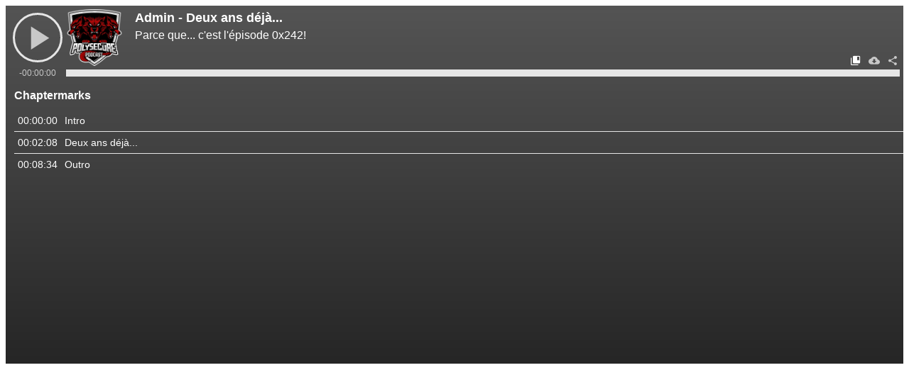

--- FILE ---
content_type: text/html
request_url: https://polysecure.ca/players/episode-0x242/
body_size: 1004
content:
<!DOCTYPE html>
<html lang="fr" prefix="og: http://ogp.me/ns#">

<head>
  <meta charset="utf-8">
  <meta http-equiv="X-UA-Compatible" content="IE=edge,chrome=1">
  <meta name="viewport" content="width=device-width, initial-scale=1.0"/>
  <title>PolySécure Podcast - Admin - Deux ans déjà...</title>

  <meta property="og:type" content="website"/>
  <meta property="og:site_name" content="PolySécure Podcast"/>
  <meta property="og:title" content="Admin - Deux ans déjà... - Parce que... c'est l'épisode 0x242!"/>
  <meta property="og:url" content="https://polysecure.ca/players/episode-0x242/"/>
  <meta property="og:description" content="Podcast francophone sur la cybersécurité. Pour professionels et curieux."/>
  <meta property="og:image" content="https://polysecure.ca/img/logo-360x360.png"/>

  
  
    <meta property="og:audio" content="https://polysecure.ca/episodes/PolySecurePodcast-0x242.m4a"/>
    <meta property="og:audio:type" content="audio/m4a"/>
  
    <meta property="og:audio" content="https://polysecure.ca/episodes/PolySecurePodcast-0x242.mp3"/>
    <meta property="og:audio:type" content="audio/mp3"/>
  
</head>

<body>
  <script type="3c2b46b51d9ffbf2b85de193-text/javascript">
  window.playerConfiguration = {"options":{"theme":"legacy","startPanel":"ChapterMarks"},"extensions":{"ChapterMarks":{},"EpisodeInfo":{},"Playlist":{}},"title":null,"episode":{"media":{"m4a":"https://polysecure.ca/episodes/PolySecurePodcast-0x242.m4a","mp3":"https://polysecure.ca/episodes/PolySecurePodcast-0x242.mp3"},"coverUrl":"https://polysecure.ca/img/logo-360x360.png","title":"Admin - Deux ans déjà...","subtitle":"Parce que... c'est l'épisode 0x242!","url":"https://polysecure.ca/players/episode-0x242/","description":null,"chaptermarks":[{"start":"00:00:00.000 ","title":"Intro"},{"start":"00:02:08.000 ","title":"Deux ans déjà..."},{"start":"00:08:34.000 ","title":"Outro"}]}}
</script>
<script class="podigee-podcast-player" data-configuration="playerConfiguration" src="https://polysecure.ca/podigee-player/javascripts/podigee-podcast-player.js" type="3c2b46b51d9ffbf2b85de193-text/javascript">
</script>

<script src="/cdn-cgi/scripts/7d0fa10a/cloudflare-static/rocket-loader.min.js" data-cf-settings="3c2b46b51d9ffbf2b85de193-|49" defer></script><script>(function(){function c(){var b=a.contentDocument||a.contentWindow.document;if(b){var d=b.createElement('script');d.innerHTML="window.__CF$cv$params={r:'9c028c5a492c98c3',t:'MTc2ODc4NjAzMQ=='};var a=document.createElement('script');a.src='/cdn-cgi/challenge-platform/scripts/jsd/main.js';document.getElementsByTagName('head')[0].appendChild(a);";b.getElementsByTagName('head')[0].appendChild(d)}}if(document.body){var a=document.createElement('iframe');a.height=1;a.width=1;a.style.position='absolute';a.style.top=0;a.style.left=0;a.style.border='none';a.style.visibility='hidden';document.body.appendChild(a);if('loading'!==document.readyState)c();else if(window.addEventListener)document.addEventListener('DOMContentLoaded',c);else{var e=document.onreadystatechange||function(){};document.onreadystatechange=function(b){e(b);'loading'!==document.readyState&&(document.onreadystatechange=e,c())}}}})();</script></body>

</html>


--- FILE ---
content_type: text/html
request_url: https://polysecure.ca/podigee-player/podigee-podcast-player.html?id=3e73806b&iframeMode=script
body_size: 114036
content:
<!doctype html>
<html>
  <head>
    <!-- inject:head:css -->
    <style>@charset "UTF-8";
*, *:before, *:after {
  -moz-box-sizing: border-box;
  -webkit-box-sizing: border-box;
  box-sizing: border-box; }

@font-face {
  font-family: 'podigee-podcast-player';
  src: url("fonts/podigee-podcast-player.ttf?kq1u8x") format("truetype"), url("../fonts/podigee-podcast-player.woff?kq1u8x") format("woff"), url("../fonts/podigee-podcast-player.svg?kq1u8x#podigee-podcast-player") format("svg");
  font-weight: normal;
  font-style: normal; }

.icon, .play-button, .backward-button, .forward-button, .skip-backward-button, .skip-forward-button, .chaptermarks-button, .download-button, .episode-info-button, .playlist-button, .share-button, .transcript-button, .search-result-next, .search-result-prev, .panels .share-social-links a {
  /* use !important to prevent issues with browser extensions that change fonts */
  font-family: 'podigee-podcast-player' !important;
  speak: none;
  font-style: normal;
  font-weight: normal;
  font-variant: normal;
  text-transform: none;
  line-height: 1;
  /* Better Font Rendering =========== */
  -webkit-font-smoothing: antialiased;
  -moz-osx-font-smoothing: grayscale; }

.icon-cast:before {
  content: ""; }

.icon-close:before {
  content: ""; }

.icon-download:before, .download-button:before {
  content: ""; }

.icon-chaptermarks:before, .chaptermarks-button:before {
  content: ""; }

.icon-error_outline:before, .error-loading .play-button:before {
  content: ""; }

.icon-transcript:before, .transcript-button:before {
  content: ""; }

.icon-forward-30:before, .forward-button:before {
  content: ""; }

.icon-episode-info:before, .episode-info-button:before {
  content: ""; }

.icon-keyboard_arrow_left:before, .search-result-prev:before {
  content: ""; }

.icon-keyboard_arrow_right:before, .search-result-next:before {
  content: ""; }

.icon-playlist:before, .playlist-button:before {
  content: ""; }

.icon-mail_outline:before {
  content: ""; }

.icon-pause:before, .playing .play-button:before {
  content: ""; }

.icon-play:before, .play-button:before {
  content: ""; }

.icon-backward-10:before, .backward-button:before {
  content: ""; }

.icon-share:before, .share-button:before {
  content: ""; }

.icon-skip-next:before, .skip-forward-button:before {
  content: ""; }

.icon-skip-previous:before, .skip-backward-button:before {
  content: ""; }

.icon-twitter:before {
  content: ""; }

.icon-facebook:before {
  content: ""; }

.icon-facebook-f:before {
  content: ""; }

.icon-google-plus:before {
  content: ""; }

.icon-whatsapp:before {
  content: ""; }

.loading .play-button:before {
  content: ''; }

.loading .play-button {
  animation: sk-scaleout 1.0s infinite ease-in-out;
  -webkit-animation: sk-scaleout 1.0s infinite ease-in-out;
  background-color: #666;
  border-radius: 100%; }

@-webkit-keyframes sk-scaleout {
  0% {
    -webkit-transform: scale(0); }
  100% {
    -webkit-transform: scale(1);
    opacity: 0; } }

@keyframes sk-scaleout {
  0% {
    -webkit-transform: scale(0);
    transform: scale(0); }
  100% {
    -webkit-transform: scale(1);
    transform: scale(1);
    opacity: 0; } }

.error-loading .play-button {
  color: red !important;
  font-size: 36px !important; }

body {
  margin: 0;
  padding: 0; }

.video-player {
  margin: 0;
  width: 100%; }

.panels .share-social-links {
  height: 48px;
  list-style: none;
  padding: 0;
  text-align: center; }
  .panels .share-social-links li {
    display: inline-block;
    height: 48px;
    padding: 0 5px;
    position: relative;
    overflow: hidden; }
    .panels .share-social-links li:hover:after {
      background: rgba(0, 0, 0, 0.2);
      bottom: 0;
      content: '';
      display: block;
      height: 5px;
      left: 5px;
      position: absolute;
      width: calc(100% - 10px);
      z-index: 10; }
  .panels .share-social-links a {
    color: transparent;
    display: block;
    font-size: 1px;
    letter-spacing: -1px;
    position: relative;
    text-decoration: none; }
    .panels .share-social-links a:hover {
      text-decoration: none; }
  .panels .share-social-links a:before {
    border-radius: 3px;
    color: #fff;
    font-size: 2rem;
    letter-spacing: normal;
    top: 8px;
    position: relative; }
  .panels .share-social-links .share-link-facebook:before {
    background: #3b5998;
    content: "";
    padding: 8px 14px; }
  .panels .share-social-links .share-link-googleplus:before {
    background: #dd4b39;
    font-size: 1.6rem;
    content: "";
    padding: 10px 9px 12px;
    top: 11px; }
  .panels .share-social-links .share-link-twitter:before {
    background: #00aced;
    content: "";
    padding: 8px 9px; }
  .panels .share-social-links .share-link-whatsapp:before {
    background: #43d854;
    content: "";
    padding: 8px 10px; }
  .panels .share-social-links .share-link-email:before {
    background: #999999;
    content: "";
    padding: 8px 8px; }

.panels .download .icon-download, .panels .download .download-button {
  display: block;
  font-size: 3rem;
  text-align: center; }

.panels .download .download-links {
  padding: 0;
  text-align: center; }
  .panels .download .download-links li {
    display: inline-block;
    font-size: 18px;
    padding: 0 10px; }
  .panels .download .download-links li + li {
    border-left: 1px solid; }

.transcript .search button {
  padding: 0; }

.transcript .search .search-result button {
  font-size: 110%;
  color: inherit;
  padding-bottom: 0;
  padding-top: 0;
  position: relative;
  top: 2px; }

.transcript .search input {
  border: 1px solid #ccc;
  border-radius: 0;
  font-size: 110%;
  margin: 0;
  width: 300px; }
</style>
    <!-- endinject -->
    <script type="87f69ad0c39b2d50dce1b009-text/javascript">
      window.inEmbed = true
    </script>
    <!-- inject:head:js -->
    <script type="87f69ad0c39b2d50dce1b009-text/javascript">!function t(e,n,r){function i(s,a){if(!n[s]){if(!e[s]){var u="function"==typeof require&&require;if(!a&&u)return u(s,!0);if(o)return o(s,!0);throw new Error("Cannot find module '"+s+"'")}var c=n[s]={exports:{}};e[s][0].call(c.exports,function(t){var n=e[s][1][t];return i(n?n:t)},c,c.exports,t,e,n,r)}return n[s].exports}for(var o="function"==typeof require&&require,s=0;s<r.length;s++)i(r[s]);return i}({1:[function(t,e,n){!function(){function t(t){if(null===t||"object"!=typeof t)return t;var e=t.constructor();for(var n in t)t.hasOwnProperty(n)&&(e[n]=t[n]);return e}var r=function(t){var e=new r.Index;return e.pipeline.add(r.trimmer,r.stopWordFilter,r.stemmer),t&&t.call(e,e),e};r.version="0.9.5",lunr=r,r.utils={},r.utils.warn=function(t){return function(e){t.console&&console.warn&&console.warn(e)}}(this),r.utils.toString=function(t){return void 0===t||null===t?"":t.toString()},r.EventEmitter=function(){this.events={}},r.EventEmitter.prototype.addListener=function(){var t=Array.prototype.slice.call(arguments),e=t.pop(),n=t;if("function"!=typeof e)throw new TypeError("last argument must be a function");n.forEach(function(t){this.hasHandler(t)||(this.events[t]=[]),this.events[t].push(e)},this)},r.EventEmitter.prototype.removeListener=function(t,e){if(this.hasHandler(t)){var n=this.events[t].indexOf(e);n!==-1&&(this.events[t].splice(n,1),0==this.events[t].length&&delete this.events[t])}},r.EventEmitter.prototype.emit=function(t){if(this.hasHandler(t)){var e=Array.prototype.slice.call(arguments,1);this.events[t].forEach(function(t){t.apply(void 0,e)},this)}},r.EventEmitter.prototype.hasHandler=function(t){return t in this.events},r.tokenizer=function(t){if(!arguments.length||null===t||void 0===t)return[];if(Array.isArray(t)){var e=t.filter(function(t){return null!==t&&void 0!==t});e=e.map(function(t){return r.utils.toString(t).toLowerCase()});var n=[];return e.forEach(function(t){var e=t.split(r.tokenizer.seperator);n=n.concat(e)},this),n}return t.toString().trim().toLowerCase().split(r.tokenizer.seperator)},r.tokenizer.defaultSeperator=/[\s\-]+/,r.tokenizer.seperator=r.tokenizer.defaultSeperator,r.tokenizer.setSeperator=function(t){null!==t&&void 0!==t&&"object"==typeof t&&(r.tokenizer.seperator=t)},r.tokenizer.resetSeperator=function(){r.tokenizer.seperator=r.tokenizer.defaultSeperator},r.tokenizer.getSeperator=function(){return r.tokenizer.seperator},r.Pipeline=function(){this._queue=[]},r.Pipeline.registeredFunctions={},r.Pipeline.registerFunction=function(t,e){e in r.Pipeline.registeredFunctions&&r.utils.warn("Overwriting existing registered function: "+e),t.label=e,r.Pipeline.registeredFunctions[e]=t},r.Pipeline.getRegisteredFunction=function(t){return t in r.Pipeline.registeredFunctions!=!0?null:r.Pipeline.registeredFunctions[t]},r.Pipeline.warnIfFunctionNotRegistered=function(t){var e=t.label&&t.label in this.registeredFunctions;e||r.utils.warn("Function is not registered with pipeline. This may cause problems when serialising the index.\n",t)},r.Pipeline.load=function(t){var e=new r.Pipeline;return t.forEach(function(t){var n=r.Pipeline.getRegisteredFunction(t);if(!n)throw new Error("Cannot load un-registered function: "+t);e.add(n)}),e},r.Pipeline.prototype.add=function(){var t=Array.prototype.slice.call(arguments);t.forEach(function(t){r.Pipeline.warnIfFunctionNotRegistered(t),this._queue.push(t)},this)},r.Pipeline.prototype.after=function(t,e){r.Pipeline.warnIfFunctionNotRegistered(e);var n=this._queue.indexOf(t);if(n===-1)throw new Error("Cannot find existingFn");this._queue.splice(n+1,0,e)},r.Pipeline.prototype.before=function(t,e){r.Pipeline.warnIfFunctionNotRegistered(e);var n=this._queue.indexOf(t);if(n===-1)throw new Error("Cannot find existingFn");this._queue.splice(n,0,e)},r.Pipeline.prototype.remove=function(t){var e=this._queue.indexOf(t);e!==-1&&this._queue.splice(e,1)},r.Pipeline.prototype.run=function(t){for(var e=[],n=t.length,r=this._queue.length,i=0;i<n;i++){for(var o=t[i],s=0;s<r&&(o=this._queue[s](o,i,t),void 0!==o&&null!==o);s++);void 0!==o&&null!==o&&e.push(o)}return e},r.Pipeline.prototype.reset=function(){this._queue=[]},r.Pipeline.prototype.get=function(){return this._queue},r.Pipeline.prototype.toJSON=function(){return this._queue.map(function(t){return r.Pipeline.warnIfFunctionNotRegistered(t),t.label})},r.Index=function(){this._fields=[],this._ref="id",this.pipeline=new r.Pipeline,this.documentStore=new r.DocumentStore,this.index={},this.eventEmitter=new r.EventEmitter,this._idfCache={},this.on("add","remove","update",function(){this._idfCache={}}.bind(this))},r.Index.prototype.on=function(){var t=Array.prototype.slice.call(arguments);return this.eventEmitter.addListener.apply(this.eventEmitter,t)},r.Index.prototype.off=function(t,e){return this.eventEmitter.removeListener(t,e)},r.Index.load=function(t){t.version!==r.version&&r.utils.warn("version mismatch: current "+r.version+" importing "+t.version);var e=new this;e._fields=t.fields,e._ref=t.ref,e.documentStore=r.DocumentStore.load(t.documentStore),e.pipeline=r.Pipeline.load(t.pipeline),e.index={};for(var n in t.index)e.index[n]=r.InvertedIndex.load(t.index[n]);return e},r.Index.prototype.addField=function(t){return this._fields.push(t),this.index[t]=new r.InvertedIndex,this},r.Index.prototype.setRef=function(t){return this._ref=t,this},r.Index.prototype.saveDocument=function(t){return this.documentStore=new r.DocumentStore(t),this},r.Index.prototype.addDoc=function(t,e){if(t){var e=void 0===e||e,n=t[this._ref];this.documentStore.addDoc(n,t),this._fields.forEach(function(e){var i=this.pipeline.run(r.tokenizer(t[e]));this.documentStore.addFieldLength(n,e,i.length);var o={};i.forEach(function(t){t in o?o[t]+=1:o[t]=1},this);for(var s in o){var a=o[s];a=Math.sqrt(a),this.index[e].addToken(s,{ref:n,tf:a})}},this),e&&this.eventEmitter.emit("add",t,this)}},r.Index.prototype.removeDocByRef=function(t,e){if(t&&this.documentStore.isDocStored()!==!1&&this.documentStore.hasDoc(t)){var n=this.documentStore.getDoc(t);this.removeDoc(n,!1)}},r.Index.prototype.removeDoc=function(t,e){if(t){var e=void 0===e||e,n=t[this._ref];this.documentStore.hasDoc(n)&&(this.documentStore.removeDoc(n),this._fields.forEach(function(e){var i=this.pipeline.run(r.tokenizer(t[e]));i.forEach(function(t){this.index[e].removeToken(t,n)},this)},this),e&&this.eventEmitter.emit("remove",t,this))}},r.Index.prototype.updateDoc=function(t,e){var e=void 0===e||e;this.removeDocByRef(t[this._ref],!1),this.addDoc(t,!1),e&&this.eventEmitter.emit("update",t,this)},r.Index.prototype.idf=function(t,e){var n="@"+e+"/"+t;if(Object.prototype.hasOwnProperty.call(this._idfCache,n))return this._idfCache[n];var r=this.index[e].getDocFreq(t),i=1+Math.log(this.documentStore.length/(r+1));return this._idfCache[n]=i,i},r.Index.prototype.getFields=function(){return this._fields.slice()},r.Index.prototype.search=function(t,e){if(!t)return[];var n=null;null!=e&&(n=JSON.stringify(e));var i=new r.Configuration(n,this.getFields()).get(),o=this.pipeline.run(r.tokenizer(t)),s={};for(var a in i){var u=this.fieldSearch(o,a,i),c=i[a].boost;for(var l in u)u[l]=u[l]*c;for(var l in u)l in s?s[l]+=u[l]:s[l]=u[l]}var h=[];for(var l in s)h.push({ref:l,score:s[l]});return h.sort(function(t,e){return e.score-t.score}),h},r.Index.prototype.fieldSearch=function(t,e,n){var r=n[e].bool,i=n[e].expand,o=n[e].boost,s=null,a={};if(0!==o)return t.forEach(function(t){var n=[t];1==i&&(n=this.index[e].expandToken(t));var o={};n.forEach(function(n){var i=this.index[e].getDocs(n),u=this.idf(n,e);if(s&&"AND"==r){var c={};for(var l in s)l in i&&(c[l]=i[l]);i=c}n==t&&this.fieldSearchStats(a,n,i);for(var l in i){var h=this.index[e].getTermFrequency(n,l),p=this.documentStore.getFieldLength(l,e),f=1;0!=p&&(f=1/Math.sqrt(p));var d=1;n!=t&&(d=.15*(1-(n.length-t.length)/n.length));var g=h*u*f*d;l in o?o[l]+=g:o[l]=g}},this),s=this.mergeScores(s,o,r)},this),s=this.coordNorm(s,a,t.length)},r.Index.prototype.mergeScores=function(t,e,n){if(!t)return e;if("AND"==n){var r={};for(var i in e)i in t&&(r[i]=t[i]+e[i]);return r}for(var i in e)i in t?t[i]+=e[i]:t[i]=e[i];return t},r.Index.prototype.fieldSearchStats=function(t,e,n){for(var r in n)r in t?t[r].push(e):t[r]=[e]},r.Index.prototype.coordNorm=function(t,e,n){for(var r in t)if(r in e){var i=e[r].length;t[r]=t[r]*i/n}return t},r.Index.prototype.toJSON=function(){var t={};return this._fields.forEach(function(e){t[e]=this.index[e].toJSON()},this),{version:r.version,fields:this._fields,ref:this._ref,documentStore:this.documentStore.toJSON(),index:t,pipeline:this.pipeline.toJSON()}},r.Index.prototype.use=function(t){var e=Array.prototype.slice.call(arguments,1);e.unshift(this),t.apply(this,e)},r.DocumentStore=function(t){null===t||void 0===t?this._save=!0:this._save=t,this.docs={},this.docInfo={},this.length=0},r.DocumentStore.load=function(t){var e=new this;return e.length=t.length,e.docs=t.docs,e.docInfo=t.docInfo,e._save=t.save,e},r.DocumentStore.prototype.isDocStored=function(){return this._save},r.DocumentStore.prototype.addDoc=function(e,n){this.hasDoc(e)||this.length++,this._save===!0?this.docs[e]=t(n):this.docs[e]=null},r.DocumentStore.prototype.getDoc=function(t){return this.hasDoc(t)===!1?null:this.docs[t]},r.DocumentStore.prototype.hasDoc=function(t){return t in this.docs},r.DocumentStore.prototype.removeDoc=function(t){this.hasDoc(t)&&(delete this.docs[t],delete this.docInfo[t],this.length--)},r.DocumentStore.prototype.addFieldLength=function(t,e,n){null!==t&&void 0!==t&&0!=this.hasDoc(t)&&(this.docInfo[t]||(this.docInfo[t]={}),this.docInfo[t][e]=n)},r.DocumentStore.prototype.updateFieldLength=function(t,e,n){null!==t&&void 0!==t&&0!=this.hasDoc(t)&&this.addFieldLength(t,e,n)},r.DocumentStore.prototype.getFieldLength=function(t,e){return null===t||void 0===t?0:t in this.docs&&e in this.docInfo[t]?this.docInfo[t][e]:0},r.DocumentStore.prototype.toJSON=function(){return{docs:this.docs,docInfo:this.docInfo,length:this.length,save:this._save}},r.stemmer=function(){var t={ational:"ate",tional:"tion",enci:"ence",anci:"ance",izer:"ize",bli:"ble",alli:"al",entli:"ent",eli:"e",ousli:"ous",ization:"ize",ation:"ate",ator:"ate",alism:"al",iveness:"ive",fulness:"ful",ousness:"ous",aliti:"al",iviti:"ive",biliti:"ble",logi:"log"},e={icate:"ic",ative:"",alize:"al",iciti:"ic",ical:"ic",ful:"",ness:""},n="[^aeiou]",r="[aeiouy]",i=n+"[^aeiouy]*",o=r+"[aeiou]*",s="^("+i+")?"+o+i,a="^("+i+")?"+o+i+"("+o+")?$",u="^("+i+")?"+o+i+o+i,c="^("+i+")?"+r,l=new RegExp(s),h=new RegExp(u),p=new RegExp(a),f=new RegExp(c),d=/^(.+?)(ss|i)es$/,g=/^(.+?)([^s])s$/,v=/^(.+?)eed$/,m=/^(.+?)(ed|ing)$/,y=/.$/,b=/(at|bl|iz)$/,w=new RegExp("([^aeiouylsz])\\1$"),x=new RegExp("^"+i+r+"[^aeiouwxy]$"),_=/^(.+?[^aeiou])y$/,k=/^(.+?)(ational|tional|enci|anci|izer|bli|alli|entli|eli|ousli|ization|ation|ator|alism|iveness|fulness|ousness|aliti|iviti|biliti|logi)$/,S=/^(.+?)(icate|ative|alize|iciti|ical|ful|ness)$/,T=/^(.+?)(al|ance|ence|er|ic|able|ible|ant|ement|ment|ent|ou|ism|ate|iti|ous|ive|ize)$/,E=/^(.+?)(s|t)(ion)$/,C=/^(.+?)e$/,A=/ll$/,P=new RegExp("^"+i+r+"[^aeiouwxy]$"),j=function(n){var r,i,o,s,a,u,c;if(n.length<3)return n;if(o=n.substr(0,1),"y"==o&&(n=o.toUpperCase()+n.substr(1)),s=d,a=g,s.test(n)?n=n.replace(s,"$1$2"):a.test(n)&&(n=n.replace(a,"$1$2")),s=v,a=m,s.test(n)){var j=s.exec(n);s=l,s.test(j[1])&&(s=y,n=n.replace(s,""))}else if(a.test(n)){var j=a.exec(n);r=j[1],a=f,a.test(r)&&(n=r,a=b,u=w,c=x,a.test(n)?n+="e":u.test(n)?(s=y,n=n.replace(s,"")):c.test(n)&&(n+="e"))}if(s=_,s.test(n)){var j=s.exec(n);r=j[1],n=r+"i"}if(s=k,s.test(n)){var j=s.exec(n);r=j[1],i=j[2],s=l,s.test(r)&&(n=r+t[i])}if(s=S,s.test(n)){var j=s.exec(n);r=j[1],i=j[2],s=l,s.test(r)&&(n=r+e[i])}if(s=T,a=E,s.test(n)){var j=s.exec(n);r=j[1],s=h,s.test(r)&&(n=r)}else if(a.test(n)){var j=a.exec(n);r=j[1]+j[2],a=h,a.test(r)&&(n=r)}if(s=C,s.test(n)){var j=s.exec(n);r=j[1],s=h,a=p,u=P,(s.test(r)||a.test(r)&&!u.test(r))&&(n=r)}return s=A,a=h,s.test(n)&&a.test(n)&&(s=y,n=n.replace(s,"")),"y"==o&&(n=o.toLowerCase()+n.substr(1)),n};return j}(),r.Pipeline.registerFunction(r.stemmer,"stemmer"),r.stopWordFilter=function(t){if(t&&r.stopWordFilter.stopWords[t]!==!0)return t},r.clearStopWords=function(){r.stopWordFilter.stopWords={}},r.addStopWords=function(t){null!=t&&Array.isArray(t)!==!1&&t.forEach(function(t){r.stopWordFilter.stopWords[t]=!0},this)},r.resetStopWords=function(){r.stopWordFilter.stopWords=r.defaultStopWords},r.defaultStopWords={"":!0,a:!0,able:!0,about:!0,across:!0,after:!0,all:!0,almost:!0,also:!0,am:!0,among:!0,an:!0,and:!0,any:!0,are:!0,as:!0,at:!0,be:!0,because:!0,been:!0,but:!0,by:!0,can:!0,cannot:!0,could:!0,dear:!0,did:!0,"do":!0,does:!0,either:!0,"else":!0,ever:!0,every:!0,"for":!0,from:!0,get:!0,got:!0,had:!0,has:!0,have:!0,he:!0,her:!0,hers:!0,him:!0,his:!0,how:!0,however:!0,i:!0,"if":!0,"in":!0,into:!0,is:!0,it:!0,its:!0,just:!0,least:!0,"let":!0,like:!0,likely:!0,may:!0,me:!0,might:!0,most:!0,must:!0,my:!0,neither:!0,no:!0,nor:!0,not:!0,of:!0,off:!0,often:!0,on:!0,only:!0,or:!0,other:!0,our:!0,own:!0,rather:!0,said:!0,say:!0,says:!0,she:!0,should:!0,since:!0,so:!0,some:!0,than:!0,that:!0,the:!0,their:!0,them:!0,then:!0,there:!0,these:!0,they:!0,"this":!0,tis:!0,to:!0,too:!0,twas:!0,us:!0,wants:!0,was:!0,we:!0,were:!0,what:!0,when:!0,where:!0,which:!0,"while":!0,who:!0,whom:!0,why:!0,will:!0,"with":!0,would:!0,yet:!0,you:!0,your:!0},r.stopWordFilter.stopWords=r.defaultStopWords,r.Pipeline.registerFunction(r.stopWordFilter,"stopWordFilter"),r.trimmer=function(t){if(null===t||void 0===t)throw new Error("token should not be undefined");return t.replace(/^\W+/,"").replace(/\W+$/,"")},r.Pipeline.registerFunction(r.trimmer,"trimmer"),r.InvertedIndex=function(){this.root={docs:{},df:0}},r.InvertedIndex.load=function(t){var e=new this;return e.root=t.root,e},r.InvertedIndex.prototype.addToken=function(t,e,n){for(var n=n||this.root,r=0;r<=t.length-1;){var i=t[r];i in n||(n[i]={docs:{},df:0}),r+=1,n=n[i]}var o=e.ref;n.docs[o]?n.docs[o]={tf:e.tf}:(n.docs[o]={tf:e.tf},n.df+=1)},r.InvertedIndex.prototype.hasToken=function(t){if(!t)return!1;for(var e=this.root,n=0;n<t.length;n++){if(!e[t[n]])return!1;e=e[t[n]]}return!0},r.InvertedIndex.prototype.getNode=function(t){if(!t)return null;for(var e=this.root,n=0;n<t.length;n++){if(!e[t[n]])return null;e=e[t[n]]}return e},r.InvertedIndex.prototype.getDocs=function(t){var e=this.getNode(t);return null==e?{}:e.docs},r.InvertedIndex.prototype.getTermFrequency=function(t,e){var n=this.getNode(t);return null==n?0:e in n.docs?n.docs[e].tf:0},r.InvertedIndex.prototype.getDocFreq=function(t){var e=this.getNode(t);return null==e?0:e.df},r.InvertedIndex.prototype.removeToken=function(t,e){if(t){var n=this.getNode(t);null!=n&&e in n.docs&&(delete n.docs[e],n.df-=1)}},r.InvertedIndex.prototype.expandToken=function(t,e,n){if(null==t||""==t)return[];var e=e||[];if(void 0==n&&(n=this.getNode(t),null==n))return e;n.df>0&&e.push(t);for(var r in n)"docs"!==r&&"df"!==r&&this.expandToken(t+r,e,n[r]);return e},r.InvertedIndex.prototype.toJSON=function(){return{root:this.root}},r.Configuration=function(t,e){var t=t||"";if(void 0==e||null==e)throw new Error("fields should not be null");this.config={};var n;try{n=JSON.parse(t),this.buildUserConfig(n,e)}catch(i){r.utils.warn("user configuration parse failed, will use default configuration"),this.buildDefaultConfig(e)}},r.Configuration.prototype.buildDefaultConfig=function(t){this.reset(),t.forEach(function(t){this.config[t]={boost:1,bool:"OR",expand:!1}},this)},r.Configuration.prototype.buildUserConfig=function(t,e){var n="OR",i=!1;if(this.reset(),"bool"in t&&(n=t.bool||n),"expand"in t&&(i=t.expand||i),"fields"in t)for(var o in t.fields)if(e.indexOf(o)>-1){var s=t.fields[o],a=i;void 0!=s.expand&&(a=s.expand),this.config[o]={boost:s.boost||0===s.boost?s.boost:1,bool:s.bool||n,expand:a}}else r.utils.warn("field name in user configuration not found in index instance fields");else this.addAllFields2UserConfig(n,i,e)},r.Configuration.prototype.addAllFields2UserConfig=function(t,e,n){n.forEach(function(n){this.config[n]={boost:1,bool:t,expand:e}},this)},r.Configuration.prototype.get=function(){return this.config},r.Configuration.prototype.reset=function(){this.config={}},lunr.SortedSet=function(){this.length=0,this.elements=[]},lunr.SortedSet.load=function(t){var e=new this;return e.elements=t,e.length=t.length,e},lunr.SortedSet.prototype.add=function(){var t,e;for(t=0;t<arguments.length;t++)e=arguments[t],~this.indexOf(e)||this.elements.splice(this.locationFor(e),0,e);this.length=this.elements.length},lunr.SortedSet.prototype.toArray=function(){return this.elements.slice()},lunr.SortedSet.prototype.map=function(t,e){return this.elements.map(t,e)},lunr.SortedSet.prototype.forEach=function(t,e){return this.elements.forEach(t,e)},lunr.SortedSet.prototype.indexOf=function(t){for(var e=0,n=this.elements.length,r=n-e,i=e+Math.floor(r/2),o=this.elements[i];r>1;){if(o===t)return i;o<t&&(e=i),o>t&&(n=i),r=n-e,i=e+Math.floor(r/2),o=this.elements[i]}return o===t?i:-1},lunr.SortedSet.prototype.locationFor=function(t){for(var e=0,n=this.elements.length,r=n-e,i=e+Math.floor(r/2),o=this.elements[i];r>1;)o<t&&(e=i),o>t&&(n=i),r=n-e,i=e+Math.floor(r/2),o=this.elements[i];return o>t?i:o<t?i+1:void 0},lunr.SortedSet.prototype.intersect=function(t){for(var e=new lunr.SortedSet,n=0,r=0,i=this.length,o=t.length,s=this.elements,a=t.elements;;){if(n>i-1||r>o-1)break;s[n]!==a[r]?s[n]<a[r]?n++:s[n]>a[r]&&r++:(e.add(s[n]),n++,r++)}return e},lunr.SortedSet.prototype.clone=function(){var t=new lunr.SortedSet;return t.elements=this.toArray(),t.length=t.elements.length,t},lunr.SortedSet.prototype.union=function(t){var e,n,r;this.length>=t.length?(e=this,n=t):(e=t,n=this),r=e.clone();for(var i=0,o=n.toArray();i<o.length;i++)r.add(o[i]);return r},lunr.SortedSet.prototype.toJSON=function(){return this.toArray()},function(t,r){"function"==typeof define&&define.amd?define(r):"object"==typeof n?e.exports=r():t.elasticlunr=r()}(this,function(){return r})}()},{}],2:[function(t,e,n){!function(t,n){"object"==typeof e&&"object"==typeof e.exports?e.exports=t.document?n(t,!0):function(t){if(!t.document)throw new Error("jQuery requires a window with a document");return n(t)}:n(t)}("undefined"!=typeof window?window:this,function(t,e){function n(t){var e=!!t&&"length"in t&&t.length,n=ot.type(t);return"function"!==n&&!ot.isWindow(t)&&("array"===n||0===e||"number"==typeof e&&e>0&&e-1 in t)}function r(t,e,n){if(ot.isFunction(e))return ot.grep(t,function(t,r){return!!e.call(t,r,t)!==n});if(e.nodeType)return ot.grep(t,function(t){return t===e!==n});if("string"==typeof e){if(gt.test(e))return ot.filter(e,t,n);e=ot.filter(e,t)}return ot.grep(t,function(t){return K.call(e,t)>-1!==n})}function i(t,e){for(;(t=t[e])&&1!==t.nodeType;);return t}function o(t){var e={};return ot.each(t.match(xt)||[],function(t,n){e[n]=!0}),e}function s(){J.removeEventListener("DOMContentLoaded",s),t.removeEventListener("load",s),ot.ready()}function a(){this.expando=ot.expando+a.uid++}function u(t,e,n){var r;if(void 0===n&&1===t.nodeType)if(r="data-"+e.replace(At,"-$&").toLowerCase(),n=t.getAttribute(r),"string"==typeof n){try{n="true"===n||"false"!==n&&("null"===n?null:+n+""===n?+n:Ct.test(n)?ot.parseJSON(n):n)}catch(i){}Et.set(t,e,n)}else n=void 0;return n}function c(t,e,n,r){var i,o=1,s=20,a=r?function(){return r.cur()}:function(){return ot.css(t,e,"")},u=a(),c=n&&n[3]||(ot.cssNumber[e]?"":"px"),l=(ot.cssNumber[e]||"px"!==c&&+u)&&jt.exec(ot.css(t,e));if(l&&l[3]!==c){c=c||l[3],n=n||[],l=+u||1;do o=o||".5",l/=o,ot.style(t,e,l+c);while(o!==(o=a()/u)&&1!==o&&--s)}return n&&(l=+l||+u||0,i=n[1]?l+(n[1]+1)*n[2]:+n[2],r&&(r.unit=c,r.start=l,r.end=i)),i}function l(t,e){var n="undefined"!=typeof t.getElementsByTagName?t.getElementsByTagName(e||"*"):"undefined"!=typeof t.querySelectorAll?t.querySelectorAll(e||"*"):[];return void 0===e||e&&ot.nodeName(t,e)?ot.merge([t],n):n}function h(t,e){for(var n=0,r=t.length;n<r;n++)Tt.set(t[n],"globalEval",!e||Tt.get(e[n],"globalEval"))}function p(t,e,n,r,i){for(var o,s,a,u,c,p,f=e.createDocumentFragment(),d=[],g=0,v=t.length;g<v;g++)if(o=t[g],o||0===o)if("object"===ot.type(o))ot.merge(d,o.nodeType?[o]:o);else if(Ft.test(o)){for(s=s||f.appendChild(e.createElement("div")),a=(Dt.exec(o)||["",""])[1].toLowerCase(),u=Nt[a]||Nt._default,s.innerHTML=u[1]+ot.htmlPrefilter(o)+u[2],p=u[0];p--;)s=s.lastChild;ot.merge(d,s.childNodes),s=f.firstChild,s.textContent=""}else d.push(e.createTextNode(o));for(f.textContent="",g=0;o=d[g++];)if(r&&ot.inArray(o,r)>-1)i&&i.push(o);else if(c=ot.contains(o.ownerDocument,o),s=l(f.appendChild(o),"script"),c&&h(s),n)for(p=0;o=s[p++];)Rt.test(o.type||"")&&n.push(o);return f}function f(){return!0}function d(){return!1}function g(){try{return J.activeElement}catch(t){}}function v(t,e,n,r,i,o){var s,a;if("object"==typeof e){"string"!=typeof n&&(r=r||n,n=void 0);for(a in e)v(t,a,n,r,e[a],o);return t}if(null==r&&null==i?(i=n,r=n=void 0):null==i&&("string"==typeof n?(i=r,r=void 0):(i=r,r=n,n=void 0)),i===!1)i=d;else if(!i)return t;return 1===o&&(s=i,i=function(t){return ot().off(t),s.apply(this,arguments)},i.guid=s.guid||(s.guid=ot.guid++)),t.each(function(){ot.event.add(this,e,i,r,n)})}function m(t,e){return ot.nodeName(t,"table")&&ot.nodeName(11!==e.nodeType?e:e.firstChild,"tr")?t.getElementsByTagName("tbody")[0]||t.appendChild(t.ownerDocument.createElement("tbody")):t}function y(t){return t.type=(null!==t.getAttribute("type"))+"/"+t.type,t}function b(t){var e=Wt.exec(t.type);return e?t.type=e[1]:t.removeAttribute("type"),t}function w(t,e){var n,r,i,o,s,a,u,c;if(1===e.nodeType){if(Tt.hasData(t)&&(o=Tt.access(t),s=Tt.set(e,o),c=o.events)){delete s.handle,s.events={};for(i in c)for(n=0,r=c[i].length;n<r;n++)ot.event.add(e,i,c[i][n])}Et.hasData(t)&&(a=Et.access(t),u=ot.extend({},a),Et.set(e,u))}}function x(t,e){var n=e.nodeName.toLowerCase();"input"===n&&Lt.test(t.type)?e.checked=t.checked:"input"!==n&&"textarea"!==n||(e.defaultValue=t.defaultValue)}function _(t,e,n,r){e=Z.apply([],e);var i,o,s,a,u,c,h=0,f=t.length,d=f-1,g=e[0],v=ot.isFunction(g);if(v||f>1&&"string"==typeof g&&!rt.checkClone&&Ut.test(g))return t.each(function(i){var o=t.eq(i);v&&(e[0]=g.call(this,i,o.html())),_(o,e,n,r)});if(f&&(i=p(e,t[0].ownerDocument,!1,t,r),o=i.firstChild,1===i.childNodes.length&&(i=o),o||r)){for(s=ot.map(l(i,"script"),y),a=s.length;h<f;h++)u=i,h!==d&&(u=ot.clone(u,!0,!0),a&&ot.merge(s,l(u,"script"))),n.call(t[h],u,h);if(a)for(c=s[s.length-1].ownerDocument,ot.map(s,b),h=0;h<a;h++)u=s[h],Rt.test(u.type||"")&&!Tt.access(u,"globalEval")&&ot.contains(c,u)&&(u.src?ot._evalUrl&&ot._evalUrl(u.src):ot.globalEval(u.textContent.replace($t,"")))}return t}function k(t,e,n){for(var r,i=e?ot.filter(e,t):t,o=0;null!=(r=i[o]);o++)n||1!==r.nodeType||ot.cleanData(l(r)),r.parentNode&&(n&&ot.contains(r.ownerDocument,r)&&h(l(r,"script")),r.parentNode.removeChild(r));return t}function S(t,e){var n=ot(e.createElement(t)).appendTo(e.body),r=ot.css(n[0],"display");return n.detach(),r}function T(t){var e=J,n=Qt[t];return n||(n=S(t,e),"none"!==n&&n||(Vt=(Vt||ot("<iframe frameborder='0' width='0' height='0'/>")).appendTo(e.documentElement),e=Vt[0].contentDocument,e.write(),e.close(),n=S(t,e),Vt.detach()),Qt[t]=n),n}function E(t,e,n){var r,i,o,s,a=t.style;return n=n||Yt(t),s=n?n.getPropertyValue(e)||n[e]:void 0,""!==s&&void 0!==s||ot.contains(t.ownerDocument,t)||(s=ot.style(t,e)),n&&!rt.pixelMarginRight()&&Jt.test(s)&&Xt.test(e)&&(r=a.width,i=a.minWidth,o=a.maxWidth,a.minWidth=a.maxWidth=a.width=s,s=n.width,a.width=r,a.minWidth=i,a.maxWidth=o),void 0!==s?s+"":s}function C(t,e){return{get:function(){return t()?void delete this.get:(this.get=e).apply(this,arguments)}}}function A(t){if(t in re)return t;for(var e=t[0].toUpperCase()+t.slice(1),n=ne.length;n--;)if(t=ne[n]+e,t in re)return t}function P(t,e,n){var r=jt.exec(e);return r?Math.max(0,r[2]-(n||0))+(r[3]||"px"):e}function j(t,e,n,r,i){for(var o=n===(r?"border":"content")?4:"width"===e?1:0,s=0;o<4;o+=2)"margin"===n&&(s+=ot.css(t,n+It[o],!0,i)),r?("content"===n&&(s-=ot.css(t,"padding"+It[o],!0,i)),"margin"!==n&&(s-=ot.css(t,"border"+It[o]+"Width",!0,i))):(s+=ot.css(t,"padding"+It[o],!0,i),"padding"!==n&&(s+=ot.css(t,"border"+It[o]+"Width",!0,i)));return s}function I(t,e,n){var r=!0,i="width"===e?t.offsetWidth:t.offsetHeight,o=Yt(t),s="border-box"===ot.css(t,"boxSizing",!1,o);if(i<=0||null==i){if(i=E(t,e,o),(i<0||null==i)&&(i=t.style[e]),Jt.test(i))return i;r=s&&(rt.boxSizingReliable()||i===t.style[e]),i=parseFloat(i)||0}return i+j(t,e,n||(s?"border":"content"),r,o)+"px"}function O(t,e){for(var n,r,i,o=[],s=0,a=t.length;s<a;s++)r=t[s],r.style&&(o[s]=Tt.get(r,"olddisplay"),n=r.style.display,e?(o[s]||"none"!==n||(r.style.display=""),""===r.style.display&&Ot(r)&&(o[s]=Tt.access(r,"olddisplay",T(r.nodeName)))):(i=Ot(r),"none"===n&&i||Tt.set(r,"olddisplay",i?n:ot.css(r,"display"))));for(s=0;s<a;s++)r=t[s],r.style&&(e&&"none"!==r.style.display&&""!==r.style.display||(r.style.display=e?o[s]||"":"none"));return t}function L(t,e,n,r,i){return new L.prototype.init(t,e,n,r,i)}function D(){return t.setTimeout(function(){ie=void 0}),ie=ot.now()}function R(t,e){var n,r=0,i={height:t};for(e=e?1:0;r<4;r+=2-e)n=It[r],i["margin"+n]=i["padding"+n]=t;return e&&(i.opacity=i.width=t),i}function N(t,e,n){for(var r,i=(B.tweeners[e]||[]).concat(B.tweeners["*"]),o=0,s=i.length;o<s;o++)if(r=i[o].call(n,e,t))return r}function F(t,e,n){var r,i,o,s,a,u,c,l,h=this,p={},f=t.style,d=t.nodeType&&Ot(t),g=Tt.get(t,"fxshow");n.queue||(a=ot._queueHooks(t,"fx"),null==a.unqueued&&(a.unqueued=0,u=a.empty.fire,a.empty.fire=function(){a.unqueued||u()}),a.unqueued++,h.always(function(){h.always(function(){a.unqueued--,ot.queue(t,"fx").length||a.empty.fire()})})),1===t.nodeType&&("height"in e||"width"in e)&&(n.overflow=[f.overflow,f.overflowX,f.overflowY],c=ot.css(t,"display"),l="none"===c?Tt.get(t,"olddisplay")||T(t.nodeName):c,"inline"===l&&"none"===ot.css(t,"float")&&(f.display="inline-block")),n.overflow&&(f.overflow="hidden",h.always(function(){f.overflow=n.overflow[0],f.overflowX=n.overflow[1],f.overflowY=n.overflow[2]}));for(r in e)if(i=e[r],se.exec(i)){if(delete e[r],o=o||"toggle"===i,i===(d?"hide":"show")){if("show"!==i||!g||void 0===g[r])continue;d=!0}p[r]=g&&g[r]||ot.style(t,r)}else c=void 0;if(ot.isEmptyObject(p))"inline"===("none"===c?T(t.nodeName):c)&&(f.display=c);else{g?"hidden"in g&&(d=g.hidden):g=Tt.access(t,"fxshow",{}),o&&(g.hidden=!d),d?ot(t).show():h.done(function(){ot(t).hide()}),h.done(function(){var e;Tt.remove(t,"fxshow");for(e in p)ot.style(t,e,p[e])});for(r in p)s=N(d?g[r]:0,r,h),r in g||(g[r]=s.start,d&&(s.end=s.start,s.start="width"===r||"height"===r?1:0))}}function z(t,e){var n,r,i,o,s;for(n in t)if(r=ot.camelCase(n),i=e[r],o=t[n],ot.isArray(o)&&(i=o[1],o=t[n]=o[0]),n!==r&&(t[r]=o,delete t[n]),s=ot.cssHooks[r],s&&"expand"in s){o=s.expand(o),delete t[r];for(n in o)n in t||(t[n]=o[n],e[n]=i)}else e[r]=i}function B(t,e,n){var r,i,o=0,s=B.prefilters.length,a=ot.Deferred().always(function(){delete u.elem}),u=function(){if(i)return!1;for(var e=ie||D(),n=Math.max(0,c.startTime+c.duration-e),r=n/c.duration||0,o=1-r,s=0,u=c.tweens.length;s<u;s++)c.tweens[s].run(o);return a.notifyWith(t,[c,o,n]),o<1&&u?n:(a.resolveWith(t,[c]),!1)},c=a.promise({elem:t,props:ot.extend({},e),opts:ot.extend(!0,{specialEasing:{},easing:ot.easing._default},n),originalProperties:e,originalOptions:n,startTime:ie||D(),duration:n.duration,tweens:[],createTween:function(e,n){var r=ot.Tween(t,c.opts,e,n,c.opts.specialEasing[e]||c.opts.easing);return c.tweens.push(r),r},stop:function(e){var n=0,r=e?c.tweens.length:0;if(i)return this;for(i=!0;n<r;n++)c.tweens[n].run(1);return e?(a.notifyWith(t,[c,1,0]),a.resolveWith(t,[c,e])):a.rejectWith(t,[c,e]),this}}),l=c.props;for(z(l,c.opts.specialEasing);o<s;o++)if(r=B.prefilters[o].call(c,t,l,c.opts))return ot.isFunction(r.stop)&&(ot._queueHooks(c.elem,c.opts.queue).stop=ot.proxy(r.stop,r)),r;return ot.map(l,N,c),ot.isFunction(c.opts.start)&&c.opts.start.call(t,c),ot.fx.timer(ot.extend(u,{elem:t,anim:c,queue:c.opts.queue})),c.progress(c.opts.progress).done(c.opts.done,c.opts.complete).fail(c.opts.fail).always(c.opts.always)}function H(t){return t.getAttribute&&t.getAttribute("class")||""}function q(t){return function(e,n){"string"!=typeof e&&(n=e,e="*");var r,i=0,o=e.toLowerCase().match(xt)||[];if(ot.isFunction(n))for(;r=o[i++];)"+"===r[0]?(r=r.slice(1)||"*",(t[r]=t[r]||[]).unshift(n)):(t[r]=t[r]||[]).push(n)}}function M(t,e,n,r){function i(a){var u;return o[a]=!0,ot.each(t[a]||[],function(t,a){var c=a(e,n,r);return"string"!=typeof c||s||o[c]?s?!(u=c):void 0:(e.dataTypes.unshift(c),i(c),!1)}),u}var o={},s=t===Ee;return i(e.dataTypes[0])||!o["*"]&&i("*")}function U(t,e){var n,r,i=ot.ajaxSettings.flatOptions||{};for(n in e)void 0!==e[n]&&((i[n]?t:r||(r={}))[n]=e[n]);return r&&ot.extend(!0,t,r),t}function W(t,e,n){for(var r,i,o,s,a=t.contents,u=t.dataTypes;"*"===u[0];)u.shift(),void 0===r&&(r=t.mimeType||e.getResponseHeader("Content-Type"));if(r)for(i in a)if(a[i]&&a[i].test(r)){u.unshift(i);break}if(u[0]in n)o=u[0];else{for(i in n){if(!u[0]||t.converters[i+" "+u[0]]){o=i;break}s||(s=i)}o=o||s}if(o)return o!==u[0]&&u.unshift(o),n[o]}function $(t,e,n,r){var i,o,s,a,u,c={},l=t.dataTypes.slice();if(l[1])for(s in t.converters)c[s.toLowerCase()]=t.converters[s];for(o=l.shift();o;)if(t.responseFields[o]&&(n[t.responseFields[o]]=e),!u&&r&&t.dataFilter&&(e=t.dataFilter(e,t.dataType)),u=o,o=l.shift())if("*"===o)o=u;else if("*"!==u&&u!==o){if(s=c[u+" "+o]||c["* "+o],!s)for(i in c)if(a=i.split(" "),a[1]===o&&(s=c[u+" "+a[0]]||c["* "+a[0]])){s===!0?s=c[i]:c[i]!==!0&&(o=a[0],l.unshift(a[1]));break}if(s!==!0)if(s&&t["throws"])e=s(e);else try{e=s(e)}catch(h){return{state:"parsererror",error:s?h:"No conversion from "+u+" to "+o}}}return{state:"success",data:e}}function V(t,e,n,r){var i;if(ot.isArray(e))ot.each(e,function(e,i){n||je.test(t)?r(t,i):V(t+"["+("object"==typeof i&&null!=i?e:"")+"]",i,n,r)});else if(n||"object"!==ot.type(e))r(t,e);else for(i in e)V(t+"["+i+"]",e[i],n,r)}function Q(t){return ot.isWindow(t)?t:9===t.nodeType&&t.defaultView}var X=[],J=t.document,Y=X.slice,Z=X.concat,G=X.push,K=X.indexOf,tt={},et=tt.toString,nt=tt.hasOwnProperty,rt={},it="2.2.4",ot=function(t,e){return new ot.fn.init(t,e)},st=/^[\s\uFEFF\xA0]+|[\s\uFEFF\xA0]+$/g,at=/^-ms-/,ut=/-([\da-z])/gi,ct=function(t,e){return e.toUpperCase()};ot.fn=ot.prototype={jquery:it,constructor:ot,selector:"",length:0,toArray:function(){return Y.call(this)},get:function(t){return null!=t?t<0?this[t+this.length]:this[t]:Y.call(this)},pushStack:function(t){var e=ot.merge(this.constructor(),t);return e.prevObject=this,e.context=this.context,e},each:function(t){return ot.each(this,t)},map:function(t){return this.pushStack(ot.map(this,function(e,n){return t.call(e,n,e)}))},slice:function(){return this.pushStack(Y.apply(this,arguments))},first:function(){return this.eq(0)},last:function(){return this.eq(-1)},eq:function(t){var e=this.length,n=+t+(t<0?e:0);return this.pushStack(n>=0&&n<e?[this[n]]:[])},end:function(){return this.prevObject||this.constructor()},push:G,sort:X.sort,splice:X.splice},ot.extend=ot.fn.extend=function(){var t,e,n,r,i,o,s=arguments[0]||{},a=1,u=arguments.length,c=!1;for("boolean"==typeof s&&(c=s,s=arguments[a]||{},a++),"object"==typeof s||ot.isFunction(s)||(s={}),a===u&&(s=this,a--);a<u;a++)if(null!=(t=arguments[a]))for(e in t)n=s[e],r=t[e],s!==r&&(c&&r&&(ot.isPlainObject(r)||(i=ot.isArray(r)))?(i?(i=!1,o=n&&ot.isArray(n)?n:[]):o=n&&ot.isPlainObject(n)?n:{},s[e]=ot.extend(c,o,r)):void 0!==r&&(s[e]=r));return s},ot.extend({expando:"jQuery"+(it+Math.random()).replace(/\D/g,""),isReady:!0,error:function(t){throw new Error(t)},noop:function(){},isFunction:function(t){return"function"===ot.type(t)},isArray:Array.isArray,isWindow:function(t){return null!=t&&t===t.window},isNumeric:function(t){var e=t&&t.toString();return!ot.isArray(t)&&e-parseFloat(e)+1>=0},isPlainObject:function(t){var e;if("object"!==ot.type(t)||t.nodeType||ot.isWindow(t))return!1;
if(t.constructor&&!nt.call(t,"constructor")&&!nt.call(t.constructor.prototype||{},"isPrototypeOf"))return!1;for(e in t);return void 0===e||nt.call(t,e)},isEmptyObject:function(t){var e;for(e in t)return!1;return!0},type:function(t){return null==t?t+"":"object"==typeof t||"function"==typeof t?tt[et.call(t)]||"object":typeof t},globalEval:function(t){var e,n=eval;t=ot.trim(t),t&&(1===t.indexOf("use strict")?(e=J.createElement("script"),e.text=t,J.head.appendChild(e).parentNode.removeChild(e)):n(t))},camelCase:function(t){return t.replace(at,"ms-").replace(ut,ct)},nodeName:function(t,e){return t.nodeName&&t.nodeName.toLowerCase()===e.toLowerCase()},each:function(t,e){var r,i=0;if(n(t))for(r=t.length;i<r&&e.call(t[i],i,t[i])!==!1;i++);else for(i in t)if(e.call(t[i],i,t[i])===!1)break;return t},trim:function(t){return null==t?"":(t+"").replace(st,"")},makeArray:function(t,e){var r=e||[];return null!=t&&(n(Object(t))?ot.merge(r,"string"==typeof t?[t]:t):G.call(r,t)),r},inArray:function(t,e,n){return null==e?-1:K.call(e,t,n)},merge:function(t,e){for(var n=+e.length,r=0,i=t.length;r<n;r++)t[i++]=e[r];return t.length=i,t},grep:function(t,e,n){for(var r,i=[],o=0,s=t.length,a=!n;o<s;o++)r=!e(t[o],o),r!==a&&i.push(t[o]);return i},map:function(t,e,r){var i,o,s=0,a=[];if(n(t))for(i=t.length;s<i;s++)o=e(t[s],s,r),null!=o&&a.push(o);else for(s in t)o=e(t[s],s,r),null!=o&&a.push(o);return Z.apply([],a)},guid:1,proxy:function(t,e){var n,r,i;if("string"==typeof e&&(n=t[e],e=t,t=n),ot.isFunction(t))return r=Y.call(arguments,2),i=function(){return t.apply(e||this,r.concat(Y.call(arguments)))},i.guid=t.guid=t.guid||ot.guid++,i},now:Date.now,support:rt}),"function"==typeof Symbol&&(ot.fn[Symbol.iterator]=X[Symbol.iterator]),ot.each("Boolean Number String Function Array Date RegExp Object Error Symbol".split(" "),function(t,e){tt["[object "+e+"]"]=e.toLowerCase()});var lt=function(t){function e(t,e,n,r){var i,o,s,a,u,c,h,f,d=e&&e.ownerDocument,g=e?e.nodeType:9;if(n=n||[],"string"!=typeof t||!t||1!==g&&9!==g&&11!==g)return n;if(!r&&((e?e.ownerDocument||e:H)!==O&&I(e),e=e||O,D)){if(11!==g&&(c=mt.exec(t)))if(i=c[1]){if(9===g){if(!(s=e.getElementById(i)))return n;if(s.id===i)return n.push(s),n}else if(d&&(s=d.getElementById(i))&&z(e,s)&&s.id===i)return n.push(s),n}else{if(c[2])return G.apply(n,e.getElementsByTagName(t)),n;if((i=c[3])&&x.getElementsByClassName&&e.getElementsByClassName)return G.apply(n,e.getElementsByClassName(i)),n}if(x.qsa&&!$[t+" "]&&(!R||!R.test(t))){if(1!==g)d=e,f=t;else if("object"!==e.nodeName.toLowerCase()){for((a=e.getAttribute("id"))?a=a.replace(bt,"\\$&"):e.setAttribute("id",a=B),h=T(t),o=h.length,u=pt.test(a)?"#"+a:"[id='"+a+"']";o--;)h[o]=u+" "+p(h[o]);f=h.join(","),d=yt.test(t)&&l(e.parentNode)||e}if(f)try{return G.apply(n,d.querySelectorAll(f)),n}catch(v){}finally{a===B&&e.removeAttribute("id")}}}return C(t.replace(at,"$1"),e,n,r)}function n(){function t(n,r){return e.push(n+" ")>_.cacheLength&&delete t[e.shift()],t[n+" "]=r}var e=[];return t}function r(t){return t[B]=!0,t}function i(t){var e=O.createElement("div");try{return!!t(e)}catch(n){return!1}finally{e.parentNode&&e.parentNode.removeChild(e),e=null}}function o(t,e){for(var n=t.split("|"),r=n.length;r--;)_.attrHandle[n[r]]=e}function s(t,e){var n=e&&t,r=n&&1===t.nodeType&&1===e.nodeType&&(~e.sourceIndex||Q)-(~t.sourceIndex||Q);if(r)return r;if(n)for(;n=n.nextSibling;)if(n===e)return-1;return t?1:-1}function a(t){return function(e){var n=e.nodeName.toLowerCase();return"input"===n&&e.type===t}}function u(t){return function(e){var n=e.nodeName.toLowerCase();return("input"===n||"button"===n)&&e.type===t}}function c(t){return r(function(e){return e=+e,r(function(n,r){for(var i,o=t([],n.length,e),s=o.length;s--;)n[i=o[s]]&&(n[i]=!(r[i]=n[i]))})})}function l(t){return t&&"undefined"!=typeof t.getElementsByTagName&&t}function h(){}function p(t){for(var e=0,n=t.length,r="";e<n;e++)r+=t[e].value;return r}function f(t,e,n){var r=e.dir,i=n&&"parentNode"===r,o=M++;return e.first?function(e,n,o){for(;e=e[r];)if(1===e.nodeType||i)return t(e,n,o)}:function(e,n,s){var a,u,c,l=[q,o];if(s){for(;e=e[r];)if((1===e.nodeType||i)&&t(e,n,s))return!0}else for(;e=e[r];)if(1===e.nodeType||i){if(c=e[B]||(e[B]={}),u=c[e.uniqueID]||(c[e.uniqueID]={}),(a=u[r])&&a[0]===q&&a[1]===o)return l[2]=a[2];if(u[r]=l,l[2]=t(e,n,s))return!0}}}function d(t){return t.length>1?function(e,n,r){for(var i=t.length;i--;)if(!t[i](e,n,r))return!1;return!0}:t[0]}function g(t,n,r){for(var i=0,o=n.length;i<o;i++)e(t,n[i],r);return r}function v(t,e,n,r,i){for(var o,s=[],a=0,u=t.length,c=null!=e;a<u;a++)(o=t[a])&&(n&&!n(o,r,i)||(s.push(o),c&&e.push(a)));return s}function m(t,e,n,i,o,s){return i&&!i[B]&&(i=m(i)),o&&!o[B]&&(o=m(o,s)),r(function(r,s,a,u){var c,l,h,p=[],f=[],d=s.length,m=r||g(e||"*",a.nodeType?[a]:a,[]),y=!t||!r&&e?m:v(m,p,t,a,u),b=n?o||(r?t:d||i)?[]:s:y;if(n&&n(y,b,a,u),i)for(c=v(b,f),i(c,[],a,u),l=c.length;l--;)(h=c[l])&&(b[f[l]]=!(y[f[l]]=h));if(r){if(o||t){if(o){for(c=[],l=b.length;l--;)(h=b[l])&&c.push(y[l]=h);o(null,b=[],c,u)}for(l=b.length;l--;)(h=b[l])&&(c=o?tt(r,h):p[l])>-1&&(r[c]=!(s[c]=h))}}else b=v(b===s?b.splice(d,b.length):b),o?o(null,s,b,u):G.apply(s,b)})}function y(t){for(var e,n,r,i=t.length,o=_.relative[t[0].type],s=o||_.relative[" "],a=o?1:0,u=f(function(t){return t===e},s,!0),c=f(function(t){return tt(e,t)>-1},s,!0),l=[function(t,n,r){var i=!o&&(r||n!==A)||((e=n).nodeType?u(t,n,r):c(t,n,r));return e=null,i}];a<i;a++)if(n=_.relative[t[a].type])l=[f(d(l),n)];else{if(n=_.filter[t[a].type].apply(null,t[a].matches),n[B]){for(r=++a;r<i&&!_.relative[t[r].type];r++);return m(a>1&&d(l),a>1&&p(t.slice(0,a-1).concat({value:" "===t[a-2].type?"*":""})).replace(at,"$1"),n,a<r&&y(t.slice(a,r)),r<i&&y(t=t.slice(r)),r<i&&p(t))}l.push(n)}return d(l)}function b(t,n){var i=n.length>0,o=t.length>0,s=function(r,s,a,u,c){var l,h,p,f=0,d="0",g=r&&[],m=[],y=A,b=r||o&&_.find.TAG("*",c),w=q+=null==y?1:Math.random()||.1,x=b.length;for(c&&(A=s===O||s||c);d!==x&&null!=(l=b[d]);d++){if(o&&l){for(h=0,s||l.ownerDocument===O||(I(l),a=!D);p=t[h++];)if(p(l,s||O,a)){u.push(l);break}c&&(q=w)}i&&((l=!p&&l)&&f--,r&&g.push(l))}if(f+=d,i&&d!==f){for(h=0;p=n[h++];)p(g,m,s,a);if(r){if(f>0)for(;d--;)g[d]||m[d]||(m[d]=Y.call(u));m=v(m)}G.apply(u,m),c&&!r&&m.length>0&&f+n.length>1&&e.uniqueSort(u)}return c&&(q=w,A=y),g};return i?r(s):s}var w,x,_,k,S,T,E,C,A,P,j,I,O,L,D,R,N,F,z,B="sizzle"+1*new Date,H=t.document,q=0,M=0,U=n(),W=n(),$=n(),V=function(t,e){return t===e&&(j=!0),0},Q=1<<31,X={}.hasOwnProperty,J=[],Y=J.pop,Z=J.push,G=J.push,K=J.slice,tt=function(t,e){for(var n=0,r=t.length;n<r;n++)if(t[n]===e)return n;return-1},et="checked|selected|async|autofocus|autoplay|controls|defer|disabled|hidden|ismap|loop|multiple|open|readonly|required|scoped",nt="[\\x20\\t\\r\\n\\f]",rt="(?:\\\\.|[\\w-]|[^\\x00-\\xa0])+",it="\\["+nt+"*("+rt+")(?:"+nt+"*([*^$|!~]?=)"+nt+"*(?:'((?:\\\\.|[^\\\\'])*)'|\"((?:\\\\.|[^\\\\\"])*)\"|("+rt+"))|)"+nt+"*\\]",ot=":("+rt+")(?:\\((('((?:\\\\.|[^\\\\'])*)'|\"((?:\\\\.|[^\\\\\"])*)\")|((?:\\\\.|[^\\\\()[\\]]|"+it+")*)|.*)\\)|)",st=new RegExp(nt+"+","g"),at=new RegExp("^"+nt+"+|((?:^|[^\\\\])(?:\\\\.)*)"+nt+"+$","g"),ut=new RegExp("^"+nt+"*,"+nt+"*"),ct=new RegExp("^"+nt+"*([>+~]|"+nt+")"+nt+"*"),lt=new RegExp("="+nt+"*([^\\]'\"]*?)"+nt+"*\\]","g"),ht=new RegExp(ot),pt=new RegExp("^"+rt+"$"),ft={ID:new RegExp("^#("+rt+")"),CLASS:new RegExp("^\\.("+rt+")"),TAG:new RegExp("^("+rt+"|[*])"),ATTR:new RegExp("^"+it),PSEUDO:new RegExp("^"+ot),CHILD:new RegExp("^:(only|first|last|nth|nth-last)-(child|of-type)(?:\\("+nt+"*(even|odd|(([+-]|)(\\d*)n|)"+nt+"*(?:([+-]|)"+nt+"*(\\d+)|))"+nt+"*\\)|)","i"),bool:new RegExp("^(?:"+et+")$","i"),needsContext:new RegExp("^"+nt+"*[>+~]|:(even|odd|eq|gt|lt|nth|first|last)(?:\\("+nt+"*((?:-\\d)?\\d*)"+nt+"*\\)|)(?=[^-]|$)","i")},dt=/^(?:input|select|textarea|button)$/i,gt=/^h\d$/i,vt=/^[^{]+\{\s*\[native \w/,mt=/^(?:#([\w-]+)|(\w+)|\.([\w-]+))$/,yt=/[+~]/,bt=/'|\\/g,wt=new RegExp("\\\\([\\da-f]{1,6}"+nt+"?|("+nt+")|.)","ig"),xt=function(t,e,n){var r="0x"+e-65536;return r!==r||n?e:r<0?String.fromCharCode(r+65536):String.fromCharCode(r>>10|55296,1023&r|56320)},_t=function(){I()};try{G.apply(J=K.call(H.childNodes),H.childNodes),J[H.childNodes.length].nodeType}catch(kt){G={apply:J.length?function(t,e){Z.apply(t,K.call(e))}:function(t,e){for(var n=t.length,r=0;t[n++]=e[r++];);t.length=n-1}}}x=e.support={},S=e.isXML=function(t){var e=t&&(t.ownerDocument||t).documentElement;return!!e&&"HTML"!==e.nodeName},I=e.setDocument=function(t){var e,n,r=t?t.ownerDocument||t:H;return r!==O&&9===r.nodeType&&r.documentElement?(O=r,L=O.documentElement,D=!S(O),(n=O.defaultView)&&n.top!==n&&(n.addEventListener?n.addEventListener("unload",_t,!1):n.attachEvent&&n.attachEvent("onunload",_t)),x.attributes=i(function(t){return t.className="i",!t.getAttribute("className")}),x.getElementsByTagName=i(function(t){return t.appendChild(O.createComment("")),!t.getElementsByTagName("*").length}),x.getElementsByClassName=vt.test(O.getElementsByClassName),x.getById=i(function(t){return L.appendChild(t).id=B,!O.getElementsByName||!O.getElementsByName(B).length}),x.getById?(_.find.ID=function(t,e){if("undefined"!=typeof e.getElementById&&D){var n=e.getElementById(t);return n?[n]:[]}},_.filter.ID=function(t){var e=t.replace(wt,xt);return function(t){return t.getAttribute("id")===e}}):(delete _.find.ID,_.filter.ID=function(t){var e=t.replace(wt,xt);return function(t){var n="undefined"!=typeof t.getAttributeNode&&t.getAttributeNode("id");return n&&n.value===e}}),_.find.TAG=x.getElementsByTagName?function(t,e){return"undefined"!=typeof e.getElementsByTagName?e.getElementsByTagName(t):x.qsa?e.querySelectorAll(t):void 0}:function(t,e){var n,r=[],i=0,o=e.getElementsByTagName(t);if("*"===t){for(;n=o[i++];)1===n.nodeType&&r.push(n);return r}return o},_.find.CLASS=x.getElementsByClassName&&function(t,e){if("undefined"!=typeof e.getElementsByClassName&&D)return e.getElementsByClassName(t)},N=[],R=[],(x.qsa=vt.test(O.querySelectorAll))&&(i(function(t){L.appendChild(t).innerHTML="<a id='"+B+"'></a><select id='"+B+"-\r\\' msallowcapture=''><option selected=''></option></select>",t.querySelectorAll("[msallowcapture^='']").length&&R.push("[*^$]="+nt+"*(?:''|\"\")"),t.querySelectorAll("[selected]").length||R.push("\\["+nt+"*(?:value|"+et+")"),t.querySelectorAll("[id~="+B+"-]").length||R.push("~="),t.querySelectorAll(":checked").length||R.push(":checked"),t.querySelectorAll("a#"+B+"+*").length||R.push(".#.+[+~]")}),i(function(t){var e=O.createElement("input");e.setAttribute("type","hidden"),t.appendChild(e).setAttribute("name","D"),t.querySelectorAll("[name=d]").length&&R.push("name"+nt+"*[*^$|!~]?="),t.querySelectorAll(":enabled").length||R.push(":enabled",":disabled"),t.querySelectorAll("*,:x"),R.push(",.*:")})),(x.matchesSelector=vt.test(F=L.matches||L.webkitMatchesSelector||L.mozMatchesSelector||L.oMatchesSelector||L.msMatchesSelector))&&i(function(t){x.disconnectedMatch=F.call(t,"div"),F.call(t,"[s!='']:x"),N.push("!=",ot)}),R=R.length&&new RegExp(R.join("|")),N=N.length&&new RegExp(N.join("|")),e=vt.test(L.compareDocumentPosition),z=e||vt.test(L.contains)?function(t,e){var n=9===t.nodeType?t.documentElement:t,r=e&&e.parentNode;return t===r||!(!r||1!==r.nodeType||!(n.contains?n.contains(r):t.compareDocumentPosition&&16&t.compareDocumentPosition(r)))}:function(t,e){if(e)for(;e=e.parentNode;)if(e===t)return!0;return!1},V=e?function(t,e){if(t===e)return j=!0,0;var n=!t.compareDocumentPosition-!e.compareDocumentPosition;return n?n:(n=(t.ownerDocument||t)===(e.ownerDocument||e)?t.compareDocumentPosition(e):1,1&n||!x.sortDetached&&e.compareDocumentPosition(t)===n?t===O||t.ownerDocument===H&&z(H,t)?-1:e===O||e.ownerDocument===H&&z(H,e)?1:P?tt(P,t)-tt(P,e):0:4&n?-1:1)}:function(t,e){if(t===e)return j=!0,0;var n,r=0,i=t.parentNode,o=e.parentNode,a=[t],u=[e];if(!i||!o)return t===O?-1:e===O?1:i?-1:o?1:P?tt(P,t)-tt(P,e):0;if(i===o)return s(t,e);for(n=t;n=n.parentNode;)a.unshift(n);for(n=e;n=n.parentNode;)u.unshift(n);for(;a[r]===u[r];)r++;return r?s(a[r],u[r]):a[r]===H?-1:u[r]===H?1:0},O):O},e.matches=function(t,n){return e(t,null,null,n)},e.matchesSelector=function(t,n){if((t.ownerDocument||t)!==O&&I(t),n=n.replace(lt,"='$1']"),x.matchesSelector&&D&&!$[n+" "]&&(!N||!N.test(n))&&(!R||!R.test(n)))try{var r=F.call(t,n);if(r||x.disconnectedMatch||t.document&&11!==t.document.nodeType)return r}catch(i){}return e(n,O,null,[t]).length>0},e.contains=function(t,e){return(t.ownerDocument||t)!==O&&I(t),z(t,e)},e.attr=function(t,e){(t.ownerDocument||t)!==O&&I(t);var n=_.attrHandle[e.toLowerCase()],r=n&&X.call(_.attrHandle,e.toLowerCase())?n(t,e,!D):void 0;return void 0!==r?r:x.attributes||!D?t.getAttribute(e):(r=t.getAttributeNode(e))&&r.specified?r.value:null},e.error=function(t){throw new Error("Syntax error, unrecognized expression: "+t)},e.uniqueSort=function(t){var e,n=[],r=0,i=0;if(j=!x.detectDuplicates,P=!x.sortStable&&t.slice(0),t.sort(V),j){for(;e=t[i++];)e===t[i]&&(r=n.push(i));for(;r--;)t.splice(n[r],1)}return P=null,t},k=e.getText=function(t){var e,n="",r=0,i=t.nodeType;if(i){if(1===i||9===i||11===i){if("string"==typeof t.textContent)return t.textContent;for(t=t.firstChild;t;t=t.nextSibling)n+=k(t)}else if(3===i||4===i)return t.nodeValue}else for(;e=t[r++];)n+=k(e);return n},_=e.selectors={cacheLength:50,createPseudo:r,match:ft,attrHandle:{},find:{},relative:{">":{dir:"parentNode",first:!0}," ":{dir:"parentNode"},"+":{dir:"previousSibling",first:!0},"~":{dir:"previousSibling"}},preFilter:{ATTR:function(t){return t[1]=t[1].replace(wt,xt),t[3]=(t[3]||t[4]||t[5]||"").replace(wt,xt),"~="===t[2]&&(t[3]=" "+t[3]+" "),t.slice(0,4)},CHILD:function(t){return t[1]=t[1].toLowerCase(),"nth"===t[1].slice(0,3)?(t[3]||e.error(t[0]),t[4]=+(t[4]?t[5]+(t[6]||1):2*("even"===t[3]||"odd"===t[3])),t[5]=+(t[7]+t[8]||"odd"===t[3])):t[3]&&e.error(t[0]),t},PSEUDO:function(t){var e,n=!t[6]&&t[2];return ft.CHILD.test(t[0])?null:(t[3]?t[2]=t[4]||t[5]||"":n&&ht.test(n)&&(e=T(n,!0))&&(e=n.indexOf(")",n.length-e)-n.length)&&(t[0]=t[0].slice(0,e),t[2]=n.slice(0,e)),t.slice(0,3))}},filter:{TAG:function(t){var e=t.replace(wt,xt).toLowerCase();return"*"===t?function(){return!0}:function(t){return t.nodeName&&t.nodeName.toLowerCase()===e}},CLASS:function(t){var e=U[t+" "];return e||(e=new RegExp("(^|"+nt+")"+t+"("+nt+"|$)"))&&U(t,function(t){return e.test("string"==typeof t.className&&t.className||"undefined"!=typeof t.getAttribute&&t.getAttribute("class")||"")})},ATTR:function(t,n,r){return function(i){var o=e.attr(i,t);return null==o?"!="===n:!n||(o+="","="===n?o===r:"!="===n?o!==r:"^="===n?r&&0===o.indexOf(r):"*="===n?r&&o.indexOf(r)>-1:"$="===n?r&&o.slice(-r.length)===r:"~="===n?(" "+o.replace(st," ")+" ").indexOf(r)>-1:"|="===n&&(o===r||o.slice(0,r.length+1)===r+"-"))}},CHILD:function(t,e,n,r,i){var o="nth"!==t.slice(0,3),s="last"!==t.slice(-4),a="of-type"===e;return 1===r&&0===i?function(t){return!!t.parentNode}:function(e,n,u){var c,l,h,p,f,d,g=o!==s?"nextSibling":"previousSibling",v=e.parentNode,m=a&&e.nodeName.toLowerCase(),y=!u&&!a,b=!1;if(v){if(o){for(;g;){for(p=e;p=p[g];)if(a?p.nodeName.toLowerCase()===m:1===p.nodeType)return!1;d=g="only"===t&&!d&&"nextSibling"}return!0}if(d=[s?v.firstChild:v.lastChild],s&&y){for(p=v,h=p[B]||(p[B]={}),l=h[p.uniqueID]||(h[p.uniqueID]={}),c=l[t]||[],f=c[0]===q&&c[1],b=f&&c[2],p=f&&v.childNodes[f];p=++f&&p&&p[g]||(b=f=0)||d.pop();)if(1===p.nodeType&&++b&&p===e){l[t]=[q,f,b];break}}else if(y&&(p=e,h=p[B]||(p[B]={}),l=h[p.uniqueID]||(h[p.uniqueID]={}),c=l[t]||[],f=c[0]===q&&c[1],b=f),b===!1)for(;(p=++f&&p&&p[g]||(b=f=0)||d.pop())&&((a?p.nodeName.toLowerCase()!==m:1!==p.nodeType)||!++b||(y&&(h=p[B]||(p[B]={}),l=h[p.uniqueID]||(h[p.uniqueID]={}),l[t]=[q,b]),p!==e)););return b-=i,b===r||b%r===0&&b/r>=0}}},PSEUDO:function(t,n){var i,o=_.pseudos[t]||_.setFilters[t.toLowerCase()]||e.error("unsupported pseudo: "+t);return o[B]?o(n):o.length>1?(i=[t,t,"",n],_.setFilters.hasOwnProperty(t.toLowerCase())?r(function(t,e){for(var r,i=o(t,n),s=i.length;s--;)r=tt(t,i[s]),t[r]=!(e[r]=i[s])}):function(t){return o(t,0,i)}):o}},pseudos:{not:r(function(t){var e=[],n=[],i=E(t.replace(at,"$1"));return i[B]?r(function(t,e,n,r){for(var o,s=i(t,null,r,[]),a=t.length;a--;)(o=s[a])&&(t[a]=!(e[a]=o))}):function(t,r,o){return e[0]=t,i(e,null,o,n),e[0]=null,!n.pop()}}),has:r(function(t){return function(n){return e(t,n).length>0}}),contains:r(function(t){return t=t.replace(wt,xt),function(e){return(e.textContent||e.innerText||k(e)).indexOf(t)>-1}}),lang:r(function(t){return pt.test(t||"")||e.error("unsupported lang: "+t),t=t.replace(wt,xt).toLowerCase(),function(e){var n;do if(n=D?e.lang:e.getAttribute("xml:lang")||e.getAttribute("lang"))return n=n.toLowerCase(),n===t||0===n.indexOf(t+"-");while((e=e.parentNode)&&1===e.nodeType);return!1}}),target:function(e){var n=t.location&&t.location.hash;return n&&n.slice(1)===e.id},root:function(t){return t===L},focus:function(t){return t===O.activeElement&&(!O.hasFocus||O.hasFocus())&&!!(t.type||t.href||~t.tabIndex)},enabled:function(t){return t.disabled===!1},disabled:function(t){return t.disabled===!0},checked:function(t){var e=t.nodeName.toLowerCase();return"input"===e&&!!t.checked||"option"===e&&!!t.selected},selected:function(t){return t.parentNode&&t.parentNode.selectedIndex,t.selected===!0},empty:function(t){for(t=t.firstChild;t;t=t.nextSibling)if(t.nodeType<6)return!1;return!0},parent:function(t){return!_.pseudos.empty(t)},header:function(t){return gt.test(t.nodeName)},input:function(t){return dt.test(t.nodeName)},button:function(t){var e=t.nodeName.toLowerCase();return"input"===e&&"button"===t.type||"button"===e},text:function(t){var e;return"input"===t.nodeName.toLowerCase()&&"text"===t.type&&(null==(e=t.getAttribute("type"))||"text"===e.toLowerCase())},first:c(function(){return[0]}),last:c(function(t,e){return[e-1]}),eq:c(function(t,e,n){return[n<0?n+e:n]}),even:c(function(t,e){for(var n=0;n<e;n+=2)t.push(n);return t}),odd:c(function(t,e){for(var n=1;n<e;n+=2)t.push(n);return t}),lt:c(function(t,e,n){for(var r=n<0?n+e:n;--r>=0;)t.push(r);return t}),gt:c(function(t,e,n){for(var r=n<0?n+e:n;++r<e;)t.push(r);return t})}},_.pseudos.nth=_.pseudos.eq;for(w in{radio:!0,checkbox:!0,file:!0,password:!0,image:!0})_.pseudos[w]=a(w);for(w in{submit:!0,reset:!0})_.pseudos[w]=u(w);return h.prototype=_.filters=_.pseudos,_.setFilters=new h,T=e.tokenize=function(t,n){var r,i,o,s,a,u,c,l=W[t+" "];if(l)return n?0:l.slice(0);for(a=t,u=[],c=_.preFilter;a;){r&&!(i=ut.exec(a))||(i&&(a=a.slice(i[0].length)||a),u.push(o=[])),r=!1,(i=ct.exec(a))&&(r=i.shift(),o.push({value:r,type:i[0].replace(at," ")}),a=a.slice(r.length));for(s in _.filter)!(i=ft[s].exec(a))||c[s]&&!(i=c[s](i))||(r=i.shift(),o.push({value:r,type:s,matches:i}),a=a.slice(r.length));if(!r)break}return n?a.length:a?e.error(t):W(t,u).slice(0)},E=e.compile=function(t,e){var n,r=[],i=[],o=$[t+" "];if(!o){for(e||(e=T(t)),n=e.length;n--;)o=y(e[n]),o[B]?r.push(o):i.push(o);o=$(t,b(i,r)),o.selector=t}return o},C=e.select=function(t,e,n,r){var i,o,s,a,u,c="function"==typeof t&&t,h=!r&&T(t=c.selector||t);if(n=n||[],1===h.length){if(o=h[0]=h[0].slice(0),o.length>2&&"ID"===(s=o[0]).type&&x.getById&&9===e.nodeType&&D&&_.relative[o[1].type]){if(e=(_.find.ID(s.matches[0].replace(wt,xt),e)||[])[0],!e)return n;c&&(e=e.parentNode),t=t.slice(o.shift().value.length)}for(i=ft.needsContext.test(t)?0:o.length;i--&&(s=o[i],!_.relative[a=s.type]);)if((u=_.find[a])&&(r=u(s.matches[0].replace(wt,xt),yt.test(o[0].type)&&l(e.parentNode)||e))){if(o.splice(i,1),t=r.length&&p(o),!t)return G.apply(n,r),n;break}}return(c||E(t,h))(r,e,!D,n,!e||yt.test(t)&&l(e.parentNode)||e),n},x.sortStable=B.split("").sort(V).join("")===B,x.detectDuplicates=!!j,I(),x.sortDetached=i(function(t){return 1&t.compareDocumentPosition(O.createElement("div"))}),i(function(t){return t.innerHTML="<a href='#'></a>","#"===t.firstChild.getAttribute("href")})||o("type|href|height|width",function(t,e,n){if(!n)return t.getAttribute(e,"type"===e.toLowerCase()?1:2)}),x.attributes&&i(function(t){return t.innerHTML="<input/>",t.firstChild.setAttribute("value",""),""===t.firstChild.getAttribute("value")})||o("value",function(t,e,n){if(!n&&"input"===t.nodeName.toLowerCase())return t.defaultValue}),i(function(t){return null==t.getAttribute("disabled")})||o(et,function(t,e,n){var r;if(!n)return t[e]===!0?e.toLowerCase():(r=t.getAttributeNode(e))&&r.specified?r.value:null}),e}(t);ot.find=lt,ot.expr=lt.selectors,ot.expr[":"]=ot.expr.pseudos,ot.uniqueSort=ot.unique=lt.uniqueSort,ot.text=lt.getText,ot.isXMLDoc=lt.isXML,ot.contains=lt.contains;var ht=function(t,e,n){for(var r=[],i=void 0!==n;(t=t[e])&&9!==t.nodeType;)if(1===t.nodeType){if(i&&ot(t).is(n))break;r.push(t)}return r},pt=function(t,e){for(var n=[];t;t=t.nextSibling)1===t.nodeType&&t!==e&&n.push(t);return n},ft=ot.expr.match.needsContext,dt=/^<([\w-]+)\s*\/?>(?:<\/\1>|)$/,gt=/^.[^:#\[\.,]*$/;ot.filter=function(t,e,n){var r=e[0];return n&&(t=":not("+t+")"),1===e.length&&1===r.nodeType?ot.find.matchesSelector(r,t)?[r]:[]:ot.find.matches(t,ot.grep(e,function(t){return 1===t.nodeType}))},ot.fn.extend({find:function(t){var e,n=this.length,r=[],i=this;if("string"!=typeof t)return this.pushStack(ot(t).filter(function(){for(e=0;e<n;e++)if(ot.contains(i[e],this))return!0}));for(e=0;e<n;e++)ot.find(t,i[e],r);return r=this.pushStack(n>1?ot.unique(r):r),r.selector=this.selector?this.selector+" "+t:t,r},filter:function(t){return this.pushStack(r(this,t||[],!1))},not:function(t){return this.pushStack(r(this,t||[],!0))},is:function(t){return!!r(this,"string"==typeof t&&ft.test(t)?ot(t):t||[],!1).length}});var vt,mt=/^(?:\s*(<[\w\W]+>)[^>]*|#([\w-]*))$/,yt=ot.fn.init=function(t,e,n){var r,i;if(!t)return this;if(n=n||vt,"string"==typeof t){if(r="<"===t[0]&&">"===t[t.length-1]&&t.length>=3?[null,t,null]:mt.exec(t),!r||!r[1]&&e)return!e||e.jquery?(e||n).find(t):this.constructor(e).find(t);if(r[1]){if(e=e instanceof ot?e[0]:e,ot.merge(this,ot.parseHTML(r[1],e&&e.nodeType?e.ownerDocument||e:J,!0)),dt.test(r[1])&&ot.isPlainObject(e))for(r in e)ot.isFunction(this[r])?this[r](e[r]):this.attr(r,e[r]);return this}return i=J.getElementById(r[2]),i&&i.parentNode&&(this.length=1,this[0]=i),this.context=J,this.selector=t,this}return t.nodeType?(this.context=this[0]=t,this.length=1,this):ot.isFunction(t)?void 0!==n.ready?n.ready(t):t(ot):(void 0!==t.selector&&(this.selector=t.selector,this.context=t.context),ot.makeArray(t,this))};yt.prototype=ot.fn,vt=ot(J);var bt=/^(?:parents|prev(?:Until|All))/,wt={children:!0,contents:!0,next:!0,prev:!0};ot.fn.extend({has:function(t){var e=ot(t,this),n=e.length;return this.filter(function(){for(var t=0;t<n;t++)if(ot.contains(this,e[t]))return!0})},closest:function(t,e){for(var n,r=0,i=this.length,o=[],s=ft.test(t)||"string"!=typeof t?ot(t,e||this.context):0;r<i;r++)for(n=this[r];n&&n!==e;n=n.parentNode)if(n.nodeType<11&&(s?s.index(n)>-1:1===n.nodeType&&ot.find.matchesSelector(n,t))){o.push(n);break}return this.pushStack(o.length>1?ot.uniqueSort(o):o)},index:function(t){return t?"string"==typeof t?K.call(ot(t),this[0]):K.call(this,t.jquery?t[0]:t):this[0]&&this[0].parentNode?this.first().prevAll().length:-1},add:function(t,e){return this.pushStack(ot.uniqueSort(ot.merge(this.get(),ot(t,e))))},addBack:function(t){return this.add(null==t?this.prevObject:this.prevObject.filter(t))}}),ot.each({parent:function(t){var e=t.parentNode;return e&&11!==e.nodeType?e:null},parents:function(t){return ht(t,"parentNode")},parentsUntil:function(t,e,n){return ht(t,"parentNode",n)},next:function(t){return i(t,"nextSibling")},prev:function(t){return i(t,"previousSibling")},nextAll:function(t){return ht(t,"nextSibling")},prevAll:function(t){return ht(t,"previousSibling")},nextUntil:function(t,e,n){return ht(t,"nextSibling",n)},prevUntil:function(t,e,n){return ht(t,"previousSibling",n)},siblings:function(t){return pt((t.parentNode||{}).firstChild,t)},children:function(t){return pt(t.firstChild)},contents:function(t){return t.contentDocument||ot.merge([],t.childNodes)}},function(t,e){ot.fn[t]=function(n,r){var i=ot.map(this,e,n);return"Until"!==t.slice(-5)&&(r=n),r&&"string"==typeof r&&(i=ot.filter(r,i)),this.length>1&&(wt[t]||ot.uniqueSort(i),bt.test(t)&&i.reverse()),this.pushStack(i)}});var xt=/\S+/g;ot.Callbacks=function(t){t="string"==typeof t?o(t):ot.extend({},t);var e,n,r,i,s=[],a=[],u=-1,c=function(){for(i=t.once,r=e=!0;a.length;u=-1)for(n=a.shift();++u<s.length;)s[u].apply(n[0],n[1])===!1&&t.stopOnFalse&&(u=s.length,n=!1);t.memory||(n=!1),e=!1,i&&(s=n?[]:"")},l={add:function(){return s&&(n&&!e&&(u=s.length-1,a.push(n)),function r(e){ot.each(e,function(e,n){ot.isFunction(n)?t.unique&&l.has(n)||s.push(n):n&&n.length&&"string"!==ot.type(n)&&r(n)})}(arguments),n&&!e&&c()),this},remove:function(){return ot.each(arguments,function(t,e){for(var n;(n=ot.inArray(e,s,n))>-1;)s.splice(n,1),n<=u&&u--}),this},has:function(t){return t?ot.inArray(t,s)>-1:s.length>0},empty:function(){return s&&(s=[]),this},disable:function(){return i=a=[],s=n="",this},disabled:function(){return!s},lock:function(){return i=a=[],n||(s=n=""),this},locked:function(){return!!i},fireWith:function(t,n){return i||(n=n||[],n=[t,n.slice?n.slice():n],a.push(n),e||c()),this},fire:function(){return l.fireWith(this,arguments),this},fired:function(){return!!r}};return l},ot.extend({Deferred:function(t){var e=[["resolve","done",ot.Callbacks("once memory"),"resolved"],["reject","fail",ot.Callbacks("once memory"),"rejected"],["notify","progress",ot.Callbacks("memory")]],n="pending",r={state:function(){return n},always:function(){return i.done(arguments).fail(arguments),this},then:function(){var t=arguments;return ot.Deferred(function(n){ot.each(e,function(e,o){var s=ot.isFunction(t[e])&&t[e];i[o[1]](function(){var t=s&&s.apply(this,arguments);t&&ot.isFunction(t.promise)?t.promise().progress(n.notify).done(n.resolve).fail(n.reject):n[o[0]+"With"](this===r?n.promise():this,s?[t]:arguments)})}),t=null}).promise()},promise:function(t){return null!=t?ot.extend(t,r):r}},i={};return r.pipe=r.then,ot.each(e,function(t,o){var s=o[2],a=o[3];r[o[1]]=s.add,a&&s.add(function(){n=a},e[1^t][2].disable,e[2][2].lock),i[o[0]]=function(){return i[o[0]+"With"](this===i?r:this,arguments),this},i[o[0]+"With"]=s.fireWith}),r.promise(i),t&&t.call(i,i),i},when:function(t){var e,n,r,i=0,o=Y.call(arguments),s=o.length,a=1!==s||t&&ot.isFunction(t.promise)?s:0,u=1===a?t:ot.Deferred(),c=function(t,n,r){return function(i){n[t]=this,r[t]=arguments.length>1?Y.call(arguments):i,r===e?u.notifyWith(n,r):--a||u.resolveWith(n,r)}};if(s>1)for(e=new Array(s),n=new Array(s),r=new Array(s);i<s;i++)o[i]&&ot.isFunction(o[i].promise)?o[i].promise().progress(c(i,n,e)).done(c(i,r,o)).fail(u.reject):--a;return a||u.resolveWith(r,o),u.promise()}});var _t;ot.fn.ready=function(t){return ot.ready.promise().done(t),this},ot.extend({isReady:!1,readyWait:1,holdReady:function(t){t?ot.readyWait++:ot.ready(!0)},ready:function(t){(t===!0?--ot.readyWait:ot.isReady)||(ot.isReady=!0,t!==!0&&--ot.readyWait>0||(_t.resolveWith(J,[ot]),ot.fn.triggerHandler&&(ot(J).triggerHandler("ready"),ot(J).off("ready"))))}}),ot.ready.promise=function(e){return _t||(_t=ot.Deferred(),"complete"===J.readyState||"loading"!==J.readyState&&!J.documentElement.doScroll?t.setTimeout(ot.ready):(J.addEventListener("DOMContentLoaded",s),t.addEventListener("load",s))),_t.promise(e)},ot.ready.promise();var kt=function(t,e,n,r,i,o,s){var a=0,u=t.length,c=null==n;if("object"===ot.type(n)){i=!0;for(a in n)kt(t,e,a,n[a],!0,o,s)}else if(void 0!==r&&(i=!0,ot.isFunction(r)||(s=!0),c&&(s?(e.call(t,r),e=null):(c=e,e=function(t,e,n){return c.call(ot(t),n)})),e))for(;a<u;a++)e(t[a],n,s?r:r.call(t[a],a,e(t[a],n)));return i?t:c?e.call(t):u?e(t[0],n):o},St=function(t){return 1===t.nodeType||9===t.nodeType||!+t.nodeType};a.uid=1,a.prototype={register:function(t,e){var n=e||{};return t.nodeType?t[this.expando]=n:Object.defineProperty(t,this.expando,{value:n,writable:!0,configurable:!0}),t[this.expando]},cache:function(t){if(!St(t))return{};var e=t[this.expando];return e||(e={},St(t)&&(t.nodeType?t[this.expando]=e:Object.defineProperty(t,this.expando,{value:e,configurable:!0}))),e},set:function(t,e,n){var r,i=this.cache(t);if("string"==typeof e)i[e]=n;else for(r in e)i[r]=e[r];return i},get:function(t,e){return void 0===e?this.cache(t):t[this.expando]&&t[this.expando][e]},access:function(t,e,n){var r;return void 0===e||e&&"string"==typeof e&&void 0===n?(r=this.get(t,e),void 0!==r?r:this.get(t,ot.camelCase(e))):(this.set(t,e,n),void 0!==n?n:e)},remove:function(t,e){var n,r,i,o=t[this.expando];if(void 0!==o){if(void 0===e)this.register(t);else{ot.isArray(e)?r=e.concat(e.map(ot.camelCase)):(i=ot.camelCase(e),e in o?r=[e,i]:(r=i,r=r in o?[r]:r.match(xt)||[])),n=r.length;for(;n--;)delete o[r[n]]}(void 0===e||ot.isEmptyObject(o))&&(t.nodeType?t[this.expando]=void 0:delete t[this.expando])}},hasData:function(t){var e=t[this.expando];return void 0!==e&&!ot.isEmptyObject(e)}};var Tt=new a,Et=new a,Ct=/^(?:\{[\w\W]*\}|\[[\w\W]*\])$/,At=/[A-Z]/g;ot.extend({hasData:function(t){return Et.hasData(t)||Tt.hasData(t)},data:function(t,e,n){return Et.access(t,e,n)},removeData:function(t,e){Et.remove(t,e)},_data:function(t,e,n){return Tt.access(t,e,n)},_removeData:function(t,e){Tt.remove(t,e)}}),ot.fn.extend({data:function(t,e){var n,r,i,o=this[0],s=o&&o.attributes;if(void 0===t){if(this.length&&(i=Et.get(o),1===o.nodeType&&!Tt.get(o,"hasDataAttrs"))){for(n=s.length;n--;)s[n]&&(r=s[n].name,0===r.indexOf("data-")&&(r=ot.camelCase(r.slice(5)),u(o,r,i[r])));Tt.set(o,"hasDataAttrs",!0)}return i}return"object"==typeof t?this.each(function(){Et.set(this,t)}):kt(this,function(e){var n,r;if(o&&void 0===e){if(n=Et.get(o,t)||Et.get(o,t.replace(At,"-$&").toLowerCase()),void 0!==n)return n;if(r=ot.camelCase(t),n=Et.get(o,r),void 0!==n)return n;if(n=u(o,r,void 0),void 0!==n)return n}else r=ot.camelCase(t),this.each(function(){var n=Et.get(this,r);Et.set(this,r,e),t.indexOf("-")>-1&&void 0!==n&&Et.set(this,t,e)})},null,e,arguments.length>1,null,!0)},removeData:function(t){return this.each(function(){Et.remove(this,t)})}}),ot.extend({queue:function(t,e,n){var r;if(t)return e=(e||"fx")+"queue",r=Tt.get(t,e),n&&(!r||ot.isArray(n)?r=Tt.access(t,e,ot.makeArray(n)):r.push(n)),r||[]},dequeue:function(t,e){e=e||"fx";var n=ot.queue(t,e),r=n.length,i=n.shift(),o=ot._queueHooks(t,e),s=function(){ot.dequeue(t,e)};"inprogress"===i&&(i=n.shift(),r--),i&&("fx"===e&&n.unshift("inprogress"),delete o.stop,i.call(t,s,o)),!r&&o&&o.empty.fire()},_queueHooks:function(t,e){var n=e+"queueHooks";return Tt.get(t,n)||Tt.access(t,n,{empty:ot.Callbacks("once memory").add(function(){Tt.remove(t,[e+"queue",n])})})}}),ot.fn.extend({queue:function(t,e){var n=2;return"string"!=typeof t&&(e=t,t="fx",n--),arguments.length<n?ot.queue(this[0],t):void 0===e?this:this.each(function(){var n=ot.queue(this,t,e);ot._queueHooks(this,t),"fx"===t&&"inprogress"!==n[0]&&ot.dequeue(this,t)})},dequeue:function(t){return this.each(function(){ot.dequeue(this,t)})},clearQueue:function(t){return this.queue(t||"fx",[])},promise:function(t,e){var n,r=1,i=ot.Deferred(),o=this,s=this.length,a=function(){--r||i.resolveWith(o,[o])};for("string"!=typeof t&&(e=t,t=void 0),t=t||"fx";s--;)n=Tt.get(o[s],t+"queueHooks"),n&&n.empty&&(r++,n.empty.add(a));return a(),i.promise(e)}});var Pt=/[+-]?(?:\d*\.|)\d+(?:[eE][+-]?\d+|)/.source,jt=new RegExp("^(?:([+-])=|)("+Pt+")([a-z%]*)$","i"),It=["Top","Right","Bottom","Left"],Ot=function(t,e){return t=e||t,"none"===ot.css(t,"display")||!ot.contains(t.ownerDocument,t)},Lt=/^(?:checkbox|radio)$/i,Dt=/<([\w:-]+)/,Rt=/^$|\/(?:java|ecma)script/i,Nt={option:[1,"<select multiple='multiple'>","</select>"],thead:[1,"<table>","</table>"],col:[2,"<table><colgroup>","</colgroup></table>"],tr:[2,"<table><tbody>","</tbody></table>"],td:[3,"<table><tbody><tr>","</tr></tbody></table>"],_default:[0,"",""]};Nt.optgroup=Nt.option,Nt.tbody=Nt.tfoot=Nt.colgroup=Nt.caption=Nt.thead,Nt.th=Nt.td;var Ft=/<|&#?\w+;/;
!function(){var t=J.createDocumentFragment(),e=t.appendChild(J.createElement("div")),n=J.createElement("input");n.setAttribute("type","radio"),n.setAttribute("checked","checked"),n.setAttribute("name","t"),e.appendChild(n),rt.checkClone=e.cloneNode(!0).cloneNode(!0).lastChild.checked,e.innerHTML="<textarea>x</textarea>",rt.noCloneChecked=!!e.cloneNode(!0).lastChild.defaultValue}();var zt=/^key/,Bt=/^(?:mouse|pointer|contextmenu|drag|drop)|click/,Ht=/^([^.]*)(?:\.(.+)|)/;ot.event={global:{},add:function(t,e,n,r,i){var o,s,a,u,c,l,h,p,f,d,g,v=Tt.get(t);if(v)for(n.handler&&(o=n,n=o.handler,i=o.selector),n.guid||(n.guid=ot.guid++),(u=v.events)||(u=v.events={}),(s=v.handle)||(s=v.handle=function(e){return"undefined"!=typeof ot&&ot.event.triggered!==e.type?ot.event.dispatch.apply(t,arguments):void 0}),e=(e||"").match(xt)||[""],c=e.length;c--;)a=Ht.exec(e[c])||[],f=g=a[1],d=(a[2]||"").split(".").sort(),f&&(h=ot.event.special[f]||{},f=(i?h.delegateType:h.bindType)||f,h=ot.event.special[f]||{},l=ot.extend({type:f,origType:g,data:r,handler:n,guid:n.guid,selector:i,needsContext:i&&ot.expr.match.needsContext.test(i),namespace:d.join(".")},o),(p=u[f])||(p=u[f]=[],p.delegateCount=0,h.setup&&h.setup.call(t,r,d,s)!==!1||t.addEventListener&&t.addEventListener(f,s)),h.add&&(h.add.call(t,l),l.handler.guid||(l.handler.guid=n.guid)),i?p.splice(p.delegateCount++,0,l):p.push(l),ot.event.global[f]=!0)},remove:function(t,e,n,r,i){var o,s,a,u,c,l,h,p,f,d,g,v=Tt.hasData(t)&&Tt.get(t);if(v&&(u=v.events)){for(e=(e||"").match(xt)||[""],c=e.length;c--;)if(a=Ht.exec(e[c])||[],f=g=a[1],d=(a[2]||"").split(".").sort(),f){for(h=ot.event.special[f]||{},f=(r?h.delegateType:h.bindType)||f,p=u[f]||[],a=a[2]&&new RegExp("(^|\\.)"+d.join("\\.(?:.*\\.|)")+"(\\.|$)"),s=o=p.length;o--;)l=p[o],!i&&g!==l.origType||n&&n.guid!==l.guid||a&&!a.test(l.namespace)||r&&r!==l.selector&&("**"!==r||!l.selector)||(p.splice(o,1),l.selector&&p.delegateCount--,h.remove&&h.remove.call(t,l));s&&!p.length&&(h.teardown&&h.teardown.call(t,d,v.handle)!==!1||ot.removeEvent(t,f,v.handle),delete u[f])}else for(f in u)ot.event.remove(t,f+e[c],n,r,!0);ot.isEmptyObject(u)&&Tt.remove(t,"handle events")}},dispatch:function(t){t=ot.event.fix(t);var e,n,r,i,o,s=[],a=Y.call(arguments),u=(Tt.get(this,"events")||{})[t.type]||[],c=ot.event.special[t.type]||{};if(a[0]=t,t.delegateTarget=this,!c.preDispatch||c.preDispatch.call(this,t)!==!1){for(s=ot.event.handlers.call(this,t,u),e=0;(i=s[e++])&&!t.isPropagationStopped();)for(t.currentTarget=i.elem,n=0;(o=i.handlers[n++])&&!t.isImmediatePropagationStopped();)t.rnamespace&&!t.rnamespace.test(o.namespace)||(t.handleObj=o,t.data=o.data,r=((ot.event.special[o.origType]||{}).handle||o.handler).apply(i.elem,a),void 0!==r&&(t.result=r)===!1&&(t.preventDefault(),t.stopPropagation()));return c.postDispatch&&c.postDispatch.call(this,t),t.result}},handlers:function(t,e){var n,r,i,o,s=[],a=e.delegateCount,u=t.target;if(a&&u.nodeType&&("click"!==t.type||isNaN(t.button)||t.button<1))for(;u!==this;u=u.parentNode||this)if(1===u.nodeType&&(u.disabled!==!0||"click"!==t.type)){for(r=[],n=0;n<a;n++)o=e[n],i=o.selector+" ",void 0===r[i]&&(r[i]=o.needsContext?ot(i,this).index(u)>-1:ot.find(i,this,null,[u]).length),r[i]&&r.push(o);r.length&&s.push({elem:u,handlers:r})}return a<e.length&&s.push({elem:this,handlers:e.slice(a)}),s},props:"altKey bubbles cancelable ctrlKey currentTarget detail eventPhase metaKey relatedTarget shiftKey target timeStamp view which".split(" "),fixHooks:{},keyHooks:{props:"char charCode key keyCode".split(" "),filter:function(t,e){return null==t.which&&(t.which=null!=e.charCode?e.charCode:e.keyCode),t}},mouseHooks:{props:"button buttons clientX clientY offsetX offsetY pageX pageY screenX screenY toElement".split(" "),filter:function(t,e){var n,r,i,o=e.button;return null==t.pageX&&null!=e.clientX&&(n=t.target.ownerDocument||J,r=n.documentElement,i=n.body,t.pageX=e.clientX+(r&&r.scrollLeft||i&&i.scrollLeft||0)-(r&&r.clientLeft||i&&i.clientLeft||0),t.pageY=e.clientY+(r&&r.scrollTop||i&&i.scrollTop||0)-(r&&r.clientTop||i&&i.clientTop||0)),t.which||void 0===o||(t.which=1&o?1:2&o?3:4&o?2:0),t}},fix:function(t){if(t[ot.expando])return t;var e,n,r,i=t.type,o=t,s=this.fixHooks[i];for(s||(this.fixHooks[i]=s=Bt.test(i)?this.mouseHooks:zt.test(i)?this.keyHooks:{}),r=s.props?this.props.concat(s.props):this.props,t=new ot.Event(o),e=r.length;e--;)n=r[e],t[n]=o[n];return t.target||(t.target=J),3===t.target.nodeType&&(t.target=t.target.parentNode),s.filter?s.filter(t,o):t},special:{load:{noBubble:!0},focus:{trigger:function(){if(this!==g()&&this.focus)return this.focus(),!1},delegateType:"focusin"},blur:{trigger:function(){if(this===g()&&this.blur)return this.blur(),!1},delegateType:"focusout"},click:{trigger:function(){if("checkbox"===this.type&&this.click&&ot.nodeName(this,"input"))return this.click(),!1},_default:function(t){return ot.nodeName(t.target,"a")}},beforeunload:{postDispatch:function(t){void 0!==t.result&&t.originalEvent&&(t.originalEvent.returnValue=t.result)}}}},ot.removeEvent=function(t,e,n){t.removeEventListener&&t.removeEventListener(e,n)},ot.Event=function(t,e){return this instanceof ot.Event?(t&&t.type?(this.originalEvent=t,this.type=t.type,this.isDefaultPrevented=t.defaultPrevented||void 0===t.defaultPrevented&&t.returnValue===!1?f:d):this.type=t,e&&ot.extend(this,e),this.timeStamp=t&&t.timeStamp||ot.now(),void(this[ot.expando]=!0)):new ot.Event(t,e)},ot.Event.prototype={constructor:ot.Event,isDefaultPrevented:d,isPropagationStopped:d,isImmediatePropagationStopped:d,isSimulated:!1,preventDefault:function(){var t=this.originalEvent;this.isDefaultPrevented=f,t&&!this.isSimulated&&t.preventDefault()},stopPropagation:function(){var t=this.originalEvent;this.isPropagationStopped=f,t&&!this.isSimulated&&t.stopPropagation()},stopImmediatePropagation:function(){var t=this.originalEvent;this.isImmediatePropagationStopped=f,t&&!this.isSimulated&&t.stopImmediatePropagation(),this.stopPropagation()}},ot.each({mouseenter:"mouseover",mouseleave:"mouseout",pointerenter:"pointerover",pointerleave:"pointerout"},function(t,e){ot.event.special[t]={delegateType:e,bindType:e,handle:function(t){var n,r=this,i=t.relatedTarget,o=t.handleObj;return i&&(i===r||ot.contains(r,i))||(t.type=o.origType,n=o.handler.apply(this,arguments),t.type=e),n}}}),ot.fn.extend({on:function(t,e,n,r){return v(this,t,e,n,r)},one:function(t,e,n,r){return v(this,t,e,n,r,1)},off:function(t,e,n){var r,i;if(t&&t.preventDefault&&t.handleObj)return r=t.handleObj,ot(t.delegateTarget).off(r.namespace?r.origType+"."+r.namespace:r.origType,r.selector,r.handler),this;if("object"==typeof t){for(i in t)this.off(i,e,t[i]);return this}return e!==!1&&"function"!=typeof e||(n=e,e=void 0),n===!1&&(n=d),this.each(function(){ot.event.remove(this,t,n,e)})}});var qt=/<(?!area|br|col|embed|hr|img|input|link|meta|param)(([\w:-]+)[^>]*)\/>/gi,Mt=/<script|<style|<link/i,Ut=/checked\s*(?:[^=]|=\s*.checked.)/i,Wt=/^true\/(.*)/,$t=/^\s*<!(?:\[CDATA\[|--)|(?:\]\]|--)>\s*$/g;ot.extend({htmlPrefilter:function(t){return t.replace(qt,"<$1></$2>")},clone:function(t,e,n){var r,i,o,s,a=t.cloneNode(!0),u=ot.contains(t.ownerDocument,t);if(!(rt.noCloneChecked||1!==t.nodeType&&11!==t.nodeType||ot.isXMLDoc(t)))for(s=l(a),o=l(t),r=0,i=o.length;r<i;r++)x(o[r],s[r]);if(e)if(n)for(o=o||l(t),s=s||l(a),r=0,i=o.length;r<i;r++)w(o[r],s[r]);else w(t,a);return s=l(a,"script"),s.length>0&&h(s,!u&&l(t,"script")),a},cleanData:function(t){for(var e,n,r,i=ot.event.special,o=0;void 0!==(n=t[o]);o++)if(St(n)){if(e=n[Tt.expando]){if(e.events)for(r in e.events)i[r]?ot.event.remove(n,r):ot.removeEvent(n,r,e.handle);n[Tt.expando]=void 0}n[Et.expando]&&(n[Et.expando]=void 0)}}}),ot.fn.extend({domManip:_,detach:function(t){return k(this,t,!0)},remove:function(t){return k(this,t)},text:function(t){return kt(this,function(t){return void 0===t?ot.text(this):this.empty().each(function(){1!==this.nodeType&&11!==this.nodeType&&9!==this.nodeType||(this.textContent=t)})},null,t,arguments.length)},append:function(){return _(this,arguments,function(t){if(1===this.nodeType||11===this.nodeType||9===this.nodeType){var e=m(this,t);e.appendChild(t)}})},prepend:function(){return _(this,arguments,function(t){if(1===this.nodeType||11===this.nodeType||9===this.nodeType){var e=m(this,t);e.insertBefore(t,e.firstChild)}})},before:function(){return _(this,arguments,function(t){this.parentNode&&this.parentNode.insertBefore(t,this)})},after:function(){return _(this,arguments,function(t){this.parentNode&&this.parentNode.insertBefore(t,this.nextSibling)})},empty:function(){for(var t,e=0;null!=(t=this[e]);e++)1===t.nodeType&&(ot.cleanData(l(t,!1)),t.textContent="");return this},clone:function(t,e){return t=null!=t&&t,e=null==e?t:e,this.map(function(){return ot.clone(this,t,e)})},html:function(t){return kt(this,function(t){var e=this[0]||{},n=0,r=this.length;if(void 0===t&&1===e.nodeType)return e.innerHTML;if("string"==typeof t&&!Mt.test(t)&&!Nt[(Dt.exec(t)||["",""])[1].toLowerCase()]){t=ot.htmlPrefilter(t);try{for(;n<r;n++)e=this[n]||{},1===e.nodeType&&(ot.cleanData(l(e,!1)),e.innerHTML=t);e=0}catch(i){}}e&&this.empty().append(t)},null,t,arguments.length)},replaceWith:function(){var t=[];return _(this,arguments,function(e){var n=this.parentNode;ot.inArray(this,t)<0&&(ot.cleanData(l(this)),n&&n.replaceChild(e,this))},t)}}),ot.each({appendTo:"append",prependTo:"prepend",insertBefore:"before",insertAfter:"after",replaceAll:"replaceWith"},function(t,e){ot.fn[t]=function(t){for(var n,r=[],i=ot(t),o=i.length-1,s=0;s<=o;s++)n=s===o?this:this.clone(!0),ot(i[s])[e](n),G.apply(r,n.get());return this.pushStack(r)}});var Vt,Qt={HTML:"block",BODY:"block"},Xt=/^margin/,Jt=new RegExp("^("+Pt+")(?!px)[a-z%]+$","i"),Yt=function(e){var n=e.ownerDocument.defaultView;return n&&n.opener||(n=t),n.getComputedStyle(e)},Zt=function(t,e,n,r){var i,o,s={};for(o in e)s[o]=t.style[o],t.style[o]=e[o];i=n.apply(t,r||[]);for(o in e)t.style[o]=s[o];return i},Gt=J.documentElement;!function(){function e(){a.style.cssText="-webkit-box-sizing:border-box;-moz-box-sizing:border-box;box-sizing:border-box;position:relative;display:block;margin:auto;border:1px;padding:1px;top:1%;width:50%",a.innerHTML="",Gt.appendChild(s);var e=t.getComputedStyle(a);n="1%"!==e.top,o="2px"===e.marginLeft,r="4px"===e.width,a.style.marginRight="50%",i="4px"===e.marginRight,Gt.removeChild(s)}var n,r,i,o,s=J.createElement("div"),a=J.createElement("div");a.style&&(a.style.backgroundClip="content-box",a.cloneNode(!0).style.backgroundClip="",rt.clearCloneStyle="content-box"===a.style.backgroundClip,s.style.cssText="border:0;width:8px;height:0;top:0;left:-9999px;padding:0;margin-top:1px;position:absolute",s.appendChild(a),ot.extend(rt,{pixelPosition:function(){return e(),n},boxSizingReliable:function(){return null==r&&e(),r},pixelMarginRight:function(){return null==r&&e(),i},reliableMarginLeft:function(){return null==r&&e(),o},reliableMarginRight:function(){var e,n=a.appendChild(J.createElement("div"));return n.style.cssText=a.style.cssText="-webkit-box-sizing:content-box;box-sizing:content-box;display:block;margin:0;border:0;padding:0",n.style.marginRight=n.style.width="0",a.style.width="1px",Gt.appendChild(s),e=!parseFloat(t.getComputedStyle(n).marginRight),Gt.removeChild(s),a.removeChild(n),e}}))}();var Kt=/^(none|table(?!-c[ea]).+)/,te={position:"absolute",visibility:"hidden",display:"block"},ee={letterSpacing:"0",fontWeight:"400"},ne=["Webkit","O","Moz","ms"],re=J.createElement("div").style;ot.extend({cssHooks:{opacity:{get:function(t,e){if(e){var n=E(t,"opacity");return""===n?"1":n}}}},cssNumber:{animationIterationCount:!0,columnCount:!0,fillOpacity:!0,flexGrow:!0,flexShrink:!0,fontWeight:!0,lineHeight:!0,opacity:!0,order:!0,orphans:!0,widows:!0,zIndex:!0,zoom:!0},cssProps:{"float":"cssFloat"},style:function(t,e,n,r){if(t&&3!==t.nodeType&&8!==t.nodeType&&t.style){var i,o,s,a=ot.camelCase(e),u=t.style;return e=ot.cssProps[a]||(ot.cssProps[a]=A(a)||a),s=ot.cssHooks[e]||ot.cssHooks[a],void 0===n?s&&"get"in s&&void 0!==(i=s.get(t,!1,r))?i:u[e]:(o=typeof n,"string"===o&&(i=jt.exec(n))&&i[1]&&(n=c(t,e,i),o="number"),null!=n&&n===n&&("number"===o&&(n+=i&&i[3]||(ot.cssNumber[a]?"":"px")),rt.clearCloneStyle||""!==n||0!==e.indexOf("background")||(u[e]="inherit"),s&&"set"in s&&void 0===(n=s.set(t,n,r))||(u[e]=n)),void 0)}},css:function(t,e,n,r){var i,o,s,a=ot.camelCase(e);return e=ot.cssProps[a]||(ot.cssProps[a]=A(a)||a),s=ot.cssHooks[e]||ot.cssHooks[a],s&&"get"in s&&(i=s.get(t,!0,n)),void 0===i&&(i=E(t,e,r)),"normal"===i&&e in ee&&(i=ee[e]),""===n||n?(o=parseFloat(i),n===!0||isFinite(o)?o||0:i):i}}),ot.each(["height","width"],function(t,e){ot.cssHooks[e]={get:function(t,n,r){if(n)return Kt.test(ot.css(t,"display"))&&0===t.offsetWidth?Zt(t,te,function(){return I(t,e,r)}):I(t,e,r)},set:function(t,n,r){var i,o=r&&Yt(t),s=r&&j(t,e,r,"border-box"===ot.css(t,"boxSizing",!1,o),o);return s&&(i=jt.exec(n))&&"px"!==(i[3]||"px")&&(t.style[e]=n,n=ot.css(t,e)),P(t,n,s)}}}),ot.cssHooks.marginLeft=C(rt.reliableMarginLeft,function(t,e){if(e)return(parseFloat(E(t,"marginLeft"))||t.getBoundingClientRect().left-Zt(t,{marginLeft:0},function(){return t.getBoundingClientRect().left}))+"px"}),ot.cssHooks.marginRight=C(rt.reliableMarginRight,function(t,e){if(e)return Zt(t,{display:"inline-block"},E,[t,"marginRight"])}),ot.each({margin:"",padding:"",border:"Width"},function(t,e){ot.cssHooks[t+e]={expand:function(n){for(var r=0,i={},o="string"==typeof n?n.split(" "):[n];r<4;r++)i[t+It[r]+e]=o[r]||o[r-2]||o[0];return i}},Xt.test(t)||(ot.cssHooks[t+e].set=P)}),ot.fn.extend({css:function(t,e){return kt(this,function(t,e,n){var r,i,o={},s=0;if(ot.isArray(e)){for(r=Yt(t),i=e.length;s<i;s++)o[e[s]]=ot.css(t,e[s],!1,r);return o}return void 0!==n?ot.style(t,e,n):ot.css(t,e)},t,e,arguments.length>1)},show:function(){return O(this,!0)},hide:function(){return O(this)},toggle:function(t){return"boolean"==typeof t?t?this.show():this.hide():this.each(function(){Ot(this)?ot(this).show():ot(this).hide()})}}),ot.Tween=L,L.prototype={constructor:L,init:function(t,e,n,r,i,o){this.elem=t,this.prop=n,this.easing=i||ot.easing._default,this.options=e,this.start=this.now=this.cur(),this.end=r,this.unit=o||(ot.cssNumber[n]?"":"px")},cur:function(){var t=L.propHooks[this.prop];return t&&t.get?t.get(this):L.propHooks._default.get(this)},run:function(t){var e,n=L.propHooks[this.prop];return this.options.duration?this.pos=e=ot.easing[this.easing](t,this.options.duration*t,0,1,this.options.duration):this.pos=e=t,this.now=(this.end-this.start)*e+this.start,this.options.step&&this.options.step.call(this.elem,this.now,this),n&&n.set?n.set(this):L.propHooks._default.set(this),this}},L.prototype.init.prototype=L.prototype,L.propHooks={_default:{get:function(t){var e;return 1!==t.elem.nodeType||null!=t.elem[t.prop]&&null==t.elem.style[t.prop]?t.elem[t.prop]:(e=ot.css(t.elem,t.prop,""),e&&"auto"!==e?e:0)},set:function(t){ot.fx.step[t.prop]?ot.fx.step[t.prop](t):1!==t.elem.nodeType||null==t.elem.style[ot.cssProps[t.prop]]&&!ot.cssHooks[t.prop]?t.elem[t.prop]=t.now:ot.style(t.elem,t.prop,t.now+t.unit)}}},L.propHooks.scrollTop=L.propHooks.scrollLeft={set:function(t){t.elem.nodeType&&t.elem.parentNode&&(t.elem[t.prop]=t.now)}},ot.easing={linear:function(t){return t},swing:function(t){return.5-Math.cos(t*Math.PI)/2},_default:"swing"},ot.fx=L.prototype.init,ot.fx.step={};var ie,oe,se=/^(?:toggle|show|hide)$/,ae=/queueHooks$/;ot.Animation=ot.extend(B,{tweeners:{"*":[function(t,e){var n=this.createTween(t,e);return c(n.elem,t,jt.exec(e),n),n}]},tweener:function(t,e){ot.isFunction(t)?(e=t,t=["*"]):t=t.match(xt);for(var n,r=0,i=t.length;r<i;r++)n=t[r],B.tweeners[n]=B.tweeners[n]||[],B.tweeners[n].unshift(e)},prefilters:[F],prefilter:function(t,e){e?B.prefilters.unshift(t):B.prefilters.push(t)}}),ot.speed=function(t,e,n){var r=t&&"object"==typeof t?ot.extend({},t):{complete:n||!n&&e||ot.isFunction(t)&&t,duration:t,easing:n&&e||e&&!ot.isFunction(e)&&e};return r.duration=ot.fx.off?0:"number"==typeof r.duration?r.duration:r.duration in ot.fx.speeds?ot.fx.speeds[r.duration]:ot.fx.speeds._default,null!=r.queue&&r.queue!==!0||(r.queue="fx"),r.old=r.complete,r.complete=function(){ot.isFunction(r.old)&&r.old.call(this),r.queue&&ot.dequeue(this,r.queue)},r},ot.fn.extend({fadeTo:function(t,e,n,r){return this.filter(Ot).css("opacity",0).show().end().animate({opacity:e},t,n,r)},animate:function(t,e,n,r){var i=ot.isEmptyObject(t),o=ot.speed(e,n,r),s=function(){var e=B(this,ot.extend({},t),o);(i||Tt.get(this,"finish"))&&e.stop(!0)};return s.finish=s,i||o.queue===!1?this.each(s):this.queue(o.queue,s)},stop:function(t,e,n){var r=function(t){var e=t.stop;delete t.stop,e(n)};return"string"!=typeof t&&(n=e,e=t,t=void 0),e&&t!==!1&&this.queue(t||"fx",[]),this.each(function(){var e=!0,i=null!=t&&t+"queueHooks",o=ot.timers,s=Tt.get(this);if(i)s[i]&&s[i].stop&&r(s[i]);else for(i in s)s[i]&&s[i].stop&&ae.test(i)&&r(s[i]);for(i=o.length;i--;)o[i].elem!==this||null!=t&&o[i].queue!==t||(o[i].anim.stop(n),e=!1,o.splice(i,1));!e&&n||ot.dequeue(this,t)})},finish:function(t){return t!==!1&&(t=t||"fx"),this.each(function(){var e,n=Tt.get(this),r=n[t+"queue"],i=n[t+"queueHooks"],o=ot.timers,s=r?r.length:0;for(n.finish=!0,ot.queue(this,t,[]),i&&i.stop&&i.stop.call(this,!0),e=o.length;e--;)o[e].elem===this&&o[e].queue===t&&(o[e].anim.stop(!0),o.splice(e,1));for(e=0;e<s;e++)r[e]&&r[e].finish&&r[e].finish.call(this);delete n.finish})}}),ot.each(["toggle","show","hide"],function(t,e){var n=ot.fn[e];ot.fn[e]=function(t,r,i){return null==t||"boolean"==typeof t?n.apply(this,arguments):this.animate(R(e,!0),t,r,i)}}),ot.each({slideDown:R("show"),slideUp:R("hide"),slideToggle:R("toggle"),fadeIn:{opacity:"show"},fadeOut:{opacity:"hide"},fadeToggle:{opacity:"toggle"}},function(t,e){ot.fn[t]=function(t,n,r){return this.animate(e,t,n,r)}}),ot.timers=[],ot.fx.tick=function(){var t,e=0,n=ot.timers;for(ie=ot.now();e<n.length;e++)t=n[e],t()||n[e]!==t||n.splice(e--,1);n.length||ot.fx.stop(),ie=void 0},ot.fx.timer=function(t){ot.timers.push(t),t()?ot.fx.start():ot.timers.pop()},ot.fx.interval=13,ot.fx.start=function(){oe||(oe=t.setInterval(ot.fx.tick,ot.fx.interval))},ot.fx.stop=function(){t.clearInterval(oe),oe=null},ot.fx.speeds={slow:600,fast:200,_default:400},ot.fn.delay=function(e,n){return e=ot.fx?ot.fx.speeds[e]||e:e,n=n||"fx",this.queue(n,function(n,r){var i=t.setTimeout(n,e);r.stop=function(){t.clearTimeout(i)}})},function(){var t=J.createElement("input"),e=J.createElement("select"),n=e.appendChild(J.createElement("option"));t.type="checkbox",rt.checkOn=""!==t.value,rt.optSelected=n.selected,e.disabled=!0,rt.optDisabled=!n.disabled,t=J.createElement("input"),t.value="t",t.type="radio",rt.radioValue="t"===t.value}();var ue,ce=ot.expr.attrHandle;ot.fn.extend({attr:function(t,e){return kt(this,ot.attr,t,e,arguments.length>1)},removeAttr:function(t){return this.each(function(){ot.removeAttr(this,t)})}}),ot.extend({attr:function(t,e,n){var r,i,o=t.nodeType;if(3!==o&&8!==o&&2!==o)return"undefined"==typeof t.getAttribute?ot.prop(t,e,n):(1===o&&ot.isXMLDoc(t)||(e=e.toLowerCase(),i=ot.attrHooks[e]||(ot.expr.match.bool.test(e)?ue:void 0)),void 0!==n?null===n?void ot.removeAttr(t,e):i&&"set"in i&&void 0!==(r=i.set(t,n,e))?r:(t.setAttribute(e,n+""),n):i&&"get"in i&&null!==(r=i.get(t,e))?r:(r=ot.find.attr(t,e),null==r?void 0:r))},attrHooks:{type:{set:function(t,e){if(!rt.radioValue&&"radio"===e&&ot.nodeName(t,"input")){var n=t.value;return t.setAttribute("type",e),n&&(t.value=n),e}}}},removeAttr:function(t,e){var n,r,i=0,o=e&&e.match(xt);if(o&&1===t.nodeType)for(;n=o[i++];)r=ot.propFix[n]||n,ot.expr.match.bool.test(n)&&(t[r]=!1),t.removeAttribute(n)}}),ue={set:function(t,e,n){return e===!1?ot.removeAttr(t,n):t.setAttribute(n,n),n}},ot.each(ot.expr.match.bool.source.match(/\w+/g),function(t,e){var n=ce[e]||ot.find.attr;ce[e]=function(t,e,r){var i,o;return r||(o=ce[e],ce[e]=i,i=null!=n(t,e,r)?e.toLowerCase():null,ce[e]=o),i}});var le=/^(?:input|select|textarea|button)$/i,he=/^(?:a|area)$/i;ot.fn.extend({prop:function(t,e){return kt(this,ot.prop,t,e,arguments.length>1)},removeProp:function(t){return this.each(function(){delete this[ot.propFix[t]||t]})}}),ot.extend({prop:function(t,e,n){var r,i,o=t.nodeType;if(3!==o&&8!==o&&2!==o)return 1===o&&ot.isXMLDoc(t)||(e=ot.propFix[e]||e,i=ot.propHooks[e]),void 0!==n?i&&"set"in i&&void 0!==(r=i.set(t,n,e))?r:t[e]=n:i&&"get"in i&&null!==(r=i.get(t,e))?r:t[e]},propHooks:{tabIndex:{get:function(t){var e=ot.find.attr(t,"tabindex");return e?parseInt(e,10):le.test(t.nodeName)||he.test(t.nodeName)&&t.href?0:-1}}},propFix:{"for":"htmlFor","class":"className"}}),rt.optSelected||(ot.propHooks.selected={get:function(t){var e=t.parentNode;return e&&e.parentNode&&e.parentNode.selectedIndex,null},set:function(t){var e=t.parentNode;e&&(e.selectedIndex,e.parentNode&&e.parentNode.selectedIndex)}}),ot.each(["tabIndex","readOnly","maxLength","cellSpacing","cellPadding","rowSpan","colSpan","useMap","frameBorder","contentEditable"],function(){ot.propFix[this.toLowerCase()]=this});var pe=/[\t\r\n\f]/g;ot.fn.extend({addClass:function(t){var e,n,r,i,o,s,a,u=0;if(ot.isFunction(t))return this.each(function(e){ot(this).addClass(t.call(this,e,H(this)))});if("string"==typeof t&&t)for(e=t.match(xt)||[];n=this[u++];)if(i=H(n),r=1===n.nodeType&&(" "+i+" ").replace(pe," ")){for(s=0;o=e[s++];)r.indexOf(" "+o+" ")<0&&(r+=o+" ");a=ot.trim(r),i!==a&&n.setAttribute("class",a)}return this},removeClass:function(t){var e,n,r,i,o,s,a,u=0;if(ot.isFunction(t))return this.each(function(e){ot(this).removeClass(t.call(this,e,H(this)))});if(!arguments.length)return this.attr("class","");if("string"==typeof t&&t)for(e=t.match(xt)||[];n=this[u++];)if(i=H(n),r=1===n.nodeType&&(" "+i+" ").replace(pe," ")){for(s=0;o=e[s++];)for(;r.indexOf(" "+o+" ")>-1;)r=r.replace(" "+o+" "," ");a=ot.trim(r),i!==a&&n.setAttribute("class",a)}return this},toggleClass:function(t,e){var n=typeof t;return"boolean"==typeof e&&"string"===n?e?this.addClass(t):this.removeClass(t):ot.isFunction(t)?this.each(function(n){ot(this).toggleClass(t.call(this,n,H(this),e),e)}):this.each(function(){var e,r,i,o;if("string"===n)for(r=0,i=ot(this),o=t.match(xt)||[];e=o[r++];)i.hasClass(e)?i.removeClass(e):i.addClass(e);else void 0!==t&&"boolean"!==n||(e=H(this),e&&Tt.set(this,"__className__",e),this.setAttribute&&this.setAttribute("class",e||t===!1?"":Tt.get(this,"__className__")||""))})},hasClass:function(t){var e,n,r=0;for(e=" "+t+" ";n=this[r++];)if(1===n.nodeType&&(" "+H(n)+" ").replace(pe," ").indexOf(e)>-1)return!0;return!1}});var fe=/\r/g,de=/[\x20\t\r\n\f]+/g;ot.fn.extend({val:function(t){var e,n,r,i=this[0];{if(arguments.length)return r=ot.isFunction(t),this.each(function(n){var i;1===this.nodeType&&(i=r?t.call(this,n,ot(this).val()):t,null==i?i="":"number"==typeof i?i+="":ot.isArray(i)&&(i=ot.map(i,function(t){return null==t?"":t+""})),e=ot.valHooks[this.type]||ot.valHooks[this.nodeName.toLowerCase()],e&&"set"in e&&void 0!==e.set(this,i,"value")||(this.value=i))});if(i)return e=ot.valHooks[i.type]||ot.valHooks[i.nodeName.toLowerCase()],e&&"get"in e&&void 0!==(n=e.get(i,"value"))?n:(n=i.value,"string"==typeof n?n.replace(fe,""):null==n?"":n)}}}),ot.extend({valHooks:{option:{get:function(t){var e=ot.find.attr(t,"value");return null!=e?e:ot.trim(ot.text(t)).replace(de," ")}},select:{get:function(t){for(var e,n,r=t.options,i=t.selectedIndex,o="select-one"===t.type||i<0,s=o?null:[],a=o?i+1:r.length,u=i<0?a:o?i:0;u<a;u++)if(n=r[u],(n.selected||u===i)&&(rt.optDisabled?!n.disabled:null===n.getAttribute("disabled"))&&(!n.parentNode.disabled||!ot.nodeName(n.parentNode,"optgroup"))){if(e=ot(n).val(),o)return e;s.push(e)}return s},set:function(t,e){for(var n,r,i=t.options,o=ot.makeArray(e),s=i.length;s--;)r=i[s],(r.selected=ot.inArray(ot.valHooks.option.get(r),o)>-1)&&(n=!0);return n||(t.selectedIndex=-1),o}}}}),ot.each(["radio","checkbox"],function(){ot.valHooks[this]={set:function(t,e){if(ot.isArray(e))return t.checked=ot.inArray(ot(t).val(),e)>-1}},rt.checkOn||(ot.valHooks[this].get=function(t){return null===t.getAttribute("value")?"on":t.value})});var ge=/^(?:focusinfocus|focusoutblur)$/;ot.extend(ot.event,{trigger:function(e,n,r,i){var o,s,a,u,c,l,h,p=[r||J],f=nt.call(e,"type")?e.type:e,d=nt.call(e,"namespace")?e.namespace.split("."):[];if(s=a=r=r||J,3!==r.nodeType&&8!==r.nodeType&&!ge.test(f+ot.event.triggered)&&(f.indexOf(".")>-1&&(d=f.split("."),f=d.shift(),d.sort()),c=f.indexOf(":")<0&&"on"+f,e=e[ot.expando]?e:new ot.Event(f,"object"==typeof e&&e),e.isTrigger=i?2:3,e.namespace=d.join("."),e.rnamespace=e.namespace?new RegExp("(^|\\.)"+d.join("\\.(?:.*\\.|)")+"(\\.|$)"):null,e.result=void 0,e.target||(e.target=r),n=null==n?[e]:ot.makeArray(n,[e]),h=ot.event.special[f]||{},i||!h.trigger||h.trigger.apply(r,n)!==!1)){if(!i&&!h.noBubble&&!ot.isWindow(r)){for(u=h.delegateType||f,ge.test(u+f)||(s=s.parentNode);s;s=s.parentNode)p.push(s),a=s;a===(r.ownerDocument||J)&&p.push(a.defaultView||a.parentWindow||t)}for(o=0;(s=p[o++])&&!e.isPropagationStopped();)e.type=o>1?u:h.bindType||f,l=(Tt.get(s,"events")||{})[e.type]&&Tt.get(s,"handle"),l&&l.apply(s,n),l=c&&s[c],l&&l.apply&&St(s)&&(e.result=l.apply(s,n),e.result===!1&&e.preventDefault());return e.type=f,i||e.isDefaultPrevented()||h._default&&h._default.apply(p.pop(),n)!==!1||!St(r)||c&&ot.isFunction(r[f])&&!ot.isWindow(r)&&(a=r[c],a&&(r[c]=null),ot.event.triggered=f,r[f](),ot.event.triggered=void 0,a&&(r[c]=a)),e.result}},simulate:function(t,e,n){var r=ot.extend(new ot.Event,n,{type:t,isSimulated:!0});ot.event.trigger(r,null,e)}}),ot.fn.extend({trigger:function(t,e){return this.each(function(){ot.event.trigger(t,e,this)})},triggerHandler:function(t,e){var n=this[0];if(n)return ot.event.trigger(t,e,n,!0)}}),ot.each("blur focus focusin focusout load resize scroll unload click dblclick mousedown mouseup mousemove mouseover mouseout mouseenter mouseleave change select submit keydown keypress keyup error contextmenu".split(" "),function(t,e){ot.fn[e]=function(t,n){return arguments.length>0?this.on(e,null,t,n):this.trigger(e)}}),ot.fn.extend({hover:function(t,e){return this.mouseenter(t).mouseleave(e||t)}}),rt.focusin="onfocusin"in t,rt.focusin||ot.each({focus:"focusin",blur:"focusout"},function(t,e){var n=function(t){ot.event.simulate(e,t.target,ot.event.fix(t))};ot.event.special[e]={setup:function(){var r=this.ownerDocument||this,i=Tt.access(r,e);i||r.addEventListener(t,n,!0),Tt.access(r,e,(i||0)+1)},teardown:function(){var r=this.ownerDocument||this,i=Tt.access(r,e)-1;i?Tt.access(r,e,i):(r.removeEventListener(t,n,!0),Tt.remove(r,e))}}});var ve=t.location,me=ot.now(),ye=/\?/;ot.parseJSON=function(t){return JSON.parse(t+"")},ot.parseXML=function(e){var n;if(!e||"string"!=typeof e)return null;try{n=(new t.DOMParser).parseFromString(e,"text/xml")}catch(r){n=void 0}return n&&!n.getElementsByTagName("parsererror").length||ot.error("Invalid XML: "+e),n};var be=/#.*$/,we=/([?&])_=[^&]*/,xe=/^(.*?):[ \t]*([^\r\n]*)$/gm,_e=/^(?:about|app|app-storage|.+-extension|file|res|widget):$/,ke=/^(?:GET|HEAD)$/,Se=/^\/\//,Te={},Ee={},Ce="*/".concat("*"),Ae=J.createElement("a");Ae.href=ve.href,ot.extend({active:0,lastModified:{},etag:{},ajaxSettings:{url:ve.href,type:"GET",isLocal:_e.test(ve.protocol),global:!0,processData:!0,async:!0,contentType:"application/x-www-form-urlencoded; charset=UTF-8",accepts:{"*":Ce,text:"text/plain",html:"text/html",xml:"application/xml, text/xml",json:"application/json, text/javascript"},contents:{xml:/\bxml\b/,html:/\bhtml/,json:/\bjson\b/},responseFields:{xml:"responseXML",text:"responseText",json:"responseJSON"},converters:{"* text":String,"text html":!0,"text json":ot.parseJSON,"text xml":ot.parseXML},flatOptions:{url:!0,context:!0}},ajaxSetup:function(t,e){return e?U(U(t,ot.ajaxSettings),e):U(ot.ajaxSettings,t)},ajaxPrefilter:q(Te),ajaxTransport:q(Ee),ajax:function(e,n){function r(e,n,r,a){var c,h,y,b,x,k=n;2!==w&&(w=2,u&&t.clearTimeout(u),i=void 0,s=a||"",_.readyState=e>0?4:0,c=e>=200&&e<300||304===e,r&&(b=W(p,_,r)),b=$(p,b,_,c),c?(p.ifModified&&(x=_.getResponseHeader("Last-Modified"),x&&(ot.lastModified[o]=x),x=_.getResponseHeader("etag"),x&&(ot.etag[o]=x)),204===e||"HEAD"===p.type?k="nocontent":304===e?k="notmodified":(k=b.state,h=b.data,y=b.error,c=!y)):(y=k,!e&&k||(k="error",e<0&&(e=0))),_.status=e,_.statusText=(n||k)+"",c?g.resolveWith(f,[h,k,_]):g.rejectWith(f,[_,k,y]),_.statusCode(m),m=void 0,l&&d.trigger(c?"ajaxSuccess":"ajaxError",[_,p,c?h:y]),v.fireWith(f,[_,k]),l&&(d.trigger("ajaxComplete",[_,p]),--ot.active||ot.event.trigger("ajaxStop")))}"object"==typeof e&&(n=e,e=void 0),n=n||{};var i,o,s,a,u,c,l,h,p=ot.ajaxSetup({},n),f=p.context||p,d=p.context&&(f.nodeType||f.jquery)?ot(f):ot.event,g=ot.Deferred(),v=ot.Callbacks("once memory"),m=p.statusCode||{},y={},b={},w=0,x="canceled",_={readyState:0,getResponseHeader:function(t){var e;if(2===w){if(!a)for(a={};e=xe.exec(s);)a[e[1].toLowerCase()]=e[2];e=a[t.toLowerCase()]}return null==e?null:e},getAllResponseHeaders:function(){return 2===w?s:null},setRequestHeader:function(t,e){var n=t.toLowerCase();return w||(t=b[n]=b[n]||t,y[t]=e),this},overrideMimeType:function(t){return w||(p.mimeType=t),this},statusCode:function(t){var e;if(t)if(w<2)for(e in t)m[e]=[m[e],t[e]];else _.always(t[_.status]);return this},abort:function(t){var e=t||x;return i&&i.abort(e),r(0,e),this}};if(g.promise(_).complete=v.add,_.success=_.done,_.error=_.fail,p.url=((e||p.url||ve.href)+"").replace(be,"").replace(Se,ve.protocol+"//"),p.type=n.method||n.type||p.method||p.type,p.dataTypes=ot.trim(p.dataType||"*").toLowerCase().match(xt)||[""],null==p.crossDomain){c=J.createElement("a");try{c.href=p.url,c.href=c.href,p.crossDomain=Ae.protocol+"//"+Ae.host!=c.protocol+"//"+c.host}catch(k){p.crossDomain=!0}}if(p.data&&p.processData&&"string"!=typeof p.data&&(p.data=ot.param(p.data,p.traditional)),M(Te,p,n,_),2===w)return _;l=ot.event&&p.global,l&&0===ot.active++&&ot.event.trigger("ajaxStart"),p.type=p.type.toUpperCase(),p.hasContent=!ke.test(p.type),o=p.url,p.hasContent||(p.data&&(o=p.url+=(ye.test(o)?"&":"?")+p.data,delete p.data),p.cache===!1&&(p.url=we.test(o)?o.replace(we,"$1_="+me++):o+(ye.test(o)?"&":"?")+"_="+me++)),p.ifModified&&(ot.lastModified[o]&&_.setRequestHeader("If-Modified-Since",ot.lastModified[o]),ot.etag[o]&&_.setRequestHeader("If-None-Match",ot.etag[o])),(p.data&&p.hasContent&&p.contentType!==!1||n.contentType)&&_.setRequestHeader("Content-Type",p.contentType),_.setRequestHeader("Accept",p.dataTypes[0]&&p.accepts[p.dataTypes[0]]?p.accepts[p.dataTypes[0]]+("*"!==p.dataTypes[0]?", "+Ce+"; q=0.01":""):p.accepts["*"]);for(h in p.headers)_.setRequestHeader(h,p.headers[h]);if(p.beforeSend&&(p.beforeSend.call(f,_,p)===!1||2===w))return _.abort();x="abort";for(h in{success:1,error:1,complete:1})_[h](p[h]);if(i=M(Ee,p,n,_)){if(_.readyState=1,l&&d.trigger("ajaxSend",[_,p]),2===w)return _;p.async&&p.timeout>0&&(u=t.setTimeout(function(){_.abort("timeout")},p.timeout));try{w=1,i.send(y,r)}catch(k){if(!(w<2))throw k;r(-1,k)}}else r(-1,"No Transport");return _},getJSON:function(t,e,n){return ot.get(t,e,n,"json")},getScript:function(t,e){return ot.get(t,void 0,e,"script")}}),ot.each(["get","post"],function(t,e){ot[e]=function(t,n,r,i){return ot.isFunction(n)&&(i=i||r,r=n,n=void 0),ot.ajax(ot.extend({url:t,type:e,dataType:i,data:n,success:r},ot.isPlainObject(t)&&t))}}),ot._evalUrl=function(t){return ot.ajax({url:t,type:"GET",dataType:"script",async:!1,global:!1,"throws":!0})},ot.fn.extend({wrapAll:function(t){var e;return ot.isFunction(t)?this.each(function(e){ot(this).wrapAll(t.call(this,e))}):(this[0]&&(e=ot(t,this[0].ownerDocument).eq(0).clone(!0),this[0].parentNode&&e.insertBefore(this[0]),e.map(function(){for(var t=this;t.firstElementChild;)t=t.firstElementChild;return t}).append(this)),this)},wrapInner:function(t){return ot.isFunction(t)?this.each(function(e){ot(this).wrapInner(t.call(this,e))}):this.each(function(){var e=ot(this),n=e.contents();n.length?n.wrapAll(t):e.append(t)})},wrap:function(t){var e=ot.isFunction(t);
return this.each(function(n){ot(this).wrapAll(e?t.call(this,n):t)})},unwrap:function(){return this.parent().each(function(){ot.nodeName(this,"body")||ot(this).replaceWith(this.childNodes)}).end()}}),ot.expr.filters.hidden=function(t){return!ot.expr.filters.visible(t)},ot.expr.filters.visible=function(t){return t.offsetWidth>0||t.offsetHeight>0||t.getClientRects().length>0};var Pe=/%20/g,je=/\[\]$/,Ie=/\r?\n/g,Oe=/^(?:submit|button|image|reset|file)$/i,Le=/^(?:input|select|textarea|keygen)/i;ot.param=function(t,e){var n,r=[],i=function(t,e){e=ot.isFunction(e)?e():null==e?"":e,r[r.length]=encodeURIComponent(t)+"="+encodeURIComponent(e)};if(void 0===e&&(e=ot.ajaxSettings&&ot.ajaxSettings.traditional),ot.isArray(t)||t.jquery&&!ot.isPlainObject(t))ot.each(t,function(){i(this.name,this.value)});else for(n in t)V(n,t[n],e,i);return r.join("&").replace(Pe,"+")},ot.fn.extend({serialize:function(){return ot.param(this.serializeArray())},serializeArray:function(){return this.map(function(){var t=ot.prop(this,"elements");return t?ot.makeArray(t):this}).filter(function(){var t=this.type;return this.name&&!ot(this).is(":disabled")&&Le.test(this.nodeName)&&!Oe.test(t)&&(this.checked||!Lt.test(t))}).map(function(t,e){var n=ot(this).val();return null==n?null:ot.isArray(n)?ot.map(n,function(t){return{name:e.name,value:t.replace(Ie,"\r\n")}}):{name:e.name,value:n.replace(Ie,"\r\n")}}).get()}}),ot.ajaxSettings.xhr=function(){try{return new t.XMLHttpRequest}catch(e){}};var De={0:200,1223:204},Re=ot.ajaxSettings.xhr();rt.cors=!!Re&&"withCredentials"in Re,rt.ajax=Re=!!Re,ot.ajaxTransport(function(e){var n,r;if(rt.cors||Re&&!e.crossDomain)return{send:function(i,o){var s,a=e.xhr();if(a.open(e.type,e.url,e.async,e.username,e.password),e.xhrFields)for(s in e.xhrFields)a[s]=e.xhrFields[s];e.mimeType&&a.overrideMimeType&&a.overrideMimeType(e.mimeType),e.crossDomain||i["X-Requested-With"]||(i["X-Requested-With"]="XMLHttpRequest");for(s in i)a.setRequestHeader(s,i[s]);n=function(t){return function(){n&&(n=r=a.onload=a.onerror=a.onabort=a.onreadystatechange=null,"abort"===t?a.abort():"error"===t?"number"!=typeof a.status?o(0,"error"):o(a.status,a.statusText):o(De[a.status]||a.status,a.statusText,"text"!==(a.responseType||"text")||"string"!=typeof a.responseText?{binary:a.response}:{text:a.responseText},a.getAllResponseHeaders()))}},a.onload=n(),r=a.onerror=n("error"),void 0!==a.onabort?a.onabort=r:a.onreadystatechange=function(){4===a.readyState&&t.setTimeout(function(){n&&r()})},n=n("abort");try{a.send(e.hasContent&&e.data||null)}catch(u){if(n)throw u}},abort:function(){n&&n()}}}),ot.ajaxSetup({accepts:{script:"text/javascript, application/javascript, application/ecmascript, application/x-ecmascript"},contents:{script:/\b(?:java|ecma)script\b/},converters:{"text script":function(t){return ot.globalEval(t),t}}}),ot.ajaxPrefilter("script",function(t){void 0===t.cache&&(t.cache=!1),t.crossDomain&&(t.type="GET")}),ot.ajaxTransport("script",function(t){if(t.crossDomain){var e,n;return{send:function(r,i){e=ot("<script>").prop({charset:t.scriptCharset,src:t.url}).on("load error",n=function(t){e.remove(),n=null,t&&i("error"===t.type?404:200,t.type)}),J.head.appendChild(e[0])},abort:function(){n&&n()}}}});var Ne=[],Fe=/(=)\?(?=&|$)|\?\?/;ot.ajaxSetup({jsonp:"callback",jsonpCallback:function(){var t=Ne.pop()||ot.expando+"_"+me++;return this[t]=!0,t}}),ot.ajaxPrefilter("json jsonp",function(e,n,r){var i,o,s,a=e.jsonp!==!1&&(Fe.test(e.url)?"url":"string"==typeof e.data&&0===(e.contentType||"").indexOf("application/x-www-form-urlencoded")&&Fe.test(e.data)&&"data");if(a||"jsonp"===e.dataTypes[0])return i=e.jsonpCallback=ot.isFunction(e.jsonpCallback)?e.jsonpCallback():e.jsonpCallback,a?e[a]=e[a].replace(Fe,"$1"+i):e.jsonp!==!1&&(e.url+=(ye.test(e.url)?"&":"?")+e.jsonp+"="+i),e.converters["script json"]=function(){return s||ot.error(i+" was not called"),s[0]},e.dataTypes[0]="json",o=t[i],t[i]=function(){s=arguments},r.always(function(){void 0===o?ot(t).removeProp(i):t[i]=o,e[i]&&(e.jsonpCallback=n.jsonpCallback,Ne.push(i)),s&&ot.isFunction(o)&&o(s[0]),s=o=void 0}),"script"}),ot.parseHTML=function(t,e,n){if(!t||"string"!=typeof t)return null;"boolean"==typeof e&&(n=e,e=!1),e=e||J;var r=dt.exec(t),i=!n&&[];return r?[e.createElement(r[1])]:(r=p([t],e,i),i&&i.length&&ot(i).remove(),ot.merge([],r.childNodes))};var ze=ot.fn.load;ot.fn.load=function(t,e,n){if("string"!=typeof t&&ze)return ze.apply(this,arguments);var r,i,o,s=this,a=t.indexOf(" ");return a>-1&&(r=ot.trim(t.slice(a)),t=t.slice(0,a)),ot.isFunction(e)?(n=e,e=void 0):e&&"object"==typeof e&&(i="POST"),s.length>0&&ot.ajax({url:t,type:i||"GET",dataType:"html",data:e}).done(function(t){o=arguments,s.html(r?ot("<div>").append(ot.parseHTML(t)).find(r):t)}).always(n&&function(t,e){s.each(function(){n.apply(this,o||[t.responseText,e,t])})}),this},ot.each(["ajaxStart","ajaxStop","ajaxComplete","ajaxError","ajaxSuccess","ajaxSend"],function(t,e){ot.fn[e]=function(t){return this.on(e,t)}}),ot.expr.filters.animated=function(t){return ot.grep(ot.timers,function(e){return t===e.elem}).length},ot.offset={setOffset:function(t,e,n){var r,i,o,s,a,u,c,l=ot.css(t,"position"),h=ot(t),p={};"static"===l&&(t.style.position="relative"),a=h.offset(),o=ot.css(t,"top"),u=ot.css(t,"left"),c=("absolute"===l||"fixed"===l)&&(o+u).indexOf("auto")>-1,c?(r=h.position(),s=r.top,i=r.left):(s=parseFloat(o)||0,i=parseFloat(u)||0),ot.isFunction(e)&&(e=e.call(t,n,ot.extend({},a))),null!=e.top&&(p.top=e.top-a.top+s),null!=e.left&&(p.left=e.left-a.left+i),"using"in e?e.using.call(t,p):h.css(p)}},ot.fn.extend({offset:function(t){if(arguments.length)return void 0===t?this:this.each(function(e){ot.offset.setOffset(this,t,e)});var e,n,r=this[0],i={top:0,left:0},o=r&&r.ownerDocument;if(o)return e=o.documentElement,ot.contains(e,r)?(i=r.getBoundingClientRect(),n=Q(o),{top:i.top+n.pageYOffset-e.clientTop,left:i.left+n.pageXOffset-e.clientLeft}):i},position:function(){if(this[0]){var t,e,n=this[0],r={top:0,left:0};return"fixed"===ot.css(n,"position")?e=n.getBoundingClientRect():(t=this.offsetParent(),e=this.offset(),ot.nodeName(t[0],"html")||(r=t.offset()),r.top+=ot.css(t[0],"borderTopWidth",!0),r.left+=ot.css(t[0],"borderLeftWidth",!0)),{top:e.top-r.top-ot.css(n,"marginTop",!0),left:e.left-r.left-ot.css(n,"marginLeft",!0)}}},offsetParent:function(){return this.map(function(){for(var t=this.offsetParent;t&&"static"===ot.css(t,"position");)t=t.offsetParent;return t||Gt})}}),ot.each({scrollLeft:"pageXOffset",scrollTop:"pageYOffset"},function(t,e){var n="pageYOffset"===e;ot.fn[t]=function(r){return kt(this,function(t,r,i){var o=Q(t);return void 0===i?o?o[e]:t[r]:void(o?o.scrollTo(n?o.pageXOffset:i,n?i:o.pageYOffset):t[r]=i)},t,r,arguments.length)}}),ot.each(["top","left"],function(t,e){ot.cssHooks[e]=C(rt.pixelPosition,function(t,n){if(n)return n=E(t,e),Jt.test(n)?ot(t).position()[e]+"px":n})}),ot.each({Height:"height",Width:"width"},function(t,e){ot.each({padding:"inner"+t,content:e,"":"outer"+t},function(n,r){ot.fn[r]=function(r,i){var o=arguments.length&&(n||"boolean"!=typeof r),s=n||(r===!0||i===!0?"margin":"border");return kt(this,function(e,n,r){var i;return ot.isWindow(e)?e.document.documentElement["client"+t]:9===e.nodeType?(i=e.documentElement,Math.max(e.body["scroll"+t],i["scroll"+t],e.body["offset"+t],i["offset"+t],i["client"+t])):void 0===r?ot.css(e,n,s):ot.style(e,n,r,s)},e,o?r:void 0,o,null)}})}),ot.fn.extend({bind:function(t,e,n){return this.on(t,null,e,n)},unbind:function(t,e){return this.off(t,null,e)},delegate:function(t,e,n,r){return this.on(e,t,n,r)},undelegate:function(t,e,n){return 1===arguments.length?this.off(t,"**"):this.off(e,t||"**",n)},size:function(){return this.length}}),ot.fn.andSelf=ot.fn.addBack,"function"==typeof define&&define.amd&&define("jquery",[],function(){return ot});var Be=t.jQuery,He=t.$;return ot.noConflict=function(e){return t.$===ot&&(t.$=He),e&&t.jQuery===ot&&(t.jQuery=Be),ot},e||(t.jQuery=t.$=ot),ot})},{}],3:[function(t,e,n){(function(t){(function(){function r(t,e){return t.set(e[0],e[1]),t}function i(t,e){return t.add(e),t}function o(t,e,n){switch(n.length){case 0:return t.call(e);case 1:return t.call(e,n[0]);case 2:return t.call(e,n[0],n[1]);case 3:return t.call(e,n[0],n[1],n[2])}return t.apply(e,n)}function s(t,e,n,r){for(var i=-1,o=null==t?0:t.length;++i<o;){var s=t[i];e(r,s,n(s),t)}return r}function a(t,e){for(var n=-1,r=null==t?0:t.length;++n<r&&e(t[n],n,t)!==!1;);return t}function u(t,e){for(var n=null==t?0:t.length;n--&&e(t[n],n,t)!==!1;);return t}function c(t,e){for(var n=-1,r=null==t?0:t.length;++n<r;)if(!e(t[n],n,t))return!1;return!0}function l(t,e){for(var n=-1,r=null==t?0:t.length,i=0,o=[];++n<r;){var s=t[n];e(s,n,t)&&(o[i++]=s)}return o}function h(t,e){var n=null==t?0:t.length;return!!n&&_(t,e,0)>-1}function p(t,e,n){for(var r=-1,i=null==t?0:t.length;++r<i;)if(n(e,t[r]))return!0;return!1}function f(t,e){for(var n=-1,r=null==t?0:t.length,i=Array(r);++n<r;)i[n]=e(t[n],n,t);return i}function d(t,e){for(var n=-1,r=e.length,i=t.length;++n<r;)t[i+n]=e[n];return t}function g(t,e,n,r){var i=-1,o=null==t?0:t.length;for(r&&o&&(n=t[++i]);++i<o;)n=e(n,t[i],i,t);return n}function v(t,e,n,r){var i=null==t?0:t.length;for(r&&i&&(n=t[--i]);i--;)n=e(n,t[i],i,t);return n}function m(t,e){for(var n=-1,r=null==t?0:t.length;++n<r;)if(e(t[n],n,t))return!0;return!1}function y(t){return t.split("")}function b(t){return t.match(qe)||[]}function w(t,e,n){var r;return n(t,function(t,n,i){if(e(t,n,i))return r=n,!1}),r}function x(t,e,n,r){for(var i=t.length,o=n+(r?1:-1);r?o--:++o<i;)if(e(t[o],o,t))return o;return-1}function _(t,e,n){return e===e?J(t,e,n):x(t,S,n)}function k(t,e,n,r){for(var i=n-1,o=t.length;++i<o;)if(r(t[i],e))return i;return-1}function S(t){return t!==t}function T(t,e){var n=null==t?0:t.length;return n?j(t,e)/n:Rt}function E(t){return function(e){return null==e?nt:e[t]}}function C(t){return function(e){return null==t?nt:t[e]}}function A(t,e,n,r,i){return i(t,function(t,i,o){n=r?(r=!1,t):e(n,t,i,o)}),n}function P(t,e){var n=t.length;for(t.sort(e);n--;)t[n]=t[n].value;return t}function j(t,e){for(var n,r=-1,i=t.length;++r<i;){var o=e(t[r]);o!==nt&&(n=n===nt?o:n+o)}return n}function I(t,e){for(var n=-1,r=Array(t);++n<t;)r[n]=e(n);return r}function O(t,e){return f(e,function(e){return[e,t[e]]})}function L(t){return function(e){return t(e)}}function D(t,e){return f(e,function(e){return t[e]})}function R(t,e){return t.has(e)}function N(t,e){for(var n=-1,r=t.length;++n<r&&_(e,t[n],0)>-1;);return n}function F(t,e){for(var n=t.length;n--&&_(e,t[n],0)>-1;);return n}function z(t,e){for(var n=t.length,r=0;n--;)t[n]===e&&++r;return r}function B(t){return"\\"+tr[t]}function H(t,e){return null==t?nt:t[e]}function q(t){return $n.test(t)}function M(t){return Vn.test(t)}function U(t){for(var e,n=[];!(e=t.next()).done;)n.push(e.value);return n}function W(t){var e=-1,n=Array(t.size);return t.forEach(function(t,r){n[++e]=[r,t]}),n}function $(t,e){return function(n){return t(e(n))}}function V(t,e){for(var n=-1,r=t.length,i=0,o=[];++n<r;){var s=t[n];s!==e&&s!==ct||(t[n]=ct,o[i++]=n)}return o}function Q(t){var e=-1,n=Array(t.size);return t.forEach(function(t){n[++e]=t}),n}function X(t){var e=-1,n=Array(t.size);return t.forEach(function(t){n[++e]=[t,t]}),n}function J(t,e,n){for(var r=n-1,i=t.length;++r<i;)if(t[r]===e)return r;return-1}function Y(t,e,n){for(var r=n+1;r--;)if(t[r]===e)return r;return r}function Z(t){return q(t)?K(t):mr(t)}function G(t){return q(t)?tt(t):y(t)}function K(t){for(var e=Un.lastIndex=0;Un.test(t);)++e;return e}function tt(t){return t.match(Un)||[]}function et(t){return t.match(Wn)||[]}var nt,rt="4.17.4",it=200,ot="Unsupported core-js use. Try https://npms.io/search?q=ponyfill.",st="Expected a function",at="__lodash_hash_undefined__",ut=500,ct="__lodash_placeholder__",lt=1,ht=2,pt=4,ft=1,dt=2,gt=1,vt=2,mt=4,yt=8,bt=16,wt=32,xt=64,_t=128,kt=256,St=512,Tt=30,Et="...",Ct=800,At=16,Pt=1,jt=2,It=3,Ot=1/0,Lt=9007199254740991,Dt=1.7976931348623157e308,Rt=NaN,Nt=4294967295,Ft=Nt-1,zt=Nt>>>1,Bt=[["ary",_t],["bind",gt],["bindKey",vt],["curry",yt],["curryRight",bt],["flip",St],["partial",wt],["partialRight",xt],["rearg",kt]],Ht="[object Arguments]",qt="[object Array]",Mt="[object AsyncFunction]",Ut="[object Boolean]",Wt="[object Date]",$t="[object DOMException]",Vt="[object Error]",Qt="[object Function]",Xt="[object GeneratorFunction]",Jt="[object Map]",Yt="[object Number]",Zt="[object Null]",Gt="[object Object]",Kt="[object Promise]",te="[object Proxy]",ee="[object RegExp]",ne="[object Set]",re="[object String]",ie="[object Symbol]",oe="[object Undefined]",se="[object WeakMap]",ae="[object WeakSet]",ue="[object ArrayBuffer]",ce="[object DataView]",le="[object Float32Array]",he="[object Float64Array]",pe="[object Int8Array]",fe="[object Int16Array]",de="[object Int32Array]",ge="[object Uint8Array]",ve="[object Uint8ClampedArray]",me="[object Uint16Array]",ye="[object Uint32Array]",be=/\b__p \+= '';/g,we=/\b(__p \+=) '' \+/g,xe=/(__e\(.*?\)|\b__t\)) \+\n'';/g,_e=/&(?:amp|lt|gt|quot|#39);/g,ke=/[&<>"']/g,Se=RegExp(_e.source),Te=RegExp(ke.source),Ee=/<%-([\s\S]+?)%>/g,Ce=/<%([\s\S]+?)%>/g,Ae=/<%=([\s\S]+?)%>/g,Pe=/\.|\[(?:[^[\]]*|(["'])(?:(?!\1)[^\\]|\\.)*?\1)\]/,je=/^\w*$/,Ie=/^\./,Oe=/[^.[\]]+|\[(?:(-?\d+(?:\.\d+)?)|(["'])((?:(?!\2)[^\\]|\\.)*?)\2)\]|(?=(?:\.|\[\])(?:\.|\[\]|$))/g,Le=/[\\^$.*+?()[\]{}|]/g,De=RegExp(Le.source),Re=/^\s+|\s+$/g,Ne=/^\s+/,Fe=/\s+$/,ze=/\{(?:\n\/\* \[wrapped with .+\] \*\/)?\n?/,Be=/\{\n\/\* \[wrapped with (.+)\] \*/,He=/,? & /,qe=/[^\x00-\x2f\x3a-\x40\x5b-\x60\x7b-\x7f]+/g,Me=/\\(\\)?/g,Ue=/\$\{([^\\}]*(?:\\.[^\\}]*)*)\}/g,We=/\w*$/,$e=/^[-+]0x[0-9a-f]+$/i,Ve=/^0b[01]+$/i,Qe=/^\[object .+?Constructor\]$/,Xe=/^0o[0-7]+$/i,Je=/^(?:0|[1-9]\d*)$/,Ye=/[\xc0-\xd6\xd8-\xf6\xf8-\xff\u0100-\u017f]/g,Ze=/($^)/,Ge=/['\n\r\u2028\u2029\\]/g,Ke="\\ud800-\\udfff",tn="\\u0300-\\u036f",en="\\ufe20-\\ufe2f",nn="\\u20d0-\\u20ff",rn=tn+en+nn,on="\\u2700-\\u27bf",sn="a-z\\xdf-\\xf6\\xf8-\\xff",an="\\xac\\xb1\\xd7\\xf7",un="\\x00-\\x2f\\x3a-\\x40\\x5b-\\x60\\x7b-\\xbf",cn="\\u2000-\\u206f",ln=" \\t\\x0b\\f\\xa0\\ufeff\\n\\r\\u2028\\u2029\\u1680\\u180e\\u2000\\u2001\\u2002\\u2003\\u2004\\u2005\\u2006\\u2007\\u2008\\u2009\\u200a\\u202f\\u205f\\u3000",hn="A-Z\\xc0-\\xd6\\xd8-\\xde",pn="\\ufe0e\\ufe0f",fn=an+un+cn+ln,dn="['’]",gn="["+Ke+"]",vn="["+fn+"]",mn="["+rn+"]",yn="\\d+",bn="["+on+"]",wn="["+sn+"]",xn="[^"+Ke+fn+yn+on+sn+hn+"]",_n="\\ud83c[\\udffb-\\udfff]",kn="(?:"+mn+"|"+_n+")",Sn="[^"+Ke+"]",Tn="(?:\\ud83c[\\udde6-\\uddff]){2}",En="[\\ud800-\\udbff][\\udc00-\\udfff]",Cn="["+hn+"]",An="\\u200d",Pn="(?:"+wn+"|"+xn+")",jn="(?:"+Cn+"|"+xn+")",In="(?:"+dn+"(?:d|ll|m|re|s|t|ve))?",On="(?:"+dn+"(?:D|LL|M|RE|S|T|VE))?",Ln=kn+"?",Dn="["+pn+"]?",Rn="(?:"+An+"(?:"+[Sn,Tn,En].join("|")+")"+Dn+Ln+")*",Nn="\\d*(?:(?:1st|2nd|3rd|(?![123])\\dth)\\b)",Fn="\\d*(?:(?:1ST|2ND|3RD|(?![123])\\dTH)\\b)",zn=Dn+Ln+Rn,Bn="(?:"+[bn,Tn,En].join("|")+")"+zn,Hn="(?:"+[Sn+mn+"?",mn,Tn,En,gn].join("|")+")",qn=RegExp(dn,"g"),Mn=RegExp(mn,"g"),Un=RegExp(_n+"(?="+_n+")|"+Hn+zn,"g"),Wn=RegExp([Cn+"?"+wn+"+"+In+"(?="+[vn,Cn,"$"].join("|")+")",jn+"+"+On+"(?="+[vn,Cn+Pn,"$"].join("|")+")",Cn+"?"+Pn+"+"+In,Cn+"+"+On,Fn,Nn,yn,Bn].join("|"),"g"),$n=RegExp("["+An+Ke+rn+pn+"]"),Vn=/[a-z][A-Z]|[A-Z]{2,}[a-z]|[0-9][a-zA-Z]|[a-zA-Z][0-9]|[^a-zA-Z0-9 ]/,Qn=["Array","Buffer","DataView","Date","Error","Float32Array","Float64Array","Function","Int8Array","Int16Array","Int32Array","Map","Math","Object","Promise","RegExp","Set","String","Symbol","TypeError","Uint8Array","Uint8ClampedArray","Uint16Array","Uint32Array","WeakMap","_","clearTimeout","isFinite","parseInt","setTimeout"],Xn=-1,Jn={};Jn[le]=Jn[he]=Jn[pe]=Jn[fe]=Jn[de]=Jn[ge]=Jn[ve]=Jn[me]=Jn[ye]=!0,Jn[Ht]=Jn[qt]=Jn[ue]=Jn[Ut]=Jn[ce]=Jn[Wt]=Jn[Vt]=Jn[Qt]=Jn[Jt]=Jn[Yt]=Jn[Gt]=Jn[ee]=Jn[ne]=Jn[re]=Jn[se]=!1;var Yn={};Yn[Ht]=Yn[qt]=Yn[ue]=Yn[ce]=Yn[Ut]=Yn[Wt]=Yn[le]=Yn[he]=Yn[pe]=Yn[fe]=Yn[de]=Yn[Jt]=Yn[Yt]=Yn[Gt]=Yn[ee]=Yn[ne]=Yn[re]=Yn[ie]=Yn[ge]=Yn[ve]=Yn[me]=Yn[ye]=!0,Yn[Vt]=Yn[Qt]=Yn[se]=!1;var Zn={"À":"A","Á":"A","Â":"A","Ã":"A","Ä":"A","Å":"A","à":"a","á":"a","â":"a","ã":"a","ä":"a","å":"a","Ç":"C","ç":"c","Ð":"D","ð":"d","È":"E","É":"E","Ê":"E","Ë":"E","è":"e","é":"e","ê":"e","ë":"e","Ì":"I","Í":"I","Î":"I","Ï":"I","ì":"i","í":"i","î":"i","ï":"i","Ñ":"N","ñ":"n","Ò":"O","Ó":"O","Ô":"O","Õ":"O","Ö":"O","Ø":"O","ò":"o","ó":"o","ô":"o","õ":"o","ö":"o","ø":"o","Ù":"U","Ú":"U","Û":"U","Ü":"U","ù":"u","ú":"u","û":"u","ü":"u","Ý":"Y","ý":"y","ÿ":"y","Æ":"Ae","æ":"ae","Þ":"Th","þ":"th","ß":"ss","Ā":"A","Ă":"A","Ą":"A","ā":"a","ă":"a","ą":"a","Ć":"C","Ĉ":"C","Ċ":"C","Č":"C","ć":"c","ĉ":"c","ċ":"c","č":"c","Ď":"D","Đ":"D","ď":"d","đ":"d","Ē":"E","Ĕ":"E","Ė":"E","Ę":"E","Ě":"E","ē":"e","ĕ":"e","ė":"e","ę":"e","ě":"e","Ĝ":"G","Ğ":"G","Ġ":"G","Ģ":"G","ĝ":"g","ğ":"g","ġ":"g","ģ":"g","Ĥ":"H","Ħ":"H","ĥ":"h","ħ":"h","Ĩ":"I","Ī":"I","Ĭ":"I","Į":"I","İ":"I","ĩ":"i","ī":"i","ĭ":"i","į":"i","ı":"i","Ĵ":"J","ĵ":"j","Ķ":"K","ķ":"k","ĸ":"k","Ĺ":"L","Ļ":"L","Ľ":"L","Ŀ":"L","Ł":"L","ĺ":"l","ļ":"l","ľ":"l","ŀ":"l","ł":"l","Ń":"N","Ņ":"N","Ň":"N","Ŋ":"N","ń":"n","ņ":"n","ň":"n","ŋ":"n","Ō":"O","Ŏ":"O","Ő":"O","ō":"o","ŏ":"o","ő":"o","Ŕ":"R","Ŗ":"R","Ř":"R","ŕ":"r","ŗ":"r","ř":"r","Ś":"S","Ŝ":"S","Ş":"S","Š":"S","ś":"s","ŝ":"s","ş":"s","š":"s","Ţ":"T","Ť":"T","Ŧ":"T","ţ":"t","ť":"t","ŧ":"t","Ũ":"U","Ū":"U","Ŭ":"U","Ů":"U","Ű":"U","Ų":"U","ũ":"u","ū":"u","ŭ":"u","ů":"u","ű":"u","ų":"u","Ŵ":"W","ŵ":"w","Ŷ":"Y","ŷ":"y","Ÿ":"Y","Ź":"Z","Ż":"Z","Ž":"Z","ź":"z","ż":"z","ž":"z","Ĳ":"IJ","ĳ":"ij","Œ":"Oe","œ":"oe","ŉ":"'n","ſ":"s"},Gn={"&":"&amp;","<":"&lt;",">":"&gt;",'"':"&quot;","'":"&#39;"},Kn={"&amp;":"&","&lt;":"<","&gt;":">","&quot;":'"',"&#39;":"'"},tr={"\\":"\\","'":"'","\n":"n","\r":"r","\u2028":"u2028","\u2029":"u2029"},er=parseFloat,nr=parseInt,rr="object"==typeof t&&t&&t.Object===Object&&t,ir="object"==typeof self&&self&&self.Object===Object&&self,or=rr||ir||Function("return this")(),sr="object"==typeof n&&n&&!n.nodeType&&n,ar=sr&&"object"==typeof e&&e&&!e.nodeType&&e,ur=ar&&ar.exports===sr,cr=ur&&rr.process,lr=function(){try{return cr&&cr.binding&&cr.binding("util")}catch(t){}}(),hr=lr&&lr.isArrayBuffer,pr=lr&&lr.isDate,fr=lr&&lr.isMap,dr=lr&&lr.isRegExp,gr=lr&&lr.isSet,vr=lr&&lr.isTypedArray,mr=E("length"),yr=C(Zn),br=C(Gn),wr=C(Kn),xr=function kr(t){function e(t){if(cu(t)&&!wp(t)&&!(t instanceof C)){if(t instanceof y)return t;if(wl.call(t,"__wrapped__"))return ss(t)}return new y(t)}function n(){}function y(t,e){this.__wrapped__=t,this.__actions__=[],this.__chain__=!!e,this.__index__=0,this.__values__=nt}function C(t){this.__wrapped__=t,this.__actions__=[],this.__dir__=1,this.__filtered__=!1,this.__iteratees__=[],this.__takeCount__=Nt,this.__views__=[]}function J(){var t=new C(this.__wrapped__);return t.__actions__=Hi(this.__actions__),t.__dir__=this.__dir__,t.__filtered__=this.__filtered__,t.__iteratees__=Hi(this.__iteratees__),t.__takeCount__=this.__takeCount__,t.__views__=Hi(this.__views__),t}function K(){if(this.__filtered__){var t=new C(this);t.__dir__=-1,t.__filtered__=!0}else t=this.clone(),t.__dir__*=-1;return t}function tt(){var t=this.__wrapped__.value(),e=this.__dir__,n=wp(t),r=e<0,i=n?t.length:0,o=jo(0,i,this.__views__),s=o.start,a=o.end,u=a-s,c=r?a:s-1,l=this.__iteratees__,h=l.length,p=0,f=Yl(u,this.__takeCount__);if(!n||!r&&i==u&&f==u)return xi(t,this.__actions__);var d=[];t:for(;u--&&p<f;){c+=e;for(var g=-1,v=t[c];++g<h;){var m=l[g],y=m.iteratee,b=m.type,w=y(v);if(b==jt)v=w;else if(!w){if(b==Pt)continue t;break t}}d[p++]=v}return d}function qe(t){var e=-1,n=null==t?0:t.length;for(this.clear();++e<n;){var r=t[e];this.set(r[0],r[1])}}function Ke(){this.__data__=sh?sh(null):{},this.size=0}function tn(t){var e=this.has(t)&&delete this.__data__[t];return this.size-=e?1:0,e}function en(t){var e=this.__data__;if(sh){var n=e[t];return n===at?nt:n}return wl.call(e,t)?e[t]:nt}function nn(t){var e=this.__data__;return sh?e[t]!==nt:wl.call(e,t)}function rn(t,e){var n=this.__data__;return this.size+=this.has(t)?0:1,n[t]=sh&&e===nt?at:e,this}function on(t){var e=-1,n=null==t?0:t.length;for(this.clear();++e<n;){var r=t[e];this.set(r[0],r[1])}}function sn(){this.__data__=[],this.size=0}function an(t){var e=this.__data__,n=On(e,t);if(n<0)return!1;var r=e.length-1;return n==r?e.pop():Dl.call(e,n,1),--this.size,!0}function un(t){var e=this.__data__,n=On(e,t);return n<0?nt:e[n][1]}function cn(t){return On(this.__data__,t)>-1}function ln(t,e){var n=this.__data__,r=On(n,t);return r<0?(++this.size,n.push([t,e])):n[r][1]=e,this}function hn(t){var e=-1,n=null==t?0:t.length;for(this.clear();++e<n;){var r=t[e];this.set(r[0],r[1])}}function pn(){this.size=0,this.__data__={hash:new qe,map:new(nh||on),string:new qe}}function fn(t){var e=Eo(this,t)["delete"](t);return this.size-=e?1:0,e}function dn(t){return Eo(this,t).get(t)}function gn(t){return Eo(this,t).has(t)}function vn(t,e){var n=Eo(this,t),r=n.size;return n.set(t,e),this.size+=n.size==r?0:1,this}function mn(t){var e=-1,n=null==t?0:t.length;for(this.__data__=new hn;++e<n;)this.add(t[e])}function yn(t){return this.__data__.set(t,at),this}function bn(t){return this.__data__.has(t)}function wn(t){var e=this.__data__=new on(t);this.size=e.size}function xn(){this.__data__=new on,this.size=0}function _n(t){var e=this.__data__,n=e["delete"](t);return this.size=e.size,n}function kn(t){return this.__data__.get(t)}function Sn(t){return this.__data__.has(t)}function Tn(t,e){var n=this.__data__;if(n instanceof on){var r=n.__data__;if(!nh||r.length<it-1)return r.push([t,e]),this.size=++n.size,this;n=this.__data__=new hn(r)}return n.set(t,e),this.size=n.size,this}function En(t,e){var n=wp(t),r=!n&&bp(t),i=!n&&!r&&_p(t),o=!n&&!r&&!i&&Cp(t),s=n||r||i||o,a=s?I(t.length,fl):[],u=a.length;for(var c in t)!e&&!wl.call(t,c)||s&&("length"==c||i&&("offset"==c||"parent"==c)||o&&("buffer"==c||"byteLength"==c||"byteOffset"==c)||zo(c,u))||a.push(c);return a}function Cn(t){var e=t.length;return e?t[ni(0,e-1)]:nt}function An(t,e){return ns(Hi(t),zn(e,0,t.length))}function Pn(t){return ns(Hi(t))}function jn(t,e,n){(n===nt||Ja(t[e],n))&&(n!==nt||e in t)||Nn(t,e,n)}function In(t,e,n){var r=t[e];wl.call(t,e)&&Ja(r,n)&&(n!==nt||e in t)||Nn(t,e,n)}function On(t,e){for(var n=t.length;n--;)if(Ja(t[n][0],e))return n;return-1}function Ln(t,e,n,r){return yh(t,function(t,i,o){e(r,t,n(t),o)}),r}function Dn(t,e){return t&&qi(e,Wu(e),t)}function Rn(t,e){return t&&qi(e,$u(e),t)}function Nn(t,e,n){"__proto__"==e&&zl?zl(t,e,{configurable:!0,enumerable:!0,value:n,writable:!0}):t[e]=n}function Fn(t,e){for(var n=-1,r=e.length,i=sl(r),o=null==t;++n<r;)i[n]=o?nt:qu(t,e[n]);return i}function zn(t,e,n){return t===t&&(n!==nt&&(t=t<=n?t:n),e!==nt&&(t=t>=e?t:e)),t}function Bn(t,e,n,r,i,o){var s,u=e&lt,c=e&ht,l=e&pt;if(n&&(s=i?n(t,r,i,o):n(t)),s!==nt)return s;if(!uu(t))return t;var h=wp(t);if(h){if(s=Lo(t),!u)return Hi(t,s)}else{var p=jh(t),f=p==Qt||p==Xt;if(_p(t))return Ai(t,u);if(p==Gt||p==Ht||f&&!i){if(s=c||f?{}:Do(t),!u)return c?Ui(t,Rn(s,t)):Mi(t,Dn(s,t))}else{if(!Yn[p])return i?t:{};s=Ro(t,p,Bn,u)}}o||(o=new wn);var d=o.get(t);if(d)return d;o.set(t,s);var g=l?c?_o:xo:c?$u:Wu,v=h?nt:g(t);return a(v||t,function(r,i){v&&(i=r,r=t[i]),In(s,i,Bn(r,e,n,i,t,o))}),s}function Hn(t){var e=Wu(t);return function(n){return Un(n,t,e)}}function Un(t,e,n){var r=n.length;if(null==t)return!r;for(t=hl(t);r--;){var i=n[r],o=e[i],s=t[i];if(s===nt&&!(i in t)||!o(s))return!1}return!0}function Wn(t,e,n){if("function"!=typeof t)throw new dl(st);return Lh(function(){t.apply(nt,n)},e)}function $n(t,e,n,r){var i=-1,o=h,s=!0,a=t.length,u=[],c=e.length;if(!a)return u;n&&(e=f(e,L(n))),r?(o=p,s=!1):e.length>=it&&(o=R,s=!1,e=new mn(e));t:for(;++i<a;){var l=t[i],d=null==n?l:n(l);if(l=r||0!==l?l:0,s&&d===d){for(var g=c;g--;)if(e[g]===d)continue t;u.push(l)}else o(e,d,r)||u.push(l)}return u}function Vn(t,e){var n=!0;return yh(t,function(t,r,i){return n=!!e(t,r,i)}),n}function Zn(t,e,n){for(var r=-1,i=t.length;++r<i;){var o=t[r],s=e(o);if(null!=s&&(a===nt?s===s&&!wu(s):n(s,a)))var a=s,u=o}return u}function Gn(t,e,n,r){var i=t.length;for(n=Eu(n),n<0&&(n=-n>i?0:i+n),r=r===nt||r>i?i:Eu(r),r<0&&(r+=i),r=n>r?0:Cu(r);n<r;)t[n++]=e;return t}function Kn(t,e){var n=[];return yh(t,function(t,r,i){e(t,r,i)&&n.push(t)}),n}function tr(t,e,n,r,i){var o=-1,s=t.length;for(n||(n=Fo),i||(i=[]);++o<s;){var a=t[o];e>0&&n(a)?e>1?tr(a,e-1,n,r,i):d(i,a):r||(i[i.length]=a)}return i}function rr(t,e){return t&&wh(t,e,Wu)}function ir(t,e){return t&&xh(t,e,Wu)}function sr(t,e){return l(e,function(e){return ou(t[e])})}function ar(t,e){e=Ei(e,t);for(var n=0,r=e.length;null!=t&&n<r;)t=t[rs(e[n++])];return n&&n==r?t:nt}function cr(t,e,n){var r=e(t);return wp(t)?r:d(r,n(t))}function lr(t){return null==t?t===nt?oe:Zt:Fl&&Fl in hl(t)?Po(t):Yo(t)}function mr(t,e){return t>e}function xr(t,e){return null!=t&&wl.call(t,e)}function Sr(t,e){return null!=t&&e in hl(t)}function Tr(t,e,n){return t>=Yl(e,n)&&t<Jl(e,n)}function Er(t,e,n){for(var r=n?p:h,i=t[0].length,o=t.length,s=o,a=sl(o),u=1/0,c=[];s--;){var l=t[s];s&&e&&(l=f(l,L(e))),u=Yl(l.length,u),a[s]=!n&&(e||i>=120&&l.length>=120)?new mn(s&&l):nt}l=t[0];var d=-1,g=a[0];t:for(;++d<i&&c.length<u;){var v=l[d],m=e?e(v):v;if(v=n||0!==v?v:0,!(g?R(g,m):r(c,m,n))){for(s=o;--s;){var y=a[s];if(!(y?R(y,m):r(t[s],m,n)))continue t}g&&g.push(m),c.push(v)}}return c}function Cr(t,e,n,r){return rr(t,function(t,i,o){e(r,n(t),i,o)}),r}function Ar(t,e,n){e=Ei(e,t),t=Go(t,e);var r=null==t?t:t[rs(Ts(e))];return null==r?nt:o(r,t,n)}function Pr(t){return cu(t)&&lr(t)==Ht}function jr(t){return cu(t)&&lr(t)==ue}function Ir(t){return cu(t)&&lr(t)==Wt}function Or(t,e,n,r,i){return t===e||(null==t||null==e||!cu(t)&&!cu(e)?t!==t&&e!==e:Lr(t,e,n,r,Or,i))}function Lr(t,e,n,r,i,o){var s=wp(t),a=wp(e),u=s?qt:jh(t),c=a?qt:jh(e);u=u==Ht?Gt:u,c=c==Ht?Gt:c;var l=u==Gt,h=c==Gt,p=u==c;if(p&&_p(t)){if(!_p(e))return!1;s=!0,l=!1}if(p&&!l)return o||(o=new wn),s||Cp(t)?mo(t,e,n,r,i,o):yo(t,e,u,n,r,i,o);if(!(n&ft)){var f=l&&wl.call(t,"__wrapped__"),d=h&&wl.call(e,"__wrapped__");if(f||d){var g=f?t.value():t,v=d?e.value():e;return o||(o=new wn),i(g,v,n,r,o)}}return!!p&&(o||(o=new wn),bo(t,e,n,r,i,o))}function Dr(t){return cu(t)&&jh(t)==Jt}function Rr(t,e,n,r){var i=n.length,o=i,s=!r;if(null==t)return!o;for(t=hl(t);i--;){var a=n[i];if(s&&a[2]?a[1]!==t[a[0]]:!(a[0]in t))return!1}for(;++i<o;){a=n[i];var u=a[0],c=t[u],l=a[1];if(s&&a[2]){if(c===nt&&!(u in t))return!1}else{var h=new wn;if(r)var p=r(c,l,u,t,e,h);if(!(p===nt?Or(l,c,ft|dt,r,h):p))return!1}}return!0}function Nr(t){if(!uu(t)||Uo(t))return!1;var e=ou(t)?El:Qe;return e.test(is(t))}function Fr(t){return cu(t)&&lr(t)==ee}function zr(t){return cu(t)&&jh(t)==ne}function Br(t){return cu(t)&&au(t.length)&&!!Jn[lr(t)]}function Hr(t){return"function"==typeof t?t:null==t?Dc:"object"==typeof t?wp(t)?Vr(t[0],t[1]):$r(t):Mc(t)}function qr(t){if(!Wo(t))return Xl(t);var e=[];for(var n in hl(t))wl.call(t,n)&&"constructor"!=n&&e.push(n);return e}function Mr(t){if(!uu(t))return Jo(t);var e=Wo(t),n=[];for(var r in t)("constructor"!=r||!e&&wl.call(t,r))&&n.push(r);return n}function Ur(t,e){return t<e}function Wr(t,e){var n=-1,r=Ya(t)?sl(t.length):[];return yh(t,function(t,i,o){r[++n]=e(t,i,o)}),r}function $r(t){var e=Co(t);return 1==e.length&&e[0][2]?Vo(e[0][0],e[0][1]):function(n){return n===t||Rr(n,t,e)}}function Vr(t,e){return Ho(t)&&$o(e)?Vo(rs(t),e):function(n){var r=qu(n,t);return r===nt&&r===e?Uu(n,t):Or(e,r,ft|dt)}}function Qr(t,e,n,r,i){t!==e&&wh(e,function(o,s){if(uu(o))i||(i=new wn),Xr(t,e,s,n,Qr,r,i);else{var a=r?r(t[s],o,s+"",t,e,i):nt;a===nt&&(a=o),jn(t,s,a)}},$u)}function Xr(t,e,n,r,i,o,s){var a=t[n],u=e[n],c=s.get(u);if(c)return void jn(t,n,c);var l=o?o(a,u,n+"",t,e,s):nt,h=l===nt;if(h){var p=wp(u),f=!p&&_p(u),d=!p&&!f&&Cp(u);l=u,p||f||d?wp(a)?l=a:Za(a)?l=Hi(a):f?(h=!1,l=Ai(u,!0)):d?(h=!1,l=Ri(u,!0)):l=[]:mu(u)||bp(u)?(l=a,bp(a)?l=Pu(a):(!uu(a)||r&&ou(a))&&(l=Do(u))):h=!1}h&&(s.set(u,l),i(l,u,r,o,s),s["delete"](u)),jn(t,n,l)}function Jr(t,e){var n=t.length;if(n)return e+=e<0?n:0,zo(e,n)?t[e]:nt}function Yr(t,e,n){var r=-1;e=f(e.length?e:[Dc],L(To()));var i=Wr(t,function(t,n,i){var o=f(e,function(e){return e(t)});return{criteria:o,index:++r,value:t}});return P(i,function(t,e){return Fi(t,e,n)})}function Zr(t,e){return Gr(t,e,function(e,n){return Uu(t,n)})}function Gr(t,e,n){for(var r=-1,i=e.length,o={};++r<i;){var s=e[r],a=ar(t,s);n(a,s)&&ui(o,Ei(s,t),a)}return o}function Kr(t){return function(e){return ar(e,t)}}function ti(t,e,n,r){var i=r?k:_,o=-1,s=e.length,a=t;for(t===e&&(e=Hi(e)),n&&(a=f(t,L(n)));++o<s;)for(var u=0,c=e[o],l=n?n(c):c;(u=i(a,l,u,r))>-1;)a!==t&&Dl.call(a,u,1),Dl.call(t,u,1);return t}function ei(t,e){for(var n=t?e.length:0,r=n-1;n--;){var i=e[n];if(n==r||i!==o){var o=i;zo(i)?Dl.call(t,i,1):yi(t,i)}}return t}function ni(t,e){return t+Ul(Kl()*(e-t+1))}function ri(t,e,n,r){for(var i=-1,o=Jl(Ml((e-t)/(n||1)),0),s=sl(o);o--;)s[r?o:++i]=t,t+=n;return s}function ii(t,e){var n="";if(!t||e<1||e>Lt)return n;do e%2&&(n+=t),e=Ul(e/2),e&&(t+=t);while(e);return n}function oi(t,e){return Dh(Zo(t,e,Dc),t+"")}function si(t){return Cn(rc(t))}function ai(t,e){var n=rc(t);return ns(n,zn(e,0,n.length))}function ui(t,e,n,r){if(!uu(t))return t;e=Ei(e,t);for(var i=-1,o=e.length,s=o-1,a=t;null!=a&&++i<o;){var u=rs(e[i]),c=n;if(i!=s){var l=a[u];c=r?r(l,u,a):nt,c===nt&&(c=uu(l)?l:zo(e[i+1])?[]:{})}In(a,u,c),a=a[u]}return t}function ci(t){return ns(rc(t))}function li(t,e,n){var r=-1,i=t.length;e<0&&(e=-e>i?0:i+e),n=n>i?i:n,n<0&&(n+=i),i=e>n?0:n-e>>>0,e>>>=0;for(var o=sl(i);++r<i;)o[r]=t[r+e];return o}function hi(t,e){var n;return yh(t,function(t,r,i){return n=e(t,r,i),!n}),!!n}function pi(t,e,n){var r=0,i=null==t?r:t.length;if("number"==typeof e&&e===e&&i<=zt){for(;r<i;){var o=r+i>>>1,s=t[o];null!==s&&!wu(s)&&(n?s<=e:s<e)?r=o+1:i=o}return i}return fi(t,e,Dc,n)}function fi(t,e,n,r){e=n(e);for(var i=0,o=null==t?0:t.length,s=e!==e,a=null===e,u=wu(e),c=e===nt;i<o;){var l=Ul((i+o)/2),h=n(t[l]),p=h!==nt,f=null===h,d=h===h,g=wu(h);if(s)var v=r||d;else v=c?d&&(r||p):a?d&&p&&(r||!f):u?d&&p&&!f&&(r||!g):!f&&!g&&(r?h<=e:h<e);v?i=l+1:o=l}return Yl(o,Ft)}function di(t,e){for(var n=-1,r=t.length,i=0,o=[];++n<r;){var s=t[n],a=e?e(s):s;if(!n||!Ja(a,u)){var u=a;o[i++]=0===s?0:s}}return o}function gi(t){return"number"==typeof t?t:wu(t)?Rt:+t}function vi(t){if("string"==typeof t)return t;if(wp(t))return f(t,vi)+"";if(wu(t))return vh?vh.call(t):"";var e=t+"";return"0"==e&&1/t==-Ot?"-0":e}function mi(t,e,n){var r=-1,i=h,o=t.length,s=!0,a=[],u=a;if(n)s=!1,i=p;else if(o>=it){var c=e?null:Eh(t);if(c)return Q(c);s=!1,i=R,u=new mn}else u=e?[]:a;t:for(;++r<o;){var l=t[r],f=e?e(l):l;if(l=n||0!==l?l:0,s&&f===f){for(var d=u.length;d--;)if(u[d]===f)continue t;e&&u.push(f),a.push(l)}else i(u,f,n)||(u!==a&&u.push(f),a.push(l))}return a}function yi(t,e){return e=Ei(e,t),t=Go(t,e),null==t||delete t[rs(Ts(e))]}function bi(t,e,n,r){return ui(t,e,n(ar(t,e)),r)}function wi(t,e,n,r){for(var i=t.length,o=r?i:-1;(r?o--:++o<i)&&e(t[o],o,t););return n?li(t,r?0:o,r?o+1:i):li(t,r?o+1:0,r?i:o)}function xi(t,e){var n=t;return n instanceof C&&(n=n.value()),g(e,function(t,e){return e.func.apply(e.thisArg,d([t],e.args))},n)}function _i(t,e,n){var r=t.length;if(r<2)return r?mi(t[0]):[];for(var i=-1,o=sl(r);++i<r;)for(var s=t[i],a=-1;++a<r;)a!=i&&(o[i]=$n(o[i]||s,t[a],e,n));return mi(tr(o,1),e,n)}function ki(t,e,n){for(var r=-1,i=t.length,o=e.length,s={};++r<i;){var a=r<o?e[r]:nt;n(s,t[r],a)}return s}function Si(t){return Za(t)?t:[]}function Ti(t){return"function"==typeof t?t:Dc}function Ei(t,e){return wp(t)?t:Ho(t,e)?[t]:Rh(Iu(t))}function Ci(t,e,n){var r=t.length;return n=n===nt?r:n,!e&&n>=r?t:li(t,e,n)}function Ai(t,e){if(e)return t.slice();var n=t.length,r=jl?jl(n):new t.constructor(n);return t.copy(r),r}function Pi(t){var e=new t.constructor(t.byteLength);return new Pl(e).set(new Pl(t)),e}function ji(t,e){var n=e?Pi(t.buffer):t.buffer;return new t.constructor(n,t.byteOffset,t.byteLength)}function Ii(t,e,n){var i=e?n(W(t),lt):W(t);return g(i,r,new t.constructor)}function Oi(t){
var e=new t.constructor(t.source,We.exec(t));return e.lastIndex=t.lastIndex,e}function Li(t,e,n){var r=e?n(Q(t),lt):Q(t);return g(r,i,new t.constructor)}function Di(t){return gh?hl(gh.call(t)):{}}function Ri(t,e){var n=e?Pi(t.buffer):t.buffer;return new t.constructor(n,t.byteOffset,t.length)}function Ni(t,e){if(t!==e){var n=t!==nt,r=null===t,i=t===t,o=wu(t),s=e!==nt,a=null===e,u=e===e,c=wu(e);if(!a&&!c&&!o&&t>e||o&&s&&u&&!a&&!c||r&&s&&u||!n&&u||!i)return 1;if(!r&&!o&&!c&&t<e||c&&n&&i&&!r&&!o||a&&n&&i||!s&&i||!u)return-1}return 0}function Fi(t,e,n){for(var r=-1,i=t.criteria,o=e.criteria,s=i.length,a=n.length;++r<s;){var u=Ni(i[r],o[r]);if(u){if(r>=a)return u;var c=n[r];return u*("desc"==c?-1:1)}}return t.index-e.index}function zi(t,e,n,r){for(var i=-1,o=t.length,s=n.length,a=-1,u=e.length,c=Jl(o-s,0),l=sl(u+c),h=!r;++a<u;)l[a]=e[a];for(;++i<s;)(h||i<o)&&(l[n[i]]=t[i]);for(;c--;)l[a++]=t[i++];return l}function Bi(t,e,n,r){for(var i=-1,o=t.length,s=-1,a=n.length,u=-1,c=e.length,l=Jl(o-a,0),h=sl(l+c),p=!r;++i<l;)h[i]=t[i];for(var f=i;++u<c;)h[f+u]=e[u];for(;++s<a;)(p||i<o)&&(h[f+n[s]]=t[i++]);return h}function Hi(t,e){var n=-1,r=t.length;for(e||(e=sl(r));++n<r;)e[n]=t[n];return e}function qi(t,e,n,r){var i=!n;n||(n={});for(var o=-1,s=e.length;++o<s;){var a=e[o],u=r?r(n[a],t[a],a,n,t):nt;u===nt&&(u=t[a]),i?Nn(n,a,u):In(n,a,u)}return n}function Mi(t,e){return qi(t,Ah(t),e)}function Ui(t,e){return qi(t,Ph(t),e)}function Wi(t,e){return function(n,r){var i=wp(n)?s:Ln,o=e?e():{};return i(n,t,To(r,2),o)}}function $i(t){return oi(function(e,n){var r=-1,i=n.length,o=i>1?n[i-1]:nt,s=i>2?n[2]:nt;for(o=t.length>3&&"function"==typeof o?(i--,o):nt,s&&Bo(n[0],n[1],s)&&(o=i<3?nt:o,i=1),e=hl(e);++r<i;){var a=n[r];a&&t(e,a,r,o)}return e})}function Vi(t,e){return function(n,r){if(null==n)return n;if(!Ya(n))return t(n,r);for(var i=n.length,o=e?i:-1,s=hl(n);(e?o--:++o<i)&&r(s[o],o,s)!==!1;);return n}}function Qi(t){return function(e,n,r){for(var i=-1,o=hl(e),s=r(e),a=s.length;a--;){var u=s[t?a:++i];if(n(o[u],u,o)===!1)break}return e}}function Xi(t,e,n){function r(){var e=this&&this!==or&&this instanceof r?o:t;return e.apply(i?n:this,arguments)}var i=e&gt,o=Zi(t);return r}function Ji(t){return function(e){e=Iu(e);var n=q(e)?G(e):nt,r=n?n[0]:e.charAt(0),i=n?Ci(n,1).join(""):e.slice(1);return r[t]()+i}}function Yi(t){return function(e){return g(Pc(cc(e).replace(qn,"")),t,"")}}function Zi(t){return function(){var e=arguments;switch(e.length){case 0:return new t;case 1:return new t(e[0]);case 2:return new t(e[0],e[1]);case 3:return new t(e[0],e[1],e[2]);case 4:return new t(e[0],e[1],e[2],e[3]);case 5:return new t(e[0],e[1],e[2],e[3],e[4]);case 6:return new t(e[0],e[1],e[2],e[3],e[4],e[5]);case 7:return new t(e[0],e[1],e[2],e[3],e[4],e[5],e[6])}var n=mh(t.prototype),r=t.apply(n,e);return uu(r)?r:n}}function Gi(t,e,n){function r(){for(var s=arguments.length,a=sl(s),u=s,c=So(r);u--;)a[u]=arguments[u];var l=s<3&&a[0]!==c&&a[s-1]!==c?[]:V(a,c);if(s-=l.length,s<n)return co(t,e,eo,r.placeholder,nt,a,l,nt,nt,n-s);var h=this&&this!==or&&this instanceof r?i:t;return o(h,this,a)}var i=Zi(t);return r}function Ki(t){return function(e,n,r){var i=hl(e);if(!Ya(e)){var o=To(n,3);e=Wu(e),n=function(t){return o(i[t],t,i)}}var s=t(e,n,r);return s>-1?i[o?e[s]:s]:nt}}function to(t){return wo(function(e){var n=e.length,r=n,i=y.prototype.thru;for(t&&e.reverse();r--;){var o=e[r];if("function"!=typeof o)throw new dl(st);if(i&&!s&&"wrapper"==ko(o))var s=new y([],(!0))}for(r=s?r:n;++r<n;){o=e[r];var a=ko(o),u="wrapper"==a?Ch(o):nt;s=u&&Mo(u[0])&&u[1]==(_t|yt|wt|kt)&&!u[4].length&&1==u[9]?s[ko(u[0])].apply(s,u[3]):1==o.length&&Mo(o)?s[a]():s.thru(o)}return function(){var t=arguments,r=t[0];if(s&&1==t.length&&wp(r))return s.plant(r).value();for(var i=0,o=n?e[i].apply(this,t):r;++i<n;)o=e[i].call(this,o);return o}})}function eo(t,e,n,r,i,o,s,a,u,c){function l(){for(var m=arguments.length,y=sl(m),b=m;b--;)y[b]=arguments[b];if(d)var w=So(l),x=z(y,w);if(r&&(y=zi(y,r,i,d)),o&&(y=Bi(y,o,s,d)),m-=x,d&&m<c){var _=V(y,w);return co(t,e,eo,l.placeholder,n,y,_,a,u,c-m)}var k=p?n:this,S=f?k[t]:t;return m=y.length,a?y=Ko(y,a):g&&m>1&&y.reverse(),h&&u<m&&(y.length=u),this&&this!==or&&this instanceof l&&(S=v||Zi(S)),S.apply(k,y)}var h=e&_t,p=e&gt,f=e&vt,d=e&(yt|bt),g=e&St,v=f?nt:Zi(t);return l}function no(t,e){return function(n,r){return Cr(n,t,e(r),{})}}function ro(t,e){return function(n,r){var i;if(n===nt&&r===nt)return e;if(n!==nt&&(i=n),r!==nt){if(i===nt)return r;"string"==typeof n||"string"==typeof r?(n=vi(n),r=vi(r)):(n=gi(n),r=gi(r)),i=t(n,r)}return i}}function io(t){return wo(function(e){return e=f(e,L(To())),oi(function(n){var r=this;return t(e,function(t){return o(t,r,n)})})})}function oo(t,e){e=e===nt?" ":vi(e);var n=e.length;if(n<2)return n?ii(e,t):e;var r=ii(e,Ml(t/Z(e)));return q(e)?Ci(G(r),0,t).join(""):r.slice(0,t)}function so(t,e,n,r){function i(){for(var e=-1,u=arguments.length,c=-1,l=r.length,h=sl(l+u),p=this&&this!==or&&this instanceof i?a:t;++c<l;)h[c]=r[c];for(;u--;)h[c++]=arguments[++e];return o(p,s?n:this,h)}var s=e&gt,a=Zi(t);return i}function ao(t){return function(e,n,r){return r&&"number"!=typeof r&&Bo(e,n,r)&&(n=r=nt),e=Tu(e),n===nt?(n=e,e=0):n=Tu(n),r=r===nt?e<n?1:-1:Tu(r),ri(e,n,r,t)}}function uo(t){return function(e,n){return"string"==typeof e&&"string"==typeof n||(e=Au(e),n=Au(n)),t(e,n)}}function co(t,e,n,r,i,o,s,a,u,c){var l=e&yt,h=l?s:nt,p=l?nt:s,f=l?o:nt,d=l?nt:o;e|=l?wt:xt,e&=~(l?xt:wt),e&mt||(e&=~(gt|vt));var g=[t,e,i,f,h,d,p,a,u,c],v=n.apply(nt,g);return Mo(t)&&Oh(v,g),v.placeholder=r,ts(v,t,e)}function lo(t){var e=ll[t];return function(t,n){if(t=Au(t),n=null==n?0:Yl(Eu(n),292)){var r=(Iu(t)+"e").split("e"),i=e(r[0]+"e"+(+r[1]+n));return r=(Iu(i)+"e").split("e"),+(r[0]+"e"+(+r[1]-n))}return e(t)}}function ho(t){return function(e){var n=jh(e);return n==Jt?W(e):n==ne?X(e):O(e,t(e))}}function po(t,e,n,r,i,o,s,a){var u=e&vt;if(!u&&"function"!=typeof t)throw new dl(st);var c=r?r.length:0;if(c||(e&=~(wt|xt),r=i=nt),s=s===nt?s:Jl(Eu(s),0),a=a===nt?a:Eu(a),c-=i?i.length:0,e&xt){var l=r,h=i;r=i=nt}var p=u?nt:Ch(t),f=[t,e,n,r,i,l,h,o,s,a];if(p&&Xo(f,p),t=f[0],e=f[1],n=f[2],r=f[3],i=f[4],a=f[9]=f[9]===nt?u?0:t.length:Jl(f[9]-c,0),!a&&e&(yt|bt)&&(e&=~(yt|bt)),e&&e!=gt)d=e==yt||e==bt?Gi(t,e,a):e!=wt&&e!=(gt|wt)||i.length?eo.apply(nt,f):so(t,e,n,r);else var d=Xi(t,e,n);var g=p?_h:Oh;return ts(g(d,f),t,e)}function fo(t,e,n,r){return t===nt||Ja(t,ml[n])&&!wl.call(r,n)?e:t}function go(t,e,n,r,i,o){return uu(t)&&uu(e)&&(o.set(e,t),Qr(t,e,nt,go,o),o["delete"](e)),t}function vo(t){return mu(t)?nt:t}function mo(t,e,n,r,i,o){var s=n&ft,a=t.length,u=e.length;if(a!=u&&!(s&&u>a))return!1;var c=o.get(t);if(c&&o.get(e))return c==e;var l=-1,h=!0,p=n&dt?new mn:nt;for(o.set(t,e),o.set(e,t);++l<a;){var f=t[l],d=e[l];if(r)var g=s?r(d,f,l,e,t,o):r(f,d,l,t,e,o);if(g!==nt){if(g)continue;h=!1;break}if(p){if(!m(e,function(t,e){if(!R(p,e)&&(f===t||i(f,t,n,r,o)))return p.push(e)})){h=!1;break}}else if(f!==d&&!i(f,d,n,r,o)){h=!1;break}}return o["delete"](t),o["delete"](e),h}function yo(t,e,n,r,i,o,s){switch(n){case ce:if(t.byteLength!=e.byteLength||t.byteOffset!=e.byteOffset)return!1;t=t.buffer,e=e.buffer;case ue:return!(t.byteLength!=e.byteLength||!o(new Pl(t),new Pl(e)));case Ut:case Wt:case Yt:return Ja(+t,+e);case Vt:return t.name==e.name&&t.message==e.message;case ee:case re:return t==e+"";case Jt:var a=W;case ne:var u=r&ft;if(a||(a=Q),t.size!=e.size&&!u)return!1;var c=s.get(t);if(c)return c==e;r|=dt,s.set(t,e);var l=mo(a(t),a(e),r,i,o,s);return s["delete"](t),l;case ie:if(gh)return gh.call(t)==gh.call(e)}return!1}function bo(t,e,n,r,i,o){var s=n&ft,a=xo(t),u=a.length,c=xo(e),l=c.length;if(u!=l&&!s)return!1;for(var h=u;h--;){var p=a[h];if(!(s?p in e:wl.call(e,p)))return!1}var f=o.get(t);if(f&&o.get(e))return f==e;var d=!0;o.set(t,e),o.set(e,t);for(var g=s;++h<u;){p=a[h];var v=t[p],m=e[p];if(r)var y=s?r(m,v,p,e,t,o):r(v,m,p,t,e,o);if(!(y===nt?v===m||i(v,m,n,r,o):y)){d=!1;break}g||(g="constructor"==p)}if(d&&!g){var b=t.constructor,w=e.constructor;b!=w&&"constructor"in t&&"constructor"in e&&!("function"==typeof b&&b instanceof b&&"function"==typeof w&&w instanceof w)&&(d=!1)}return o["delete"](t),o["delete"](e),d}function wo(t){return Dh(Zo(t,nt,ms),t+"")}function xo(t){return cr(t,Wu,Ah)}function _o(t){return cr(t,$u,Ph)}function ko(t){for(var e=t.name+"",n=uh[e],r=wl.call(uh,e)?n.length:0;r--;){var i=n[r],o=i.func;if(null==o||o==t)return i.name}return e}function So(t){var n=wl.call(e,"placeholder")?e:t;return n.placeholder}function To(){var t=e.iteratee||Rc;return t=t===Rc?Hr:t,arguments.length?t(arguments[0],arguments[1]):t}function Eo(t,e){var n=t.__data__;return qo(e)?n["string"==typeof e?"string":"hash"]:n.map}function Co(t){for(var e=Wu(t),n=e.length;n--;){var r=e[n],i=t[r];e[n]=[r,i,$o(i)]}return e}function Ao(t,e){var n=H(t,e);return Nr(n)?n:nt}function Po(t){var e=wl.call(t,Fl),n=t[Fl];try{t[Fl]=nt;var r=!0}catch(i){}var o=kl.call(t);return r&&(e?t[Fl]=n:delete t[Fl]),o}function jo(t,e,n){for(var r=-1,i=n.length;++r<i;){var o=n[r],s=o.size;switch(o.type){case"drop":t+=s;break;case"dropRight":e-=s;break;case"take":e=Yl(e,t+s);break;case"takeRight":t=Jl(t,e-s)}}return{start:t,end:e}}function Io(t){var e=t.match(Be);return e?e[1].split(He):[]}function Oo(t,e,n){e=Ei(e,t);for(var r=-1,i=e.length,o=!1;++r<i;){var s=rs(e[r]);if(!(o=null!=t&&n(t,s)))break;t=t[s]}return o||++r!=i?o:(i=null==t?0:t.length,!!i&&au(i)&&zo(s,i)&&(wp(t)||bp(t)))}function Lo(t){var e=t.length,n=t.constructor(e);return e&&"string"==typeof t[0]&&wl.call(t,"index")&&(n.index=t.index,n.input=t.input),n}function Do(t){return"function"!=typeof t.constructor||Wo(t)?{}:mh(Il(t))}function Ro(t,e,n,r){var i=t.constructor;switch(e){case ue:return Pi(t);case Ut:case Wt:return new i((+t));case ce:return ji(t,r);case le:case he:case pe:case fe:case de:case ge:case ve:case me:case ye:return Ri(t,r);case Jt:return Ii(t,r,n);case Yt:case re:return new i(t);case ee:return Oi(t);case ne:return Li(t,r,n);case ie:return Di(t)}}function No(t,e){var n=e.length;if(!n)return t;var r=n-1;return e[r]=(n>1?"& ":"")+e[r],e=e.join(n>2?", ":" "),t.replace(ze,"{\n/* [wrapped with "+e+"] */\n")}function Fo(t){return wp(t)||bp(t)||!!(Rl&&t&&t[Rl])}function zo(t,e){return e=null==e?Lt:e,!!e&&("number"==typeof t||Je.test(t))&&t>-1&&t%1==0&&t<e}function Bo(t,e,n){if(!uu(n))return!1;var r=typeof e;return!!("number"==r?Ya(n)&&zo(e,n.length):"string"==r&&e in n)&&Ja(n[e],t)}function Ho(t,e){if(wp(t))return!1;var n=typeof t;return!("number"!=n&&"symbol"!=n&&"boolean"!=n&&null!=t&&!wu(t))||(je.test(t)||!Pe.test(t)||null!=e&&t in hl(e))}function qo(t){var e=typeof t;return"string"==e||"number"==e||"symbol"==e||"boolean"==e?"__proto__"!==t:null===t}function Mo(t){var n=ko(t),r=e[n];if("function"!=typeof r||!(n in C.prototype))return!1;if(t===r)return!0;var i=Ch(r);return!!i&&t===i[0]}function Uo(t){return!!_l&&_l in t}function Wo(t){var e=t&&t.constructor,n="function"==typeof e&&e.prototype||ml;return t===n}function $o(t){return t===t&&!uu(t)}function Vo(t,e){return function(n){return null!=n&&(n[t]===e&&(e!==nt||t in hl(n)))}}function Qo(t){var e=Ra(t,function(t){return n.size===ut&&n.clear(),t}),n=e.cache;return e}function Xo(t,e){var n=t[1],r=e[1],i=n|r,o=i<(gt|vt|_t),s=r==_t&&n==yt||r==_t&&n==kt&&t[7].length<=e[8]||r==(_t|kt)&&e[7].length<=e[8]&&n==yt;if(!o&&!s)return t;r&gt&&(t[2]=e[2],i|=n&gt?0:mt);var a=e[3];if(a){var u=t[3];t[3]=u?zi(u,a,e[4]):a,t[4]=u?V(t[3],ct):e[4]}return a=e[5],a&&(u=t[5],t[5]=u?Bi(u,a,e[6]):a,t[6]=u?V(t[5],ct):e[6]),a=e[7],a&&(t[7]=a),r&_t&&(t[8]=null==t[8]?e[8]:Yl(t[8],e[8])),null==t[9]&&(t[9]=e[9]),t[0]=e[0],t[1]=i,t}function Jo(t){var e=[];if(null!=t)for(var n in hl(t))e.push(n);return e}function Yo(t){return kl.call(t)}function Zo(t,e,n){return e=Jl(e===nt?t.length-1:e,0),function(){for(var r=arguments,i=-1,s=Jl(r.length-e,0),a=sl(s);++i<s;)a[i]=r[e+i];i=-1;for(var u=sl(e+1);++i<e;)u[i]=r[i];return u[e]=n(a),o(t,this,u)}}function Go(t,e){return e.length<2?t:ar(t,li(e,0,-1))}function Ko(t,e){for(var n=t.length,r=Yl(e.length,n),i=Hi(t);r--;){var o=e[r];t[r]=zo(o,n)?i[o]:nt}return t}function ts(t,e,n){var r=e+"";return Dh(t,No(r,os(Io(r),n)))}function es(t){var e=0,n=0;return function(){var r=Zl(),i=At-(r-n);if(n=r,i>0){if(++e>=Ct)return arguments[0]}else e=0;return t.apply(nt,arguments)}}function ns(t,e){var n=-1,r=t.length,i=r-1;for(e=e===nt?r:e;++n<e;){var o=ni(n,i),s=t[o];t[o]=t[n],t[n]=s}return t.length=e,t}function rs(t){if("string"==typeof t||wu(t))return t;var e=t+"";return"0"==e&&1/t==-Ot?"-0":e}function is(t){if(null!=t){try{return bl.call(t)}catch(e){}try{return t+""}catch(e){}}return""}function os(t,e){return a(Bt,function(n){var r="_."+n[0];e&n[1]&&!h(t,r)&&t.push(r)}),t.sort()}function ss(t){if(t instanceof C)return t.clone();var e=new y(t.__wrapped__,t.__chain__);return e.__actions__=Hi(t.__actions__),e.__index__=t.__index__,e.__values__=t.__values__,e}function as(t,e,n){e=(n?Bo(t,e,n):e===nt)?1:Jl(Eu(e),0);var r=null==t?0:t.length;if(!r||e<1)return[];for(var i=0,o=0,s=sl(Ml(r/e));i<r;)s[o++]=li(t,i,i+=e);return s}function us(t){for(var e=-1,n=null==t?0:t.length,r=0,i=[];++e<n;){var o=t[e];o&&(i[r++]=o)}return i}function cs(){var t=arguments.length;if(!t)return[];for(var e=sl(t-1),n=arguments[0],r=t;r--;)e[r-1]=arguments[r];return d(wp(n)?Hi(n):[n],tr(e,1))}function ls(t,e,n){var r=null==t?0:t.length;return r?(e=n||e===nt?1:Eu(e),li(t,e<0?0:e,r)):[]}function hs(t,e,n){var r=null==t?0:t.length;return r?(e=n||e===nt?1:Eu(e),e=r-e,li(t,0,e<0?0:e)):[]}function ps(t,e){return t&&t.length?wi(t,To(e,3),!0,!0):[]}function fs(t,e){return t&&t.length?wi(t,To(e,3),!0):[]}function ds(t,e,n,r){var i=null==t?0:t.length;return i?(n&&"number"!=typeof n&&Bo(t,e,n)&&(n=0,r=i),Gn(t,e,n,r)):[]}function gs(t,e,n){var r=null==t?0:t.length;if(!r)return-1;var i=null==n?0:Eu(n);return i<0&&(i=Jl(r+i,0)),x(t,To(e,3),i)}function vs(t,e,n){var r=null==t?0:t.length;if(!r)return-1;var i=r-1;return n!==nt&&(i=Eu(n),i=n<0?Jl(r+i,0):Yl(i,r-1)),x(t,To(e,3),i,!0)}function ms(t){var e=null==t?0:t.length;return e?tr(t,1):[]}function ys(t){var e=null==t?0:t.length;return e?tr(t,Ot):[]}function bs(t,e){var n=null==t?0:t.length;return n?(e=e===nt?1:Eu(e),tr(t,e)):[]}function ws(t){for(var e=-1,n=null==t?0:t.length,r={};++e<n;){var i=t[e];r[i[0]]=i[1]}return r}function xs(t){return t&&t.length?t[0]:nt}function _s(t,e,n){var r=null==t?0:t.length;if(!r)return-1;var i=null==n?0:Eu(n);return i<0&&(i=Jl(r+i,0)),_(t,e,i)}function ks(t){var e=null==t?0:t.length;return e?li(t,0,-1):[]}function Ss(t,e){return null==t?"":Ql.call(t,e)}function Ts(t){var e=null==t?0:t.length;return e?t[e-1]:nt}function Es(t,e,n){var r=null==t?0:t.length;if(!r)return-1;var i=r;return n!==nt&&(i=Eu(n),i=i<0?Jl(r+i,0):Yl(i,r-1)),e===e?Y(t,e,i):x(t,S,i,!0)}function Cs(t,e){return t&&t.length?Jr(t,Eu(e)):nt}function As(t,e){return t&&t.length&&e&&e.length?ti(t,e):t}function Ps(t,e,n){return t&&t.length&&e&&e.length?ti(t,e,To(n,2)):t}function js(t,e,n){return t&&t.length&&e&&e.length?ti(t,e,nt,n):t}function Is(t,e){var n=[];if(!t||!t.length)return n;var r=-1,i=[],o=t.length;for(e=To(e,3);++r<o;){var s=t[r];e(s,r,t)&&(n.push(s),i.push(r))}return ei(t,i),n}function Os(t){return null==t?t:th.call(t)}function Ls(t,e,n){var r=null==t?0:t.length;return r?(n&&"number"!=typeof n&&Bo(t,e,n)?(e=0,n=r):(e=null==e?0:Eu(e),n=n===nt?r:Eu(n)),li(t,e,n)):[]}function Ds(t,e){return pi(t,e)}function Rs(t,e,n){return fi(t,e,To(n,2))}function Ns(t,e){var n=null==t?0:t.length;if(n){var r=pi(t,e);if(r<n&&Ja(t[r],e))return r}return-1}function Fs(t,e){return pi(t,e,!0)}function zs(t,e,n){return fi(t,e,To(n,2),!0)}function Bs(t,e){var n=null==t?0:t.length;if(n){var r=pi(t,e,!0)-1;if(Ja(t[r],e))return r}return-1}function Hs(t){return t&&t.length?di(t):[]}function qs(t,e){return t&&t.length?di(t,To(e,2)):[]}function Ms(t){var e=null==t?0:t.length;return e?li(t,1,e):[]}function Us(t,e,n){return t&&t.length?(e=n||e===nt?1:Eu(e),li(t,0,e<0?0:e)):[]}function Ws(t,e,n){var r=null==t?0:t.length;return r?(e=n||e===nt?1:Eu(e),e=r-e,li(t,e<0?0:e,r)):[]}function $s(t,e){return t&&t.length?wi(t,To(e,3),!1,!0):[]}function Vs(t,e){return t&&t.length?wi(t,To(e,3)):[]}function Qs(t){return t&&t.length?mi(t):[]}function Xs(t,e){return t&&t.length?mi(t,To(e,2)):[]}function Js(t,e){return e="function"==typeof e?e:nt,t&&t.length?mi(t,nt,e):[]}function Ys(t){if(!t||!t.length)return[];var e=0;return t=l(t,function(t){if(Za(t))return e=Jl(t.length,e),!0}),I(e,function(e){return f(t,E(e))})}function Zs(t,e){if(!t||!t.length)return[];var n=Ys(t);return null==e?n:f(n,function(t){return o(e,nt,t)})}function Gs(t,e){return ki(t||[],e||[],In)}function Ks(t,e){return ki(t||[],e||[],ui)}function ta(t){var n=e(t);return n.__chain__=!0,n}function ea(t,e){return e(t),t}function na(t,e){return e(t)}function ra(){return ta(this)}function ia(){return new y(this.value(),this.__chain__)}function oa(){this.__values__===nt&&(this.__values__=Su(this.value()));var t=this.__index__>=this.__values__.length,e=t?nt:this.__values__[this.__index__++];return{done:t,value:e}}function sa(){return this}function aa(t){for(var e,r=this;r instanceof n;){var i=ss(r);i.__index__=0,i.__values__=nt,e?o.__wrapped__=i:e=i;var o=i;r=r.__wrapped__}return o.__wrapped__=t,e}function ua(){var t=this.__wrapped__;if(t instanceof C){var e=t;return this.__actions__.length&&(e=new C(this)),e=e.reverse(),e.__actions__.push({func:na,args:[Os],thisArg:nt}),new y(e,this.__chain__)}return this.thru(Os)}function ca(){return xi(this.__wrapped__,this.__actions__)}function la(t,e,n){var r=wp(t)?c:Vn;return n&&Bo(t,e,n)&&(e=nt),r(t,To(e,3))}function ha(t,e){var n=wp(t)?l:Kn;return n(t,To(e,3))}function pa(t,e){return tr(ya(t,e),1)}function fa(t,e){return tr(ya(t,e),Ot)}function da(t,e,n){return n=n===nt?1:Eu(n),tr(ya(t,e),n)}function ga(t,e){var n=wp(t)?a:yh;return n(t,To(e,3))}function va(t,e){var n=wp(t)?u:bh;return n(t,To(e,3))}function ma(t,e,n,r){t=Ya(t)?t:rc(t),n=n&&!r?Eu(n):0;var i=t.length;return n<0&&(n=Jl(i+n,0)),bu(t)?n<=i&&t.indexOf(e,n)>-1:!!i&&_(t,e,n)>-1}function ya(t,e){var n=wp(t)?f:Wr;return n(t,To(e,3))}function ba(t,e,n,r){return null==t?[]:(wp(e)||(e=null==e?[]:[e]),n=r?nt:n,wp(n)||(n=null==n?[]:[n]),Yr(t,e,n))}function wa(t,e,n){var r=wp(t)?g:A,i=arguments.length<3;return r(t,To(e,4),n,i,yh)}function xa(t,e,n){var r=wp(t)?v:A,i=arguments.length<3;return r(t,To(e,4),n,i,bh)}function _a(t,e){var n=wp(t)?l:Kn;return n(t,Na(To(e,3)))}function ka(t){var e=wp(t)?Cn:si;return e(t)}function Sa(t,e,n){e=(n?Bo(t,e,n):e===nt)?1:Eu(e);var r=wp(t)?An:ai;return r(t,e)}function Ta(t){var e=wp(t)?Pn:ci;return e(t)}function Ea(t){if(null==t)return 0;if(Ya(t))return bu(t)?Z(t):t.length;var e=jh(t);return e==Jt||e==ne?t.size:qr(t).length}function Ca(t,e,n){var r=wp(t)?m:hi;return n&&Bo(t,e,n)&&(e=nt),r(t,To(e,3))}function Aa(t,e){if("function"!=typeof e)throw new dl(st);return t=Eu(t),function(){if(--t<1)return e.apply(this,arguments)}}function Pa(t,e,n){return e=n?nt:e,e=t&&null==e?t.length:e,po(t,_t,nt,nt,nt,nt,e)}function ja(t,e){var n;if("function"!=typeof e)throw new dl(st);return t=Eu(t),function(){return--t>0&&(n=e.apply(this,arguments)),t<=1&&(e=nt),n}}function Ia(t,e,n){e=n?nt:e;var r=po(t,yt,nt,nt,nt,nt,nt,e);return r.placeholder=Ia.placeholder,r}function Oa(t,e,n){e=n?nt:e;var r=po(t,bt,nt,nt,nt,nt,nt,e);return r.placeholder=Oa.placeholder,r}function La(t,e,n){function r(e){var n=p,r=f;return p=f=nt,y=e,g=t.apply(r,n)}function i(t){return y=t,v=Lh(a,e),b?r(t):g}function o(t){var n=t-m,r=t-y,i=e-n;return w?Yl(i,d-r):i}function s(t){var n=t-m,r=t-y;return m===nt||n>=e||n<0||w&&r>=d}function a(){var t=up();return s(t)?u(t):void(v=Lh(a,o(t)))}function u(t){return v=nt,x&&p?r(t):(p=f=nt,g)}function c(){v!==nt&&Th(v),y=0,p=m=f=v=nt}function l(){return v===nt?g:u(up())}function h(){var t=up(),n=s(t);if(p=arguments,f=this,m=t,n){if(v===nt)return i(m);if(w)return v=Lh(a,e),r(m)}return v===nt&&(v=Lh(a,e)),g}var p,f,d,g,v,m,y=0,b=!1,w=!1,x=!0;if("function"!=typeof t)throw new dl(st);return e=Au(e)||0,uu(n)&&(b=!!n.leading,w="maxWait"in n,d=w?Jl(Au(n.maxWait)||0,e):d,x="trailing"in n?!!n.trailing:x),h.cancel=c,h.flush=l,h}function Da(t){return po(t,St)}function Ra(t,e){if("function"!=typeof t||null!=e&&"function"!=typeof e)throw new dl(st);var n=function(){var r=arguments,i=e?e.apply(this,r):r[0],o=n.cache;if(o.has(i))return o.get(i);var s=t.apply(this,r);return n.cache=o.set(i,s)||o,s};return n.cache=new(Ra.Cache||hn),n}function Na(t){if("function"!=typeof t)throw new dl(st);return function(){var e=arguments;switch(e.length){case 0:return!t.call(this);case 1:return!t.call(this,e[0]);case 2:return!t.call(this,e[0],e[1]);case 3:return!t.call(this,e[0],e[1],e[2])}return!t.apply(this,e)}}function Fa(t){return ja(2,t)}function za(t,e){if("function"!=typeof t)throw new dl(st);return e=e===nt?e:Eu(e),oi(t,e)}function Ba(t,e){if("function"!=typeof t)throw new dl(st);return e=null==e?0:Jl(Eu(e),0),oi(function(n){var r=n[e],i=Ci(n,0,e);return r&&d(i,r),o(t,this,i)})}function Ha(t,e,n){var r=!0,i=!0;if("function"!=typeof t)throw new dl(st);return uu(n)&&(r="leading"in n?!!n.leading:r,i="trailing"in n?!!n.trailing:i),La(t,e,{leading:r,maxWait:e,trailing:i})}function qa(t){return Pa(t,1)}function Ma(t,e){return dp(Ti(e),t)}function Ua(){if(!arguments.length)return[];var t=arguments[0];return wp(t)?t:[t]}function Wa(t){return Bn(t,pt)}function $a(t,e){return e="function"==typeof e?e:nt,Bn(t,pt,e)}function Va(t){return Bn(t,lt|pt)}function Qa(t,e){return e="function"==typeof e?e:nt,Bn(t,lt|pt,e)}function Xa(t,e){return null==e||Un(t,e,Wu(e))}function Ja(t,e){return t===e||t!==t&&e!==e}function Ya(t){return null!=t&&au(t.length)&&!ou(t)}function Za(t){return cu(t)&&Ya(t)}function Ga(t){return t===!0||t===!1||cu(t)&&lr(t)==Ut}function Ka(t){return cu(t)&&1===t.nodeType&&!mu(t)}function tu(t){if(null==t)return!0;if(Ya(t)&&(wp(t)||"string"==typeof t||"function"==typeof t.splice||_p(t)||Cp(t)||bp(t)))return!t.length;var e=jh(t);if(e==Jt||e==ne)return!t.size;if(Wo(t))return!qr(t).length;for(var n in t)if(wl.call(t,n))return!1;return!0}function eu(t,e){return Or(t,e)}function nu(t,e,n){n="function"==typeof n?n:nt;var r=n?n(t,e):nt;return r===nt?Or(t,e,nt,n):!!r}function ru(t){if(!cu(t))return!1;var e=lr(t);return e==Vt||e==$t||"string"==typeof t.message&&"string"==typeof t.name&&!mu(t)}function iu(t){return"number"==typeof t&&Vl(t)}function ou(t){if(!uu(t))return!1;var e=lr(t);return e==Qt||e==Xt||e==Mt||e==te}function su(t){return"number"==typeof t&&t==Eu(t)}function au(t){return"number"==typeof t&&t>-1&&t%1==0&&t<=Lt}function uu(t){var e=typeof t;return null!=t&&("object"==e||"function"==e)}function cu(t){return null!=t&&"object"==typeof t}function lu(t,e){return t===e||Rr(t,e,Co(e))}function hu(t,e,n){return n="function"==typeof n?n:nt,Rr(t,e,Co(e),n)}function pu(t){return vu(t)&&t!=+t}function fu(t){if(Ih(t))throw new ul(ot);return Nr(t)}function du(t){return null===t}function gu(t){return null==t}function vu(t){return"number"==typeof t||cu(t)&&lr(t)==Yt}function mu(t){if(!cu(t)||lr(t)!=Gt)return!1;var e=Il(t);if(null===e)return!0;var n=wl.call(e,"constructor")&&e.constructor;return"function"==typeof n&&n instanceof n&&bl.call(n)==Sl}function yu(t){return su(t)&&t>=-Lt&&t<=Lt}function bu(t){return"string"==typeof t||!wp(t)&&cu(t)&&lr(t)==re}function wu(t){return"symbol"==typeof t||cu(t)&&lr(t)==ie}function xu(t){return t===nt}function _u(t){return cu(t)&&jh(t)==se}function ku(t){return cu(t)&&lr(t)==ae}function Su(t){if(!t)return[];if(Ya(t))return bu(t)?G(t):Hi(t);if(Nl&&t[Nl])return U(t[Nl]());var e=jh(t),n=e==Jt?W:e==ne?Q:rc;return n(t)}function Tu(t){if(!t)return 0===t?t:0;if(t=Au(t),t===Ot||t===-Ot){var e=t<0?-1:1;return e*Dt}return t===t?t:0}function Eu(t){var e=Tu(t),n=e%1;return e===e?n?e-n:e:0}function Cu(t){return t?zn(Eu(t),0,Nt):0}function Au(t){if("number"==typeof t)return t;if(wu(t))return Rt;if(uu(t)){var e="function"==typeof t.valueOf?t.valueOf():t;t=uu(e)?e+"":e}if("string"!=typeof t)return 0===t?t:+t;t=t.replace(Re,"");var n=Ve.test(t);return n||Xe.test(t)?nr(t.slice(2),n?2:8):$e.test(t)?Rt:+t}function Pu(t){return qi(t,$u(t))}function ju(t){return t?zn(Eu(t),-Lt,Lt):0===t?t:0}function Iu(t){return null==t?"":vi(t)}function Ou(t,e){var n=mh(t);return null==e?n:Dn(n,e)}function Lu(t,e){return w(t,To(e,3),rr)}function Du(t,e){return w(t,To(e,3),ir)}function Ru(t,e){return null==t?t:wh(t,To(e,3),$u)}function Nu(t,e){return null==t?t:xh(t,To(e,3),$u)}function Fu(t,e){return t&&rr(t,To(e,3))}function zu(t,e){return t&&ir(t,To(e,3))}function Bu(t){return null==t?[]:sr(t,Wu(t))}function Hu(t){return null==t?[]:sr(t,$u(t))}function qu(t,e,n){var r=null==t?nt:ar(t,e);return r===nt?n:r}function Mu(t,e){return null!=t&&Oo(t,e,xr)}function Uu(t,e){return null!=t&&Oo(t,e,Sr)}function Wu(t){return Ya(t)?En(t):qr(t)}function $u(t){return Ya(t)?En(t,!0):Mr(t)}function Vu(t,e){var n={};return e=To(e,3),rr(t,function(t,r,i){Nn(n,e(t,r,i),t)}),n}function Qu(t,e){var n={};return e=To(e,3),rr(t,function(t,r,i){Nn(n,r,e(t,r,i))}),n}function Xu(t,e){return Ju(t,Na(To(e)))}function Ju(t,e){if(null==t)return{};var n=f(_o(t),function(t){return[t]});return e=To(e),Gr(t,n,function(t,n){return e(t,n[0])})}function Yu(t,e,n){e=Ei(e,t);var r=-1,i=e.length;for(i||(i=1,t=nt);++r<i;){var o=null==t?nt:t[rs(e[r])];o===nt&&(r=i,o=n),t=ou(o)?o.call(t):o}return t}function Zu(t,e,n){return null==t?t:ui(t,e,n)}function Gu(t,e,n,r){return r="function"==typeof r?r:nt,null==t?t:ui(t,e,n,r)}function Ku(t,e,n){var r=wp(t),i=r||_p(t)||Cp(t);if(e=To(e,4),null==n){var o=t&&t.constructor;n=i?r?new o:[]:uu(t)&&ou(o)?mh(Il(t)):{}}return(i?a:rr)(t,function(t,r,i){return e(n,t,r,i)}),n}function tc(t,e){return null==t||yi(t,e)}function ec(t,e,n){return null==t?t:bi(t,e,Ti(n))}function nc(t,e,n,r){return r="function"==typeof r?r:nt,null==t?t:bi(t,e,Ti(n),r)}function rc(t){return null==t?[]:D(t,Wu(t))}function ic(t){return null==t?[]:D(t,$u(t))}function oc(t,e,n){return n===nt&&(n=e,e=nt),n!==nt&&(n=Au(n),n=n===n?n:0),e!==nt&&(e=Au(e),e=e===e?e:0),zn(Au(t),e,n)}function sc(t,e,n){return e=Tu(e),n===nt?(n=e,e=0):n=Tu(n),t=Au(t),Tr(t,e,n)}function ac(t,e,n){if(n&&"boolean"!=typeof n&&Bo(t,e,n)&&(e=n=nt),n===nt&&("boolean"==typeof e?(n=e,e=nt):"boolean"==typeof t&&(n=t,t=nt)),t===nt&&e===nt?(t=0,e=1):(t=Tu(t),e===nt?(e=t,t=0):e=Tu(e)),t>e){var r=t;t=e,e=r}if(n||t%1||e%1){var i=Kl();return Yl(t+i*(e-t+er("1e-"+((i+"").length-1))),e)}return ni(t,e)}function uc(t){return Kp(Iu(t).toLowerCase())}function cc(t){return t=Iu(t),t&&t.replace(Ye,yr).replace(Mn,"")}function lc(t,e,n){t=Iu(t),e=vi(e);var r=t.length;n=n===nt?r:zn(Eu(n),0,r);var i=n;return n-=e.length,n>=0&&t.slice(n,i)==e}function hc(t){return t=Iu(t),t&&Te.test(t)?t.replace(ke,br):t}function pc(t){return t=Iu(t),t&&De.test(t)?t.replace(Le,"\\$&"):t}function fc(t,e,n){t=Iu(t),e=Eu(e);var r=e?Z(t):0;if(!e||r>=e)return t;var i=(e-r)/2;return oo(Ul(i),n)+t+oo(Ml(i),n)}function dc(t,e,n){t=Iu(t),e=Eu(e);var r=e?Z(t):0;return e&&r<e?t+oo(e-r,n):t}function gc(t,e,n){t=Iu(t),e=Eu(e);var r=e?Z(t):0;return e&&r<e?oo(e-r,n)+t:t}function vc(t,e,n){return n||null==e?e=0:e&&(e=+e),Gl(Iu(t).replace(Ne,""),e||0)}function mc(t,e,n){return e=(n?Bo(t,e,n):e===nt)?1:Eu(e),ii(Iu(t),e)}function yc(){var t=arguments,e=Iu(t[0]);return t.length<3?e:e.replace(t[1],t[2])}function bc(t,e,n){return n&&"number"!=typeof n&&Bo(t,e,n)&&(e=n=nt),(n=n===nt?Nt:n>>>0)?(t=Iu(t),t&&("string"==typeof e||null!=e&&!Tp(e))&&(e=vi(e),!e&&q(t))?Ci(G(t),0,n):t.split(e,n)):[]}function wc(t,e,n){return t=Iu(t),n=null==n?0:zn(Eu(n),0,t.length),e=vi(e),t.slice(n,n+e.length)==e}function xc(t,n,r){var i=e.templateSettings;r&&Bo(t,n,r)&&(n=nt),t=Iu(t),n=Op({},n,i,fo);var o,s,a=Op({},n.imports,i.imports,fo),u=Wu(a),c=D(a,u),l=0,h=n.interpolate||Ze,p="__p += '",f=pl((n.escape||Ze).source+"|"+h.source+"|"+(h===Ae?Ue:Ze).source+"|"+(n.evaluate||Ze).source+"|$","g"),d="//# sourceURL="+("sourceURL"in n?n.sourceURL:"lodash.templateSources["+ ++Xn+"]")+"\n";t.replace(f,function(e,n,r,i,a,u){return r||(r=i),p+=t.slice(l,u).replace(Ge,B),n&&(o=!0,p+="' +\n__e("+n+") +\n'"),a&&(s=!0,p+="';\n"+a+";\n__p += '"),r&&(p+="' +\n((__t = ("+r+")) == null ? '' : __t) +\n'"),l=u+e.length,e}),p+="';\n";var g=n.variable;g||(p="with (obj) {\n"+p+"\n}\n"),p=(s?p.replace(be,""):p).replace(we,"$1").replace(xe,"$1;"),p="function("+(g||"obj")+") {\n"+(g?"":"obj || (obj = {});\n")+"var __t, __p = ''"+(o?", __e = _.escape":"")+(s?", __j = Array.prototype.join;\nfunction print() { __p += __j.call(arguments, '') }\n":";\n")+p+"return __p\n}";var v=tf(function(){return cl(u,d+"return "+p).apply(nt,c)});if(v.source=p,ru(v))throw v;return v}function _c(t){return Iu(t).toLowerCase()}function kc(t){return Iu(t).toUpperCase()}function Sc(t,e,n){if(t=Iu(t),t&&(n||e===nt))return t.replace(Re,"");if(!t||!(e=vi(e)))return t;var r=G(t),i=G(e),o=N(r,i),s=F(r,i)+1;return Ci(r,o,s).join("")}function Tc(t,e,n){if(t=Iu(t),t&&(n||e===nt))return t.replace(Fe,"");if(!t||!(e=vi(e)))return t;var r=G(t),i=F(r,G(e))+1;return Ci(r,0,i).join("")}function Ec(t,e,n){if(t=Iu(t),t&&(n||e===nt))return t.replace(Ne,"");if(!t||!(e=vi(e)))return t;var r=G(t),i=N(r,G(e));return Ci(r,i).join("")}function Cc(t,e){var n=Tt,r=Et;if(uu(e)){var i="separator"in e?e.separator:i;n="length"in e?Eu(e.length):n,r="omission"in e?vi(e.omission):r}t=Iu(t);var o=t.length;if(q(t)){var s=G(t);o=s.length}if(n>=o)return t;var a=n-Z(r);if(a<1)return r;var u=s?Ci(s,0,a).join(""):t.slice(0,a);if(i===nt)return u+r;if(s&&(a+=u.length-a),Tp(i)){if(t.slice(a).search(i)){var c,l=u;for(i.global||(i=pl(i.source,Iu(We.exec(i))+"g")),i.lastIndex=0;c=i.exec(l);)var h=c.index;u=u.slice(0,h===nt?a:h)}}else if(t.indexOf(vi(i),a)!=a){var p=u.lastIndexOf(i);p>-1&&(u=u.slice(0,p))}return u+r}function Ac(t){return t=Iu(t),t&&Se.test(t)?t.replace(_e,wr):t}function Pc(t,e,n){return t=Iu(t),e=n?nt:e,e===nt?M(t)?et(t):b(t):t.match(e)||[]}function jc(t){var e=null==t?0:t.length,n=To();return t=e?f(t,function(t){if("function"!=typeof t[1])throw new dl(st);return[n(t[0]),t[1]]}):[],oi(function(n){for(var r=-1;++r<e;){var i=t[r];if(o(i[0],this,n))return o(i[1],this,n)}})}function Ic(t){return Hn(Bn(t,lt))}function Oc(t){return function(){return t}}function Lc(t,e){return null==t||t!==t?e:t}function Dc(t){return t}function Rc(t){return Hr("function"==typeof t?t:Bn(t,lt))}function Nc(t){return $r(Bn(t,lt))}function Fc(t,e){return Vr(t,Bn(e,lt))}function zc(t,e,n){var r=Wu(e),i=sr(e,r);null!=n||uu(e)&&(i.length||!r.length)||(n=e,e=t,t=this,i=sr(e,Wu(e)));var o=!(uu(n)&&"chain"in n&&!n.chain),s=ou(t);return a(i,function(n){var r=e[n];t[n]=r,s&&(t.prototype[n]=function(){var e=this.__chain__;if(o||e){var n=t(this.__wrapped__),i=n.__actions__=Hi(this.__actions__);return i.push({func:r,args:arguments,thisArg:t}),n.__chain__=e,n}return r.apply(t,d([this.value()],arguments))})}),t}function Bc(){return or._===this&&(or._=Tl),this}function Hc(){}function qc(t){return t=Eu(t),oi(function(e){return Jr(e,t)})}function Mc(t){return Ho(t)?E(rs(t)):Kr(t)}function Uc(t){return function(e){return null==t?nt:ar(t,e)}}function Wc(){return[]}function $c(){return!1}function Vc(){return{}}function Qc(){return""}function Xc(){return!0}function Jc(t,e){if(t=Eu(t),t<1||t>Lt)return[];var n=Nt,r=Yl(t,Nt);e=To(e),t-=Nt;for(var i=I(r,e);++n<t;)e(n);return i}function Yc(t){return wp(t)?f(t,rs):wu(t)?[t]:Hi(Rh(Iu(t)))}function Zc(t){var e=++xl;return Iu(t)+e}function Gc(t){return t&&t.length?Zn(t,Dc,mr):nt}function Kc(t,e){return t&&t.length?Zn(t,To(e,2),mr):nt}function tl(t){return T(t,Dc)}function el(t,e){return T(t,To(e,2))}function nl(t){return t&&t.length?Zn(t,Dc,Ur):nt}function rl(t,e){return t&&t.length?Zn(t,To(e,2),Ur):nt}function il(t){return t&&t.length?j(t,Dc):0}function ol(t,e){return t&&t.length?j(t,To(e,2)):0}t=null==t?or:_r.defaults(or.Object(),t,_r.pick(or,Qn));var sl=t.Array,al=t.Date,ul=t.Error,cl=t.Function,ll=t.Math,hl=t.Object,pl=t.RegExp,fl=t.String,dl=t.TypeError,gl=sl.prototype,vl=cl.prototype,ml=hl.prototype,yl=t["__core-js_shared__"],bl=vl.toString,wl=ml.hasOwnProperty,xl=0,_l=function(){
var t=/[^.]+$/.exec(yl&&yl.keys&&yl.keys.IE_PROTO||"");return t?"Symbol(src)_1."+t:""}(),kl=ml.toString,Sl=bl.call(hl),Tl=or._,El=pl("^"+bl.call(wl).replace(Le,"\\$&").replace(/hasOwnProperty|(function).*?(?=\\\()| for .+?(?=\\\])/g,"$1.*?")+"$"),Cl=ur?t.Buffer:nt,Al=t.Symbol,Pl=t.Uint8Array,jl=Cl?Cl.allocUnsafe:nt,Il=$(hl.getPrototypeOf,hl),Ol=hl.create,Ll=ml.propertyIsEnumerable,Dl=gl.splice,Rl=Al?Al.isConcatSpreadable:nt,Nl=Al?Al.iterator:nt,Fl=Al?Al.toStringTag:nt,zl=function(){try{var t=Ao(hl,"defineProperty");return t({},"",{}),t}catch(e){}}(),Bl=t.clearTimeout!==or.clearTimeout&&t.clearTimeout,Hl=al&&al.now!==or.Date.now&&al.now,ql=t.setTimeout!==or.setTimeout&&t.setTimeout,Ml=ll.ceil,Ul=ll.floor,Wl=hl.getOwnPropertySymbols,$l=Cl?Cl.isBuffer:nt,Vl=t.isFinite,Ql=gl.join,Xl=$(hl.keys,hl),Jl=ll.max,Yl=ll.min,Zl=al.now,Gl=t.parseInt,Kl=ll.random,th=gl.reverse,eh=Ao(t,"DataView"),nh=Ao(t,"Map"),rh=Ao(t,"Promise"),ih=Ao(t,"Set"),oh=Ao(t,"WeakMap"),sh=Ao(hl,"create"),ah=oh&&new oh,uh={},ch=is(eh),lh=is(nh),hh=is(rh),ph=is(ih),fh=is(oh),dh=Al?Al.prototype:nt,gh=dh?dh.valueOf:nt,vh=dh?dh.toString:nt,mh=function(){function t(){}return function(e){if(!uu(e))return{};if(Ol)return Ol(e);t.prototype=e;var n=new t;return t.prototype=nt,n}}();e.templateSettings={escape:Ee,evaluate:Ce,interpolate:Ae,variable:"",imports:{_:e}},e.prototype=n.prototype,e.prototype.constructor=e,y.prototype=mh(n.prototype),y.prototype.constructor=y,C.prototype=mh(n.prototype),C.prototype.constructor=C,qe.prototype.clear=Ke,qe.prototype["delete"]=tn,qe.prototype.get=en,qe.prototype.has=nn,qe.prototype.set=rn,on.prototype.clear=sn,on.prototype["delete"]=an,on.prototype.get=un,on.prototype.has=cn,on.prototype.set=ln,hn.prototype.clear=pn,hn.prototype["delete"]=fn,hn.prototype.get=dn,hn.prototype.has=gn,hn.prototype.set=vn,mn.prototype.add=mn.prototype.push=yn,mn.prototype.has=bn,wn.prototype.clear=xn,wn.prototype["delete"]=_n,wn.prototype.get=kn,wn.prototype.has=Sn,wn.prototype.set=Tn;var yh=Vi(rr),bh=Vi(ir,!0),wh=Qi(),xh=Qi(!0),_h=ah?function(t,e){return ah.set(t,e),t}:Dc,kh=zl?function(t,e){return zl(t,"toString",{configurable:!0,enumerable:!1,value:Oc(e),writable:!0})}:Dc,Sh=oi,Th=Bl||function(t){return or.clearTimeout(t)},Eh=ih&&1/Q(new ih([,-0]))[1]==Ot?function(t){return new ih(t)}:Hc,Ch=ah?function(t){return ah.get(t)}:Hc,Ah=Wl?function(t){return null==t?[]:(t=hl(t),l(Wl(t),function(e){return Ll.call(t,e)}))}:Wc,Ph=Wl?function(t){for(var e=[];t;)d(e,Ah(t)),t=Il(t);return e}:Wc,jh=lr;(eh&&jh(new eh(new ArrayBuffer(1)))!=ce||nh&&jh(new nh)!=Jt||rh&&jh(rh.resolve())!=Kt||ih&&jh(new ih)!=ne||oh&&jh(new oh)!=se)&&(jh=function(t){var e=lr(t),n=e==Gt?t.constructor:nt,r=n?is(n):"";if(r)switch(r){case ch:return ce;case lh:return Jt;case hh:return Kt;case ph:return ne;case fh:return se}return e});var Ih=yl?ou:$c,Oh=es(_h),Lh=ql||function(t,e){return or.setTimeout(t,e)},Dh=es(kh),Rh=Qo(function(t){var e=[];return Ie.test(t)&&e.push(""),t.replace(Oe,function(t,n,r,i){e.push(r?i.replace(Me,"$1"):n||t)}),e}),Nh=oi(function(t,e){return Za(t)?$n(t,tr(e,1,Za,!0)):[]}),Fh=oi(function(t,e){var n=Ts(e);return Za(n)&&(n=nt),Za(t)?$n(t,tr(e,1,Za,!0),To(n,2)):[]}),zh=oi(function(t,e){var n=Ts(e);return Za(n)&&(n=nt),Za(t)?$n(t,tr(e,1,Za,!0),nt,n):[]}),Bh=oi(function(t){var e=f(t,Si);return e.length&&e[0]===t[0]?Er(e):[]}),Hh=oi(function(t){var e=Ts(t),n=f(t,Si);return e===Ts(n)?e=nt:n.pop(),n.length&&n[0]===t[0]?Er(n,To(e,2)):[]}),qh=oi(function(t){var e=Ts(t),n=f(t,Si);return e="function"==typeof e?e:nt,e&&n.pop(),n.length&&n[0]===t[0]?Er(n,nt,e):[]}),Mh=oi(As),Uh=wo(function(t,e){var n=null==t?0:t.length,r=Fn(t,e);return ei(t,f(e,function(t){return zo(t,n)?+t:t}).sort(Ni)),r}),Wh=oi(function(t){return mi(tr(t,1,Za,!0))}),$h=oi(function(t){var e=Ts(t);return Za(e)&&(e=nt),mi(tr(t,1,Za,!0),To(e,2))}),Vh=oi(function(t){var e=Ts(t);return e="function"==typeof e?e:nt,mi(tr(t,1,Za,!0),nt,e)}),Qh=oi(function(t,e){return Za(t)?$n(t,e):[]}),Xh=oi(function(t){return _i(l(t,Za))}),Jh=oi(function(t){var e=Ts(t);return Za(e)&&(e=nt),_i(l(t,Za),To(e,2))}),Yh=oi(function(t){var e=Ts(t);return e="function"==typeof e?e:nt,_i(l(t,Za),nt,e)}),Zh=oi(Ys),Gh=oi(function(t){var e=t.length,n=e>1?t[e-1]:nt;return n="function"==typeof n?(t.pop(),n):nt,Zs(t,n)}),Kh=wo(function(t){var e=t.length,n=e?t[0]:0,r=this.__wrapped__,i=function(e){return Fn(e,t)};return!(e>1||this.__actions__.length)&&r instanceof C&&zo(n)?(r=r.slice(n,+n+(e?1:0)),r.__actions__.push({func:na,args:[i],thisArg:nt}),new y(r,this.__chain__).thru(function(t){return e&&!t.length&&t.push(nt),t})):this.thru(i)}),tp=Wi(function(t,e,n){wl.call(t,n)?++t[n]:Nn(t,n,1)}),ep=Ki(gs),np=Ki(vs),rp=Wi(function(t,e,n){wl.call(t,n)?t[n].push(e):Nn(t,n,[e])}),ip=oi(function(t,e,n){var r=-1,i="function"==typeof e,s=Ya(t)?sl(t.length):[];return yh(t,function(t){s[++r]=i?o(e,t,n):Ar(t,e,n)}),s}),op=Wi(function(t,e,n){Nn(t,n,e)}),sp=Wi(function(t,e,n){t[n?0:1].push(e)},function(){return[[],[]]}),ap=oi(function(t,e){if(null==t)return[];var n=e.length;return n>1&&Bo(t,e[0],e[1])?e=[]:n>2&&Bo(e[0],e[1],e[2])&&(e=[e[0]]),Yr(t,tr(e,1),[])}),up=Hl||function(){return or.Date.now()},cp=oi(function(t,e,n){var r=gt;if(n.length){var i=V(n,So(cp));r|=wt}return po(t,r,e,n,i)}),lp=oi(function(t,e,n){var r=gt|vt;if(n.length){var i=V(n,So(lp));r|=wt}return po(e,r,t,n,i)}),hp=oi(function(t,e){return Wn(t,1,e)}),pp=oi(function(t,e,n){return Wn(t,Au(e)||0,n)});Ra.Cache=hn;var fp=Sh(function(t,e){e=1==e.length&&wp(e[0])?f(e[0],L(To())):f(tr(e,1),L(To()));var n=e.length;return oi(function(r){for(var i=-1,s=Yl(r.length,n);++i<s;)r[i]=e[i].call(this,r[i]);return o(t,this,r)})}),dp=oi(function(t,e){var n=V(e,So(dp));return po(t,wt,nt,e,n)}),gp=oi(function(t,e){var n=V(e,So(gp));return po(t,xt,nt,e,n)}),vp=wo(function(t,e){return po(t,kt,nt,nt,nt,e)}),mp=uo(mr),yp=uo(function(t,e){return t>=e}),bp=Pr(function(){return arguments}())?Pr:function(t){return cu(t)&&wl.call(t,"callee")&&!Ll.call(t,"callee")},wp=sl.isArray,xp=hr?L(hr):jr,_p=$l||$c,kp=pr?L(pr):Ir,Sp=fr?L(fr):Dr,Tp=dr?L(dr):Fr,Ep=gr?L(gr):zr,Cp=vr?L(vr):Br,Ap=uo(Ur),Pp=uo(function(t,e){return t<=e}),jp=$i(function(t,e){if(Wo(e)||Ya(e))return void qi(e,Wu(e),t);for(var n in e)wl.call(e,n)&&In(t,n,e[n])}),Ip=$i(function(t,e){qi(e,$u(e),t)}),Op=$i(function(t,e,n,r){qi(e,$u(e),t,r)}),Lp=$i(function(t,e,n,r){qi(e,Wu(e),t,r)}),Dp=wo(Fn),Rp=oi(function(t){return t.push(nt,fo),o(Op,nt,t)}),Np=oi(function(t){return t.push(nt,go),o(qp,nt,t)}),Fp=no(function(t,e,n){t[e]=n},Oc(Dc)),zp=no(function(t,e,n){wl.call(t,e)?t[e].push(n):t[e]=[n]},To),Bp=oi(Ar),Hp=$i(function(t,e,n){Qr(t,e,n)}),qp=$i(function(t,e,n,r){Qr(t,e,n,r)}),Mp=wo(function(t,e){var n={};if(null==t)return n;var r=!1;e=f(e,function(e){return e=Ei(e,t),r||(r=e.length>1),e}),qi(t,_o(t),n),r&&(n=Bn(n,lt|ht|pt,vo));for(var i=e.length;i--;)yi(n,e[i]);return n}),Up=wo(function(t,e){return null==t?{}:Zr(t,e)}),Wp=ho(Wu),$p=ho($u),Vp=Yi(function(t,e,n){return e=e.toLowerCase(),t+(n?uc(e):e)}),Qp=Yi(function(t,e,n){return t+(n?"-":"")+e.toLowerCase()}),Xp=Yi(function(t,e,n){return t+(n?" ":"")+e.toLowerCase()}),Jp=Ji("toLowerCase"),Yp=Yi(function(t,e,n){return t+(n?"_":"")+e.toLowerCase()}),Zp=Yi(function(t,e,n){return t+(n?" ":"")+Kp(e)}),Gp=Yi(function(t,e,n){return t+(n?" ":"")+e.toUpperCase()}),Kp=Ji("toUpperCase"),tf=oi(function(t,e){try{return o(t,nt,e)}catch(n){return ru(n)?n:new ul(n)}}),ef=wo(function(t,e){return a(e,function(e){e=rs(e),Nn(t,e,cp(t[e],t))}),t}),nf=to(),rf=to(!0),of=oi(function(t,e){return function(n){return Ar(n,t,e)}}),sf=oi(function(t,e){return function(n){return Ar(t,n,e)}}),af=io(f),uf=io(c),cf=io(m),lf=ao(),hf=ao(!0),pf=ro(function(t,e){return t+e},0),ff=lo("ceil"),df=ro(function(t,e){return t/e},1),gf=lo("floor"),vf=ro(function(t,e){return t*e},1),mf=lo("round"),yf=ro(function(t,e){return t-e},0);return e.after=Aa,e.ary=Pa,e.assign=jp,e.assignIn=Ip,e.assignInWith=Op,e.assignWith=Lp,e.at=Dp,e.before=ja,e.bind=cp,e.bindAll=ef,e.bindKey=lp,e.castArray=Ua,e.chain=ta,e.chunk=as,e.compact=us,e.concat=cs,e.cond=jc,e.conforms=Ic,e.constant=Oc,e.countBy=tp,e.create=Ou,e.curry=Ia,e.curryRight=Oa,e.debounce=La,e.defaults=Rp,e.defaultsDeep=Np,e.defer=hp,e.delay=pp,e.difference=Nh,e.differenceBy=Fh,e.differenceWith=zh,e.drop=ls,e.dropRight=hs,e.dropRightWhile=ps,e.dropWhile=fs,e.fill=ds,e.filter=ha,e.flatMap=pa,e.flatMapDeep=fa,e.flatMapDepth=da,e.flatten=ms,e.flattenDeep=ys,e.flattenDepth=bs,e.flip=Da,e.flow=nf,e.flowRight=rf,e.fromPairs=ws,e.functions=Bu,e.functionsIn=Hu,e.groupBy=rp,e.initial=ks,e.intersection=Bh,e.intersectionBy=Hh,e.intersectionWith=qh,e.invert=Fp,e.invertBy=zp,e.invokeMap=ip,e.iteratee=Rc,e.keyBy=op,e.keys=Wu,e.keysIn=$u,e.map=ya,e.mapKeys=Vu,e.mapValues=Qu,e.matches=Nc,e.matchesProperty=Fc,e.memoize=Ra,e.merge=Hp,e.mergeWith=qp,e.method=of,e.methodOf=sf,e.mixin=zc,e.negate=Na,e.nthArg=qc,e.omit=Mp,e.omitBy=Xu,e.once=Fa,e.orderBy=ba,e.over=af,e.overArgs=fp,e.overEvery=uf,e.overSome=cf,e.partial=dp,e.partialRight=gp,e.partition=sp,e.pick=Up,e.pickBy=Ju,e.property=Mc,e.propertyOf=Uc,e.pull=Mh,e.pullAll=As,e.pullAllBy=Ps,e.pullAllWith=js,e.pullAt=Uh,e.range=lf,e.rangeRight=hf,e.rearg=vp,e.reject=_a,e.remove=Is,e.rest=za,e.reverse=Os,e.sampleSize=Sa,e.set=Zu,e.setWith=Gu,e.shuffle=Ta,e.slice=Ls,e.sortBy=ap,e.sortedUniq=Hs,e.sortedUniqBy=qs,e.split=bc,e.spread=Ba,e.tail=Ms,e.take=Us,e.takeRight=Ws,e.takeRightWhile=$s,e.takeWhile=Vs,e.tap=ea,e.throttle=Ha,e.thru=na,e.toArray=Su,e.toPairs=Wp,e.toPairsIn=$p,e.toPath=Yc,e.toPlainObject=Pu,e.transform=Ku,e.unary=qa,e.union=Wh,e.unionBy=$h,e.unionWith=Vh,e.uniq=Qs,e.uniqBy=Xs,e.uniqWith=Js,e.unset=tc,e.unzip=Ys,e.unzipWith=Zs,e.update=ec,e.updateWith=nc,e.values=rc,e.valuesIn=ic,e.without=Qh,e.words=Pc,e.wrap=Ma,e.xor=Xh,e.xorBy=Jh,e.xorWith=Yh,e.zip=Zh,e.zipObject=Gs,e.zipObjectDeep=Ks,e.zipWith=Gh,e.entries=Wp,e.entriesIn=$p,e.extend=Ip,e.extendWith=Op,zc(e,e),e.add=pf,e.attempt=tf,e.camelCase=Vp,e.capitalize=uc,e.ceil=ff,e.clamp=oc,e.clone=Wa,e.cloneDeep=Va,e.cloneDeepWith=Qa,e.cloneWith=$a,e.conformsTo=Xa,e.deburr=cc,e.defaultTo=Lc,e.divide=df,e.endsWith=lc,e.eq=Ja,e.escape=hc,e.escapeRegExp=pc,e.every=la,e.find=ep,e.findIndex=gs,e.findKey=Lu,e.findLast=np,e.findLastIndex=vs,e.findLastKey=Du,e.floor=gf,e.forEach=ga,e.forEachRight=va,e.forIn=Ru,e.forInRight=Nu,e.forOwn=Fu,e.forOwnRight=zu,e.get=qu,e.gt=mp,e.gte=yp,e.has=Mu,e.hasIn=Uu,e.head=xs,e.identity=Dc,e.includes=ma,e.indexOf=_s,e.inRange=sc,e.invoke=Bp,e.isArguments=bp,e.isArray=wp,e.isArrayBuffer=xp,e.isArrayLike=Ya,e.isArrayLikeObject=Za,e.isBoolean=Ga,e.isBuffer=_p,e.isDate=kp,e.isElement=Ka,e.isEmpty=tu,e.isEqual=eu,e.isEqualWith=nu,e.isError=ru,e.isFinite=iu,e.isFunction=ou,e.isInteger=su,e.isLength=au,e.isMap=Sp,e.isMatch=lu,e.isMatchWith=hu,e.isNaN=pu,e.isNative=fu,e.isNil=gu,e.isNull=du,e.isNumber=vu,e.isObject=uu,e.isObjectLike=cu,e.isPlainObject=mu,e.isRegExp=Tp,e.isSafeInteger=yu,e.isSet=Ep,e.isString=bu,e.isSymbol=wu,e.isTypedArray=Cp,e.isUndefined=xu,e.isWeakMap=_u,e.isWeakSet=ku,e.join=Ss,e.kebabCase=Qp,e.last=Ts,e.lastIndexOf=Es,e.lowerCase=Xp,e.lowerFirst=Jp,e.lt=Ap,e.lte=Pp,e.max=Gc,e.maxBy=Kc,e.mean=tl,e.meanBy=el,e.min=nl,e.minBy=rl,e.stubArray=Wc,e.stubFalse=$c,e.stubObject=Vc,e.stubString=Qc,e.stubTrue=Xc,e.multiply=vf,e.nth=Cs,e.noConflict=Bc,e.noop=Hc,e.now=up,e.pad=fc,e.padEnd=dc,e.padStart=gc,e.parseInt=vc,e.random=ac,e.reduce=wa,e.reduceRight=xa,e.repeat=mc,e.replace=yc,e.result=Yu,e.round=mf,e.runInContext=kr,e.sample=ka,e.size=Ea,e.snakeCase=Yp,e.some=Ca,e.sortedIndex=Ds,e.sortedIndexBy=Rs,e.sortedIndexOf=Ns,e.sortedLastIndex=Fs,e.sortedLastIndexBy=zs,e.sortedLastIndexOf=Bs,e.startCase=Zp,e.startsWith=wc,e.subtract=yf,e.sum=il,e.sumBy=ol,e.template=xc,e.times=Jc,e.toFinite=Tu,e.toInteger=Eu,e.toLength=Cu,e.toLower=_c,e.toNumber=Au,e.toSafeInteger=ju,e.toString=Iu,e.toUpper=kc,e.trim=Sc,e.trimEnd=Tc,e.trimStart=Ec,e.truncate=Cc,e.unescape=Ac,e.uniqueId=Zc,e.upperCase=Gp,e.upperFirst=Kp,e.each=ga,e.eachRight=va,e.first=xs,zc(e,function(){var t={};return rr(e,function(n,r){wl.call(e.prototype,r)||(t[r]=n)}),t}(),{chain:!1}),e.VERSION=rt,a(["bind","bindKey","curry","curryRight","partial","partialRight"],function(t){e[t].placeholder=e}),a(["drop","take"],function(t,e){C.prototype[t]=function(n){n=n===nt?1:Jl(Eu(n),0);var r=this.__filtered__&&!e?new C(this):this.clone();return r.__filtered__?r.__takeCount__=Yl(n,r.__takeCount__):r.__views__.push({size:Yl(n,Nt),type:t+(r.__dir__<0?"Right":"")}),r},C.prototype[t+"Right"]=function(e){return this.reverse()[t](e).reverse()}}),a(["filter","map","takeWhile"],function(t,e){var n=e+1,r=n==Pt||n==It;C.prototype[t]=function(t){var e=this.clone();return e.__iteratees__.push({iteratee:To(t,3),type:n}),e.__filtered__=e.__filtered__||r,e}}),a(["head","last"],function(t,e){var n="take"+(e?"Right":"");C.prototype[t]=function(){return this[n](1).value()[0]}}),a(["initial","tail"],function(t,e){var n="drop"+(e?"":"Right");C.prototype[t]=function(){return this.__filtered__?new C(this):this[n](1)}}),C.prototype.compact=function(){return this.filter(Dc)},C.prototype.find=function(t){return this.filter(t).head()},C.prototype.findLast=function(t){return this.reverse().find(t)},C.prototype.invokeMap=oi(function(t,e){return"function"==typeof t?new C(this):this.map(function(n){return Ar(n,t,e)})}),C.prototype.reject=function(t){return this.filter(Na(To(t)))},C.prototype.slice=function(t,e){t=Eu(t);var n=this;return n.__filtered__&&(t>0||e<0)?new C(n):(t<0?n=n.takeRight(-t):t&&(n=n.drop(t)),e!==nt&&(e=Eu(e),n=e<0?n.dropRight(-e):n.take(e-t)),n)},C.prototype.takeRightWhile=function(t){return this.reverse().takeWhile(t).reverse()},C.prototype.toArray=function(){return this.take(Nt)},rr(C.prototype,function(t,n){var r=/^(?:filter|find|map|reject)|While$/.test(n),i=/^(?:head|last)$/.test(n),o=e[i?"take"+("last"==n?"Right":""):n],s=i||/^find/.test(n);o&&(e.prototype[n]=function(){var n=this.__wrapped__,a=i?[1]:arguments,u=n instanceof C,c=a[0],l=u||wp(n),h=function(t){var n=o.apply(e,d([t],a));return i&&p?n[0]:n};l&&r&&"function"==typeof c&&1!=c.length&&(u=l=!1);var p=this.__chain__,f=!!this.__actions__.length,g=s&&!p,v=u&&!f;if(!s&&l){n=v?n:new C(this);var m=t.apply(n,a);return m.__actions__.push({func:na,args:[h],thisArg:nt}),new y(m,p)}return g&&v?t.apply(this,a):(m=this.thru(h),g?i?m.value()[0]:m.value():m)})}),a(["pop","push","shift","sort","splice","unshift"],function(t){var n=gl[t],r=/^(?:push|sort|unshift)$/.test(t)?"tap":"thru",i=/^(?:pop|shift)$/.test(t);e.prototype[t]=function(){var t=arguments;if(i&&!this.__chain__){var e=this.value();return n.apply(wp(e)?e:[],t)}return this[r](function(e){return n.apply(wp(e)?e:[],t)})}}),rr(C.prototype,function(t,n){var r=e[n];if(r){var i=r.name+"",o=uh[i]||(uh[i]=[]);o.push({name:n,func:r})}}),uh[eo(nt,vt).name]=[{name:"wrapper",func:nt}],C.prototype.clone=J,C.prototype.reverse=K,C.prototype.value=tt,e.prototype.at=Kh,e.prototype.chain=ra,e.prototype.commit=ia,e.prototype.next=oa,e.prototype.plant=aa,e.prototype.reverse=ua,e.prototype.toJSON=e.prototype.valueOf=e.prototype.value=ca,e.prototype.first=e.prototype.head,Nl&&(e.prototype[Nl]=sa),e},_r=xr();"function"==typeof define&&"object"==typeof define.amd&&define.amd?(or._=_r,define(function(){return _r})):ar?((ar.exports=_r)._=_r,sr._=_r):or._=_r}).call(this)}).call(this,"undefined"!=typeof self?self:"undefined"!=typeof window?window:{})},{}],4:[function(t,e,n){(function(){var n,r,i,o,s,a=function(t,e){return function(){return t.apply(e,arguments)}},u=[].slice,c={}.hasOwnProperty,l=function(t,e){function n(){this.constructor=t}for(var r in e)c.call(e,r)&&(t[r]=e[r]);return n.prototype=e.prototype,t.prototype=new n,t.__super__=e.prototype,t},h=[].indexOf||function(t){for(var e=0,n=this.length;e<n;e++)if(e in this&&this[e]===t)return e;return-1};n={options:["prefix","templateDelimiters","rootInterface","preloadData","handler","executeFunctions"],extensions:["binders","formatters","components","adapters"],"public":{binders:{},components:{},formatters:{},adapters:{},prefix:"rv",templateDelimiters:["{","}"],rootInterface:".",preloadData:!0,executeFunctions:!1,iterationAlias:function(t){return"%"+t+"%"},handler:function(t,e,n){return this.call(t,e,n.view.models)},configure:function(t){var e,r,i,o;null==t&&(t={});for(i in t)if(o=t[i],"binders"===i||"components"===i||"formatters"===i||"adapters"===i)for(r in o)e=o[r],n[i][r]=e;else n["public"][i]=o},bind:function(t,e,r){var i;return null==e&&(e={}),null==r&&(r={}),i=new n.View(t,e,r),i.bind(),i},init:function(t,e,r){var i,o,s;if(null==r&&(r={}),null==e&&(e=document.createElement("div")),t=n["public"].components[t],o=t.template.call(this,e),o instanceof HTMLElement){for(;e.firstChild;)e.removeChild(e.firstChild);e.appendChild(o)}else e.innerHTML=o;return i=t.initialize.call(this,e,r),s=new n.View(e,i),s.bind(),s}}},window.jQuery||window.$?(i=window.jQuery||window.$,s="on"in i.prototype?["on","off"]:["bind","unbind"],r=s[0],o=s[1],n.Util={bindEvent:function(t,e,n){return i(t)[r](e,n)},unbindEvent:function(t,e,n){return i(t)[o](e,n)},getInputValue:function(t){var e;return e=i(t),"checkbox"===e.attr("type")?e.is(":checked"):e.val()}}):n.Util={bindEvent:function(){return"addEventListener"in window?function(t,e,n){return t.addEventListener(e,n,!1)}:function(t,e,n){return t.attachEvent("on"+e,n)}}(),unbindEvent:function(){return"removeEventListener"in window?function(t,e,n){return t.removeEventListener(e,n,!1)}:function(t,e,n){return t.detachEvent("on"+e,n)}}(),getInputValue:function(t){var e,n,r,i;if("checkbox"===t.type)return t.checked;if("select-multiple"===t.type){for(i=[],n=0,r=t.length;n<r;n++)e=t[n],e.selected&&i.push(e.value);return i}return t.value}},n.TypeParser=function(){function t(){}return t.types={primitive:0,keypath:1},t.parse=function(t){return/^'.*'$|^".*"$/.test(t)?{type:this.types.primitive,value:t.slice(1,-1)}:"true"===t?{type:this.types.primitive,value:!0}:"false"===t?{type:this.types.primitive,value:!1}:"null"===t?{type:this.types.primitive,value:null}:"undefined"===t?{type:this.types.primitive,value:void 0}:""===t?{type:this.types.primitive,value:void 0}:isNaN(Number(t))===!1?{type:this.types.primitive,value:Number(t)}:{type:this.types.keypath,value:t}},t}(),n.TextTemplateParser=function(){function t(){}return t.types={text:0,binding:1},t.parse=function(t,e){var n,r,i,o,s,a,u;for(a=[],o=t.length,n=0,r=0;r<o;){if(n=t.indexOf(e[0],r),n<0){a.push({type:this.types.text,value:t.slice(r)});break}if(n>0&&r<n&&a.push({type:this.types.text,value:t.slice(r,n)}),r=n+e[0].length,n=t.indexOf(e[1],r),n<0){s=t.slice(r-e[1].length),i=a[a.length-1],(null!=i?i.type:void 0)===this.types.text?i.value+=s:a.push({type:this.types.text,value:s});break}u=t.slice(r,n).trim(),a.push({type:this.types.binding,value:u}),r=n+e[1].length}return a},t}(),n.View=function(){function t(t,e,r){var i,o,s,u,c,l,h,p,f,d,g,v,m;for(this.els=t,this.models=e,null==r&&(r={}),this.update=a(this.update,this),this.publish=a(this.publish,this),this.sync=a(this.sync,this),this.unbind=a(this.unbind,this),this.bind=a(this.bind,this),this.select=a(this.select,this),this.traverse=a(this.traverse,this),this.build=a(this.build,this),this.buildBinding=a(this.buildBinding,this),this.bindingRegExp=a(this.bindingRegExp,this),this.options=a(this.options,this),this.els.jquery||this.els instanceof Array||(this.els=[this.els]),f=n.extensions,c=0,h=f.length;c<h;c++){if(o=f[c],this[o]={},r[o]){d=r[o];for(i in d)s=d[i],this[o][i]=s}g=n["public"][o];for(i in g)s=g[i],null==(u=this[o])[i]&&(u[i]=s)}for(v=n.options,l=0,p=v.length;l<p;l++)o=v[l],this[o]=null!=(m=r[o])?m:n["public"][o];this.build()}return t.prototype.options=function(){var t,e,r,i,o;for(e={},o=n.extensions.concat(n.options),r=0,i=o.length;r<i;r++)t=o[r],e[t]=this[t];return e},t.prototype.bindingRegExp=function(){return new RegExp("^"+this.prefix+"-")},t.prototype.buildBinding=function(t,e,r,i){var o,s,a,u,c,l,h;return c={},h=function(){var t,e,n,r;for(n=i.match(/((?:'[^']*')*(?:(?:[^\|']*(?:'[^']*')+[^\|']*)+|[^\|]+))|^$/g),r=[],t=0,e=n.length;t<e;t++)l=n[t],r.push(l.trim());return r}(),o=function(){var t,e,n,r;for(n=h.shift().split("<"),r=[],t=0,e=n.length;t<e;t++)s=n[t],r.push(s.trim());return r}(),u=o.shift(),c.formatters=h,(a=o.shift())&&(c.dependencies=a.split(/\s+/)),this.bindings.push(new n[t](this,e,r,u,c))},t.prototype.build=function(){var t,e,r,i,o;for(this.bindings=[],e=function(t){return function(r){var i,o,s,a,u,c,l,h,p,f,d,g,v;if(3===r.nodeType){if(u=n.TextTemplateParser,(s=t.templateDelimiters)&&(h=u.parse(r.data,s)).length&&(1!==h.length||h[0].type!==u.types.text)){for(p=0,d=h.length;p<d;p++)l=h[p],c=document.createTextNode(l.value),r.parentNode.insertBefore(c,r),1===l.type&&t.buildBinding("TextBinding",c,null,l.value);r.parentNode.removeChild(r)}}else 1===r.nodeType&&(i=t.traverse(r));if(!i)for(v=function(){var t,e,n,i;for(n=r.childNodes,i=[],t=0,e=n.length;t<e;t++)a=n[t],i.push(a);return i}(),f=0,g=v.length;f<g;f++)o=v[f],e(o)}}(this),o=this.els,r=0,i=o.length;r<i;r++)t=o[r],e(t);this.bindings.sort(function(t,e){var n,r;return((null!=(n=e.binder)?n.priority:void 0)||0)-((null!=(r=t.binder)?r.priority:void 0)||0)})},t.prototype.traverse=function(t){var e,r,i,o,s,a,u,c,l,h,p,f,d,g,v,m;for(o=this.bindingRegExp(),s="SCRIPT"===t.nodeName||"STYLE"===t.nodeName,g=t.attributes,h=0,f=g.length;h<f;h++)if(e=g[h],o.test(e.name)){if(c=e.name.replace(o,""),!(i=this.binders[c])){v=this.binders;for(a in v)l=v[a],"*"!==a&&a.indexOf("*")!==-1&&(u=new RegExp("^"+a.replace(/\*/g,".+")+"$"),u.test(c)&&(i=l))}i||(i=this.binders["*"]),i.block&&(s=!0,r=[e])}for(m=r||t.attributes,p=0,d=m.length;p<d;p++)e=m[p],o.test(e.name)&&(c=e.name.replace(o,""),this.buildBinding("Binding",t,c,e.value));return s||(c=t.nodeName.toLowerCase(),this.components[c]&&!t._bound&&(this.bindings.push(new n.ComponentBinding(this,t,c)),s=!0)),s},t.prototype.select=function(t){var e,n,r,i,o;for(i=this.bindings,o=[],n=0,r=i.length;n<r;n++)e=i[n],t(e)&&o.push(e);return o},t.prototype.bind=function(){var t,e,n,r;for(r=this.bindings,e=0,n=r.length;e<n;e++)t=r[e],t.bind()},t.prototype.unbind=function(){var t,e,n,r;for(r=this.bindings,e=0,n=r.length;e<n;e++)t=r[e],t.unbind()},t.prototype.sync=function(){var t,e,n,r;for(r=this.bindings,e=0,n=r.length;e<n;e++)t=r[e],"function"==typeof t.sync&&t.sync()},t.prototype.publish=function(){var t,e,n,r;for(r=this.select(function(t){var e;return null!=(e=t.binder)?e.publishes:void 0}),e=0,n=r.length;e<n;e++)t=r[e],t.publish()},t.prototype.update=function(t){var e,n,r,i,o,s;null==t&&(t={});for(n in t)r=t[n],this.models[n]=r;for(s=this.bindings,i=0,o=s.length;i<o;i++)e=s[i],"function"==typeof e.update&&e.update(t)},t}(),n.Binding=function(){function t(t,e,n,r,i){this.view=t,this.el=e,this.type=n,this.keypath=r,this.options=null!=i?i:{},this.getValue=a(this.getValue,this),this.update=a(this.update,this),this.unbind=a(this.unbind,this),this.bind=a(this.bind,this),this.publish=a(this.publish,this),this.sync=a(this.sync,this),this.set=a(this.set,this),this.eventHandler=a(this.eventHandler,this),this.formattedValue=a(this.formattedValue,this),this.parseFormatterArguments=a(this.parseFormatterArguments,this),this.parseTarget=a(this.parseTarget,this),this.observe=a(this.observe,this),this.setBinder=a(this.setBinder,this),this.formatters=this.options.formatters||[],this.dependencies=[],this.formatterObservers={},this.model=void 0,this.setBinder()}return t.prototype.setBinder=function(){var t,e,n,r;if(!(this.binder=this.view.binders[this.type])){r=this.view.binders;for(t in r)n=r[t],"*"!==t&&t.indexOf("*")!==-1&&(e=new RegExp("^"+t.replace(/\*/g,".+")+"$"),e.test(this.type)&&(this.binder=n,this.args=new RegExp("^"+t.replace(/\*/g,"(.+)")+"$").exec(this.type),this.args.shift()))}if(this.binder||(this.binder=this.view.binders["*"]),this.binder instanceof Function)return this.binder={routine:this.binder}},t.prototype.observe=function(t,e,r){return n.sightglass(t,e,r,{root:this.view.rootInterface,adapters:this.view.adapters})},t.prototype.parseTarget=function(){var t;return t=n.TypeParser.parse(this.keypath),t.type===n.TypeParser.types.primitive?this.value=t.value:(this.observer=this.observe(this.view.models,this.keypath,this.sync),this.model=this.observer.target)},t.prototype.parseFormatterArguments=function(t,e){var r,i,o,s,a,u,c;for(t=function(){var e,r,o;for(o=[],e=0,r=t.length;e<r;e++)i=t[e],o.push(n.TypeParser.parse(i));return o}(),s=[],r=u=0,c=t.length;u<c;r=++u)i=t[r],s.push(i.type===n.TypeParser.types.primitive?i.value:((a=this.formatterObservers)[e]||(a[e]={}),(o=this.formatterObservers[e][r])?void 0:(o=this.observe(this.view.models,i.value,this.sync),this.formatterObservers[e][r]=o),o.value()));return s},t.prototype.formattedValue=function(t){var e,n,r,i,o,s,a,c,l;for(c=this.formatters,n=s=0,a=c.length;s<a;n=++s)r=c[n],e=r.match(/[^\s']+|'([^']|'[^\s])*'|"([^"]|"[^\s])*"/g),i=e.shift(),r=this.view.formatters[i],o=this.parseFormatterArguments(e,n),(null!=r?r.read:void 0)instanceof Function?t=(l=r.read).call.apply(l,[this.model,t].concat(u.call(o))):r instanceof Function&&(t=r.call.apply(r,[this.model,t].concat(u.call(o))));return t},t.prototype.eventHandler=function(t){var e,n;return n=(e=this).view.handler,function(r){return n.call(t,this,r,e)}},t.prototype.set=function(t){var e;return t=t instanceof Function&&!this.binder["function"]&&n["public"].executeFunctions?this.formattedValue(t.call(this.model)):this.formattedValue(t),null!=(e=this.binder.routine)?e.call(this,this.el,t):void 0},t.prototype.sync=function(){var t,e;return this.set(function(){var n,r,i,o,s,a,u;if(this.observer){if(this.model!==this.observer.target){for(s=this.dependencies,n=0,i=s.length;n<i;n++)e=s[n],e.unobserve();if(this.dependencies=[],null!=(this.model=this.observer.target)&&(null!=(a=this.options.dependencies)?a.length:void 0))for(u=this.options.dependencies,r=0,o=u.length;r<o;r++)t=u[r],e=this.observe(this.model,t,this.sync),this.dependencies.push(e)}return this.observer.value()}return this.value}.call(this))},t.prototype.publish=function(){var t,e,n,r,i,o,s,a,c,l,h,p,f;if(this.observer){for(a=this.getValue(this.el),o=this.formatters.length-1,h=this.formatters.slice(0).reverse(),n=c=0,l=h.length;c<l;n=++c)r=h[n],e=o-n,t=r.split(/\s+/),i=t.shift(),s=this.parseFormatterArguments(t,e),(null!=(p=this.view.formatters[i])?p.publish:void 0)&&(a=(f=this.view.formatters[i]).publish.apply(f,[a].concat(u.call(s))));return this.observer.setValue(a)}},t.prototype.bind=function(){var t,e,n,r,i,o,s;if(this.parseTarget(),null!=(i=this.binder.bind)&&i.call(this,this.el),null!=this.model&&(null!=(o=this.options.dependencies)?o.length:void 0))for(s=this.options.dependencies,n=0,r=s.length;n<r;n++)t=s[n],e=this.observe(this.model,t,this.sync),this.dependencies.push(e);if(this.view.preloadData)return this.sync()},t.prototype.unbind=function(){var t,e,n,r,i,o,s,a,u,c;for(null!=(s=this.binder.unbind)&&s.call(this,this.el),null!=(a=this.observer)&&a.unobserve(),u=this.dependencies,i=0,o=u.length;i<o;i++)r=u[i],r.unobserve();this.dependencies=[],c=this.formatterObservers;for(n in c){e=c[n];for(t in e)r=e[t],r.unobserve()}return this.formatterObservers={}},t.prototype.update=function(t){var e,n;return null==t&&(t={}),this.model=null!=(e=this.observer)?e.target:void 0,null!=(n=this.binder.update)?n.call(this,t):void 0},t.prototype.getValue=function(t){return this.binder&&null!=this.binder.getValue?this.binder.getValue.call(this,t):n.Util.getInputValue(t)},t}(),n.ComponentBinding=function(t){function e(t,e,r){var i,o,s,u,c,l,p,f;for(this.view=t,this.el=e,this.type=r,this.unbind=a(this.unbind,this),this.bind=a(this.bind,this),this.locals=a(this.locals,this),this.component=this.view.components[this.type],this["static"]={},this.observers={},this.upstreamObservers={},o=t.bindingRegExp(),p=this.el.attributes||[],c=0,l=p.length;c<l;c++)i=p[c],o.test(i.name)||(s=this.camelCase(i.name),u=n.TypeParser.parse(i.value),h.call(null!=(f=this.component["static"])?f:[],s)>=0?this["static"][s]=i.value:u.type===n.TypeParser.types.primitive?this["static"][s]=u.value:this.observers[s]=i.value)}return l(e,t),e.prototype.sync=function(){},e.prototype.update=function(){},e.prototype.publish=function(){},e.prototype.locals=function(){var t,e,n,r,i,o;n={},i=this["static"];for(t in i)r=i[t],n[t]=r;o=this.observers;for(t in o)e=o[t],n[t]=e.value();return n},e.prototype.camelCase=function(t){return t.replace(/-([a-z])/g,function(t){return t[1].toUpperCase()})},e.prototype.bind=function(){var t,e,r,i,o,s,a,u,c,l,h,p,f,d,g,v,m,y,b,w;if(!this.bound){d=this.observers;for(e in d)r=d[e],this.observers[e]=this.observe(this.view.models,r,function(t){return function(e){return function(){return t.componentView.models[e]=t.observers[e].value()}}}(this).call(this,e));this.bound=!0}if(null!=this.componentView)this.componentView.bind();else{for(this.el.innerHTML=this.component.template.call(this),a=this.component.initialize.call(this,this.el,this.locals()),this.el._bound=!0,s={},g=n.extensions,l=0,p=g.length;l<p;l++){if(o=g[l],s[o]={},this.component[o]){v=this.component[o];for(t in v)u=v[t],s[o][t]=u}m=this.view[o];for(t in m)u=m[t],null==(c=s[o])[t]&&(c[t]=u)}for(y=n.options,h=0,f=y.length;h<f;h++)o=y[h],s[o]=null!=(b=this.component[o])?b:this.view[o];this.componentView=new n.View(Array.prototype.slice.call(this.el.childNodes),a,s),this.componentView.bind(),w=this.observers;for(e in w)i=w[e],this.upstreamObservers[e]=this.observe(this.componentView.models,e,function(t){return function(e,n){return function(){return n.setValue(t.componentView.models[e])}}}(this).call(this,e,i))}},e.prototype.unbind=function(){var t,e,n,r,i;n=this.upstreamObservers;for(t in n)e=n[t],e.unobserve();r=this.observers;for(t in r)e=r[t],e.unobserve();return null!=(i=this.componentView)?i.unbind.call(this):void 0},e}(n.Binding),n.TextBinding=function(t){function e(t,e,n,r,i){this.view=t,this.el=e,this.type=n,this.keypath=r,this.options=null!=i?i:{},this.sync=a(this.sync,this),this.formatters=this.options.formatters||[],this.dependencies=[],this.formatterObservers={}}return l(e,t),e.prototype.binder={routine:function(t,e){return t.data=null!=e?e:""}},e.prototype.sync=function(){return e.__super__.sync.apply(this,arguments)},e}(n.Binding),n["public"].binders.text=function(t,e){return null!=t.textContent?t.textContent=null!=e?e:"":t.innerText=null!=e?e:""},n["public"].binders.html=function(t,e){return t.innerHTML=null!=e?e:""},n["public"].binders.show=function(t,e){return t.style.display=e?"":"none"},n["public"].binders.hide=function(t,e){return t.style.display=e?"none":""},n["public"].binders.enabled=function(t,e){return t.disabled=!e},n["public"].binders.disabled=function(t,e){return t.disabled=!!e},n["public"].binders.checked={publishes:!0,priority:2e3,bind:function(t){return n.Util.bindEvent(t,"change",this.publish)},unbind:function(t){return n.Util.unbindEvent(t,"change",this.publish)},routine:function(t,e){var n;return"radio"===t.type?t.checked=(null!=(n=t.value)?n.toString():void 0)===(null!=e?e.toString():void 0):t.checked=!!e}},n["public"].binders.unchecked={publishes:!0,priority:2e3,bind:function(t){return n.Util.bindEvent(t,"change",this.publish)},unbind:function(t){return n.Util.unbindEvent(t,"change",this.publish)},routine:function(t,e){var n;return"radio"===t.type?t.checked=(null!=(n=t.value)?n.toString():void 0)!==(null!=e?e.toString():void 0):t.checked=!e}},n["public"].binders.value={publishes:!0,priority:3e3,bind:function(t){if("INPUT"!==t.tagName||"radio"!==t.type)return this.event="SELECT"===t.tagName?"change":"input",n.Util.bindEvent(t,this.event,this.publish)},unbind:function(t){if("INPUT"!==t.tagName||"radio"!==t.type)return n.Util.unbindEvent(t,this.event,this.publish)},routine:function(t,e){var n,r,o,s,a,u,c;if("INPUT"===t.tagName&&"radio"===t.type)return t.setAttribute("value",e);if(null!=window.jQuery){if(t=i(t),(null!=e?e.toString():void 0)!==(null!=(s=t.val())?s.toString():void 0))return t.val(null!=e?e:"")}else if("select-multiple"===t.type){if(null!=e){for(c=[],r=0,o=t.length;r<o;r++)n=t[r],
c.push(n.selected=(a=n.value,h.call(e,a)>=0));return c}}else if((null!=e?e.toString():void 0)!==(null!=(u=t.value)?u.toString():void 0))return t.value=null!=e?e:""}},n["public"].binders["if"]={block:!0,priority:4e3,bind:function(t){var e,n;if(null==this.marker)return e=[this.view.prefix,this.type].join("-").replace("--","-"),n=t.getAttribute(e),this.marker=document.createComment(" rivets: "+this.type+" "+n+" "),this.bound=!1,t.removeAttribute(e),t.parentNode.insertBefore(this.marker,t),t.parentNode.removeChild(t)},unbind:function(){if(this.nested)return this.nested.unbind(),this.bound=!1},routine:function(t,e){var r,i,o,s;if(!!e==!this.bound){if(e){o={},s=this.view.models;for(r in s)i=s[r],o[r]=i;return(this.nested||(this.nested=new n.View(t,o,this.view.options()))).bind(),this.marker.parentNode.insertBefore(t,this.marker.nextSibling),this.bound=!0}return t.parentNode.removeChild(t),this.nested.unbind(),this.bound=!1}},update:function(t){var e;return null!=(e=this.nested)?e.update(t):void 0}},n["public"].binders.unless={block:!0,priority:4e3,bind:function(t){return n["public"].binders["if"].bind.call(this,t)},unbind:function(){return n["public"].binders["if"].unbind.call(this)},routine:function(t,e){return n["public"].binders["if"].routine.call(this,t,!e)},update:function(t){return n["public"].binders["if"].update.call(this,t)}},n["public"].binders["on-*"]={"function":!0,priority:1e3,unbind:function(t){if(this.handler)return n.Util.unbindEvent(t,this.args[0],this.handler)},routine:function(t,e){return this.handler&&n.Util.unbindEvent(t,this.args[0],this.handler),n.Util.bindEvent(t,this.args[0],this.handler=this.eventHandler(e))}},n["public"].binders["each-*"]={block:!0,priority:4e3,bind:function(t){var e,n,r,i,o;if(null==this.marker)e=[this.view.prefix,this.type].join("-").replace("--","-"),this.marker=document.createComment(" rivets: "+this.type+" "),this.iterated=[],t.removeAttribute(e),t.parentNode.insertBefore(this.marker,t),t.parentNode.removeChild(t);else for(o=this.iterated,r=0,i=o.length;r<i;r++)n=o[r],n.bind()},unbind:function(t){var e,n,r,i;if(null!=this.iterated)for(i=this.iterated,n=0,r=i.length;n<r;n++)e=i[n],e.unbind()},routine:function(t,e){var r,i,o,s,a,u,c,l,h,p,f,d,g,v,m,y,b,w,x,_;if(c=this.args[0],e=e||[],this.iterated.length>e.length)for(w=Array(this.iterated.length-e.length),d=0,m=w.length;d<m;d++)o=w[d],f=this.iterated.pop(),f.unbind(),this.marker.parentNode.removeChild(f.els[0]);for(s=g=0,y=e.length;g<y;s=++g)if(u=e[s],i={index:s},i[n["public"].iterationAlias(c)]=s,i[c]=u,null==this.iterated[s]){x=this.view.models;for(a in x)u=x[a],null==i[a]&&(i[a]=u);h=this.iterated.length?this.iterated[this.iterated.length-1].els[0]:this.marker,l=this.view.options(),l.preloadData=!0,p=t.cloneNode(!0),f=new n.View(p,i,l),f.bind(),this.iterated.push(f),this.marker.parentNode.insertBefore(p,h.nextSibling)}else this.iterated[s].models[c]!==u&&this.iterated[s].update(i);if("OPTION"===t.nodeName)for(_=this.view.bindings,v=0,b=_.length;v<b;v++)r=_[v],r.el===this.marker.parentNode&&"value"===r.type&&r.sync()},update:function(t){var e,n,r,i,o,s,a;e={};for(n in t)r=t[n],n!==this.args[0]&&(e[n]=r);for(a=this.iterated,o=0,s=a.length;o<s;o++)i=a[o],i.update(e)}},n["public"].binders["class-*"]=function(t,e){var n;if(n=" "+t.className+" ",!e==(n.indexOf(" "+this.args[0]+" ")!==-1))return t.className=e?""+t.className+" "+this.args[0]:n.replace(" "+this.args[0]+" "," ").trim()},n["public"].binders["*"]=function(t,e){return null!=e?t.setAttribute(this.type,e):t.removeAttribute(this.type)},n["public"].formatters.call=function(){var t,e;return e=arguments[0],t=2<=arguments.length?u.call(arguments,1):[],e.call.apply(e,[this].concat(u.call(t)))},n["public"].adapters["."]={id:"_rv",counter:0,weakmap:{},weakReference:function(t){var e,n,r;return t.hasOwnProperty(this.id)||(e=this.counter++,Object.defineProperty(t,this.id,{value:e})),(n=this.weakmap)[r=t[this.id]]||(n[r]={callbacks:{}})},cleanupWeakReference:function(t,e){if(!(Object.keys(t.callbacks).length||t.pointers&&Object.keys(t.pointers).length))return delete this.weakmap[e]},stubFunction:function(t,e){var n,r,i;return r=t[e],n=this.weakReference(t),i=this.weakmap,t[e]=function(){var e,o,s,a,u,c,l,h,p,f;a=r.apply(t,arguments),l=n.pointers;for(s in l)for(o=l[s],f=null!=(h=null!=(p=i[s])?p.callbacks[o]:void 0)?h:[],u=0,c=f.length;u<c;u++)(e=f[u])();return a}},observeMutations:function(t,e,n){var r,i,o,s,a,u;if(Array.isArray(t)){if(o=this.weakReference(t),null==o.pointers)for(o.pointers={},i=["push","pop","shift","unshift","sort","reverse","splice"],a=0,u=i.length;a<u;a++)r=i[a],this.stubFunction(t,r);if(null==(s=o.pointers)[e]&&(s[e]=[]),h.call(o.pointers[e],n)<0)return o.pointers[e].push(n)}},unobserveMutations:function(t,e,n){var r,i,o;if(Array.isArray(t)&&null!=t[this.id]&&(i=this.weakmap[t[this.id]])&&(o=i.pointers[e]))return(r=o.indexOf(n))>=0&&o.splice(r,1),o.length||delete i.pointers[e],this.cleanupWeakReference(i,t[this.id])},observe:function(t,e,n){var r,i,o;return r=this.weakReference(t).callbacks,null==r[e]&&(r[e]=[],i=Object.getOwnPropertyDescriptor(t,e),(null!=i?i.get:void 0)||(null!=i?i.set:void 0)||(o=t[e],Object.defineProperty(t,e,{enumerable:!0,get:function(){return o},set:function(n){return function(i){var s,a,u,c,l;if(i!==o&&(n.unobserveMutations(o,t[n.id],e),o=i,a=n.weakmap[t[n.id]])){if(r=a.callbacks,r[e])for(l=r[e].slice(),u=0,c=l.length;u<c;u++)s=l[u],h.call(r[e],s)>=0&&s();return n.observeMutations(i,t[n.id],e)}}}(this)}))),h.call(r[e],n)<0&&r[e].push(n),this.observeMutations(t[e],t[this.id],e)},unobserve:function(t,e,n){var r,i,o;if((o=this.weakmap[t[this.id]])&&(r=o.callbacks[e]))return(i=r.indexOf(n))>=0&&(r.splice(i,1),r.length||(delete o.callbacks[e],this.unobserveMutations(t[e],t[this.id],e))),this.cleanupWeakReference(o,t[this.id])},get:function(t,e){return t[e]},set:function(t,e,n){return t[e]=n}},n.factory=function(t){return n.sightglass=t,n["public"]._=n,n["public"]},"object"==typeof("undefined"!=typeof e&&null!==e?e.exports:void 0)?e.exports=n.factory(t("sightglass")):"function"==typeof define&&define.amd?define(["sightglass"],function(t){return this.rivets=n.factory(t)}):this.rivets=n.factory(sightglass)}).call(this)},{sightglass:5}],5:[function(t,e,n){(function(){function t(t,e,r,i){return new n(t,e,r,i)}function n(t,e,n,i){this.options=i||{},this.options.adapters=this.options.adapters||{},this.obj=t,this.keypath=e,this.callback=n,this.objectPath=[],this.update=this.update.bind(this),this.parse(),r(this.target=this.realize())&&this.set(!0,this.key,this.target,this.callback)}function r(t){return"object"==typeof t&&null!==t}function i(t){throw new Error("[sightglass] "+t)}t.adapters={},n.tokenize=function(t,e,n){var r,i,o=[],s={i:n,path:""};for(r=0;r<t.length;r++)i=t.charAt(r),~e.indexOf(i)?(o.push(s),s={i:i,path:""}):s.path+=i;return o.push(s),o},n.prototype.parse=function(){var e,r,o=this.interfaces();o.length||i("Must define at least one adapter interface."),~o.indexOf(this.keypath[0])?(e=this.keypath[0],r=this.keypath.substr(1)):("undefined"==typeof(e=this.options.root||t.root)&&i("Must define a default root adapter."),r=this.keypath),this.tokens=n.tokenize(r,o,e),this.key=this.tokens.pop()},n.prototype.realize=function(){var t,e=this.obj,n=!1;return this.tokens.forEach(function(i,o){r(e)?("undefined"!=typeof this.objectPath[o]?e!==(t=this.objectPath[o])&&(this.set(!1,i,t,this.update),this.set(!0,i,e,this.update),this.objectPath[o]=e):(this.set(!0,i,e,this.update),this.objectPath[o]=e),e=this.get(i,e)):(n===!1&&(n=o),(t=this.objectPath[o])&&this.set(!1,i,t,this.update))},this),n!==!1&&this.objectPath.splice(n),e},n.prototype.update=function(){var t,e;(t=this.realize())!==this.target&&(r(this.target)&&this.set(!1,this.key,this.target,this.callback),r(t)&&this.set(!0,this.key,t,this.callback),e=this.value(),this.target=t,(this.value()instanceof Function||this.value()!==e)&&this.callback())},n.prototype.value=function(){if(r(this.target))return this.get(this.key,this.target)},n.prototype.setValue=function(t){r(this.target)&&this.adapter(this.key).set(this.target,this.key.path,t)},n.prototype.get=function(t,e){return this.adapter(t).get(e,t.path)},n.prototype.set=function(t,e,n,r){var i=t?"observe":"unobserve";this.adapter(e)[i](n,e.path,r)},n.prototype.interfaces=function(){var e=Object.keys(this.options.adapters);return Object.keys(t.adapters).forEach(function(t){~e.indexOf(t)||e.push(t)}),e},n.prototype.adapter=function(e){return this.options.adapters[e.i]||t.adapters[e.i]},n.prototype.unobserve=function(){var t;this.tokens.forEach(function(e,n){(t=this.objectPath[n])&&this.set(!1,e,t,this.update)},this),r(this.target)&&this.set(!1,this.key,this.target,this.callback)},"undefined"!=typeof e&&e.exports?e.exports=t:"function"==typeof define&&define.amd?define([],function(){return this.sightglass=t}):this.sightglass=t}).call(this)},{}],6:[function(t,e,n){!function(t){function n(t,e){if(t=t?t:"",e=e||{},t instanceof n)return t;if(!(this instanceof n))return new n(t,e);var i=r(t);this._originalInput=t,this._r=i.r,this._g=i.g,this._b=i.b,this._a=i.a,this._roundA=M(100*this._a)/100,this._format=e.format||i.format,this._gradientType=e.gradientType,this._r<1&&(this._r=M(this._r)),this._g<1&&(this._g=M(this._g)),this._b<1&&(this._b=M(this._b)),this._ok=i.ok,this._tc_id=q++}function r(t){var e={r:0,g:0,b:0},n=1,r=null,o=null,a=null,c=!1,l=!1;return"string"==typeof t&&(t=F(t)),"object"==typeof t&&(N(t.r)&&N(t.g)&&N(t.b)?(e=i(t.r,t.g,t.b),c=!0,l="%"===String(t.r).substr(-1)?"prgb":"rgb"):N(t.h)&&N(t.s)&&N(t.v)?(r=L(t.s),o=L(t.v),e=u(t.h,r,o),c=!0,l="hsv"):N(t.h)&&N(t.s)&&N(t.l)&&(r=L(t.s),a=L(t.l),e=s(t.h,r,a),c=!0,l="hsl"),t.hasOwnProperty("a")&&(n=t.a)),n=E(n),{ok:c,format:t.format||l,r:U(255,W(e.r,0)),g:U(255,W(e.g,0)),b:U(255,W(e.b,0)),a:n}}function i(t,e,n){return{r:255*C(t,255),g:255*C(e,255),b:255*C(n,255)}}function o(t,e,n){t=C(t,255),e=C(e,255),n=C(n,255);var r,i,o=W(t,e,n),s=U(t,e,n),a=(o+s)/2;if(o==s)r=i=0;else{var u=o-s;switch(i=a>.5?u/(2-o-s):u/(o+s),o){case t:r=(e-n)/u+(e<n?6:0);break;case e:r=(n-t)/u+2;break;case n:r=(t-e)/u+4}r/=6}return{h:r,s:i,l:a}}function s(t,e,n){function r(t,e,n){return n<0&&(n+=1),n>1&&(n-=1),n<1/6?t+6*(e-t)*n:n<.5?e:n<2/3?t+(e-t)*(2/3-n)*6:t}var i,o,s;if(t=C(t,360),e=C(e,100),n=C(n,100),0===e)i=o=s=n;else{var a=n<.5?n*(1+e):n+e-n*e,u=2*n-a;i=r(u,a,t+1/3),o=r(u,a,t),s=r(u,a,t-1/3)}return{r:255*i,g:255*o,b:255*s}}function a(t,e,n){t=C(t,255),e=C(e,255),n=C(n,255);var r,i,o=W(t,e,n),s=U(t,e,n),a=o,u=o-s;if(i=0===o?0:u/o,o==s)r=0;else{switch(o){case t:r=(e-n)/u+(e<n?6:0);break;case e:r=(n-t)/u+2;break;case n:r=(t-e)/u+4}r/=6}return{h:r,s:i,v:a}}function u(e,n,r){e=6*C(e,360),n=C(n,100),r=C(r,100);var i=t.floor(e),o=e-i,s=r*(1-n),a=r*(1-o*n),u=r*(1-(1-o)*n),c=i%6,l=[r,a,s,s,u,r][c],h=[u,r,r,a,s,s][c],p=[s,s,u,r,r,a][c];return{r:255*l,g:255*h,b:255*p}}function c(t,e,n,r){var i=[O(M(t).toString(16)),O(M(e).toString(16)),O(M(n).toString(16))];return r&&i[0].charAt(0)==i[0].charAt(1)&&i[1].charAt(0)==i[1].charAt(1)&&i[2].charAt(0)==i[2].charAt(1)?i[0].charAt(0)+i[1].charAt(0)+i[2].charAt(0):i.join("")}function l(t,e,n,r,i){var o=[O(M(t).toString(16)),O(M(e).toString(16)),O(M(n).toString(16)),O(D(r))];return i&&o[0].charAt(0)==o[0].charAt(1)&&o[1].charAt(0)==o[1].charAt(1)&&o[2].charAt(0)==o[2].charAt(1)&&o[3].charAt(0)==o[3].charAt(1)?o[0].charAt(0)+o[1].charAt(0)+o[2].charAt(0)+o[3].charAt(0):o.join("")}function h(t,e,n,r){var i=[O(D(r)),O(M(t).toString(16)),O(M(e).toString(16)),O(M(n).toString(16))];return i.join("")}function p(t,e){e=0===e?0:e||10;var r=n(t).toHsl();return r.s-=e/100,r.s=A(r.s),n(r)}function f(t,e){e=0===e?0:e||10;var r=n(t).toHsl();return r.s+=e/100,r.s=A(r.s),n(r)}function d(t){return n(t).desaturate(100)}function g(t,e){e=0===e?0:e||10;var r=n(t).toHsl();return r.l+=e/100,r.l=A(r.l),n(r)}function v(t,e){e=0===e?0:e||10;var r=n(t).toRgb();return r.r=W(0,U(255,r.r-M(255*-(e/100)))),r.g=W(0,U(255,r.g-M(255*-(e/100)))),r.b=W(0,U(255,r.b-M(255*-(e/100)))),n(r)}function m(t,e){e=0===e?0:e||10;var r=n(t).toHsl();return r.l-=e/100,r.l=A(r.l),n(r)}function y(t,e){var r=n(t).toHsl(),i=(r.h+e)%360;return r.h=i<0?360+i:i,n(r)}function b(t){var e=n(t).toHsl();return e.h=(e.h+180)%360,n(e)}function w(t){var e=n(t).toHsl(),r=e.h;return[n(t),n({h:(r+120)%360,s:e.s,l:e.l}),n({h:(r+240)%360,s:e.s,l:e.l})]}function x(t){var e=n(t).toHsl(),r=e.h;return[n(t),n({h:(r+90)%360,s:e.s,l:e.l}),n({h:(r+180)%360,s:e.s,l:e.l}),n({h:(r+270)%360,s:e.s,l:e.l})]}function _(t){var e=n(t).toHsl(),r=e.h;return[n(t),n({h:(r+72)%360,s:e.s,l:e.l}),n({h:(r+216)%360,s:e.s,l:e.l})]}function k(t,e,r){e=e||6,r=r||30;var i=n(t).toHsl(),o=360/r,s=[n(t)];for(i.h=(i.h-(o*e>>1)+720)%360;--e;)i.h=(i.h+o)%360,s.push(n(i));return s}function S(t,e){e=e||6;for(var r=n(t).toHsv(),i=r.h,o=r.s,s=r.v,a=[],u=1/e;e--;)a.push(n({h:i,s:o,v:s})),s=(s+u)%1;return a}function T(t){var e={};for(var n in t)t.hasOwnProperty(n)&&(e[t[n]]=n);return e}function E(t){return t=parseFloat(t),(isNaN(t)||t<0||t>1)&&(t=1),t}function C(e,n){j(e)&&(e="100%");var r=I(e);return e=U(n,W(0,parseFloat(e))),r&&(e=parseInt(e*n,10)/100),t.abs(e-n)<1e-6?1:e%n/parseFloat(n)}function A(t){return U(1,W(0,t))}function P(t){return parseInt(t,16)}function j(t){return"string"==typeof t&&t.indexOf(".")!=-1&&1===parseFloat(t)}function I(t){return"string"==typeof t&&t.indexOf("%")!=-1}function O(t){return 1==t.length?"0"+t:""+t}function L(t){return t<=1&&(t=100*t+"%"),t}function D(e){return t.round(255*parseFloat(e)).toString(16)}function R(t){return P(t)/255}function N(t){return!!X.CSS_UNIT.exec(t)}function F(t){t=t.replace(B,"").replace(H,"").toLowerCase();var e=!1;if(V[t])t=V[t],e=!0;else if("transparent"==t)return{r:0,g:0,b:0,a:0,format:"name"};var n;return(n=X.rgb.exec(t))?{r:n[1],g:n[2],b:n[3]}:(n=X.rgba.exec(t))?{r:n[1],g:n[2],b:n[3],a:n[4]}:(n=X.hsl.exec(t))?{h:n[1],s:n[2],l:n[3]}:(n=X.hsla.exec(t))?{h:n[1],s:n[2],l:n[3],a:n[4]}:(n=X.hsv.exec(t))?{h:n[1],s:n[2],v:n[3]}:(n=X.hsva.exec(t))?{h:n[1],s:n[2],v:n[3],a:n[4]}:(n=X.hex8.exec(t))?{r:P(n[1]),g:P(n[2]),b:P(n[3]),a:R(n[4]),format:e?"name":"hex8"}:(n=X.hex6.exec(t))?{r:P(n[1]),g:P(n[2]),b:P(n[3]),format:e?"name":"hex"}:(n=X.hex4.exec(t))?{r:P(n[1]+""+n[1]),g:P(n[2]+""+n[2]),b:P(n[3]+""+n[3]),a:R(n[4]+""+n[4]),format:e?"name":"hex8"}:!!(n=X.hex3.exec(t))&&{r:P(n[1]+""+n[1]),g:P(n[2]+""+n[2]),b:P(n[3]+""+n[3]),format:e?"name":"hex"}}function z(t){var e,n;return t=t||{level:"AA",size:"small"},e=(t.level||"AA").toUpperCase(),n=(t.size||"small").toLowerCase(),"AA"!==e&&"AAA"!==e&&(e="AA"),"small"!==n&&"large"!==n&&(n="small"),{level:e,size:n}}var B=/^\s+/,H=/\s+$/,q=0,M=t.round,U=t.min,W=t.max,$=t.random;n.prototype={isDark:function(){return this.getBrightness()<128},isLight:function(){return!this.isDark()},isValid:function(){return this._ok},getOriginalInput:function(){return this._originalInput},getFormat:function(){return this._format},getAlpha:function(){return this._a},getBrightness:function(){var t=this.toRgb();return(299*t.r+587*t.g+114*t.b)/1e3},getLuminance:function(){var e,n,r,i,o,s,a=this.toRgb();return e=a.r/255,n=a.g/255,r=a.b/255,i=e<=.03928?e/12.92:t.pow((e+.055)/1.055,2.4),o=n<=.03928?n/12.92:t.pow((n+.055)/1.055,2.4),s=r<=.03928?r/12.92:t.pow((r+.055)/1.055,2.4),.2126*i+.7152*o+.0722*s},setAlpha:function(t){return this._a=E(t),this._roundA=M(100*this._a)/100,this},toHsv:function(){var t=a(this._r,this._g,this._b);return{h:360*t.h,s:t.s,v:t.v,a:this._a}},toHsvString:function(){var t=a(this._r,this._g,this._b),e=M(360*t.h),n=M(100*t.s),r=M(100*t.v);return 1==this._a?"hsv("+e+", "+n+"%, "+r+"%)":"hsva("+e+", "+n+"%, "+r+"%, "+this._roundA+")"},toHsl:function(){var t=o(this._r,this._g,this._b);return{h:360*t.h,s:t.s,l:t.l,a:this._a}},toHslString:function(){var t=o(this._r,this._g,this._b),e=M(360*t.h),n=M(100*t.s),r=M(100*t.l);return 1==this._a?"hsl("+e+", "+n+"%, "+r+"%)":"hsla("+e+", "+n+"%, "+r+"%, "+this._roundA+")"},toHex:function(t){return c(this._r,this._g,this._b,t)},toHexString:function(t){return"#"+this.toHex(t)},toHex8:function(t){return l(this._r,this._g,this._b,this._a,t)},toHex8String:function(t){return"#"+this.toHex8(t)},toRgb:function(){return{r:M(this._r),g:M(this._g),b:M(this._b),a:this._a}},toRgbString:function(){return 1==this._a?"rgb("+M(this._r)+", "+M(this._g)+", "+M(this._b)+")":"rgba("+M(this._r)+", "+M(this._g)+", "+M(this._b)+", "+this._roundA+")"},toPercentageRgb:function(){return{r:M(100*C(this._r,255))+"%",g:M(100*C(this._g,255))+"%",b:M(100*C(this._b,255))+"%",a:this._a}},toPercentageRgbString:function(){return 1==this._a?"rgb("+M(100*C(this._r,255))+"%, "+M(100*C(this._g,255))+"%, "+M(100*C(this._b,255))+"%)":"rgba("+M(100*C(this._r,255))+"%, "+M(100*C(this._g,255))+"%, "+M(100*C(this._b,255))+"%, "+this._roundA+")"},toName:function(){return 0===this._a?"transparent":!(this._a<1)&&(Q[c(this._r,this._g,this._b,!0)]||!1)},toFilter:function(t){var e="#"+h(this._r,this._g,this._b,this._a),r=e,i=this._gradientType?"GradientType = 1, ":"";if(t){var o=n(t);r="#"+h(o._r,o._g,o._b,o._a)}return"progid:DXImageTransform.Microsoft.gradient("+i+"startColorstr="+e+",endColorstr="+r+")"},toString:function(t){var e=!!t;t=t||this._format;var n=!1,r=this._a<1&&this._a>=0,i=!e&&r&&("hex"===t||"hex6"===t||"hex3"===t||"hex4"===t||"hex8"===t||"name"===t);return i?"name"===t&&0===this._a?this.toName():this.toRgbString():("rgb"===t&&(n=this.toRgbString()),"prgb"===t&&(n=this.toPercentageRgbString()),"hex"!==t&&"hex6"!==t||(n=this.toHexString()),"hex3"===t&&(n=this.toHexString(!0)),"hex4"===t&&(n=this.toHex8String(!0)),"hex8"===t&&(n=this.toHex8String()),"name"===t&&(n=this.toName()),"hsl"===t&&(n=this.toHslString()),"hsv"===t&&(n=this.toHsvString()),n||this.toHexString())},clone:function(){return n(this.toString())},_applyModification:function(t,e){var n=t.apply(null,[this].concat([].slice.call(e)));return this._r=n._r,this._g=n._g,this._b=n._b,this.setAlpha(n._a),this},lighten:function(){return this._applyModification(g,arguments)},brighten:function(){return this._applyModification(v,arguments)},darken:function(){return this._applyModification(m,arguments)},desaturate:function(){return this._applyModification(p,arguments)},saturate:function(){return this._applyModification(f,arguments)},greyscale:function(){return this._applyModification(d,arguments)},spin:function(){return this._applyModification(y,arguments)},_applyCombination:function(t,e){return t.apply(null,[this].concat([].slice.call(e)))},analogous:function(){return this._applyCombination(k,arguments)},complement:function(){return this._applyCombination(b,arguments)},monochromatic:function(){return this._applyCombination(S,arguments)},splitcomplement:function(){return this._applyCombination(_,arguments)},triad:function(){return this._applyCombination(w,arguments)},tetrad:function(){return this._applyCombination(x,arguments)}},n.fromRatio=function(t,e){if("object"==typeof t){var r={};for(var i in t)t.hasOwnProperty(i)&&("a"===i?r[i]=t[i]:r[i]=L(t[i]));t=r}return n(t,e)},n.equals=function(t,e){return!(!t||!e)&&n(t).toRgbString()==n(e).toRgbString()},n.random=function(){return n.fromRatio({r:$(),g:$(),b:$()})},n.mix=function(t,e,r){r=0===r?0:r||50;var i=n(t).toRgb(),o=n(e).toRgb(),s=r/100,a={r:(o.r-i.r)*s+i.r,g:(o.g-i.g)*s+i.g,b:(o.b-i.b)*s+i.b,a:(o.a-i.a)*s+i.a};return n(a)},n.readability=function(e,r){var i=n(e),o=n(r);return(t.max(i.getLuminance(),o.getLuminance())+.05)/(t.min(i.getLuminance(),o.getLuminance())+.05)},n.isReadable=function(t,e,r){var i,o,s=n.readability(t,e);switch(o=!1,i=z(r),i.level+i.size){case"AAsmall":case"AAAlarge":o=s>=4.5;break;case"AAlarge":o=s>=3;break;case"AAAsmall":o=s>=7}return o},n.mostReadable=function(t,e,r){var i,o,s,a,u=null,c=0;r=r||{},o=r.includeFallbackColors,s=r.level,a=r.size;for(var l=0;l<e.length;l++)i=n.readability(t,e[l]),i>c&&(c=i,u=n(e[l]));return n.isReadable(t,u,{level:s,size:a})||!o?u:(r.includeFallbackColors=!1,n.mostReadable(t,["#fff","#000"],r))};var V=n.names={aliceblue:"f0f8ff",antiquewhite:"faebd7",aqua:"0ff",aquamarine:"7fffd4",azure:"f0ffff",beige:"f5f5dc",bisque:"ffe4c4",black:"000",blanchedalmond:"ffebcd",blue:"00f",blueviolet:"8a2be2",brown:"a52a2a",burlywood:"deb887",burntsienna:"ea7e5d",cadetblue:"5f9ea0",chartreuse:"7fff00",chocolate:"d2691e",coral:"ff7f50",cornflowerblue:"6495ed",cornsilk:"fff8dc",crimson:"dc143c",cyan:"0ff",darkblue:"00008b",darkcyan:"008b8b",darkgoldenrod:"b8860b",darkgray:"a9a9a9",darkgreen:"006400",darkgrey:"a9a9a9",darkkhaki:"bdb76b",darkmagenta:"8b008b",darkolivegreen:"556b2f",darkorange:"ff8c00",darkorchid:"9932cc",darkred:"8b0000",darksalmon:"e9967a",darkseagreen:"8fbc8f",darkslateblue:"483d8b",darkslategray:"2f4f4f",darkslategrey:"2f4f4f",darkturquoise:"00ced1",darkviolet:"9400d3",deeppink:"ff1493",deepskyblue:"00bfff",dimgray:"696969",dimgrey:"696969",dodgerblue:"1e90ff",firebrick:"b22222",floralwhite:"fffaf0",forestgreen:"228b22",fuchsia:"f0f",gainsboro:"dcdcdc",ghostwhite:"f8f8ff",gold:"ffd700",goldenrod:"daa520",gray:"808080",green:"008000",greenyellow:"adff2f",grey:"808080",honeydew:"f0fff0",hotpink:"ff69b4",indianred:"cd5c5c",indigo:"4b0082",ivory:"fffff0",khaki:"f0e68c",lavender:"e6e6fa",lavenderblush:"fff0f5",lawngreen:"7cfc00",lemonchiffon:"fffacd",lightblue:"add8e6",lightcoral:"f08080",lightcyan:"e0ffff",lightgoldenrodyellow:"fafad2",lightgray:"d3d3d3",lightgreen:"90ee90",lightgrey:"d3d3d3",lightpink:"ffb6c1",lightsalmon:"ffa07a",lightseagreen:"20b2aa",lightskyblue:"87cefa",lightslategray:"789",lightslategrey:"789",lightsteelblue:"b0c4de",lightyellow:"ffffe0",lime:"0f0",limegreen:"32cd32",linen:"faf0e6",magenta:"f0f",maroon:"800000",mediumaquamarine:"66cdaa",mediumblue:"0000cd",mediumorchid:"ba55d3",mediumpurple:"9370db",mediumseagreen:"3cb371",mediumslateblue:"7b68ee",mediumspringgreen:"00fa9a",mediumturquoise:"48d1cc",mediumvioletred:"c71585",midnightblue:"191970",mintcream:"f5fffa",mistyrose:"ffe4e1",moccasin:"ffe4b5",navajowhite:"ffdead",navy:"000080",oldlace:"fdf5e6",olive:"808000",olivedrab:"6b8e23",orange:"ffa500",orangered:"ff4500",orchid:"da70d6",palegoldenrod:"eee8aa",palegreen:"98fb98",paleturquoise:"afeeee",palevioletred:"db7093",papayawhip:"ffefd5",peachpuff:"ffdab9",peru:"cd853f",pink:"ffc0cb",plum:"dda0dd",powderblue:"b0e0e6",purple:"800080",rebeccapurple:"663399",red:"f00",rosybrown:"bc8f8f",royalblue:"4169e1",saddlebrown:"8b4513",salmon:"fa8072",sandybrown:"f4a460",seagreen:"2e8b57",seashell:"fff5ee",sienna:"a0522d",silver:"c0c0c0",skyblue:"87ceeb",slateblue:"6a5acd",slategray:"708090",slategrey:"708090",snow:"fffafa",springgreen:"00ff7f",steelblue:"4682b4",tan:"d2b48c",teal:"008080",thistle:"d8bfd8",tomato:"ff6347",turquoise:"40e0d0",violet:"ee82ee",wheat:"f5deb3",white:"fff",whitesmoke:"f5f5f5",yellow:"ff0",yellowgreen:"9acd32"},Q=n.hexNames=T(V),X=function(){var t="[-\\+]?\\d+%?",e="[-\\+]?\\d*\\.\\d+%?",n="(?:"+e+")|(?:"+t+")",r="[\\s|\\(]+("+n+")[,|\\s]+("+n+")[,|\\s]+("+n+")\\s*\\)?",i="[\\s|\\(]+("+n+")[,|\\s]+("+n+")[,|\\s]+("+n+")[,|\\s]+("+n+")\\s*\\)?";return{CSS_UNIT:new RegExp(n),rgb:new RegExp("rgb"+r),rgba:new RegExp("rgba"+i),hsl:new RegExp("hsl"+r),hsla:new RegExp("hsla"+i),hsv:new RegExp("hsv"+r),hsva:new RegExp("hsva"+i),hex3:/^#?([0-9a-fA-F]{1})([0-9a-fA-F]{1})([0-9a-fA-F]{1})$/,hex6:/^#?([0-9a-fA-F]{2})([0-9a-fA-F]{2})([0-9a-fA-F]{2})$/,hex4:/^#?([0-9a-fA-F]{1})([0-9a-fA-F]{1})([0-9a-fA-F]{1})([0-9a-fA-F]{1})$/,hex8:/^#?([0-9a-fA-F]{2})([0-9a-fA-F]{2})([0-9a-fA-F]{2})([0-9a-fA-F]{2})$/}}();"undefined"!=typeof e&&e.exports?e.exports=n:"function"==typeof define&&define.amd?define(function(){return n}):window.tinycolor=n}(Math)},{}],7:[function(t,e,n){!function(t,n){"use strict";"object"==typeof e&&e.exports?e.exports=n():"function"==typeof define&&define.amd?define(n):t.IPv6=n(t)}(this,function(t){"use strict";function e(t){var e=t.toLowerCase(),n=e.split(":"),r=n.length,i=8;""===n[0]&&""===n[1]&&""===n[2]?(n.shift(),n.shift()):""===n[0]&&""===n[1]?n.shift():""===n[r-1]&&""===n[r-2]&&n.pop(),r=n.length,n[r-1].indexOf(".")!==-1&&(i=7);var o;for(o=0;o<r&&""!==n[o];o++);if(o<i)for(n.splice(o,1,"0000");n.length<i;)n.splice(o,0,"0000");for(var s,a=0;a<i;a++){s=n[a].split("");for(var u=0;u<3&&("0"===s[0]&&s.length>1);u++)s.splice(0,1);n[a]=s.join("")}var c=-1,l=0,h=0,p=-1,f=!1;for(a=0;a<i;a++)f?"0"===n[a]?h+=1:(f=!1,h>l&&(c=p,l=h)):"0"===n[a]&&(f=!0,p=a,h=1);h>l&&(c=p,l=h),l>1&&n.splice(c,l,""),r=n.length;var d="";for(""===n[0]&&(d=":"),a=0;a<r&&(d+=n[a],a!==r-1);a++)d+=":";return""===n[r-1]&&(d+=":"),d}function n(){return t.IPv6===this&&(t.IPv6=r),this}var r=t&&t.IPv6;return{best:e,noConflict:n}})},{}],8:[function(t,e,n){!function(t,n){"use strict";"object"==typeof e&&e.exports?e.exports=n():"function"==typeof define&&define.amd?define(n):t.SecondLevelDomains=n(t)}(this,function(t){"use strict";var e=t&&t.SecondLevelDomains,n={list:{ac:" com gov mil net org ",ae:" ac co gov mil name net org pro sch ",af:" com edu gov net org ",al:" com edu gov mil net org ",ao:" co ed gv it og pb ",ar:" com edu gob gov int mil net org tur ",at:" ac co gv or ",au:" asn com csiro edu gov id net org ",ba:" co com edu gov mil net org rs unbi unmo unsa untz unze ",bb:" biz co com edu gov info net org store tv ",bh:" biz cc com edu gov info net org ",bn:" com edu gov net org ",bo:" com edu gob gov int mil net org tv ",br:" adm adv agr am arq art ato b bio blog bmd cim cng cnt com coop ecn edu eng esp etc eti far flog fm fnd fot fst g12 ggf gov imb ind inf jor jus lel mat med mil mus net nom not ntr odo org ppg pro psc psi qsl rec slg srv tmp trd tur tv vet vlog wiki zlg ",bs:" com edu gov net org ",bz:" du et om ov rg ",ca:" ab bc mb nb nf nl ns nt nu on pe qc sk yk ",ck:" biz co edu gen gov info net org ",cn:" ac ah bj com cq edu fj gd gov gs gx gz ha hb he hi hl hn jl js jx ln mil net nm nx org qh sc sd sh sn sx tj tw xj xz yn zj ",co:" com edu gov mil net nom org ",cr:" ac c co ed fi go or sa ",cy:" ac biz com ekloges gov ltd name net org parliament press pro tm ","do":" art com edu gob gov mil net org sld web ",dz:" art asso com edu gov net org pol ",ec:" com edu fin gov info med mil net org pro ",eg:" com edu eun gov mil name net org sci ",er:" com edu gov ind mil net org rochest w ",es:" com edu gob nom org ",et:" biz com edu gov info name net org ",fj:" ac biz com info mil name net org pro ",fk:" ac co gov net nom org ",fr:" asso com f gouv nom prd presse tm ",gg:" co net org ",gh:" com edu gov mil org ",gn:" ac com gov net org ",gr:" com edu gov mil net org ",gt:" com edu gob ind mil net org ",gu:" com edu gov net org ",hk:" com edu gov idv net org ",hu:" 2000 agrar bolt casino city co erotica erotika film forum games hotel info ingatlan jogasz konyvelo lakas media news org priv reklam sex shop sport suli szex tm tozsde utazas video ",id:" ac co go mil net or sch web ",il:" ac co gov idf k12 muni net org ","in":" ac co edu ernet firm gen gov i ind mil net nic org res ",iq:" com edu gov i mil net org ",ir:" ac co dnssec gov i id net org sch ",it:" edu gov ",je:" co net org ",jo:" com edu gov mil name net org sch ",jp:" ac ad co ed go gr lg ne or ",ke:" ac co go info me mobi ne or sc ",kh:" com edu gov mil net org per ",ki:" biz com de edu gov info mob net org tel ",km:" asso com coop edu gouv k medecin mil nom notaires pharmaciens presse tm veterinaire ",kn:" edu gov net org ",kr:" ac busan chungbuk chungnam co daegu daejeon es gangwon go gwangju gyeongbuk gyeonggi gyeongnam hs incheon jeju jeonbuk jeonnam k kg mil ms ne or pe re sc seoul ulsan ",kw:" com edu gov net org ",ky:" com edu gov net org ",kz:" com edu gov mil net org ",lb:" com edu gov net org ",lk:" assn com edu gov grp hotel int ltd net ngo org sch soc web ",lr:" com edu gov net org ",lv:" asn com conf edu gov id mil net org ",ly:" com edu gov id med net org plc sch ",ma:" ac co gov m net org press ",mc:" asso tm ",me:" ac co edu gov its net org priv ",mg:" com edu gov mil nom org prd tm ",mk:" com edu gov inf name net org pro ",ml:" com edu gov net org presse ",mn:" edu gov org ",mo:" com edu gov net org ",mt:" com edu gov net org ",mv:" aero biz com coop edu gov info int mil museum name net org pro ",mw:" ac co com coop edu gov int museum net org ",mx:" com edu gob net org ",my:" com edu gov mil name net org sch ",nf:" arts com firm info net other per rec store web ",ng:" biz com edu gov mil mobi name net org sch ",ni:" ac co com edu gob mil net nom org ",np:" com edu gov mil net org ",nr:" biz com edu gov info net org ",om:" ac biz co com edu gov med mil museum net org pro sch ",pe:" com edu gob mil net nom org sld ",ph:" com edu gov i mil net ngo org ",pk:" biz com edu fam gob gok gon gop gos gov net org web ",pl:" art bialystok biz com edu gda gdansk gorzow gov info katowice krakow lodz lublin mil net ngo olsztyn org poznan pwr radom slupsk szczecin torun warszawa waw wroc wroclaw zgora ",pr:" ac biz com edu est gov info isla name net org pro prof ",ps:" com edu gov net org plo sec ",pw:" belau co ed go ne or ",ro:" arts com firm info nom nt org rec store tm www ",rs:" ac co edu gov in org ",sb:" com edu gov net org ",sc:" com edu gov net org ",sh:" co com edu gov net nom org ",sl:" com edu gov net org ",st:" co com consulado edu embaixada gov mil net org principe saotome store ",sv:" com edu gob org red ",sz:" ac co org ",tr:" av bbs bel biz com dr edu gen gov info k12 name net org pol tel tsk tv web ",tt:" aero biz cat co com coop edu gov info int jobs mil mobi museum name net org pro tel travel ",tw:" club com ebiz edu game gov idv mil net org ",mu:" ac co com gov net or org ",mz:" ac co edu gov org ",na:" co com ",nz:" ac co cri geek gen govt health iwi maori mil net org parliament school ",pa:" abo ac com edu gob ing med net nom org sld ",pt:" com edu gov int net nome org publ ",py:" com edu gov mil net org ",qa:" com edu gov mil net org ",re:" asso com nom ",ru:" ac adygeya altai amur arkhangelsk astrakhan bashkiria belgorod bir bryansk buryatia cbg chel chelyabinsk chita chukotka chuvashia com dagestan e-burg edu gov grozny int irkutsk ivanovo izhevsk jar joshkar-ola kalmykia kaluga kamchatka karelia kazan kchr kemerovo khabarovsk khakassia khv kirov koenig komi kostroma kranoyarsk kuban kurgan kursk lipetsk magadan mari mari-el marine mil mordovia mosreg msk murmansk nalchik net nnov nov novosibirsk nsk omsk orenburg org oryol penza perm pp pskov ptz rnd ryazan sakhalin samara saratov simbirsk smolensk spb stavropol stv surgut tambov tatarstan tom tomsk tsaritsyn tsk tula tuva tver tyumen udm udmurtia ulan-ude vladikavkaz vladimir vladivostok volgograd vologda voronezh vrn vyatka yakutia yamal yekaterinburg yuzhno-sakhalinsk ",rw:" ac co com edu gouv gov int mil net ",sa:" com edu gov med net org pub sch ",sd:" com edu gov info med net org tv ",se:" a ac b bd c d e f g h i k l m n o org p parti pp press r s t tm u w x y z ",sg:" com edu gov idn net org per ",sn:" art com edu gouv org perso univ ",sy:" com edu gov mil net news org ",th:" ac co go in mi net or ",tj:" ac biz co com edu go gov info int mil name net nic org test web ",tn:" agrinet com defense edunet ens fin gov ind info intl mincom nat net org perso rnrt rns rnu tourism ",tz:" ac co go ne or ",ua:" biz cherkassy chernigov chernovtsy ck cn co com crimea cv dn dnepropetrovsk donetsk dp edu gov if in ivano-frankivsk kh kharkov kherson khmelnitskiy kiev kirovograd km kr ks kv lg lugansk lutsk lviv me mk net nikolaev od odessa org pl poltava pp rovno rv sebastopol sumy te ternopil uzhgorod vinnica vn zaporizhzhe zhitomir zp zt ",ug:" ac co go ne or org sc ",uk:" ac bl british-library co cym gov govt icnet jet lea ltd me mil mod national-library-scotland nel net nhs nic nls org orgn parliament plc police sch scot soc ",us:" dni fed isa kids nsn ",uy:" com edu gub mil net org ",ve:" co com edu gob info mil net org web ",vi:" co com k12 net org ",vn:" ac biz com edu gov health info int name net org pro ",ye:" co com gov ltd me net org plc ",yu:" ac co edu gov org ",za:" ac agric alt bourse city co cybernet db edu gov grondar iaccess imt inca landesign law mil net ngo nis nom olivetti org pix school tm web ",
zm:" ac co com edu gov net org sch ",com:"ar br cn de eu gb gr hu jpn kr no qc ru sa se uk us uy za ",net:"gb jp se uk ",org:"ae",de:"com "},has:function(t){var e=t.lastIndexOf(".");if(e<=0||e>=t.length-1)return!1;var r=t.lastIndexOf(".",e-1);if(r<=0||r>=e-1)return!1;var i=n.list[t.slice(e+1)];return!!i&&i.indexOf(" "+t.slice(r+1,e)+" ")>=0},is:function(t){var e=t.lastIndexOf(".");if(e<=0||e>=t.length-1)return!1;var r=t.lastIndexOf(".",e-1);if(r>=0)return!1;var i=n.list[t.slice(e+1)];return!!i&&i.indexOf(" "+t.slice(0,e)+" ")>=0},get:function(t){var e=t.lastIndexOf(".");if(e<=0||e>=t.length-1)return null;var r=t.lastIndexOf(".",e-1);if(r<=0||r>=e-1)return null;var i=n.list[t.slice(e+1)];return i?i.indexOf(" "+t.slice(r+1,e)+" ")<0?null:t.slice(r+1):null},noConflict:function(){return t.SecondLevelDomains===this&&(t.SecondLevelDomains=e),this}};return n})},{}],9:[function(t,e,n){!function(n,r){"use strict";"object"==typeof e&&e.exports?e.exports=r(t("./punycode"),t("./IPv6"),t("./SecondLevelDomains")):"function"==typeof define&&define.amd?define(["./punycode","./IPv6","./SecondLevelDomains"],r):n.URI=r(n.punycode,n.IPv6,n.SecondLevelDomains,n)}(this,function(t,e,n,r){"use strict";function i(t,e){var n=arguments.length>=1,r=arguments.length>=2;if(!(this instanceof i))return n?r?new i(t,e):new i(t):new i;if(void 0===t){if(n)throw new TypeError("undefined is not a valid argument for URI");t="undefined"!=typeof location?location.href+"":""}if(null===t&&n)throw new TypeError("null is not a valid argument for URI");return this.href(t),void 0!==e?this.absoluteTo(e):this}function o(t){return/^[0-9]+$/.test(t)}function s(t){return t.replace(/([.*+?^=!:${}()|[\]\/\\])/g,"\\$1")}function a(t){return void 0===t?"Undefined":String(Object.prototype.toString.call(t)).slice(8,-1)}function u(t){return"Array"===a(t)}function c(t,e){var n,r,i={};if("RegExp"===a(e))i=null;else if(u(e))for(n=0,r=e.length;n<r;n++)i[e[n]]=!0;else i[e]=!0;for(n=0,r=t.length;n<r;n++){var o=i&&void 0!==i[t[n]]||!i&&e.test(t[n]);o&&(t.splice(n,1),r--,n--)}return t}function l(t,e){var n,r;if(u(e)){for(n=0,r=e.length;n<r;n++)if(!l(t,e[n]))return!1;return!0}var i=a(e);for(n=0,r=t.length;n<r;n++)if("RegExp"===i){if("string"==typeof t[n]&&t[n].match(e))return!0}else if(t[n]===e)return!0;return!1}function h(t,e){if(!u(t)||!u(e))return!1;if(t.length!==e.length)return!1;t.sort(),e.sort();for(var n=0,r=t.length;n<r;n++)if(t[n]!==e[n])return!1;return!0}function p(t){var e=/^\/+|\/+$/g;return t.replace(e,"")}function f(t){return escape(t)}function d(t){return encodeURIComponent(t).replace(/[!'()*]/g,f).replace(/\*/g,"%2A")}function g(t){return function(e,n){return void 0===e?this._parts[t]||"":(this._parts[t]=e||null,this.build(!n),this)}}function v(t,e){return function(n,r){return void 0===n?this._parts[t]||"":(null!==n&&(n+="",n.charAt(0)===e&&(n=n.substring(1))),this._parts[t]=n,this.build(!r),this)}}var m=r&&r.URI;i.version="1.18.12";var y=i.prototype,b=Object.prototype.hasOwnProperty;i._parts=function(){return{protocol:null,username:null,password:null,hostname:null,urn:null,port:null,path:null,query:null,fragment:null,duplicateQueryParameters:i.duplicateQueryParameters,escapeQuerySpace:i.escapeQuerySpace}},i.duplicateQueryParameters=!1,i.escapeQuerySpace=!0,i.protocol_expression=/^[a-z][a-z0-9.+-]*$/i,i.idn_expression=/[^a-z0-9\._-]/i,i.punycode_expression=/(xn--)/i,i.ip4_expression=/^\d{1,3}\.\d{1,3}\.\d{1,3}\.\d{1,3}$/,i.ip6_expression=/^\s*((([0-9A-Fa-f]{1,4}:){7}([0-9A-Fa-f]{1,4}|:))|(([0-9A-Fa-f]{1,4}:){6}(:[0-9A-Fa-f]{1,4}|((25[0-5]|2[0-4]\d|1\d\d|[1-9]?\d)(\.(25[0-5]|2[0-4]\d|1\d\d|[1-9]?\d)){3})|:))|(([0-9A-Fa-f]{1,4}:){5}(((:[0-9A-Fa-f]{1,4}){1,2})|:((25[0-5]|2[0-4]\d|1\d\d|[1-9]?\d)(\.(25[0-5]|2[0-4]\d|1\d\d|[1-9]?\d)){3})|:))|(([0-9A-Fa-f]{1,4}:){4}(((:[0-9A-Fa-f]{1,4}){1,3})|((:[0-9A-Fa-f]{1,4})?:((25[0-5]|2[0-4]\d|1\d\d|[1-9]?\d)(\.(25[0-5]|2[0-4]\d|1\d\d|[1-9]?\d)){3}))|:))|(([0-9A-Fa-f]{1,4}:){3}(((:[0-9A-Fa-f]{1,4}){1,4})|((:[0-9A-Fa-f]{1,4}){0,2}:((25[0-5]|2[0-4]\d|1\d\d|[1-9]?\d)(\.(25[0-5]|2[0-4]\d|1\d\d|[1-9]?\d)){3}))|:))|(([0-9A-Fa-f]{1,4}:){2}(((:[0-9A-Fa-f]{1,4}){1,5})|((:[0-9A-Fa-f]{1,4}){0,3}:((25[0-5]|2[0-4]\d|1\d\d|[1-9]?\d)(\.(25[0-5]|2[0-4]\d|1\d\d|[1-9]?\d)){3}))|:))|(([0-9A-Fa-f]{1,4}:){1}(((:[0-9A-Fa-f]{1,4}){1,6})|((:[0-9A-Fa-f]{1,4}){0,4}:((25[0-5]|2[0-4]\d|1\d\d|[1-9]?\d)(\.(25[0-5]|2[0-4]\d|1\d\d|[1-9]?\d)){3}))|:))|(:(((:[0-9A-Fa-f]{1,4}){1,7})|((:[0-9A-Fa-f]{1,4}){0,5}:((25[0-5]|2[0-4]\d|1\d\d|[1-9]?\d)(\.(25[0-5]|2[0-4]\d|1\d\d|[1-9]?\d)){3}))|:)))(%.+)?\s*$/,i.find_uri_expression=/\b((?:[a-z][\w-]+:(?:\/{1,3}|[a-z0-9%])|www\d{0,3}[.]|[a-z0-9.\-]+[.][a-z]{2,4}\/)(?:[^\s()<>]+|\(([^\s()<>]+|(\([^\s()<>]+\)))*\))+(?:\(([^\s()<>]+|(\([^\s()<>]+\)))*\)|[^\s`!()\[\]{};:'".,<>?«»“”‘’]))/gi,i.findUri={start:/\b(?:([a-z][a-z0-9.+-]*:\/\/)|www\.)/gi,end:/[\s\r\n]|$/,trim:/[`!()\[\]{};:'".,<>?«»“”„‘’]+$/,parens:/(\([^\)]*\)|\[[^\]]*\]|\{[^}]*\}|<[^>]*>)/g},i.defaultPorts={http:"80",https:"443",ftp:"21",gopher:"70",ws:"80",wss:"443"},i.hostProtocols=["http","https"],i.invalid_hostname_characters=/[^a-zA-Z0-9\.\-:_]/,i.domAttributes={a:"href",blockquote:"cite",link:"href",base:"href",script:"src",form:"action",img:"src",area:"href",iframe:"src",embed:"src",source:"src",track:"src",input:"src",audio:"src",video:"src"},i.getDomAttribute=function(t){if(t&&t.nodeName){var e=t.nodeName.toLowerCase();if("input"!==e||"image"===t.type)return i.domAttributes[e]}},i.encode=d,i.decode=decodeURIComponent,i.iso8859=function(){i.encode=escape,i.decode=unescape},i.unicode=function(){i.encode=d,i.decode=decodeURIComponent},i.characters={pathname:{encode:{expression:/%(24|26|2B|2C|3B|3D|3A|40)/gi,map:{"%24":"$","%26":"&","%2B":"+","%2C":",","%3B":";","%3D":"=","%3A":":","%40":"@"}},decode:{expression:/[\/\?#]/g,map:{"/":"%2F","?":"%3F","#":"%23"}}},reserved:{encode:{expression:/%(21|23|24|26|27|28|29|2A|2B|2C|2F|3A|3B|3D|3F|40|5B|5D)/gi,map:{"%3A":":","%2F":"/","%3F":"?","%23":"#","%5B":"[","%5D":"]","%40":"@","%21":"!","%24":"$","%26":"&","%27":"'","%28":"(","%29":")","%2A":"*","%2B":"+","%2C":",","%3B":";","%3D":"="}}},urnpath:{encode:{expression:/%(21|24|27|28|29|2A|2B|2C|3B|3D|40)/gi,map:{"%21":"!","%24":"$","%27":"'","%28":"(","%29":")","%2A":"*","%2B":"+","%2C":",","%3B":";","%3D":"=","%40":"@"}},decode:{expression:/[\/\?#:]/g,map:{"/":"%2F","?":"%3F","#":"%23",":":"%3A"}}}},i.encodeQuery=function(t,e){var n=i.encode(t+"");return void 0===e&&(e=i.escapeQuerySpace),e?n.replace(/%20/g,"+"):n},i.decodeQuery=function(t,e){t+="",void 0===e&&(e=i.escapeQuerySpace);try{return i.decode(e?t.replace(/\+/g,"%20"):t)}catch(n){return t}};var w,x={encode:"encode",decode:"decode"},_=function(t,e){return function(n){try{return i[e](n+"").replace(i.characters[t][e].expression,function(n){return i.characters[t][e].map[n]})}catch(r){return n}}};for(w in x)i[w+"PathSegment"]=_("pathname",x[w]),i[w+"UrnPathSegment"]=_("urnpath",x[w]);var k=function(t,e,n){return function(r){var o;o=n?function(t){return i[e](i[n](t))}:i[e];for(var s=(r+"").split(t),a=0,u=s.length;a<u;a++)s[a]=o(s[a]);return s.join(t)}};i.decodePath=k("/","decodePathSegment"),i.decodeUrnPath=k(":","decodeUrnPathSegment"),i.recodePath=k("/","encodePathSegment","decode"),i.recodeUrnPath=k(":","encodeUrnPathSegment","decode"),i.encodeReserved=_("reserved","encode"),i.parse=function(t,e){var n;return e||(e={}),n=t.indexOf("#"),n>-1&&(e.fragment=t.substring(n+1)||null,t=t.substring(0,n)),n=t.indexOf("?"),n>-1&&(e.query=t.substring(n+1)||null,t=t.substring(0,n)),"//"===t.substring(0,2)?(e.protocol=null,t=t.substring(2),t=i.parseAuthority(t,e)):(n=t.indexOf(":"),n>-1&&(e.protocol=t.substring(0,n)||null,e.protocol&&!e.protocol.match(i.protocol_expression)?e.protocol=void 0:"//"===t.substring(n+1,n+3)?(t=t.substring(n+3),t=i.parseAuthority(t,e)):(t=t.substring(n+1),e.urn=!0))),e.path=t,e},i.parseHost=function(t,e){t=t.replace(/\\/g,"/");var n,r,o=t.indexOf("/");if(o===-1&&(o=t.length),"["===t.charAt(0))n=t.indexOf("]"),e.hostname=t.substring(1,n)||null,e.port=t.substring(n+2,o)||null,"/"===e.port&&(e.port=null);else{var s=t.indexOf(":"),a=t.indexOf("/"),u=t.indexOf(":",s+1);u!==-1&&(a===-1||u<a)?(e.hostname=t.substring(0,o)||null,e.port=null):(r=t.substring(0,o).split(":"),e.hostname=r[0]||null,e.port=r[1]||null)}return e.hostname&&"/"!==t.substring(o).charAt(0)&&(o++,t="/"+t),i.ensureValidHostname(e.hostname,e.protocol),e.port&&i.ensureValidPort(e.port),t.substring(o)||"/"},i.parseAuthority=function(t,e){return t=i.parseUserinfo(t,e),i.parseHost(t,e)},i.parseUserinfo=function(t,e){var n,r=t.indexOf("/"),o=t.lastIndexOf("@",r>-1?r:t.length-1);return o>-1&&(r===-1||o<r)?(n=t.substring(0,o).split(":"),e.username=n[0]?i.decode(n[0]):null,n.shift(),e.password=n[0]?i.decode(n.join(":")):null,t=t.substring(o+1)):(e.username=null,e.password=null),t},i.parseQuery=function(t,e){if(!t)return{};if(t=t.replace(/&+/g,"&").replace(/^\?*&*|&+$/g,""),!t)return{};for(var n,r,o,s={},a=t.split("&"),u=a.length,c=0;c<u;c++)n=a[c].split("="),r=i.decodeQuery(n.shift(),e),o=n.length?i.decodeQuery(n.join("="),e):null,b.call(s,r)?("string"!=typeof s[r]&&null!==s[r]||(s[r]=[s[r]]),s[r].push(o)):s[r]=o;return s},i.build=function(t){var e="";return t.protocol&&(e+=t.protocol+":"),t.urn||!e&&!t.hostname||(e+="//"),e+=i.buildAuthority(t)||"","string"==typeof t.path&&("/"!==t.path.charAt(0)&&"string"==typeof t.hostname&&(e+="/"),e+=t.path),"string"==typeof t.query&&t.query&&(e+="?"+t.query),"string"==typeof t.fragment&&t.fragment&&(e+="#"+t.fragment),e},i.buildHost=function(t){var e="";return t.hostname?(e+=i.ip6_expression.test(t.hostname)?"["+t.hostname+"]":t.hostname,t.port&&(e+=":"+t.port),e):""},i.buildAuthority=function(t){return i.buildUserinfo(t)+i.buildHost(t)},i.buildUserinfo=function(t){var e="";return t.username&&(e+=i.encode(t.username)),t.password&&(e+=":"+i.encode(t.password)),e&&(e+="@"),e},i.buildQuery=function(t,e,n){var r,o,s,a,c="";for(o in t)if(b.call(t,o)&&o)if(u(t[o]))for(r={},s=0,a=t[o].length;s<a;s++)void 0!==t[o][s]&&void 0===r[t[o][s]+""]&&(c+="&"+i.buildQueryParameter(o,t[o][s],n),e!==!0&&(r[t[o][s]+""]=!0));else void 0!==t[o]&&(c+="&"+i.buildQueryParameter(o,t[o],n));return c.substring(1)},i.buildQueryParameter=function(t,e,n){return i.encodeQuery(t,n)+(null!==e?"="+i.encodeQuery(e,n):"")},i.addQuery=function(t,e,n){if("object"==typeof e)for(var r in e)b.call(e,r)&&i.addQuery(t,r,e[r]);else{if("string"!=typeof e)throw new TypeError("URI.addQuery() accepts an object, string as the name parameter");if(void 0===t[e])return void(t[e]=n);"string"==typeof t[e]&&(t[e]=[t[e]]),u(n)||(n=[n]),t[e]=(t[e]||[]).concat(n)}},i.removeQuery=function(t,e,n){var r,o,s;if(u(e))for(r=0,o=e.length;r<o;r++)t[e[r]]=void 0;else if("RegExp"===a(e))for(s in t)e.test(s)&&(t[s]=void 0);else if("object"==typeof e)for(s in e)b.call(e,s)&&i.removeQuery(t,s,e[s]);else{if("string"!=typeof e)throw new TypeError("URI.removeQuery() accepts an object, string, RegExp as the first parameter");void 0!==n?"RegExp"===a(n)?!u(t[e])&&n.test(t[e])?t[e]=void 0:t[e]=c(t[e],n):t[e]!==String(n)||u(n)&&1!==n.length?u(t[e])&&(t[e]=c(t[e],n)):t[e]=void 0:t[e]=void 0}},i.hasQuery=function(t,e,n,r){switch(a(e)){case"String":break;case"RegExp":for(var o in t)if(b.call(t,o)&&e.test(o)&&(void 0===n||i.hasQuery(t,o,n)))return!0;return!1;case"Object":for(var s in e)if(b.call(e,s)&&!i.hasQuery(t,s,e[s]))return!1;return!0;default:throw new TypeError("URI.hasQuery() accepts a string, regular expression or object as the name parameter")}switch(a(n)){case"Undefined":return e in t;case"Boolean":var c=Boolean(u(t[e])?t[e].length:t[e]);return n===c;case"Function":return!!n(t[e],e,t);case"Array":if(!u(t[e]))return!1;var p=r?l:h;return p(t[e],n);case"RegExp":return u(t[e])?!!r&&l(t[e],n):Boolean(t[e]&&t[e].match(n));case"Number":n=String(n);case"String":return u(t[e])?!!r&&l(t[e],n):t[e]===n;default:throw new TypeError("URI.hasQuery() accepts undefined, boolean, string, number, RegExp, Function as the value parameter")}},i.joinPaths=function(){for(var t=[],e=[],n=0,r=0;r<arguments.length;r++){var o=new i(arguments[r]);t.push(o);for(var s=o.segment(),a=0;a<s.length;a++)"string"==typeof s[a]&&e.push(s[a]),s[a]&&n++}if(!e.length||!n)return new i("");var u=new i("").segment(e);return""!==t[0].path()&&"/"!==t[0].path().slice(0,1)||u.path("/"+u.path()),u.normalize()},i.commonPath=function(t,e){var n,r=Math.min(t.length,e.length);for(n=0;n<r;n++)if(t.charAt(n)!==e.charAt(n)){n--;break}return n<1?t.charAt(0)===e.charAt(0)&&"/"===t.charAt(0)?"/":"":("/"===t.charAt(n)&&"/"===e.charAt(n)||(n=t.substring(0,n).lastIndexOf("/")),t.substring(0,n+1))},i.withinString=function(t,e,n){n||(n={});var r=n.start||i.findUri.start,o=n.end||i.findUri.end,s=n.trim||i.findUri.trim,a=n.parens||i.findUri.parens,u=/[a-z0-9-]=["']?$/i;for(r.lastIndex=0;;){var c=r.exec(t);if(!c)break;var l=c.index;if(n.ignoreHtml){var h=t.slice(Math.max(l-3,0),l);if(h&&u.test(h))continue}for(var p=l+t.slice(l).search(o),f=t.slice(l,p),d=-1;;){var g=a.exec(f);if(!g)break;var v=g.index+g[0].length;d=Math.max(d,v)}if(f=d>-1?f.slice(0,d)+f.slice(d).replace(s,""):f.replace(s,""),!(f.length<=c[0].length||n.ignore&&n.ignore.test(f))){p=l+f.length;var m=e(f,l,p,t);void 0!==m?(m=String(m),t=t.slice(0,l)+m+t.slice(p),r.lastIndex=l+m.length):r.lastIndex=p}}return r.lastIndex=0,t},i.ensureValidHostname=function(e,n){var r=!!e,o=!!n,s=!1;if(o&&(s=l(i.hostProtocols,n)),s&&!r)throw new TypeError("Hostname cannot be empty, if protocol is "+n);if(e&&e.match(i.invalid_hostname_characters)){if(!t)throw new TypeError('Hostname "'+e+'" contains characters other than [A-Z0-9.-:_] and Punycode.js is not available');if(t.toASCII(e).match(i.invalid_hostname_characters))throw new TypeError('Hostname "'+e+'" contains characters other than [A-Z0-9.-:_]')}},i.ensureValidPort=function(t){if(t){var e=Number(t);if(!(o(e)&&e>0&&e<65536))throw new TypeError('Port "'+t+'" is not a valid port')}},i.noConflict=function(t){if(t){var e={URI:this.noConflict()};return r.URITemplate&&"function"==typeof r.URITemplate.noConflict&&(e.URITemplate=r.URITemplate.noConflict()),r.IPv6&&"function"==typeof r.IPv6.noConflict&&(e.IPv6=r.IPv6.noConflict()),r.SecondLevelDomains&&"function"==typeof r.SecondLevelDomains.noConflict&&(e.SecondLevelDomains=r.SecondLevelDomains.noConflict()),e}return r.URI===this&&(r.URI=m),this},y.build=function(t){return t===!0?this._deferred_build=!0:(void 0===t||this._deferred_build)&&(this._string=i.build(this._parts),this._deferred_build=!1),this},y.clone=function(){return new i(this)},y.valueOf=y.toString=function(){return this.build(!1)._string},y.protocol=g("protocol"),y.username=g("username"),y.password=g("password"),y.hostname=g("hostname"),y.port=g("port"),y.query=v("query","?"),y.fragment=v("fragment","#"),y.search=function(t,e){var n=this.query(t,e);return"string"==typeof n&&n.length?"?"+n:n},y.hash=function(t,e){var n=this.fragment(t,e);return"string"==typeof n&&n.length?"#"+n:n},y.pathname=function(t,e){if(void 0===t||t===!0){var n=this._parts.path||(this._parts.hostname?"/":"");return t?(this._parts.urn?i.decodeUrnPath:i.decodePath)(n):n}return this._parts.urn?this._parts.path=t?i.recodeUrnPath(t):"":this._parts.path=t?i.recodePath(t):"/",this.build(!e),this},y.path=y.pathname,y.href=function(t,e){var n;if(void 0===t)return this.toString();this._string="",this._parts=i._parts();var r=t instanceof i,o="object"==typeof t&&(t.hostname||t.path||t.pathname);if(t.nodeName){var s=i.getDomAttribute(t);t=t[s]||"",o=!1}if(!r&&o&&void 0!==t.pathname&&(t=t.toString()),"string"==typeof t||t instanceof String)this._parts=i.parse(String(t),this._parts);else{if(!r&&!o)throw new TypeError("invalid input");var a=r?t._parts:t;for(n in a)b.call(this._parts,n)&&(this._parts[n]=a[n])}return this.build(!e),this},y.is=function(t){var e=!1,r=!1,o=!1,s=!1,a=!1,u=!1,c=!1,l=!this._parts.urn;switch(this._parts.hostname&&(l=!1,r=i.ip4_expression.test(this._parts.hostname),o=i.ip6_expression.test(this._parts.hostname),e=r||o,s=!e,a=s&&n&&n.has(this._parts.hostname),u=s&&i.idn_expression.test(this._parts.hostname),c=s&&i.punycode_expression.test(this._parts.hostname)),t.toLowerCase()){case"relative":return l;case"absolute":return!l;case"domain":case"name":return s;case"sld":return a;case"ip":return e;case"ip4":case"ipv4":case"inet4":return r;case"ip6":case"ipv6":case"inet6":return o;case"idn":return u;case"url":return!this._parts.urn;case"urn":return!!this._parts.urn;case"punycode":return c}return null};var S=y.protocol,T=y.port,E=y.hostname;y.protocol=function(t,e){if(void 0!==t&&t&&(t=t.replace(/:(\/\/)?$/,""),!t.match(i.protocol_expression)))throw new TypeError('Protocol "'+t+"\" contains characters other than [A-Z0-9.+-] or doesn't start with [A-Z]");return S.call(this,t,e)},y.scheme=y.protocol,y.port=function(t,e){return this._parts.urn?void 0===t?"":this:(void 0!==t&&(0===t&&(t=null),t&&(t+="",":"===t.charAt(0)&&(t=t.substring(1)),i.ensureValidPort(t))),T.call(this,t,e))},y.hostname=function(t,e){if(this._parts.urn)return void 0===t?"":this;if(void 0!==t){var n={},r=i.parseHost(t,n);if("/"!==r)throw new TypeError('Hostname "'+t+'" contains characters other than [A-Z0-9.-]');t=n.hostname,i.ensureValidHostname(t,this._parts.protocol)}return E.call(this,t,e)},y.origin=function(t,e){if(this._parts.urn)return void 0===t?"":this;if(void 0===t){var n=this.protocol(),r=this.authority();return r?(n?n+"://":"")+this.authority():""}var o=i(t);return this.protocol(o.protocol()).authority(o.authority()).build(!e),this},y.host=function(t,e){if(this._parts.urn)return void 0===t?"":this;if(void 0===t)return this._parts.hostname?i.buildHost(this._parts):"";var n=i.parseHost(t,this._parts);if("/"!==n)throw new TypeError('Hostname "'+t+'" contains characters other than [A-Z0-9.-]');return this.build(!e),this},y.authority=function(t,e){if(this._parts.urn)return void 0===t?"":this;if(void 0===t)return this._parts.hostname?i.buildAuthority(this._parts):"";var n=i.parseAuthority(t,this._parts);if("/"!==n)throw new TypeError('Hostname "'+t+'" contains characters other than [A-Z0-9.-]');return this.build(!e),this},y.userinfo=function(t,e){if(this._parts.urn)return void 0===t?"":this;if(void 0===t){var n=i.buildUserinfo(this._parts);return n?n.substring(0,n.length-1):n}return"@"!==t[t.length-1]&&(t+="@"),i.parseUserinfo(t,this._parts),this.build(!e),this},y.resource=function(t,e){var n;return void 0===t?this.path()+this.search()+this.hash():(n=i.parse(t),this._parts.path=n.path,this._parts.query=n.query,this._parts.fragment=n.fragment,this.build(!e),this)},y.subdomain=function(t,e){if(this._parts.urn)return void 0===t?"":this;if(void 0===t){if(!this._parts.hostname||this.is("IP"))return"";var n=this._parts.hostname.length-this.domain().length-1;return this._parts.hostname.substring(0,n)||""}var r=this._parts.hostname.length-this.domain().length,o=this._parts.hostname.substring(0,r),a=new RegExp("^"+s(o));if(t&&"."!==t.charAt(t.length-1)&&(t+="."),t.indexOf(":")!==-1)throw new TypeError("Domains cannot contain colons");return t&&i.ensureValidHostname(t,this._parts.protocol),this._parts.hostname=this._parts.hostname.replace(a,t),this.build(!e),this},y.domain=function(t,e){if(this._parts.urn)return void 0===t?"":this;if("boolean"==typeof t&&(e=t,t=void 0),void 0===t){if(!this._parts.hostname||this.is("IP"))return"";var n=this._parts.hostname.match(/\./g);if(n&&n.length<2)return this._parts.hostname;var r=this._parts.hostname.length-this.tld(e).length-1;return r=this._parts.hostname.lastIndexOf(".",r-1)+1,this._parts.hostname.substring(r)||""}if(!t)throw new TypeError("cannot set domain empty");if(t.indexOf(":")!==-1)throw new TypeError("Domains cannot contain colons");if(i.ensureValidHostname(t,this._parts.protocol),!this._parts.hostname||this.is("IP"))this._parts.hostname=t;else{var o=new RegExp(s(this.domain())+"$");this._parts.hostname=this._parts.hostname.replace(o,t)}return this.build(!e),this},y.tld=function(t,e){if(this._parts.urn)return void 0===t?"":this;if("boolean"==typeof t&&(e=t,t=void 0),void 0===t){if(!this._parts.hostname||this.is("IP"))return"";var r=this._parts.hostname.lastIndexOf("."),i=this._parts.hostname.substring(r+1);return e!==!0&&n&&n.list[i.toLowerCase()]?n.get(this._parts.hostname)||i:i}var o;if(!t)throw new TypeError("cannot set TLD empty");if(t.match(/[^a-zA-Z0-9-]/)){if(!n||!n.is(t))throw new TypeError('TLD "'+t+'" contains characters other than [A-Z0-9]');o=new RegExp(s(this.tld())+"$"),this._parts.hostname=this._parts.hostname.replace(o,t)}else{if(!this._parts.hostname||this.is("IP"))throw new ReferenceError("cannot set TLD on non-domain host");o=new RegExp(s(this.tld())+"$"),this._parts.hostname=this._parts.hostname.replace(o,t)}return this.build(!e),this},y.directory=function(t,e){if(this._parts.urn)return void 0===t?"":this;if(void 0===t||t===!0){if(!this._parts.path&&!this._parts.hostname)return"";if("/"===this._parts.path)return"/";var n=this._parts.path.length-this.filename().length-1,r=this._parts.path.substring(0,n)||(this._parts.hostname?"/":"");return t?i.decodePath(r):r}var o=this._parts.path.length-this.filename().length,a=this._parts.path.substring(0,o),u=new RegExp("^"+s(a));return this.is("relative")||(t||(t="/"),"/"!==t.charAt(0)&&(t="/"+t)),t&&"/"!==t.charAt(t.length-1)&&(t+="/"),t=i.recodePath(t),this._parts.path=this._parts.path.replace(u,t),this.build(!e),this},y.filename=function(t,e){if(this._parts.urn)return void 0===t?"":this;if("string"!=typeof t){if(!this._parts.path||"/"===this._parts.path)return"";var n=this._parts.path.lastIndexOf("/"),r=this._parts.path.substring(n+1);return t?i.decodePathSegment(r):r}var o=!1;"/"===t.charAt(0)&&(t=t.substring(1)),t.match(/\.?\//)&&(o=!0);var a=new RegExp(s(this.filename())+"$");return t=i.recodePath(t),this._parts.path=this._parts.path.replace(a,t),o?this.normalizePath(e):this.build(!e),this},y.suffix=function(t,e){if(this._parts.urn)return void 0===t?"":this;if(void 0===t||t===!0){if(!this._parts.path||"/"===this._parts.path)return"";var n,r,o=this.filename(),a=o.lastIndexOf(".");return a===-1?"":(n=o.substring(a+1),r=/^[a-z0-9%]+$/i.test(n)?n:"",t?i.decodePathSegment(r):r)}"."===t.charAt(0)&&(t=t.substring(1));var u,c=this.suffix();if(c)u=t?new RegExp(s(c)+"$"):new RegExp(s("."+c)+"$");else{if(!t)return this;this._parts.path+="."+i.recodePath(t)}return u&&(t=i.recodePath(t),this._parts.path=this._parts.path.replace(u,t)),this.build(!e),this},y.segment=function(t,e,n){var r=this._parts.urn?":":"/",i=this.path(),o="/"===i.substring(0,1),s=i.split(r);if(void 0!==t&&"number"!=typeof t&&(n=e,e=t,t=void 0),void 0!==t&&"number"!=typeof t)throw new Error('Bad segment "'+t+'", must be 0-based integer');if(o&&s.shift(),t<0&&(t=Math.max(s.length+t,0)),void 0===e)return void 0===t?s:s[t];if(null===t||void 0===s[t])if(u(e)){s=[];for(var a=0,c=e.length;a<c;a++)(e[a].length||s.length&&s[s.length-1].length)&&(s.length&&!s[s.length-1].length&&s.pop(),s.push(p(e[a])))}else(e||"string"==typeof e)&&(e=p(e),""===s[s.length-1]?s[s.length-1]=e:s.push(e));else e?s[t]=p(e):s.splice(t,1);return o&&s.unshift(""),this.path(s.join(r),n)},y.segmentCoded=function(t,e,n){var r,o,s;if("number"!=typeof t&&(n=e,e=t,t=void 0),void 0===e){if(r=this.segment(t,e,n),u(r))for(o=0,s=r.length;o<s;o++)r[o]=i.decode(r[o]);else r=void 0!==r?i.decode(r):void 0;return r}if(u(e))for(o=0,s=e.length;o<s;o++)e[o]=i.encode(e[o]);else e="string"==typeof e||e instanceof String?i.encode(e):e;return this.segment(t,e,n)};var C=y.query;return y.query=function(t,e){if(t===!0)return i.parseQuery(this._parts.query,this._parts.escapeQuerySpace);if("function"==typeof t){var n=i.parseQuery(this._parts.query,this._parts.escapeQuerySpace),r=t.call(this,n);return this._parts.query=i.buildQuery(r||n,this._parts.duplicateQueryParameters,this._parts.escapeQuerySpace),this.build(!e),this}return void 0!==t&&"string"!=typeof t?(this._parts.query=i.buildQuery(t,this._parts.duplicateQueryParameters,this._parts.escapeQuerySpace),this.build(!e),this):C.call(this,t,e)},y.setQuery=function(t,e,n){var r=i.parseQuery(this._parts.query,this._parts.escapeQuerySpace);if("string"==typeof t||t instanceof String)r[t]=void 0!==e?e:null;else{if("object"!=typeof t)throw new TypeError("URI.addQuery() accepts an object, string as the name parameter");for(var o in t)b.call(t,o)&&(r[o]=t[o])}return this._parts.query=i.buildQuery(r,this._parts.duplicateQueryParameters,this._parts.escapeQuerySpace),"string"!=typeof t&&(n=e),this.build(!n),this},y.addQuery=function(t,e,n){var r=i.parseQuery(this._parts.query,this._parts.escapeQuerySpace);return i.addQuery(r,t,void 0===e?null:e),this._parts.query=i.buildQuery(r,this._parts.duplicateQueryParameters,this._parts.escapeQuerySpace),"string"!=typeof t&&(n=e),this.build(!n),this},y.removeQuery=function(t,e,n){var r=i.parseQuery(this._parts.query,this._parts.escapeQuerySpace);return i.removeQuery(r,t,e),this._parts.query=i.buildQuery(r,this._parts.duplicateQueryParameters,this._parts.escapeQuerySpace),"string"!=typeof t&&(n=e),this.build(!n),this},y.hasQuery=function(t,e,n){var r=i.parseQuery(this._parts.query,this._parts.escapeQuerySpace);return i.hasQuery(r,t,e,n)},y.setSearch=y.setQuery,y.addSearch=y.addQuery,y.removeSearch=y.removeQuery,y.hasSearch=y.hasQuery,y.normalize=function(){return this._parts.urn?this.normalizeProtocol(!1).normalizePath(!1).normalizeQuery(!1).normalizeFragment(!1).build():this.normalizeProtocol(!1).normalizeHostname(!1).normalizePort(!1).normalizePath(!1).normalizeQuery(!1).normalizeFragment(!1).build()},y.normalizeProtocol=function(t){return"string"==typeof this._parts.protocol&&(this._parts.protocol=this._parts.protocol.toLowerCase(),this.build(!t)),this},y.normalizeHostname=function(n){return this._parts.hostname&&(this.is("IDN")&&t?this._parts.hostname=t.toASCII(this._parts.hostname):this.is("IPv6")&&e&&(this._parts.hostname=e.best(this._parts.hostname)),this._parts.hostname=this._parts.hostname.toLowerCase(),this.build(!n)),this},y.normalizePort=function(t){return"string"==typeof this._parts.protocol&&this._parts.port===i.defaultPorts[this._parts.protocol]&&(this._parts.port=null,this.build(!t)),this},y.normalizePath=function(t){var e=this._parts.path;if(!e)return this;if(this._parts.urn)return this._parts.path=i.recodeUrnPath(this._parts.path),this.build(!t),this;if("/"===this._parts.path)return this;e=i.recodePath(e);var n,r,o,s="";for("/"!==e.charAt(0)&&(n=!0,e="/"+e),"/.."!==e.slice(-3)&&"/."!==e.slice(-2)||(e+="/"),e=e.replace(/(\/(\.\/)+)|(\/\.$)/g,"/").replace(/\/{2,}/g,"/"),n&&(s=e.substring(1).match(/^(\.\.\/)+/)||"",s&&(s=s[0]));;){if(r=e.search(/\/\.\.(\/|$)/),r===-1)break;0!==r?(o=e.substring(0,r).lastIndexOf("/"),o===-1&&(o=r),e=e.substring(0,o)+e.substring(r+3)):e=e.substring(3)}return n&&this.is("relative")&&(e=s+e.substring(1)),this._parts.path=e,this.build(!t),this},y.normalizePathname=y.normalizePath,y.normalizeQuery=function(t){return"string"==typeof this._parts.query&&(this._parts.query.length?this.query(i.parseQuery(this._parts.query,this._parts.escapeQuerySpace)):this._parts.query=null,this.build(!t)),this},y.normalizeFragment=function(t){return this._parts.fragment||(this._parts.fragment=null,this.build(!t)),this},y.normalizeSearch=y.normalizeQuery,y.normalizeHash=y.normalizeFragment,y.iso8859=function(){var t=i.encode,e=i.decode;i.encode=escape,i.decode=decodeURIComponent;try{this.normalize()}finally{i.encode=t,i.decode=e}return this},y.unicode=function(){var t=i.encode,e=i.decode;i.encode=d,i.decode=unescape;try{this.normalize()}finally{i.encode=t,i.decode=e}return this},y.readable=function(){var e=this.clone();e.username("").password("").normalize();var n="";if(e._parts.protocol&&(n+=e._parts.protocol+"://"),e._parts.hostname&&(e.is("punycode")&&t?(n+=t.toUnicode(e._parts.hostname),e._parts.port&&(n+=":"+e._parts.port)):n+=e.host()),e._parts.hostname&&e._parts.path&&"/"!==e._parts.path.charAt(0)&&(n+="/"),n+=e.path(!0),e._parts.query){for(var r="",o=0,s=e._parts.query.split("&"),a=s.length;o<a;o++){var u=(s[o]||"").split("=");r+="&"+i.decodeQuery(u[0],this._parts.escapeQuerySpace).replace(/&/g,"%26"),void 0!==u[1]&&(r+="="+i.decodeQuery(u[1],this._parts.escapeQuerySpace).replace(/&/g,"%26"))}n+="?"+r.substring(1)}return n+=i.decodeQuery(e.hash(),!0)},y.absoluteTo=function(t){var e,n,r,o=this.clone(),s=["protocol","username","password","hostname","port"];if(this._parts.urn)throw new Error("URNs do not have any generally defined hierarchical components");if(t instanceof i||(t=new i(t)),o._parts.protocol)return o;if(o._parts.protocol=t._parts.protocol,this._parts.hostname)return o;for(n=0;r=s[n];n++)o._parts[r]=t._parts[r];return o._parts.path?(".."===o._parts.path.substring(-2)&&(o._parts.path+="/"),"/"!==o.path().charAt(0)&&(e=t.directory(),e=e?e:0===t.path().indexOf("/")?"/":"",o._parts.path=(e?e+"/":"")+o._parts.path,o.normalizePath())):(o._parts.path=t._parts.path,o._parts.query||(o._parts.query=t._parts.query)),o.build(),o},y.relativeTo=function(t){var e,n,r,o,s,a=this.clone().normalize();if(a._parts.urn)throw new Error("URNs do not have any generally defined hierarchical components");if(t=new i(t).normalize(),e=a._parts,n=t._parts,o=a.path(),s=t.path(),"/"!==o.charAt(0))throw new Error("URI is already relative");if("/"!==s.charAt(0))throw new Error("Cannot calculate a URI relative to another relative URI");if(e.protocol===n.protocol&&(e.protocol=null),e.username!==n.username||e.password!==n.password)return a.build();if(null!==e.protocol||null!==e.username||null!==e.password)return a.build();if(e.hostname!==n.hostname||e.port!==n.port)return a.build();if(e.hostname=null,e.port=null,o===s)return e.path="",a.build();if(r=i.commonPath(o,s),!r)return a.build();var u=n.path.substring(r.length).replace(/[^\/]*$/,"").replace(/.*?\//g,"../");return e.path=u+e.path.substring(r.length)||"./",a.build()},y.equals=function(t){var e,n,r,o=this.clone(),s=new i(t),a={},c={},l={};if(o.normalize(),s.normalize(),o.toString()===s.toString())return!0;if(e=o.query(),n=s.query(),o.query(""),s.query(""),o.toString()!==s.toString())return!1;if(e.length!==n.length)return!1;a=i.parseQuery(e,this._parts.escapeQuerySpace),c=i.parseQuery(n,this._parts.escapeQuerySpace);for(r in a)if(b.call(a,r)){if(u(a[r])){if(!h(a[r],c[r]))return!1}else if(a[r]!==c[r])return!1;l[r]=!0}for(r in c)if(b.call(c,r)&&!l[r])return!1;return!0},y.duplicateQueryParameters=function(t){return this._parts.duplicateQueryParameters=!!t,this},y.escapeQuerySpace=function(t){return this._parts.escapeQuerySpace=!!t,this},i})},{"./IPv6":7,"./SecondLevelDomains":8,"./punycode":10}],10:[function(t,e,n){(function(t){!function(r){function i(t){throw new RangeError(L[t])}function o(t,e){for(var n=t.length,r=[];n--;)r[n]=e(t[n]);return r}function s(t,e){var n=t.split("@"),r="";n.length>1&&(r=n[0]+"@",t=n[1]),t=t.replace(O,".");var i=t.split("."),s=o(i,e).join(".");return r+s}function a(t){for(var e,n,r=[],i=0,o=t.length;i<o;)e=t.charCodeAt(i++),e>=55296&&e<=56319&&i<o?(n=t.charCodeAt(i++),56320==(64512&n)?r.push(((1023&e)<<10)+(1023&n)+65536):(r.push(e),i--)):r.push(e);return r}function u(t){return o(t,function(t){var e="";return t>65535&&(t-=65536,e+=N(t>>>10&1023|55296),t=56320|1023&t),e+=N(t)}).join("")}function c(t){return t-48<10?t-22:t-65<26?t-65:t-97<26?t-97:_}function l(t,e){return t+22+75*(t<26)-((0!=e)<<5)}function h(t,e,n){var r=0;for(t=n?R(t/E):t>>1,t+=R(t/e);t>D*S>>1;r+=_)t=R(t/D);return R(r+(D+1)*t/(t+T))}function p(t){var e,n,r,o,s,a,l,p,f,d,g=[],v=t.length,m=0,y=A,b=C;for(n=t.lastIndexOf(P),n<0&&(n=0),r=0;r<n;++r)t.charCodeAt(r)>=128&&i("not-basic"),g.push(t.charCodeAt(r));for(o=n>0?n+1:0;o<v;){for(s=m,a=1,l=_;o>=v&&i("invalid-input"),p=c(t.charCodeAt(o++)),(p>=_||p>R((x-m)/a))&&i("overflow"),m+=p*a,f=l<=b?k:l>=b+S?S:l-b,!(p<f);l+=_)d=_-f,a>R(x/d)&&i("overflow"),a*=d;e=g.length+1,b=h(m-s,e,0==s),R(m/e)>x-y&&i("overflow"),y+=R(m/e),m%=e,g.splice(m++,0,y)}return u(g)}function f(t){var e,n,r,o,s,u,c,p,f,d,g,v,m,y,b,w=[];for(t=a(t),v=t.length,e=A,n=0,s=C,u=0;u<v;++u)g=t[u],g<128&&w.push(N(g));for(r=o=w.length,o&&w.push(P);r<v;){
for(c=x,u=0;u<v;++u)g=t[u],g>=e&&g<c&&(c=g);for(m=r+1,c-e>R((x-n)/m)&&i("overflow"),n+=(c-e)*m,e=c,u=0;u<v;++u)if(g=t[u],g<e&&++n>x&&i("overflow"),g==e){for(p=n,f=_;d=f<=s?k:f>=s+S?S:f-s,!(p<d);f+=_)b=p-d,y=_-d,w.push(N(l(d+b%y,0))),p=R(b/y);w.push(N(l(p,0))),s=h(n,m,r==o),n=0,++r}++n,++e}return w.join("")}function d(t){return s(t,function(t){return j.test(t)?p(t.slice(4).toLowerCase()):t})}function g(t){return s(t,function(t){return I.test(t)?"xn--"+f(t):t})}var v="object"==typeof n&&n&&!n.nodeType&&n,m="object"==typeof e&&e&&!e.nodeType&&e,y="object"==typeof t&&t;y.global!==y&&y.window!==y&&y.self!==y||(r=y);var b,w,x=2147483647,_=36,k=1,S=26,T=38,E=700,C=72,A=128,P="-",j=/^xn--/,I=/[^\x20-\x7E]/,O=/[\x2E\u3002\uFF0E\uFF61]/g,L={overflow:"Overflow: input needs wider integers to process","not-basic":"Illegal input >= 0x80 (not a basic code point)","invalid-input":"Invalid input"},D=_-k,R=Math.floor,N=String.fromCharCode;if(b={version:"1.3.2",ucs2:{decode:a,encode:u},decode:p,encode:f,toASCII:g,toUnicode:d},"function"==typeof define&&"object"==typeof define.amd&&define.amd)define("punycode",function(){return b});else if(v&&m)if(e.exports==v)m.exports=b;else for(w in b)b.hasOwnProperty(w)&&(v[w]=b[w]);else r.punycode=b}(this)}).call(this,"undefined"!=typeof self?self:"undefined"!=typeof window?window:{})},{}],11:[function(t,e,n){e.exports={WebVTT:t("./vtt.js").WebVTT,VTTCue:t("./vttcue-extended.js").VTTCue,VTTRegion:t("./vttregion-extended.js").VTTRegion}},{"./vtt.js":12,"./vttcue-extended.js":13,"./vttregion-extended.js":15}],12:[function(t,e,n){!function(t){function e(t,e){return void 0===e&&(e=1),"rgba("+[parseInt(t.substring(0,2),16),parseInt(t.substring(2,4),16),parseInt(t.substring(4,6),16),e].join(",")+")"}function n(t,n,r){switch(r){case"webvtt.font.color":case"webvtt.font.opacity":var i=Services.prefs.getCharPref("webvtt.font.color"),o=Services.prefs.getIntPref("webvtt.font.opacity")/100;b.fontSet=e(i,o);break;case"webvtt.font.scale":y=Services.prefs.getIntPref("webvtt.font.scale")/100;break;case"webvtt.bg.color":case"webvtt.bg.opacity":var s=Services.prefs.getCharPref("webvtt.bg.color"),a=Services.prefs.getIntPref("webvtt.bg.opacity")/100;b.backgroundSet=e(s,a);break;case"webvtt.edge.color":case"webvtt.edge.type":var u=["","0px 0px ","4px 4px 4px ","-2px -2px ","2px 2px "],c=Services.prefs.getIntPref("webvtt.edge.type"),l=Services.prefs.getCharPref("webvtt.edge.color");b.edgeSet=u[c]+e(l)}}function r(t,e){this.name="ParsingError",this.code=t.code,this.message=e||t.message}function i(t){function e(t,e,n,r){return 3600*(0|t)+60*(0|e)+(0|n)+(0|r)/1e3}var n=t.match(/^(\d+):(\d{2})(:\d{2})?\.(\d{3})/);return n?n[3]?e(n[1],n[2],n[3].replace(":",""),n[4]):n[1]>59?e(n[1],n[2],0,n[4]):e(0,n[1],n[2],n[4]):null}function o(){this.values=w(null)}function s(t,e,n,r){var i=r?t.split(r):[t];for(var o in i)if("string"==typeof i[o]){var s=i[o].split(n);if(2===s.length){var a=s[0],u=s[1];e(a,u)}}}function a(t,e,n){function a(){var e=i(t);if(null===e)throw new r(r.Errors.BadTimeStamp,"Malformed timestamp: "+l);return t=t.replace(/^[^\sa-zA-Z-]+/,""),e}function u(t,e){var r=new o;s(t,function(t,e){switch(t){case"region":for(var i=n.length-1;i>=0;i--)if(n[i].id===e){r.set(t,n[i].region);break}break;case"vertical":r.alt(t,e,["rl","lr"]);break;case"line":var o=e.split(","),s=o[0];r.integer(t,s),r.percent(t,s)?r.set("snapToLines",!1):null,r.alt(t,s,["auto"]),2===o.length&&r.alt("lineAlign",o[1],["start","middle","end"]);break;case"position":o=e.split(","),r.percent(t,o[0]),2===o.length&&r.alt("positionAlign",o[1],["start","middle","end"]);break;case"size":r.percent(t,e);break;case"align":r.alt(t,e,["start","middle","end","left","right"])}},/:/,/\s/),e.region=r.get("region",null),e.vertical=r.get("vertical",""),e.line=r.get("line","auto"),e.lineAlign=r.get("lineAlign","start"),e.snapToLines=r.get("snapToLines",!0),e.size=r.get("size",100),e.align=r.get("align","middle"),e.position=r.get("position","auto"),e.positionAlign=r.get("positionAlign",{start:"start",left:"start",middle:"middle",end:"end",right:"end"},e.align)}function c(){t=t.replace(/^\s+/,"")}var l=t;if(c(),e.startTime=a(),c(),"-->"!==t.substr(0,3))throw new r(r.Errors.BadTimeStamp,"Malformed time stamp (time stamps must be separated by '-->'): "+l);t=t.substr(3),c(),e.endTime=a(),c(),u(t,e)}function u(t,e){function n(){function t(t){return e=e.substr(t.length),t}if(!e)return null;var n=e.match(/^([^<]*)(<[^>]+>?)?/);return t(n[1]?n[1]:n[2])}function r(t){return x[t]}function o(t){for(;d=t.match(/&(amp|lt|gt|lrm|rlm|nbsp);/);)t=t.replace(d[0],r);return t}function s(t,e){return!S[e.localName]||S[e.localName]===t.localName}function a(e,n){var r=_[e];if(!r)return null;var i=t.document.createElement(r);i.localName=r;var o=k[e];return o&&n&&(i[o]=n.trim()),i}for(var u,c=t.document.createElement("div"),l=c,h=[];null!==(u=n());)if("<"!==u[0])l.appendChild(t.document.createTextNode(o(u)));else{if("/"===u[1]){h.length&&h[h.length-1]===u.substr(2).replace(">","")&&(h.pop(),l=l.parentNode);continue}var p,f=i(u.substr(1,u.length-2));if(f){p=t.document.createProcessingInstruction("timestamp",f),l.appendChild(p);continue}var d=u.match(/^<([^.\s\/0-9>]+)(\.[^\s\\>]+)?([^>\\]+)?(\\?)>?$/);if(!d)continue;if(p=a(d[1],d[3]),!p)continue;if(!s(l,p))continue;d[2]&&(p.className=d[2].substr(1).replace("."," ")),h.push(d[1]),l.appendChild(p),l=p}return c}function c(t){for(var e=0;e<T.length;e++){var n=T[e];if(t>=n[0]&&t<=n[1])return!0}return!1}function l(t){function e(t,e){for(var n=e.childNodes.length-1;n>=0;n--)t.push(e.childNodes[n])}function n(t){if(!t||!t.length)return null;var r=t.pop(),i=r.textContent||r.innerText;if(i){var o=i.match(/^.*(\n|\r)/);return o?(t.length=0,o[0]):i}return"ruby"===r.tagName?n(t):r.childNodes?(e(t,r),n(t)):void 0}var r,i=[],o="";if(!t||!t.childNodes)return"ltr";for(e(i,t);o=n(i);)for(var s=0;s<o.length;s++)if(r=o.charCodeAt(s),c(r))return"rtl";return"ltr"}function h(t){if("number"==typeof t.line&&(t.snapToLines||t.line>=0&&t.line<=100))return t.line;if(!t.track||!t.track.textTrackList||!t.track.textTrackList.mediaElement)return-1;for(var e=t.track,n=e.textTrackList,r=0,i=0;i<n.length&&n[i]!==e;i++)"showing"===n[i].mode&&r++;return++r*-1}function p(){}function f(t,e,n){var r="undefined"!=typeof navigator&&/MSIE\s8\.0/.test(navigator.userAgent),i="rgba(255, 255, 255, 1)",o="rgba(0, 0, 0, 0.8)",s="";"undefined"!=typeof b&&(i=b.fontSet,o=b.backgroundSet,s=b.edgeSet),r&&(i="rgb(255, 255, 255)",o="rgb(0, 0, 0)"),p.call(this),this.cue=e,this.cueDiv=u(t,e.text);var a={color:i,backgroundColor:o,textShadow:s,position:"relative",left:0,right:0,top:0,bottom:0,display:"inline"};r||(a.writingMode=""===e.vertical?"horizontal-tb":"lr"===e.vertical?"vertical-lr":"vertical-rl",a.unicodeBidi="plaintext"),this.applyStyles(a,this.cueDiv),this.div=t.document.createElement("div"),a={textAlign:"middle"===e.align?"center":e.align,font:n.font,whiteSpace:"pre-line",position:"absolute"},r||(a.direction=l(this.cueDiv),a.writingMode=""===e.vertical?"horizontal-tb":"lr"===e.vertical?"vertical-lr":"vertical-rl".stylesunicodeBidi="plaintext"),this.applyStyles(a),this.div.appendChild(this.cueDiv);var c=0;switch(e.positionAlign){case"start":c=e.position;break;case"middle":c=e.position-e.size/2;break;case"end":c=e.position-e.size}""===e.vertical?this.applyStyles({left:this.formatStyle(c,"%"),width:this.formatStyle(e.size,"%")}):this.applyStyles({top:this.formatStyle(c,"%"),height:this.formatStyle(e.size,"%")}),this.move=function(t){this.applyStyles({top:this.formatStyle(t.top,"px"),bottom:this.formatStyle(t.bottom,"px"),left:this.formatStyle(t.left,"px"),right:this.formatStyle(t.right,"px"),height:this.formatStyle(t.height,"px"),width:this.formatStyle(t.width,"px")})}}function d(t){var e,n,r,i,o="undefined"!=typeof navigator&&/MSIE\s8\.0/.test(navigator.userAgent);if(t.div){n=t.div.offsetHeight,r=t.div.offsetWidth,i=t.div.offsetTop;var s=(s=t.div.childNodes)&&(s=s[0])&&s.getClientRects&&s.getClientRects();t=t.div.getBoundingClientRect(),e=s?Math.max(s[0]&&s[0].height||0,t.height/s.length):0}this.left=t.left,this.right=t.right,this.top=t.top||i,this.height=t.height||n,this.bottom=t.bottom||i+(t.height||n),this.width=t.width||r,this.lineHeight=void 0!==e?e:t.lineHeight,o&&!this.lineHeight&&(this.lineHeight=13)}function g(t,e,n,r){function i(t,e){for(var i,o=new d(t),s=1,a=0;a<e.length;a++){for(;t.overlapsOppositeAxis(n,e[a])||t.within(n)&&t.overlapsAny(r);)t.move(e[a]);if(t.within(n))return t;var u=t.intersectPercentage(n);s>u&&(i=new d(t),s=u),t=new d(o)}return i||o}var o=new d(e),s=e.cue,a=h(s),u=[];if(s.snapToLines){var c;switch(s.vertical){case"":u=["+y","-y"],c="height";break;case"rl":u=["+x","-x"],c="width";break;case"lr":u=["-x","+x"],c="width"}var l=o.lineHeight,p=l*Math.round(a),f=n[c]+l,g=u[0];Math.abs(p)>f&&(p=p<0?-1:1,p*=Math.ceil(f/l)*l),a<0&&(p+=""===s.vertical?n.height:n.width,u=u.reverse()),o.move(g,p)}else{var v=o.lineHeight/n.height*100;switch(s.lineAlign){case"middle":a-=v/2;break;case"end":a-=v}switch(s.vertical){case"":e.applyStyles({top:e.formatStyle(a,"%")});break;case"rl":e.applyStyles({left:e.formatStyle(a,"%")});break;case"lr":e.applyStyles({right:e.formatStyle(a,"%")})}u=["+y","-x","+x","-y"],o=new d(e)}var m=i(o,u);e.move(m.toCSSCompatValues(n))}function v(){}var m=["webvtt.font.color","webvtt.font.opacity","webvtt.font.scale","webvtt.bg.color","webvtt.bg.opacity","webvtt.edge.color","webvtt.edge.type"],y=1;if("undefined"!=typeof Services){var b={};m.forEach(function(t){n(void 0,void 0,t),Services.prefs.addObserver(t,n,!1)})}var w=Object.create||function(){function t(){}return function(e){if(1!==arguments.length)throw new Error("Object.create shim only accepts one parameter.");return t.prototype=e,new t}}();r.prototype=w(Error.prototype),r.prototype.constructor=r,r.Errors={BadSignature:{code:0,message:"Malformed WebVTT signature."},BadTimeStamp:{code:1,message:"Malformed time stamp."}},o.prototype={set:function(t,e){this.get(t)||""===e||(this.values[t]=e)},get:function(t,e,n){return n?this.has(t)?this.values[t]:e[n]:this.has(t)?this.values[t]:e},has:function(t){return t in this.values},alt:function(t,e,n){for(var r=0;r<n.length;++r)if(e===n[r]){this.set(t,e);break}},integer:function(t,e){/^-?\d+$/.test(e)&&this.set(t,parseInt(e,10))},percent:function(t,e){var n;return!!((n=e.match(/^([\d]{1,3})(\.[\d]*)?%$/))&&(e=parseFloat(e),e>=0&&e<=100))&&(this.set(t,e),!0)}};var x={"&amp;":"&","&lt;":"<","&gt;":">","&lrm;":"‎","&rlm;":"‏","&nbsp;":" "},_={c:"span",i:"i",b:"b",u:"u",ruby:"ruby",rt:"rt",v:"span",lang:"span"},k={v:"title",lang:"lang"},S={rt:"ruby"},T=[[1470,1470],[1472,1472],[1475,1475],[1478,1478],[1488,1514],[1520,1524],[1544,1544],[1547,1547],[1549,1549],[1563,1563],[1566,1610],[1645,1647],[1649,1749],[1765,1766],[1774,1775],[1786,1805],[1807,1808],[1810,1839],[1869,1957],[1969,1969],[1984,2026],[2036,2037],[2042,2042],[2048,2069],[2074,2074],[2084,2084],[2088,2088],[2096,2110],[2112,2136],[2142,2142],[2208,2208],[2210,2220],[8207,8207],[64285,64285],[64287,64296],[64298,64310],[64312,64316],[64318,64318],[64320,64321],[64323,64324],[64326,64449],[64467,64829],[64848,64911],[64914,64967],[65008,65020],[65136,65140],[65142,65276],[67584,67589],[67592,67592],[67594,67637],[67639,67640],[67644,67644],[67647,67669],[67671,67679],[67840,67867],[67872,67897],[67903,67903],[67968,68023],[68030,68031],[68096,68096],[68112,68115],[68117,68119],[68121,68147],[68160,68167],[68176,68184],[68192,68223],[68352,68405],[68416,68437],[68440,68466],[68472,68479],[68608,68680],[126464,126467],[126469,126495],[126497,126498],[126500,126500],[126503,126503],[126505,126514],[126516,126519],[126521,126521],[126523,126523],[126530,126530],[126535,126535],[126537,126537],[126539,126539],[126541,126543],[126545,126546],[126548,126548],[126551,126551],[126553,126553],[126555,126555],[126557,126557],[126559,126559],[126561,126562],[126564,126564],[126567,126570],[126572,126578],[126580,126583],[126585,126588],[126590,126590],[126592,126601],[126603,126619],[126625,126627],[126629,126633],[126635,126651],[1114109,1114109]];p.prototype.applyStyles=function(t,e){e=e||this.div;for(var n in t)t.hasOwnProperty(n)&&(e.style[n]=t[n])},p.prototype.formatStyle=function(t,e){return 0===t?0:t+e},f.prototype=w(p.prototype),f.prototype.constructor=f,d.prototype.move=function(t,e){switch(e=void 0!==e?e:this.lineHeight,t){case"+x":this.left+=e,this.right+=e;break;case"-x":this.left-=e,this.right-=e;break;case"+y":this.top+=e,this.bottom+=e;break;case"-y":this.top-=e,this.bottom-=e}},d.prototype.overlaps=function(t){return this.left<t.right&&this.right>t.left&&this.top<t.bottom&&this.bottom>t.top},d.prototype.overlapsAny=function(t){for(var e=0;e<t.length;e++)if(this.overlaps(t[e]))return!0;return!1},d.prototype.within=function(t){return this.top>=t.top&&this.bottom<=t.bottom&&this.left>=t.left&&this.right<=t.right},d.prototype.overlapsOppositeAxis=function(t,e){switch(e){case"+x":return this.left<t.left;case"-x":return this.right>t.right;case"+y":return this.top<t.top;case"-y":return this.bottom>t.bottom}},d.prototype.intersectPercentage=function(t){var e=Math.max(0,Math.min(this.right,t.right)-Math.max(this.left,t.left)),n=Math.max(0,Math.min(this.bottom,t.bottom)-Math.max(this.top,t.top)),r=e*n;return r/(this.height*this.width)},d.prototype.toCSSCompatValues=function(t){return{top:this.top-t.top,bottom:t.bottom-this.bottom,left:this.left-t.left,right:t.right-this.right,height:this.height,width:this.width}},d.getSimpleBoxPosition=function(t){var e=t.div?t.div.offsetHeight:t.tagName?t.offsetHeight:0,n=t.div?t.div.offsetWidth:t.tagName?t.offsetWidth:0,r=t.div?t.div.offsetTop:t.tagName?t.offsetTop:0;t=t.div?t.div.getBoundingClientRect():t.tagName?t.getBoundingClientRect():t;var i={left:t.left,right:t.right,top:t.top||r,height:t.height||e,bottom:t.bottom||r+(t.height||e),width:t.width||n};return i},v.StringDecoder=function(){return{decode:function(t){if(!t)return"";if("string"!=typeof t)throw new Error("Error - expected string data.");return decodeURIComponent(encodeURIComponent(t))}}},v.convertCueToDOMTree=function(t,e){return t&&e?u(t,e):null};var E=.05,C="sans-serif",A="1.5%";v.processCues=function(t,e,n){function r(t){for(var e=0;e<t.length;e++)if(t[e].hasBeenReset||!t[e].displayState)return!0;return!1}if(!t||!e||!n)return null;for(;n.firstChild;)n.removeChild(n.firstChild);var i=t.document.createElement("div");if(i.style.position="absolute",i.style.left="0",i.style.right="0",i.style.top="0",i.style.bottom="0",i.style.margin=A,n.appendChild(i),r(e)){var o=[],s=d.getSimpleBoxPosition(i),a=Math.round(s.height*E*100)/100,u={font:a*y+"px "+C};!function(){for(var n,r,a=0;a<e.length;a++)r=e[a],n=new f(t,r,u),i.appendChild(n.div),g(t,n,s,o),r.displayState=n.div,o.push(d.getSimpleBoxPosition(n))}()}else for(var c=0;c<e.length;c++)i.appendChild(e[c].displayState)},v.Parser=function(t,e){this.window=t,this.state="INITIAL",this.buffer="",this.decoder=e||new TextDecoder("utf8"),this.regionList=[]},v.Parser.prototype={reportOrThrowError:function(t){if(!(t instanceof r))throw t;this.onparsingerror&&this.onparsingerror(t)},parse:function(t){function e(){for(var t=u.buffer,e=0;e<t.length&&"\r"!==t[e]&&"\n"!==t[e];)++e;var n=t.substr(0,e);return"\r"===t[e]&&++e,"\n"===t[e]&&++e,u.buffer=t.substr(e),n}function n(t){var e=new o;if(s(t,function(t,n){switch(t){case"id":e.set(t,n);break;case"width":e.percent(t,n);break;case"lines":e.integer(t,n);break;case"regionanchor":case"viewportanchor":var r=n.split(",");if(2!==r.length)break;var i=new o;if(i.percent("x",r[0]),i.percent("y",r[1]),!i.has("x")||!i.has("y"))break;e.set(t+"X",i.get("x")),e.set(t+"Y",i.get("y"));break;case"scroll":e.alt(t,n,["up"])}},/=/,/\s/),e.has("id")){var n=new u.window.VTTRegion;n.width=e.get("width",100),n.lines=e.get("lines",3),n.regionAnchorX=e.get("regionanchorX",0),n.regionAnchorY=e.get("regionanchorY",100),n.viewportAnchorX=e.get("viewportanchorX",0),n.viewportAnchorY=e.get("viewportanchorY",100),n.scroll=e.get("scroll",""),u.onregion&&u.onregion(n),u.regionList.push({id:e.get("id"),region:n})}}function i(t){s(t,function(t,e){switch(t){case"Region":n(e)}},/:/)}var u=this;t&&(u.buffer+=u.decoder.decode(t,{stream:!0}));try{var c;if("INITIAL"===u.state){if(!/\r\n|\n/.test(u.buffer))return this;c=e();var l=c.match(/^WEBVTT([ \t].*)?$/);if(!l||!l[0])throw new r(r.Errors.BadSignature);u.state="HEADER"}for(var h=!1;u.buffer;){if(!/\r\n|\n/.test(u.buffer))return this;switch(h?h=!1:c=e(),u.state){case"HEADER":/:/.test(c)?i(c):c||(u.state="ID");continue;case"NOTE":c||(u.state="ID");continue;case"ID":if(/^NOTE($|[ \t])/.test(c)){u.state="NOTE";break}if(!c)continue;if(u.cue=new u.window.VTTCue(0,0,""),u.state="CUE",c.indexOf("-->")===-1){u.cue.id=c;continue}case"CUE":try{a(c,u.cue,u.regionList)}catch(p){u.reportOrThrowError(p),u.cue=null,u.state="BADCUE";continue}u.state="CUETEXT";continue;case"CUETEXT":var f=c.indexOf("-->")!==-1;if(!c||f&&(h=!0)){u.oncue&&u.oncue(u.cue),u.cue=null,u.state="ID";continue}u.cue.text&&(u.cue.text+="\n"),u.cue.text+=c;continue;case"BADCUE":c||(u.state="ID");continue}}}catch(p){u.reportOrThrowError(p),"CUETEXT"===u.state&&u.cue&&u.oncue&&u.oncue(u.cue),u.cue=null,u.state="INITIAL"===u.state?"BADWEBVTT":"BADCUE"}return this},flush:function(){var t=this;try{if(t.buffer+=t.decoder.decode(),(t.cue||"HEADER"===t.state)&&(t.buffer+="\n\n",t.parse()),"INITIAL"===t.state)throw new r(r.Errors.BadSignature)}catch(e){t.reportOrThrowError(e)}return t.onflush&&t.onflush(),this}},t.WebVTT=v}(this)},{}],13:[function(t,e,n){"undefined"!=typeof e&&e.exports&&(this.VTTCue=this.VTTCue||t("./vttcue").VTTCue),function(t){t.VTTCue.prototype.toJSON=function(){var t={},e=this;return Object.keys(this).forEach(function(n){"getCueAsHTML"!==n&&"hasBeenReset"!==n&&"displayState"!==n&&(t[n]=e[n])}),t},t.VTTCue.create=function(e){if(!e.hasOwnProperty("startTime")||!e.hasOwnProperty("endTime")||!e.hasOwnProperty("text"))throw new Error("You must at least have start time, end time, and text.");var n=new t.VTTCue(e.startTime,e.endTime,e.text);for(var r in e)n.hasOwnProperty(r)&&(n[r]=e[r]);return n},t.VTTCue.fromJSON=function(t){return this.create(JSON.parse(t))}}(this)},{"./vttcue":14}],14:[function(t,e,n){!function(t){function e(t){if("string"!=typeof t)return!1;var e=s[t.toLowerCase()];return!!e&&t.toLowerCase()}function n(t){if("string"!=typeof t)return!1;var e=a[t.toLowerCase()];return!!e&&t.toLowerCase()}function r(t){for(var e=1;e<arguments.length;e++){var n=arguments[e];for(var r in n)t[r]=n[r]}return t}function i(t,i,s){var a=this,u=/MSIE\s8\.0/.test(navigator.userAgent),c={};u?a=document.createElement("custom"):c.enumerable=!0,a.hasBeenReset=!1;var l="",h=!1,p=t,f=i,d=s,g=null,v="",m=!0,y="auto",b="start",w=50,x="middle",_=50,k="middle";if(Object.defineProperty(a,"id",r({},c,{get:function(){return l},set:function(t){l=""+t}})),Object.defineProperty(a,"pauseOnExit",r({},c,{get:function(){return h},set:function(t){h=!!t}})),Object.defineProperty(a,"startTime",r({},c,{get:function(){return p},set:function(t){if("number"!=typeof t)throw new TypeError("Start time must be set to a number.");p=t,this.hasBeenReset=!0}})),Object.defineProperty(a,"endTime",r({},c,{get:function(){return f},set:function(t){if("number"!=typeof t)throw new TypeError("End time must be set to a number.");f=t,this.hasBeenReset=!0}})),Object.defineProperty(a,"text",r({},c,{get:function(){return d},set:function(t){d=""+t,this.hasBeenReset=!0}})),Object.defineProperty(a,"region",r({},c,{get:function(){return g},set:function(t){g=t,this.hasBeenReset=!0}})),Object.defineProperty(a,"vertical",r({},c,{get:function(){return v},set:function(t){var n=e(t);if(n===!1)throw new SyntaxError("An invalid or illegal string was specified.");v=n,this.hasBeenReset=!0}})),Object.defineProperty(a,"snapToLines",r({},c,{get:function(){return m},set:function(t){m=!!t,this.hasBeenReset=!0}})),Object.defineProperty(a,"line",r({},c,{get:function(){return y},set:function(t){if("number"!=typeof t&&t!==o)throw new SyntaxError("An invalid number or illegal string was specified.");y=t,this.hasBeenReset=!0}})),Object.defineProperty(a,"lineAlign",r({},c,{get:function(){return b},set:function(t){var e=n(t);if(!e)throw new SyntaxError("An invalid or illegal string was specified.");b=e,this.hasBeenReset=!0}})),Object.defineProperty(a,"position",r({},c,{get:function(){return w},set:function(t){if(t<0||t>100)throw new Error("Position must be between 0 and 100.");w=t,this.hasBeenReset=!0}})),Object.defineProperty(a,"positionAlign",r({},c,{get:function(){return x},set:function(t){var e=n(t);if(!e)throw new SyntaxError("An invalid or illegal string was specified.");x=e,this.hasBeenReset=!0}})),Object.defineProperty(a,"size",r({},c,{get:function(){return _},set:function(t){if(t<0||t>100)throw new Error("Size must be between 0 and 100.");_=t,this.hasBeenReset=!0}})),Object.defineProperty(a,"align",r({},c,{get:function(){return k},set:function(t){var e=n(t);if(!e)throw new SyntaxError("An invalid or illegal string was specified.");k=e,this.hasBeenReset=!0}})),a.displayState=void 0,u)return a}var o="auto",s={"":!0,lr:!0,rl:!0},a={start:!0,middle:!0,end:!0,left:!0,right:!0};i.prototype.getCueAsHTML=function(){return WebVTT.convertCueToDOMTree(window,this.text)},t.VTTCue=t.VTTCue||i}(this)},{}],15:[function(t,e,n){"undefined"!=typeof e&&e.exports&&(this.VTTRegion=t("./vttregion").VTTRegion),function(t){t.VTTRegion.create=function(e){var n=new t.VTTRegion;for(var r in e)n.hasOwnProperty(r)&&(n[r]=e[r]);return n},t.VTTRegion.fromJSON=function(t){return this.create(JSON.parse(t))}}(this)},{"./vttregion":16}],16:[function(t,e,n){!function(t){function e(t){if("string"!=typeof t)return!1;var e=i[t.toLowerCase()];return!!e&&t.toLowerCase()}function n(t){return"number"==typeof t&&t>=0&&t<=100}function r(){var t=100,r=3,i=0,o=100,s=0,a=100,u="";Object.defineProperties(this,{width:{enumerable:!0,get:function(){return t},set:function(e){if(!n(e))throw new Error("Width must be between 0 and 100.");t=e}},lines:{enumerable:!0,get:function(){return r},set:function(t){if("number"!=typeof t)throw new TypeError("Lines must be set to a number.");r=t}},regionAnchorY:{enumerable:!0,get:function(){return o},set:function(t){if(!n(t))throw new Error("RegionAnchorX must be between 0 and 100.");o=t}},regionAnchorX:{enumerable:!0,get:function(){return i},set:function(t){if(!n(t))throw new Error("RegionAnchorY must be between 0 and 100.");i=t}},viewportAnchorY:{enumerable:!0,get:function(){return a},set:function(t){if(!n(t))throw new Error("ViewportAnchorY must be between 0 and 100.");a=t}},viewportAnchorX:{enumerable:!0,get:function(){return s},set:function(t){if(!n(t))throw new Error("ViewportAnchorX must be between 0 and 100.");s=t}},scroll:{enumerable:!0,get:function(){return u},set:function(t){var n=e(t);if(n===!1)throw new SyntaxError("An invalid or illegal string was specified.");u=n}}})}var i={"":!0,up:!0};t.VTTRegion=t.VTTRegion||r}(this)},{}],17:[function(t,e,n){var r,i,o,s,a,u,c,l,h,p,f,d,g,v,m,y,b=function(t,e){return function(){return t.apply(e,arguments)}};r=t("jquery"),y=t("lodash"),o=t("./configuration.coffee"),v=t("./theme.coffee"),l=t("./player.coffee"),d=t("./progress_bar.coffee"),c=t("./feed.coffee"),u=t("./external_data.coffee"),i=t("./extensions/chaptermarks.coffee"),s=t("./extensions/download.coffee"),a=t("./extensions/episode_info.coffee"),p=t("./extensions/playlist.coffee"),h=t("./extensions/playerjs.coffee"),g=t("./extensions/share.coffee"),m=t("./extensions/transcript.coffee"),f=function(){function t(t){this.elemClass=t,this.sendSizeChange=b(this.sendSizeChange,this),this.bindWindowResizing=b(this.bindWindowResizing,this),this.initializeExtensions=b(this.initializeExtensions,this),this.bindButtons=b(this.bindButtons,this),this.adjustPlaySpeed=b(this.adjustPlaySpeed,this),this.mediaEnded=b(this.mediaEnded,this),this.updateTime=b(this.updateTime,this),this.togglePlayState=b(this.togglePlayState,this),this.mediaLoadError=b(this.mediaLoadError,this),this.mediaLoaded=b(this.mediaLoaded,this),this.init=b(this.init,this),this.initPlayer=b(this.initPlayer,this),this.renderTheme=b(this.renderTheme,this),this.getConfiguration().loaded.done(function(t){return function(){return t.renderTheme().done(function(){return t.initPlayer()})}}(this))}return t.defaultExtensions=[d,i,s,a,p,h,g,m],t.prototype.extensions={},t.prototype.getProductionData=function(){var t;if(this.episode.productionDataUrl)return t=this,r.getJSON(this.episode.productionDataUrl).done(function(e){return function(e){return t.episode.productionData=e.data}}(this))},t.prototype.getConfiguration=function(){return new o(this)},t.prototype.renderTheme=function(){var t;return t=r.Deferred(),this.theme=new v(this),this.theme.loaded.done(function(e){return function(){return e.elem=e.theme.render(),window.setTimeout(e.sendSizeChange,0),r(".loading-animation").remove(),t.resolve()}}(this)),t.promise()},t.prototype.initPlayer=function(){var t;return t=this.elem.find("audio")[0],new l(this,t,this.options,this.init)},t.prototype.init=function(t){return this.player=t,this.bindButtons(),this.initializeExtensions(),this.bindWindowResizing()},t.prototype.mediaLoaded=function(){return window.setTimeout(this.sendSizeChange,0),this.theme.removeLoadingClass()},t.prototype.mediaLoadError=function(){return window.setTimeout(this.sendSizeChange,0),this.theme.removeLoadingClass(),this.theme.removePlayingClass(),this.theme.addFailedLoadingClass(),this.extensions.ProgressBar.hideBuffering()},t.prototype.togglePlayState=function(){if(null!=this.player)return this.player.playing?this.theme.addPlayingClass():this.theme.removePlayingClass()},t.prototype.updateTime=function(t){var e;return e=this.extensions.ProgressBar.updateTime(t),this.adjustPlaySpeed(e)},t.prototype.mediaEnded=function(){return this.player.media.currentTime=0,this.extensions.ProgressBar.updateTime(),this.togglePlayState()},t.prototype.tempPlayBackSpeed=null,t.prototype.adjustPlaySpeed=function(t){var e,n;if(this.episode.productionData)return e=this.player.media.currentTime,n=r.grep(this.episode.productionData.statistics.music_speech,function(e,n){return e.start.indexOf(t)!==-1}),n.length&&("music"===n[0].label?1!==this.options.currentPlaybackRate&&(this.tempPlayBackSpeed=this.options.currentPlaybackRate,this.player.setPlaySpeed(1)):this.tempPlayBackSpeed&&(this.player.setPlaySpeed(this.tempPlayBackSpeed),this.tempPlayBackSpeed=null)),this.updateSpeedDisplay()},t.prototype.bindButtons=function(){var t;return t=function(t){return function(e){return e.preventDefault(),t.extensions.ChromeCast&&t.extensions.ChromeCast.active?t.extensions.ChromeCast.togglePlayState():t.player.playPause()}}(this),this.theme.playPauseElement.on("click",t),this.theme.backwardElement.click(function(t){return function(){return t.player.jumpBackward()}}(this)),this.theme.forwardElement.click(function(t){return function(){return t.player.jumpForward()}}(this)),this.theme.skipBackwardElement.click(function(t){return function(){return t.player.skipBackward()}}(this)),this.theme.skipForwardElement.click(function(t){return function(){return t.player.skipForward()}}(this)),this.theme.speedElement.click(function(t){return function(e){return t.player.changePlaySpeed(),t.updateSpeedDisplay()}}(this))},t.prototype.updateSpeedDisplay=function(){return this.theme.speedElement.text(this.options.currentPlaybackRate+"x")},t.prototype.initializeExtensions=function(e){var n;return n=this,this.extensions={},this.theme.removeButtons(),this.theme.removePanels(),t.defaultExtensions.forEach(function(t){return function(t){if(n.extensions[t.extension.name]=new t(n),e instanceof t)return n.theme.togglePanel(n.extensions[t.extension.name].panel)}}(this))},t.prototype.bindWindowResizing=function(){return r(window).on("resize",y.debounce(this.sendSizeChange,250))},t.prototype.sendSizeChange=function(){var t,e,n,r,i;return n=parseInt(this.elem.css("padding-top"),10),e=parseInt(this.elem.css("padding-bottom"),10),t=this.elem.height()+n+e,i=JSON.stringify({id:this.options.id,listenTo:"resizePlayer",height:t}),window.parent.postMessage(i,"*"),null!=(r=this.extensions.ProgressBar)?r.updateBarWidths():void 0},t.prototype.isInIframeMode=function(){return"iframe"===this.options.iframeMode},t}(),window.inEmbed&&(window.PodigeePodcastPlayer=f)},{"./configuration.coffee":19,"./extensions/chaptermarks.coffee":23,"./extensions/download.coffee":24,"./extensions/episode_info.coffee":25,"./extensions/playerjs.coffee":26,"./extensions/playlist.coffee":29,"./extensions/share.coffee":30,"./extensions/transcript.coffee":31,"./external_data.coffee":34,"./feed.coffee":35,"./player.coffee":37,"./progress_bar.coffee":39,"./theme.coffee":41,jquery:2,lodash:3}],18:[function(t,e,n){var r,i;i=t("lodash"),r=function(){function t(t,e,n){this.uri=e,this.media=n,this.format=t,this.findOutIfPlayable()}return t.formatMapping={m4a:"audio/mp4",mp3:"audio/mpeg",ogg:'audio/ogg; codecs="vorbis"',opus:'audio/ogg; codecs="opus"'},t.reverseFormatMapping=i.invert(t.formatMapping),t.prototype.findOutIfPlayable=function(){return this.playable=this.uri?this.media.canPlayType(this.fileFormat()):""},t.prototype.fileFormat=function(){return t.formatMapping[this.format]},t}(),e.exports=r},{lodash:3}],19:[function(t,e,n){var r,i,o,s,a,u,c,l,h=function(t,e){return function(){return t.apply(e,arguments)}};r=t("jquery"),c=t("lodash"),u=t("./utils.coffee"),l=t("rivets"),o=t("./external_data.coffee"),s=t("./i18n.coffee"),a=t("./podcast.coffee"),i=function(){function t(t){this.app=t,this.configureTemplating=h(this.configureTemplating,this),this.setConfigurations=h(this.setConfigurations,this),this.fetchJsonConfiguration=h(this.fetchJsonConfiguration,this),this.receiveConfiguration=h(this.receiveConfiguration,this),this.loader=r.Deferred(),this.loaded=this.loader.promise(),this.frameOptions=u.locationToOptions(window.location.search),this.frameOptions.configuration?(this.configuration={json_config:this.frameOptions.configuration},this.fetchJsonConfiguration()):this.receiveConfiguration(),this.configureTemplating()}return t.prototype.receiveConfiguration=function(){var t;return r(window).on("message",function(t){return function(e){var n,r;if(e.originalEvent.data){n=e.originalEvent.data;try{t.configuration=JSON.parse(n)}catch(i){return void(r=i)}return t.configuration.json_config?t.fetchJsonConfiguration():t.setConfigurations()}}}(this)),t=JSON.stringify({id:this.frameOptions.id,listenTo:"sendConfig"}),window.parent.postMessage(t,"*")},t.prototype.fetchJsonConfiguration=function(){var t;if(this.configuration.json_config&&this.configuration.json_config.length)return t=this,r.ajax({dataType:"json",headers:{Accept:"application/json"},url:this.configuration.json_config}).done(function(e){return function(e){return t.configuration=c.extend(t.configuration,e),t.setConfigurations(!0)}}(this)).error(function(t,e,n){return console.log("[podigee podcast player] Error while fetching player configuration:"),console.log("xhr:",t),console.log("status:",e),console.log("trace:",n)})},t.prototype.setConfigurations=function(t){var e,n,r,i;if(this.configuration.episode)return this.app.podcast=new a(this.app,this.configuration.podcast||{}),this.app.extensionOptions=this.configuration.extensions||{},this.app.customOptions=this.configuration.customOptions,null==(e=this.configuration).options&&(e.options={}),this.app.options=c.extend(this.defaultOptions,this.configuration.options,this.frameOptions),this.app.options.parentLocationHash=this.configuration.parentLocationHash,this.app.options.configViaJSON=t,this.app.externalData=new o(this.app),i=new s(this.configuration.options.locale,this.defaultOptions.locale),this.app.i18n=i,this.configuration.episode?(this.app.episode=this.configuration.episode,null!=this.app.episode.cover_url&&(console.warn("Please use episode.coverUrl instead of episode.cover_url in player configuration"),null==(n=this.app.episode).coverUrl&&(n.coverUrl=this.configuration.episode.cover_url)),null==(r=this.app.episode).embedCode&&(r.embedCode=this.configuration.embedCode),
this.app.getProductionData(),this.loader.resolve()):void this.app.podcast.getEpisodes().done(function(e){return function(){if(e.app.podcast.episodes)return e.configuration.episode=e.app.podcast.episodes[0],e.setConfigurations(t)}}(this))},t.prototype.defaultOptions={currentPlaybackRate:1,playbackRates:[.5,1,1.5,2],timeMode:"countup",backwardSeconds:10,forwardSeconds:30,showChaptermarks:!1,showMoreInfo:!1,theme:"default",sslProxy:null,iframeMode:"iframe",locale:"en-US",theme:"default",themeHtml:null,themeCss:null,customStyle:null,startPanel:null},t.prototype.configureTemplating=function(){return l.configure({prefix:"pp"}),l.formatters.description=function(t){return function(t){var e;return e=document.createElement("div"),e.innerHTML=t.trim(),e.querySelectorAll("a").forEach(function(t){return t.target="_parent"}),e.innerHTML}}(this)},t}(),e.exports=i},{"./external_data.coffee":34,"./i18n.coffee":36,"./podcast.coffee":38,"./utils.coffee":42,jquery:2,lodash:3,rivets:4}],20:[function(t,e,n){var r,i,o=function(t,e){return function(){return t.apply(e,arguments)}};i=t("tinycolor2"),r=function(){function t(t){this.buildColors=o(this.buildColors,this),this.buildCSS=o(this.buildCSS,this),this.toStyleTag=o(this.toStyleTag,this),this.config=t}return t.prototype.toStyleTag=function(){var t;if(this.config)return t=document.createElement("style"),t.textContent=this.buildCSS(),t},t.prototype.buildCSS=function(){var t;return t=this.buildColors(),".podcast-player { background-color: "+this.background+"; color: "+this.text+"; } .podcast-player a, .podcast-player .episode-title a { color: "+this.primary+"; } .podcast-player a:hover, .podcast-player .episode-title a:hover { color: "+this.primaryHover+"; } .podcast-player .buttons button { color: "+this.text+"; } .podcast-player .buttons button:hover, .podcast-player .buttons button.button-active { color: "+this.primary+"; } .podcast-player .episode-basic-info .episode-subtitle { color: "+this.text+"; } .podcast-player .controls .play-button { border-color: "+this.progressBar+"; color: "+this.progressBar+"; } .podcast-player .controls .play-button:hover { border-color: "+this.progressBarAlt+"; color: "+this.progressBarAlt+"; } .podcast-player .progress-bar .progress-bar-rail { background: "+this.progressBar+"; } .podcast-player .progress-bar-played { background: "+this.primary+"; } .podcast-player .progress-bar-loaded { background: "+this.text+"; } .podcast-player .panels { color: "+this.text+"; } .podcast-player .panels .chaptermarks ul li:hover, .podcast-player .panels .playlist ul li:hover { background-color: "+this.backgroundHover+"; } .podcast-player .panels .transcript .transcript-text li:hover { color: "+this.textHover+"; } .podcast-player .panels .transcript .transcript-text li.active { color: "+this.primary+"; } .podcast-player .panels .share .share-copy-url, .podcast-player .panels .share .share-embed-code { border-color: "+this.text+"; color: "+this.text+"; } .podcast-player .footer button { border-color: "+this.primary+"; color: "+this.primary+"; } .podcast-player .footer button:hover { border-color: "+this.primaryHover+"; color: "+this.primaryHover+"; }"},t.prototype.buildColors=function(){return this.primary=new i(this.config.primary),this.primaryHover=this.getHoverColor(this.primary),this.background=new i(this.config.background),this.backgroundHover=this.getHoverColor(this.background),this.text=this.config.text?new i(this.config.text):this.getContrastColor(this.background),this.textHover=this.getHoverColor(this.text),this.progressBar=this.getProgressColor(this.textHover),this.progressBarAlt=this.getHoverColor(this.progressBar)},t.prototype.getContrastColor=function(t){var e;return t=t.clone(),e=t.clone(),t.getBrightness()>=190?t.darken(70):t.getBrightness()>=155&&t.getBrightness()<190?t.darken(45):t.getBrightness()<155&&t.getBrightness()>=50?t.lighten(45):t.lighten(70)},t.prototype.getHoverColor=function(t){var e;return t=t.clone(),e=t.clone(),t.getBrightness()<50?t.lighten(15):t.darken(10)},t.prototype.getProgressColor=function(t){var e;return t=t.clone(),e=t.clone(),t.getBrightness()<50?t.darken(10):t.lighten(30)},t}(),e.exports=r},{tinycolor2:6}],21:[function(t,e,n){var r,i,o;o=t("lodash"),i=t("./utils.coffee"),r=function(){function t(t){var e,n;n=this._parseLocation(t),e=this.parseTimes(n),this.startTime=e[0],this.endTime=e[1]}return t.prototype.parseTimes=function(t){var e;return null==t?[0]:t.split(",").length>2?[0]:(e=t.split(",").map(function(t){return""===t?0:t.match(":")?i.hhmmssToSeconds(t):parseInt(t,10)}),e[0]>e[1]?[0]:e)},t.prototype._parseLocation=function(t){var e,n;return t?(e=t.slice(1).split("&"),n=o(e).find(function(t){return o(t).startsWith("t")}),n?n.split("=")[1]:void 0):null},t}(),e.exports=r},{"./utils.coffee":42,lodash:3}],22:[function(t,e,n){var r,i,o=function(t,e){return function(){return t.apply(e,arguments)}};r=t("jquery"),i=function(){function t(t){this.app=t,this.renderPanel=o(this.renderPanel,this),this.renderButton=o(this.renderButton,this)}return t.extension={name:"Extension",type:"default"},t.prototype.defaultOptions={},t.prototype.renderButton=function(){return this.button=r(this.buttonHtml()),this.button.on("click",function(t){return function(){return t.app.theme.togglePanel(t.panel)}}(this))},t.prototype.renderPanel=function(){return this.panel=r(this.panelHtml()),this.panel.hide()},t.prototype.t=function(t){return this.app.i18n.t(t)},t.prototype.buttonHtml=function(){return'<button class="fa fa-bookmark" title="Show example extension"></button>'},t.prototype.panelHtml=function(){return'<div class="example">\n  <h3>Example</h3>\n\n  <p>This is an example</p>\n</div>'},t.prototype.name=function(){return this.constructor.extension.name},t}(),e.exports=i},{jquery:2}],23:[function(t,e,n){var r,i,o,s,a,u,c,l,h=function(t,e){return function(){return t.apply(e,arguments)}},p=function(t,e){function n(){this.constructor=t}for(var r in e)f.call(e,r)&&(t[r]=e[r]);return n.prototype=e.prototype,t.prototype=new n,t.__super__=e.prototype,t},f={}.hasOwnProperty;r=t("jquery"),u=t("lodash"),l=t("sightglass"),c=t("rivets"),a=t("../utils.coffee"),s=t("../extension.coffee"),i=function(){function t(t,e){this.render=h(this.render,this),this.cleanData=h(this.cleanData,this),this.data=t,this.cleanData(),this.callback=e}return t.prototype.cleanData=function(){return this.data.start=this.data.start.split(".")[0],this.data.startInSeconds=a.hhmmssToSeconds(this.data.start)},t.prototype.render=function(){return this.elem=r(this.defaultHtml),c.bind(this.elem,this.data),this.elem.on("click",this.data,this.callback),this.elem},t.prototype.defaultHtml='<li pp-data-start="start" class="chaptermark">\n  <img pp-src="image" pp-if="image" class="chaptermark-image"/>\n  <span class="chaptermark-start">{ start }</span>\n  <span class="chaptermark-title">{ title }</span>\n  <a pp-if="href" pp-href="href" target="_blank" class="chaptermark-href">\n  <svg id="icon-chain" viewBox="0 0 26 28">\n    <title>chain</title>\n    <path d="M22.75 19c0-0.406-0.156-0.781-0.438-1.062l-3.25-3.25c-0.281-0.281-0.672-0.438-1.062-0.438-0.453 0-0.812 0.172-1.125 0.5 0.516 0.516 1.125 0.953 1.125 1.75 0 0.828-0.672 1.5-1.5 1.5-0.797 0-1.234-0.609-1.75-1.125-0.328 0.313-0.516 0.672-0.516 1.141 0 0.391 0.156 0.781 0.438 1.062l3.219 3.234c0.281 0.281 0.672 0.422 1.062 0.422s0.781-0.141 1.062-0.406l2.297-2.281c0.281-0.281 0.438-0.656 0.438-1.047zM11.766 7.984c0-0.391-0.156-0.781-0.438-1.062l-3.219-3.234c-0.281-0.281-0.672-0.438-1.062-0.438s-0.781 0.156-1.062 0.422l-2.297 2.281c-0.281 0.281-0.438 0.656-0.438 1.047 0 0.406 0.156 0.781 0.438 1.062l3.25 3.25c0.281 0.281 0.672 0.422 1.062 0.422 0.453 0 0.812-0.156 1.125-0.484-0.516-0.516-1.125-0.953-1.125-1.75 0-0.828 0.672-1.5 1.5-1.5 0.797 0 1.234 0.609 1.75 1.125 0.328-0.313 0.516-0.672 0.516-1.141zM25.75 19c0 1.188-0.484 2.344-1.328 3.172l-2.297 2.281c-0.844 0.844-1.984 1.297-3.172 1.297-1.203 0-2.344-0.469-3.187-1.328l-3.219-3.234c-0.844-0.844-1.297-1.984-1.297-3.172 0-1.234 0.5-2.406 1.375-3.266l-1.375-1.375c-0.859 0.875-2.016 1.375-3.25 1.375-1.188 0-2.344-0.469-3.187-1.313l-3.25-3.25c-0.859-0.859-1.313-1.984-1.313-3.187 0-1.188 0.484-2.344 1.328-3.172l2.297-2.281c0.844-0.844 1.984-1.297 3.172-1.297 1.203 0 2.344 0.469 3.187 1.328l3.219 3.234c0.844 0.844 1.297 1.984 1.297 3.172 0 1.234-0.5 2.406-1.375 3.266l1.375 1.375c0.859-0.875 2.016-1.375 3.25-1.375 1.188 0 2.344 0.469 3.187 1.313l3.25 3.25c0.859 0.859 1.313 1.984 1.313 3.187z"></path>\n  </svg>\n  </a>\n</li>',t}(),o=function(t){function e(t){this.app=t,this.panelHtml=h(this.panelHtml,this),this.buttonHtml=h(this.buttonHtml,this),this.deactivateAll=h(this.deactivateAll,this),this.activateMark=h(this.activateMark,this),this.setActiveMark=h(this.setActiveMark,this),this.attachEvents=h(this.attachEvents,this),this.renderPanel=h(this.renderPanel,this),this.click=h(this.click,this),this.options=u.extend(this.defaultOptions,this.app.extensionOptions.ChapterMarks),this.options.disabled||(this.chapters=this.app.episode.chaptermarks,this.chapters&&this.chapters.length&&(this.renderPanel(),this.renderButton(),this.attachEvents(),this.app.theme.addExtension(this)))}return p(e,t),e.extension={name:"ChapterMarks",type:"panel"},e.prototype.defaultOptions={showOnStart:!1},e.prototype.click=function(t){var e;return e=t.data.start,this.app.player.setCurrentTime(a.hhmmssToSeconds(e))},e.prototype.renderPanel=function(){return this.panel=r(this.panelHtml()),this.panel.hide(),this.chaptermarks=u.map(this.chapters,function(t){return function(e){return new i(e,t.click)}}(this)),this.chaptermarks=u.sortBy(this.chaptermarks,function(t){return function(t){return t.data.startInSeconds}}(this)),u.map(this.chaptermarks,function(t){return function(e){return t.panel.find("ul").append(e.render())}}(this))},e.prototype.attachEvents=function(){return r(this.app.player.media).on("timeupdate",this.setActiveMark)},e.prototype.setActiveMark=function(){var t;return t=this.app.player.currentTimeInSeconds,t<=a.hhmmssToSeconds(this.chaptermarks[0].data.start)?(this.deactivateAll(),this.activateMark(this.chaptermarks[0])):u(this.chaptermarks).findLast(function(e){return function(n){var r;if(r=a.hhmmssToSeconds(n.data.start),t>=r)return e.deactivateAll(),e.activateMark(n)}}(this))},e.prototype.activateMark=function(t){return t.elem.addClass("active")},e.prototype.deactivateAll=function(){return this.panel.find("li").removeClass("active")},e.prototype.buttonHtml=function(){return'<button class="chaptermarks-button" title="'+this.t("chaptermarks.show")+'" aria-label="'+this.t("chaptermarks.show")+'"></button>'},e.prototype.panelHtml=function(){return'<div class="chaptermarks">\n  <h3>'+this.t("chaptermarks.title")+"</h3>\n\n  <ul></ul>\n</div>"},e}(s),e.exports=o},{"../extension.coffee":22,"../utils.coffee":42,jquery:2,lodash:3,rivets:4,sightglass:5}],24:[function(t,e,n){var r,i,o,s,a,u,c=function(t,e){return function(){return t.apply(e,arguments)}},l=function(t,e){function n(){this.constructor=t}for(var r in e)h.call(e,r)&&(t[r]=e[r]);return n.prototype=e.prototype,t.prototype=new n,t.__super__=e.prototype,t},h={}.hasOwnProperty;r=t("jquery"),s=t("lodash"),u=t("sightglass"),a=t("rivets"),o=t("../extension.coffee"),i=function(t){function e(t){this.app=t,this.renderPanel=c(this.renderPanel,this),this.prepareDownloadLinks=c(this.prepareDownloadLinks,this),this.options=s.extend(this.defaultOptions,this.app.extensionOptions.Download),this.options.disabled||(this.episode=this.app.episode,this.episode&&this.episode.media&&(this.prepareDownloadLinks(),this.renderPanel(),this.renderButton(),this.app.theme.addExtension(this)))}return l(e,t),e.extension={name:"Download",type:"panel"},e.prototype.defaultOptions={showOnStart:!1},e.prototype.prepareDownloadLinks=function(){return this.episode.downloadLinks=s.map(this.episode.media,function(t){return function(t,e,n){var r,i,o;if(t)return o=t.replace(/source=\w*/g,"source=webplayer-download"),r=t.substring(t.lastIndexOf("/")+1).split("?")[0],i={cssClass:"download-link download-link-"+e,filename:r,type:e,url:o}}}(this))},e.prototype.renderPanel=function(){return this.panel=r(this.panelHtml()),a.bind(this.panel,this.episode),this.panel.hide()},e.prototype.buttonHtml=function(){return'<button class="download-button" title="'+this.t("download.episode")+'" aria-label="'+this.t("download.episode")+'"></button>'},e.prototype.panelHtml=function(){return'<div class="download">\n  <h3 class="download-title">'+this.t("download.episode")+'</h3>\n  <div class="icon icon-download"></div>\n  <ul class="download-links">\n    <li pp-each-link="downloadLinks">\n      <a pp-href="link.url" pp-download="link.filename" pp-class="link.cssClass" target="_blank">{ link.type }</a>\n    </li>\n  </ul>\n</div>'},e}(o),e.exports=i},{"../extension.coffee":22,jquery:2,lodash:3,rivets:4,sightglass:5}],25:[function(t,e,n){var r,i,o,s,a,u,c=function(t,e){return function(){return t.apply(e,arguments)}},l=function(t,e){function n(){this.constructor=t}for(var r in e)h.call(e,r)&&(t[r]=e[r]);return n.prototype=e.prototype,t.prototype=new n,t.__super__=e.prototype,t},h={}.hasOwnProperty;r=t("jquery"),s=t("lodash"),u=t("sightglass"),a=t("rivets"),o=t("../extension.coffee"),i=function(t){function e(t){this.app=t,this.renderPanel=c(this.renderPanel,this),this.options=s.extend(this.defaultOptions,this.app.extensionOptions.EpisodeInfo),this.options.disabled||(this.episode=this.app.episode,this.episode&&this.episode.description&&(this.renderPanel(),this.renderButton(),this.app.theme.addExtension(this)))}return l(e,t),e.extension={name:"EpisodeInfo",type:"panel"},e.prototype.defaultOptions={showOnStart:!1},e.prototype.renderPanel=function(){return this.panel=r(this.panelHtml()),a.bind(this.panel,this.episode),this.panel.hide()},e.prototype.buttonHtml=function(){return'<button class="episode-info-button" title="'+this.t("episode_info.more_info")+'" aria-label="'+this.t("episode_info.more_info")+'"></button>'},e.prototype.panelHtml=function(){return'<div class="episode-info">\n  <h3>'+this.t("episode_info.title")+'</h3>\n  <h3 class="episode-title" pp-html="title"></h3>\n  <p class="episode-subtitle" pp-html="subtitle"></p>\n  <p class="episode-description" pp-html="description | description"></p>\n</div>'},e}(o),e.exports=i},{"../extension.coffee":22,jquery:2,lodash:3,rivets:4,sightglass:5}],26:[function(t,e,n){var r,i,o,s,a=function(t,e){function n(){this.constructor=t}for(var r in e)u.call(e,r)&&(t[r]=e[r]);return n.prototype=e.prototype,t.prototype=new n,t.__super__=e.prototype,t},u={}.hasOwnProperty;i=t("../extension.coffee"),r=t("./playerjs/adapter.coffee"),s=t("./playerjs/receiver.coffee"),o=function(t){function e(t){this.app=t,this.player=this.app.player,this.receiver=new s,new r(this.player,this.receiver),this.receiver.ready()}return a(e,t),e.extension={name:"Playerjs",type:"internal"},e}(i),e.exports=o},{"../extension.coffee":22,"./playerjs/adapter.coffee":27,"./playerjs/receiver.coffee":28}],27:[function(t,e,n){var r;r=function(){function t(t,e){this.player=t,this.receiver=e,this.setupEvents(),this.setupMethods()}return t.prototype.setupEvents=function(){return this.player.media.addEventListener("playing",function(t){return function(){return t.receiver.emit("play")}}(this)),this.player.media.addEventListener("pause",function(t){return function(){return t.receiver.emit("pause")}}(this)),this.player.media.addEventListener("ended",function(t){return function(){return t.receiver.emit("ended")}}(this)),this.player.media.addEventListener("timeupdate",function(t){return function(){return t.receiver.emit("timeupdate",{seconds:t.player.media.currentTime,duration:t.player.media.duration})}}(this)),this.player.media.addEventListener("progress",function(t){return function(){return t.receiver.emit("buffered",{percent:t.player.media.buffered.length})}}(this))},t.prototype.setupMethods=function(){return this.receiver.on("play",function(t){return function(){return t.player.play()}}(this)),this.receiver.on("pause",function(t){return function(){return t.player.pause()}}(this)),this.receiver.on("getPaused",function(t){return function(e){return e(t.player.media.paused)}}(this)),this.receiver.on("getCurrentTime",function(t){return function(e){return e(t.player.media.currentTime)}}(this)),this.receiver.on("setCurrentTime",function(t){return function(e){return t.player.media.currentTime=e}}(this)),this.receiver.on("getDuration",function(t){return function(e){return e(t.player.media.duration)}}(this))},t}(),e.exports=r},{}],28:[function(t,e,n){var r,i,o=function(t,e){return function(){return t.apply(e,arguments)}};r=t("jquery"),i=function(){function t(){this.emit=o(this.emit,this),this.send=o(this.send,this),this.isReady=!1,r(window).on("message",function(t){return function(e){return t.receive(e)}}(this))}return t.prototype.context="player.js",t.prototype.version="0.0.11",t.prototype.supported={events:["play","pause","ended","error","timeupdate"],methods:["play","pause","addEventListener","removeEventListener","getPaused","getDuration","setCurrentTime","getCurrentTime"]},t.prototype.methods={},t.prototype.eventListeners={},t.prototype.receive=function(t){var e,n,r,i;try{e=window.JSON.parse(t.originalEvent.data)}catch(o){return void(n=o)}if(!e.method)return!1;if(e.context!==this.context)return!1;if(this.supported.methods.indexOf(e.method)===-1)return this.emit("error",{code:2,msg:"Invalid Method "+e.method}),!1;if(i=null!=e.listener?e.listener:null,"addEventListener"===e.method){if(this.eventListeners.hasOwnProperty(e.value)?this.eventListeners[e.value].indexOf(i)===-1&&this.eventListeners[e.value].push(i):this.eventListeners[e.value]=[i],"ready"===e.value&&this.isReady)return this.ready()}else{if("removeEventListener"!==e.method)return this.get(e.method,e.value,i);if(this.eventListeners.hasOwnProperty(e.value)&&(r=this.eventListeners[e.value].indexOf(i),r>-1&&this.eventListeners[e.value].splice(r,1),0===this.eventListeners[e.value].length))return delete this.eventListeners[e.value]}},t.prototype.get=function(t,e,n){var r,i;return this.methods.hasOwnProperty(t)?(i=this.methods[t],"get"===t.substr(0,3)?(r=function(e){return function(r){return e.send(t,r,n)}}(this),i.call(this,r)):i.call(this,e)):(this.emit("error",{code:3,msg:"Method Not Supported '"+t+"'"}),!1)},t.prototype.on=function(t,e){return this.methods[t]=e},t.prototype.send=function(t,e,n){var r,i;return r={context:this.context,version:this.version,event:t},null!=e&&(r.value=e),null!=n&&(r.listener=n),i=JSON.stringify(r),window.parent.postMessage(i,"*")},t.prototype.emit=function(t,e){return!!this.eventListeners.hasOwnProperty(t)&&(Object.keys(this.eventListeners).map(function(n){return function(r){return n.eventListeners[r].map(function(r){return n.send(t,e,r)})}}(this)),!0)},t.prototype.ready=function(){var t;if(this.isReady=!0,t={src:window.location.toString(),events:this.supported.events,methods:this.supported.methods},!this.emit("ready",t))return this.send("ready",t)},t}(),e.exports=i},{jquery:2}],29:[function(t,e,n){var r,i,o,s,a,u,c,l,h=function(t,e){return function(){return t.apply(e,arguments)}},p=function(t,e){function n(){this.constructor=t}for(var r in e)f.call(e,r)&&(t[r]=e[r]);return n.prototype=e.prototype,t.prototype=new n,t.__super__=e.prototype,t},f={}.hasOwnProperty;r=t("jquery"),u=t("lodash"),l=t("sightglass"),c=t("rivets"),a=t("../utils.coffee"),i=t("../extension.coffee"),s=function(){function t(t,e){this.episode=t,this.callback=e,this.render=h(this.render,this),this.media=this.context().media,this.episode.duration&&(this.humanDuration=a.secondsToHHMMSS(u.clone(this.episode.duration)))}return t.prototype.humanDuration=null,t.prototype.active=!1,t.prototype.context=function(){return u.merge(this.episode,{active:this.active,humanDuration:this.humanDuration})},t.prototype.activate=function(){if(!this.active)return this.active=!0,this.view.update(this.context())},t.prototype.deactivate=function(){if(this.active)return this.active=!1,this.view.update(this.context())},t.prototype.render=function(){return this.elem=r(this.defaultHtml),this.view=c.bind(this.elem,this.context()),this.elem.data("item",this.context()),this.elem.on("click",this.episode,this.callback),this.elem},t.prototype.defaultHtml='<li pp-class-active="active">\n  <a class="episode-link" pp-if="url" pp-href="url" target="_blank">\n    <svg id="icon-chain" viewBox="0 0 26 28">\n      <title>chain</title>\n      <path d="M22.75 19c0-0.406-0.156-0.781-0.438-1.062l-3.25-3.25c-0.281-0.281-0.672-0.438-1.062-0.438-0.453 0-0.812 0.172-1.125 0.5 0.516 0.516 1.125 0.953 1.125 1.75 0 0.828-0.672 1.5-1.5 1.5-0.797 0-1.234-0.609-1.75-1.125-0.328 0.313-0.516 0.672-0.516 1.141 0 0.391 0.156 0.781 0.438 1.062l3.219 3.234c0.281 0.281 0.672 0.422 1.062 0.422s0.781-0.141 1.062-0.406l2.297-2.281c0.281-0.281 0.438-0.656 0.438-1.047zM11.766 7.984c0-0.391-0.156-0.781-0.438-1.062l-3.219-3.234c-0.281-0.281-0.672-0.438-1.062-0.438s-0.781 0.156-1.062 0.422l-2.297 2.281c-0.281 0.281-0.438 0.656-0.438 1.047 0 0.406 0.156 0.781 0.438 1.062l3.25 3.25c0.281 0.281 0.672 0.422 1.062 0.422 0.453 0 0.812-0.156 1.125-0.484-0.516-0.516-1.125-0.953-1.125-1.75 0-0.828 0.672-1.5 1.5-1.5 0.797 0 1.234 0.609 1.75 1.125 0.328-0.313 0.516-0.672 0.516-1.141zM25.75 19c0 1.188-0.484 2.344-1.328 3.172l-2.297 2.281c-0.844 0.844-1.984 1.297-3.172 1.297-1.203 0-2.344-0.469-3.187-1.328l-3.219-3.234c-0.844-0.844-1.297-1.984-1.297-3.172 0-1.234 0.5-2.406 1.375-3.266l-1.375-1.375c-0.859 0.875-2.016 1.375-3.25 1.375-1.188 0-2.344-0.469-3.187-1.313l-3.25-3.25c-0.859-0.859-1.313-1.984-1.313-3.187 0-1.188 0.484-2.344 1.328-3.172l2.297-2.281c0.844-0.844 1.984-1.297 3.172-1.297 1.203 0 2.344 0.469 3.187 1.328l3.219 3.234c0.844 0.844 1.297 1.984 1.297 3.172 0 1.234-0.5 2.406-1.375 3.266l1.375 1.375c0.859-0.875 2.016-1.375 3.25-1.375 1.188 0 2.344 0.469 3.187 1.313l3.25 3.25c0.859 0.859 1.313 1.984 1.313 3.187z"></path>\n    </svg>\n  </a>\n  <span class="playlist-episode-number" pp-if="number">{ number }.</span>\n  <span class="playlist-episode-title" pp-html="title"></span>\n  <span class="playlist-episode-duration" pp-if="humanDuration">{ humanDuration }</span>\n</li>',t}(),o=function(t){function e(t){this.app=t,this.renderPanel=h(this.renderPanel,this),this.setSkippingAvailability=h(this.setSkippingAvailability,this),this.isLastEntry=h(this.isLastEntry,this),this.isFirstEntry=h(this.isFirstEntry,this),this.playNext=h(this.playNext,this),this.playPrevious=h(this.playPrevious,this),this.playItem=h(this.playItem,this),this.click=h(this.click,this),this.setCurrentEpisode=h(this.setCurrentEpisode,this),this.currentIndex=h(this.currentIndex,this),this.options=u.extend(this.defaultOptions,this.app.extensionOptions.Playlist),this.options.disabled||this.app.podcast.hasEpisodes()&&this.app.podcast.getEpisodes().done(function(t){return function(){return t.episodes=t.app.podcast.episodes,t.renderPanel(),t.renderButton(),t.app.theme.addExtension(t),t.setCurrentEpisode()}}(this))}return p(e,t),e.extension={name:"Playlist",type:"panel"},e.prototype.defaultOptions={showOnStart:!1,disabled:!1},e.prototype.playlist=[],e.prototype.currentEpisode=null,e.prototype.currentIndex=function(){return this.playlist.indexOf(this.currentEpisode)},e.prototype.setCurrentEpisode=function(){var t,e;return e=this.app.player.currentFile(),e?(t=this.cleanFile(e),this.currentEpisode=u.find(this.playlist,function(e){return function(n){var r;return n.deactivate(),r=u.filter(n.media,function(n){var r;return r=e.cleanFile(n),t===r}),r.length}}(this))):this.currentEpisode=this.playlist[0],this.currentEpisode.activate(),this.setSkippingAvailability()},e.prototype.cleanFile=function(t){return t=t.split("?")[0],t=t.split("."),t.pop(),t.join(".")},e.prototype.click=function(t){return this.currentEpisode&&t.data===this.currentEpisode.feedItem?this.app.player.playPause():this.playItem(t.data)},e.prototype.playItem=function(t){return this.updateEpisodeData(t),this.app.player.loadFile(),this.app.player.play(),this.app.initializeExtensions(this),this.app.extensions.ProgressBar.updateView()},e.prototype.playPrevious=function(){var t;if(!this.isFirstEntry())return t=this.playlist[this.currentIndex()+1],this.playItem(t.episode)},e.prototype.playNext=function(){var t;if(!this.isLastEntry())return t=this.playlist[this.currentIndex()-1],this.playItem(t.episode)},e.prototype.isFirstEntry=function(){return this.currentIndex()+1>this.playlist.length},e.prototype.isLastEntry=function(){return 0===this.currentIndex()},e.prototype.setSkippingAvailability=function(){if(this.app.theme.skipBackwardElement.removeClass("disabled"),this.app.theme.skipForwardElement.removeClass("disabled"),this.isLastEntry()&&this.app.theme.skipForwardElement.addClass("disabled"),this.isFirstEntry())return this.app.theme.skipBackwardElement.addClass("disabled")},e.prototype.updateEpisodeData=function(t){return this.app.episode=t,this.app.theme.updateView()},e.prototype.renderPanel=function(){var t;return this.panel=r(this.panelHtml()),t=this.panel.find("ul"),u.each(this.episodes,function(e){return function(n,r){var i;return i=new s(n,e.click),e.playlist.push(i),t.append(i.render())}}(this)),this.panel.hide()},e.prototype.buttonHtml=function(){return'<button class="playlist-button" title="'+this.t("playlist.show")+'" aria-label="'+this.t("playlist.show")+'"></button>'},e.prototype.panelHtml=function(){return'<div class="playlist">\n  <h3>'+this.t("playlist.title")+"</h3>\n\n  <ul></ul>\n</div>"},e}(i),e.exports=o},{"../extension.coffee":22,"../utils.coffee":42,jquery:2,lodash:3,rivets:4,sightglass:5}],30:[function(t,e,n){var r,i,o,s,a,u,c,l=function(t,e){return function(){return t.apply(e,arguments)}},h=function(t,e){function n(){this.constructor=t}for(var r in e)p.call(e,r)&&(t[r]=e[r]);return n.prototype=e.prototype,t.prototype=new n,t.__super__=e.prototype,t},p={}.hasOwnProperty;r=t("jquery"),a=t("lodash"),c=t("sightglass"),u=t("rivets"),s=t("urijs"),i=t("../extension.coffee"),o=function(t){function e(t){this.app=t,this.copyUrlAction=l(this.copyUrlAction,this),this.bindEvents=l(this.bindEvents,this),this.attachEvents=l(this.attachEvents,this),this.renderPanel=l(this.renderPanel,this),this.shareUrl=l(this.shareUrl,this),this.updateContext=l(this.updateContext,this),this.buildContext=l(this.buildContext,this),this.shareLinks=l(this.shareLinks,this),this.episode=this.app.episode,this.episode&&this.episode.url&&(this.options=a.extend(this.defaultOptions,this.app.extensionOptions.Share),this.options.disabled||(this.buildContext(),this.renderPanel(),this.renderButton(),this.attachEvents(),this.app.theme.addExtension(this)))}return h(e,t),e.extension={name:"Share",type:"panel"},e.prototype.defaultOptions={showOnStart:!1},e.prototype.shareLinks=function(t){var e,n,r,i,o;return o=encodeURI(this.shareUrl()),n=this.audioFileUrl(),i=encodeURI(this.episode.title),e=encodeURI(this.episode.coverUrl),r={email:"mailto:?subject=Podcast: "+i+"&body="+o,facebook:"https://www.facebook.com/sharer/sharer.php?u="+o+"&t="+i,googleplus:"https://plus.google.com/share?url="+o,twitter:"https://twitter.com/intent/tweet?url="+o+"&text="+i,whatsapp:"whatsapp://send?text="+i+": "+o}},e.prototype.audioFileUrl=function(){var t;return t=this.app.episode.media.mp3||this.app.episode.media.m4a,encodeURI(t)},e.prototype.buildContext=function(){var t;return null==this.context&&(this.context={}),this.context.currentTime=this.app.player.currentTime,this.context.currentTimeInSeconds=this.app.player.currentTimeInSeconds,this.context.shareLinks=this.shareLinks(this.context.currentTimeInSeconds),this.context.url=this.shareUrl(),null==(t=this.context).showUrlWithTime&&(t.showUrlWithTime=!1),this.context.updateContext=this.updateContext,this.context.embedCode=this.app.episode.embedCode,this.context.showEmbedUrl=this.app.options.configViaJSON},e.prototype.updateContext=function(){return this.buildContext()},e.prototype.shareUrl=function(){var t,e,n;return t=s(this.episode.url),(null!=(e=this.context)?e.showUrlWithTime:void 0)?(n=Math.round(this.context.currentTimeInSeconds),t.fragment("t="+n)):this.episode.url},e.prototype.renderPanel=function(){return this.panel=r(this.panelHtml()),u.bind(this.panel,this.context),this.panel.hide(),this.bindEvents()},e.prototype.attachEvents=function(){return r(this.app.player.media).on("timeupdate",this.buildContext)},e.prototype.bindEvents=function(){return this.panel.find(".share-copy-url").on("focus",this.copyUrlAction),this.panel.find(".share-embed-code").on("focus",this.copyUrlAction),this.panel.find("[name='enable-start-at']").on("change",this.toggleStartAt)},e.prototype.copyUrlAction=function(t){return t.target.select()},e.prototype.buttonHtml=function(){return'<button class="share-button" title="'+this.t("share.episode_url")+'" aria-label="'+this.t("share.episode_url")+'"></button>'},e.prototype.panelHtml=function(){return'<div class="share">\n  <h3 class="share-title">'+this.t("share.episode")+'</h3>\n  <ul class="share-social-links">\n    <li><a pp-href="shareLinks.facebook" class="share-link-facebook" target="_blank">Facebook</a></li>\n    <li><a pp-href="shareLinks.googleplus" class="share-link-googleplus" target="_blank">Google+</a></li>\n    <li><a pp-href="shareLinks.twitter" class="share-link-twitter" target="_blank">Twitter</a></li>\n    <li><a pp-href="shareLinks.whatsapp" class="share-link-whatsapp" target="_blank">Whatsapp</a></li>\n    <li><a pp-href="shareLinks.email" class="share-link-email" target="_blank">'+this.t("share.email")+'</a></li>\n  </ul>\n  <div class="share-episode-link">\n    <h3>'+this.t("share.copy_episode_link")+'</h3>\n    <p>\n      <input class="share-copy-url" pp-value="url">\n    </p>\n  </div>\n  <div class="share-deeplink">\n    <input type="checkbox" pp-checked="showUrlWithTime" pp-on-change="updateContext">\n    '+this.t("share.start_at")+'\n    <input type="text" pp-value="currentTime" disabled="disabled">\n  </div>\n  <div class="share-embed" pp-show="showEmbedUrl">\n    <h3>'+this.t("share.embed_player")+'</h3>\n    <input class="share-embed-code" pp-value="embedCode"/>\n  </div>\n</div>'},e}(i),e.exports=o},{"../extension.coffee":22,jquery:2,lodash:3,rivets:4,sightglass:5,urijs:9}],31:[function(t,e,n){var r,i,o,s,a,u,c,l,h,p,f,d=function(t,e){return function(){return t.apply(e,arguments)}},g=function(t,e){function n(){this.constructor=t}for(var r in e)v.call(e,r)&&(t[r]=e[r]);return n.prototype=e.prototype,t.prototype=new n,t.__super__=e.prototype,t},v={}.hasOwnProperty;r=t("jquery"),h=t("lodash"),f=t("sightglass"),p=t("rivets"),window.WebVTT=l=t("vtt.js").WebVTT,window.navigator.appVersion.match(/Trident/)&&(window.VTTCue=c=t("vtt.js").VTTCue),i=t("../extension.coffee"),u=t("../utils.coffee"),a=t("./transcript/line.coffee"),o=t("./transcript/search.coffee"),s=function(t){function e(t){this.app=t,this.renderPanel=d(this.renderPanel,this),this.setActiveLine=d(this.setActiveLine,this),this.deactivateAll=d(this.deactivateAll,this),this.activateLine=d(this.activateLine,this),this.bindEvents=d(this.bindEvents,this),this.parseWebVTT=d(this.parseWebVTT,this),this.parseTimScript=d(this.parseTimScript,this),this.processTranscript=d(this.processTranscript,this),this.load=d(this.load,this),this.options=h.extend(this.defaultOptions,this.app.extensionOptions.Transcript),this.options.disabled||this.app.episode&&this.app.episode.transcript&&(this.transcript=this.app.episode.transcript,this.search=new o(this.app),this.load().done(function(t){return function(){return t.renderPanel(),t.renderButton(),t.app.theme.addExtension(t),t.bindEvents()}}(this)))}return g(e,t),e.extension={name:"Transcript",type:"panel"},e.prototype.defaultOptions={showOnStart:!1},e.prototype.transcriptFileFormat=function(){return h.last(this.transcript.split("."))},e.prototype.data={transcript:""},e.prototype.load=function(){var t;return t=this.app.externalData.get(this.transcript),t.done(function(t){return function(e){return t.processTranscript(e)}}(this))},e.prototype.processTranscript=function(t){var e;return e="vtt"===this.transcriptFileFormat()?this.parseWebVTT(t):"srt"===this.transcriptFileFormat()?this.parseSrt(t):"json"===this.transcriptFileFormat()?this.parseJson(t):this.parseTimScript(t),
this.data.transcript=e.join("")},e.prototype.parseTimScript=function(t){var e;return e=t.split("\n"),e.map(function(t){return function(e){var n,r,i,o;if(""!==e)return r=e.match(/^\[(.*) (.*)\]/),i=e.match(/\] (.*)/),o=r[1],n={time:o.split(".")[0],timestamp:u.hhmmssToSeconds(o),speaker:r[2],text:i?i[1]:void 0},t.renderLine(n)}}(this))},e.prototype.parseSrt=function(t){var e,n;return n=t.search("\n\r\n")>-1?"\n\r\n":"\n\n",e=t.split(n),e.map(function(t){return function(e){var n,r,i;return r=e.split("\n"),r.length<3?"":(i=r[1].split(" --> "),n={id:parseInt(r[0],10),time:i[0].split(",")[0],timestamp:u.hhmmssToSeconds(i[0]),text:r.slice(2).join("\n")},t.renderLine(n))}}(this))},e.prototype.parseWebVTT=function(t){var e,n,r;return e=[],n=new l.Parser(window,l.StringDecoder()),n.oncue=function(t){return e.push(t)},n.parse(t),n.flush(),r=this.app.player.media.addTextTrack("captions","Transcript"),r.mode="showing",e.map(function(t){return function(e){var n,i,o;return window.navigator.appVersion.match(/Trident/)||r.addCue(e),o=Math.round(e.startTime),n=e.getCueAsHTML().firstChild,i={time:u.secondsToHHMMSS(o),timestamp:o.toString(),speaker:n.title,text:n.textContent},t.renderLine(i)}}(this))},e.prototype.parseJson=function(t){return t.transcription.map(function(t){return function(e){var n;return n={time:u.secondsToHHMMSS(e.start),timestamp:e.start.toString(),speaker:e.speaker,text:e.text},t.renderLine(n)}}(this))},e.prototype.renderLine=function(t){var e;return e=new a(t),this.search.addLine(e),e.render().prop("outerHTML")},e.prototype.currentSearchResultIndex=0,e.prototype.bindEvents=function(){return r(this.app.player.media).on("timeupdate",this.setActiveLine),this.panel.find("li").click(function(t){return function(e){return t.app.player.setCurrentTime(e.currentTarget.dataset.timestamp)}}(this)),this.search.initInterface(this,this.panel)},e.prototype.activateLine=function(t){var e;if(e=r(t),!e.hasClass("active"))return e.addClass("active"),this.scrollToLine(t)},e.prototype.scrollToLine=function(t){if(t)return this.panel.find("ul").width()<517?this.panel.find("ul").scrollTop(t.offsetTop-80):this.panel.find("ul").scrollTop(t.offsetTop-50)},e.prototype.deactivateAll=function(t){return r(t).siblings().removeClass("active")},e.prototype.setActiveLine=function(){var t,e;return t=this.app.player.media.currentTime,e=this.panel.find("li"),t<=parseInt(e.first().data("timestamp"),10)?(this.activateLine(e[0]),this.deactivateAll(e[0])):h(e).findLast(function(e){return function(n){var r;if(r=parseInt(n.dataset.timestamp,10),t>=r)return e.activateLine(n),e.deactivateAll(n)}}(this))},e.prototype.renderPanel=function(){return this.panel=r(this.panelHtml()),p.bind(this.panel,this.data),this.panel.hide()},e.prototype.buttonHtml=function(){return'<button class="transcript-button" title="'+this.t("transcript.show")+'" aria-label="'+this.t("transcript.show")+'"></button>'},e.prototype.panelHtml=function(){return'<div class="transcript">\n  <h3>'+this.t("transcript.title")+'</h3>\n\n  <div class="search"></div>\n\n  <ul class="transcript-text" pp-html="transcript"></ul>\n</div>'},e}(i),e.exports=s},{"../extension.coffee":22,"../utils.coffee":42,"./transcript/line.coffee":32,"./transcript/search.coffee":33,jquery:2,lodash:3,rivets:4,sightglass:5,"vtt.js":11}],32:[function(t,e,n){var r,i,o,s,a=function(t,e){return function(){return t.apply(e,arguments)}};r=t("jquery"),s=t("sightglass"),o=t("rivets"),i=function(){function t(t){this.render=a(this.render,this),this.data=t}return t.prototype.render=function(){return this.line=r(this.defaultHtml),o.bind(this.line,this.data),this.line},t.prototype.defaultHtml='<li class="transcript-line" pp-data-timestamp="timestamp">\n  <span class="transcript-line-timestamp" pp-if="time">{ time }</span>\n  <span class="transcript-line-speaker" pp-if="speaker">\n    [{ speaker }]\n  </span>\n  <span class="transcript-line-text" pp-if="text" pp-html="text"></span>\n</li>',t}(),e.exports=i},{jquery:2,rivets:4,sightglass:5}],33:[function(t,e,n){var r,i,o,s,a,u;r=t("jquery"),o=t("lodash"),s=t("elasticlunr"),u=t("sightglass"),a=t("rivets"),i=function(){function t(t){this.app=t,this.setupIndex()}return t.prototype.setupIndex=function(){return this.index=s(function(){return this.addField("time"),this.addField("speaker"),this.addField("text"),this.setRef("timestamp")}),this.index.pipeline.reset()},t.prototype.addLine=function(t){return this.index.addDoc(t.data)},t.prototype.find=function(t){return this.index.search(t,{fields:{speaker:{boost:1},text:{boost:1}},expand:!0})},t.prototype.results=[],t.prototype.initInterface=function(t,e){var n,i,s,a,u,c,l,h,p,f,d,g;return l=e.find(".search"),i=this.render(),l.append(i),f=l.find(".search-result"),c=l.find("input"),u=l.find(".search-clear"),p=f.find(".search-result-prev"),h=f.find(".search-result-next"),d=f.find(".search-result-size"),g=e.find(".transcript-text li"),n=[],s=function(e){return function(){return e.currentSearchResultIndex<e.results.length?e.currentSearchResultIndex=e.currentSearchResultIndex+1:e.currentSearchResultIndex=1,t.scrollToLine(n[e.currentSearchResultIndex-1]),e.updateSearchResult()}}(this),a=function(e){return function(){return e.currentSearchResultIndex>1?e.currentSearchResultIndex=e.currentSearchResultIndex-1:e.currentSearchResultIndex=e.results.length,t.scrollToLine(n[e.currentSearchResultIndex-1]),e.updateSearchResult()}}(this),c.on("keyup",function(i){return function(u){return 13===u.keyCode?s():(i.query=i.data.query=u.target.value,i.results=o.sortBy(i.find(i.query),function(t){return parseInt(t.ref,10)}),g.removeClass("search-highlight"),i.results.length?(n=i.results.map(function(t,n){return e=o.find(g,function(e){return function(e){return e.dataset.timestamp===t.ref}}(this))},i),r(n).addClass("search-highlight"),i.updateSearchResult(),t.scrollToLine(n[i.currentSearchResultIndex-1]),p.off("click").on("click",a),h.off("click").on("click",s)):(i.currentSearchResultIndex=1,i.updateSearchResult()))}}(this)),u.on("click",function(t){return c.val(null),c.trigger("keyup")})},t.prototype.currentSearchResultIndex=1,t.prototype.updateSearchResult=function(){return this.results.length?this.data.currentIndex=this.currentSearchResultIndex:this.data.currentIndex=0,this.data.resultCount=this.results.length},t.prototype.data={currentIndex:0,resultCount:0,query:null},t.prototype.render=function(){var t;return t=r(this.html()),a.bind(t,this.data),t},t.prototype.t=function(t){return this.app.i18n.t(t)},t.prototype.html=function(){return'<div class="search-result" pp-show="query">\n  <button class="search-result-prev"></button>\n  <span class="search-result-size">{currentIndex}/{resultCount}</span>\n  <button class="search-result-next"></button>\n</div>\n<input type="text" class="search-input" placeholder="'+this.t("transcript.search")+'">\n<button class="search-clear" pp-show="query">&times;</button>'},t}(),e.exports=i},{elasticlunr:1,jquery:2,lodash:3,rivets:4,sightglass:5}],34:[function(t,e,n){var r,i;r=t("jquery"),i=function(){function t(t){this.sslProxy=t.options.sslProxy}return t.prototype.get=function(t,e){var n;return n=r.Deferred(),t=null!=t.match(/^http:/)&&this.sslProxy?""+this.sslProxy+t:t,r.get(t,e||{},function(t){return n.resolve(t)}),n.promise()},t}(),e.exports=i},{jquery:2}],35:[function(t,e,n){var r,i,o,s,a=function(t,e){return function(){return t.apply(e,arguments)}};r=t("jquery"),i=t("./audio_file.coffee"),s=function(){function t(t,e){this.xml=t,this.podcastCoverUrl=e,this._mapEnclosure=a(this._mapEnclosure,this),this._extract=a(this._extract,this)}return t.prototype.episodeAttributes=function(){return{title:this._extract("title").html(),subtitle:this._findSubtitle(),href:this._extract("link").html(),url:this._extract("link").html(),media:this._mapEnclosure(),description:this._cleanDescription(this._extract("description").html()),duration:parseInt(this._extract("duration").text(),10),coverUrl:this._extract("image").attr("href")||this.podcastCoverUrl,number:null,chaptermarks:null,embedCode:null}},t.prototype._extract=function(t){return null!=this[t]?this[t]:this[t]=r(this.xml).find(t)},t.prototype._findSubtitle=function(){return this._extract("subtitle").html()},t.prototype._cleanDescription=function(t){return t.match(/^<!/)?t.match(/<!\[CDATA\[([\s\S]*)]]>$/)[1]:t},t.prototype._mapEnclosure=function(){var t,e,n,r;return e={},t=this._extract("enclosure"),r=t.attr("url"),n=t.attr("type"),e[this._enclosureMapping(n)]=r,e},t.prototype._enclosureMapping=function(t){return{"audio/aac":"m4a","audio/mp4":"m4a","audio/mpeg":"mp3",'audio/ogg; codecs="vorbis"':"ogg",'audio/ogg; codecs="opus"':"opus"}[t]},t}(),o=function(){function t(t,e){this.app=t,this.feedUrl=e}return t.prototype.fetch=function(){var t;return t=this,this.promise=this.app.externalData.get(this.feedUrl),this.promise.done(function(e){return t.episodes=r(e).find("item").map(function(n,r){return new s(r,t.podcastCover(e)).episodeAttributes()})}),t},t.prototype.podcastCover=function(t){return r(t).find("channel image").first().find("url").text()||r(t).find("channel > image").last().attr("href")},t}(),e.exports=o},{"./audio_file.coffee":18,jquery:2}],36:[function(t,e,n){var r;r=function(){function t(t,e){this.locale=t,this.defaultLocale=e,this.locale||(this.locale=this.locale||this.getLocale())}var e,n;return n=["en-US","de-DE"],e=["en","de"],t.prototype.getLocale=function(){var t,e,n;return n=this.getUserPreferredLocale(),e=this.getLanguageFromLocale(n),t=this.getLocaleForLanguage(e),t||this.defaultLocale},t.prototype.getUserPreferredLocale=function(){return navigator.language||navigator.userLanguage},t.prototype.getLanguageFromLocale=function(t){return t.substring(0,2)},t.prototype.getLocaleForLanguage=function(t){switch(t){case"en":return"en-US";case"de":return"de-DE"}},t.prototype.t=function(t){var e,n,r,i,o;for(r=t.split("."),o=this.translationMap[this.locale],e=0,i=r.length;e<i;e++)n=r[e],o=o[n];return o?o:t},t.prototype.translationMap={"en-US":{chaptermarks:{show:"Show chaptermarks",title:"Chaptermarks"},chromecast:{play:"Play on chromecast"},download:{episode:"Download episode"},episode_info:{more_info:"Show more info",title:"Episode info"},playlist:{show:"Show playlist",title:"Playlist"},share:{copy_episode_link:"Copy episode link",email:"Email",embed_player:"Embed player",episode:"Episode",episode_url:"Share link to episode",start_at:"Start at"},theme:{playPause:"Play/Pause",backward:"Backward 10s",forward:"Forward 30s",changePlaybackSpeed:"Change Playback Speed"},transcript:{search:"Search in transcript",show:"Show transcription",title:"Transcription"},subscribeBar:{allEpisodes:"All Episodes",podcastOnItunes:"View Podcast on iTunes",podcastOnSpotify:"View Podcast on Spotify",podcastOnDeezer:"View Podcast on Deezer",subscribe:"Subscribe"}},"de-DE":{chaptermarks:{show:"Kapitelmarken anzeigen",title:"Kapitelmarken"},chromecast:{play:"Auf Chromecast abspielen"},download:{episode:"Episode herunterladen"},episode_info:{more_info:"Mehr Infos anzeigen",title:"Episoden-Infos"},playlist:{show:"Wiedergabeliste anzeigen",title:"Wiedergabeliste"},share:{copy_episode_link:"Link zur Episode kopieren",email:"E-Mail",embed_player:"Player einbetten",episode:"Episode",episode_url:"Link zur Episode teilen",start_at:"Wiedergabe ab"},theme:{playPause:"Play/Pause",backward:"10s zurück",forward:"30s vorwärts",changePlaybackSpeed:"Abspielgeschwindigkeit ändern"},transcript:{search:"Transkript durchsuchen",show:"Transkript anzeigen",title:"Transkript"},subscribeBar:{allEpisodes:"Alle Episoden",podcastOnItunes:"Podcast auf iTunes ansehen",podcastOnSpotify:"Podcast auf Spotify ansehen",podcastOnDeezer:"Podcast auf Deezer ansehen",subscribe:"Abonnieren"}}},t}(),e.exports=r},{}],37:[function(t,e,n){var r,i,o,s,a,u,c=function(t,e){return function(){return t.apply(e,arguments)}};r=t("jquery"),u=t("lodash"),i=t("./audio_file.coffee"),o=t("./deeplink_parser.coffee"),a=t("./utils.coffee"),s=function(){function t(t,e){var n;this.app=t,this.playPause=c(this.playPause,this),this.setPlaySpeed=c(this.setPlaySpeed,this),this.setDuration=c(this.setDuration,this),this.checkStopTime=c(this.checkStopTime,this),this.setCurrentTime=c(this.setCurrentTime,this),this.setInitialTime=c(this.setInitialTime,this),this.updateTime=c(this.updateTime,this),this.attachEvents=c(this.attachEvents,this),this.loadFile=c(this.loadFile,this),this.currentFile=c(this.currentFile,this),this.changePlaySpeed=c(this.changePlaySpeed,this),this.skipForward=c(this.skipForward,this),this.skipBackward=c(this.skipBackward,this),this.jumpForward=c(this.jumpForward,this),this.jumpBackward=c(this.jumpBackward,this),n=this,n.media=e,a.isIE9()?n.media.preload="metadata":n.media.preload="none",this.loadFile(),this.attachEvents(),this.app.init(n),this.setInitialTime()}return t.prototype.jumpBackward=function(t){return t=t||this.app.options.backwardSeconds,this.media.currentTime=this.media.currentTime-t},t.prototype.jumpForward=function(t){return t=t||this.app.options.forwardSeconds,this.media.currentTime=this.media.currentTime+t},t.prototype.skipBackward=function(){return this.pause(),this.app.extensions.Playlist.playPrevious()},t.prototype.skipForward=function(){return this.pause(),this.app.extensions.Playlist.playNext()},t.prototype.changePlaySpeed=function(){var t;return t=this.app.options.playbackRates.indexOf(this.app.options.currentPlaybackRate)+1,t>=this.app.options.playbackRates.length&&(t=0),this.setPlaySpeed(this.app.options.playbackRates[t])},t.prototype.currentFile=function(){return this.media.src},t.prototype.loadFile=function(){var t;return this.pause(),t=u.map(this.app.episode.media,function(t){return function(e,n){return new i(n,e,t.media)}}(this)),t=this.filterUnplayable(t),t=this.sortByPlayability(t),t=this.sortByFormat(t),this.media.src=t[0].uri,this.setDuration()},t.prototype.filterUnplayable=function(t){return u.filter(t,function(t){return""!==t.playable})},t.prototype.sortByPlayability=function(t){return u.sortBy(t,function(t){return"maybe"===t.playable?1:"probably"===t.playable?-1:0})},t.prototype.sortByFormat=function(t){return u.sortBy(t,function(t){return"probably"===t.playable&&"opus"===t.format?-100:"probably"===t.playable&&"m4a"===t.format?-90:"maybe"===t.playable&&"mp3"===t.format?-90:0})},t.prototype.attachEvents=function(){return r(this.media).on("timeupdate",this.updateTime),r(this.media).on("loadedmetadata",this.app.mediaLoaded),r(this.media).on("loadedmetadata",this.setInitialTime),r(this.media).on("durationchange",this.app.mediaLoaded),r(this.media).on("canplay",this.app.mediaLoaded),r(this.media).on("error",this.app.mediaLoadError),r(this.media).on("ended",this.app.mediaEnded)},t.prototype.updateTime=function(){return this.setCurrentTime(),this.checkStopTime()},t.prototype.setInitialTime=function(){var t;if(t=new o(this.app.options.parentLocationHash),t.startTime>0&&(this.currentTimeInSeconds=t.startTime,this.media.currentTime=t.startTime,this.app.updateTime(this.currentTimeInSeconds)),null!=t.endTime)return this.stopTime=t.endTime},t.prototype.setCurrentTime=function(t){return t?(this.currentTimeInSeconds=t,this.media.currentTime=t):this.currentTimeInSeconds=this.media.currentTime,this.currentTime=a.secondsToHHMMSS(this.currentTimeInSeconds),this.app.updateTime(this.currentTimeInSeconds)},t.prototype.checkStopTime=function(){if(null!=this.stopTime)return this.currentTimeInSeconds>=this.stopTime?(this.stopTime=null,this.pause()):void 0},t.prototype.setDuration=function(){var t,e;return this.app.episode.duration?(this.app.episode.humanDuration=a.secondsToHHMMSS(u.clone(this.app.episode.duration)),void(this.duration=this.app.episode.duration)):(t=function(){return window.clearInterval(e)},e=window.setInterval(function(e){return function(n){if(e.media.readyState>0)return e.app.episode.duration=e.media.duration,e.duration=e.media.duration,e.app.episode.humanDuration=a.secondsToHHMMSS(u.clone(e.app.episode.duration)),t()}}(this),500))},t.prototype.setPlaySpeed=function(t){return this.media.playbackRate=this.app.options.currentPlaybackRate=t},t.prototype.playPause=function(){return this.media.paused?this.play():this.pause()},t.prototype.play=function(){var t;if(this.media.paused)return this.media.readyState<2&&this.app.theme.addLoadingClass(),this.media.readyState<1&&this.currentTimeInSeconds&&this.currentTimeInSeconds!==this.media.currentTime&&(t=function(e){return function(){return e.media.currentTime=e.currentTimeInSeconds,r(e.media).off("loadedmetadata",t)}}(this),r(this.media).on("loadedmetadata",t)),this.media.play(),this.playing=!0,this.app.togglePlayState()},t.prototype.pause=function(){if(!this.media.paused)return this.media.pause(),this.playing=!1,this.app.togglePlayState()},t.prototype.playing=!1,t}(),e.exports=s},{"./audio_file.coffee":18,"./deeplink_parser.coffee":21,"./utils.coffee":42,jquery:2,lodash:3}],38:[function(t,e,n){var r,i,o,s,a=function(t,e){return function(){return t.apply(e,arguments)}};r=t("jquery"),s=t("lodash"),i=t("./feed.coffee"),o=function(){function t(t,e){this.app=t,this.attributes=e,this.fetchEpisodes=a(this.fetchEpisodes,this),this.assignAttributes(),this.feed=null!=this.attributes.feed?new i(this.app,this.attributes.feed):void 0}return t.prototype.assignAttributes=function(){return this.title=this.attributes.title,this.subtitle=this.attributes.subtitle,this.url=this.attributes.url,this.connections=this.attributes.connections,this.language=this.attributes.language},t.prototype.forTheme=function(){return{podcastTitle:this.title,podcastSubtitle:this.subtitle,podcastUrl:this.url,podcastConnections:this.connections}},t.prototype.feed=null,t.prototype.hasEpisodes=function(){return!!this.attributes.episodes&&(!Array.isArray(this.attributes.episodes)||(this.attributes.episodes.length||null!=this.feed))},t.prototype.episodes=[],t.prototype.getEpisodes=function(){var t,e,n;return null!=this.attributes.episodes&&this.attributes.episodes.length?Array.isArray(this.attributes.episodes)?(t=r.Deferred(),this.episodes=this.attributes.episodes,t.resolve(),t.promise()):this.fetchEpisodes(this.attributes.episodes,0):null!=this.feed?(n=this,e=this.feed.fetch(),e.promise.done(function(t){return n.episodes=e.episodes}),e.promise):(t=r.Deferred(),t.resolve(),t.promise())},t.prototype.fetchEpisodes=function(t,e){var n,r,i,o;return o=this,n=10,r={page_size:n,offset:n*e},i=this.app.externalData.get(t,r),i.done(function(t){return o.episodes=t.episodes}),i},t}(),e.exports=o},{"./feed.coffee":35,jquery:2,lodash:3}],39:[function(t,e,n){var r,i,o,s,a,u=function(t,e){return function(){return t.apply(e,arguments)}};r=t("jquery"),a=t("sightglass"),s=t("rivets"),o=t("./utils.coffee"),i=function(){function t(t){this.app=t,this.updatePlayed=u(this.updatePlayed,this),this.timeRailFactor=u(this.timeRailFactor,this),this.barWidth=u(this.barWidth,this),this.handleDrop=u(this.handleDrop,this),this.handleDrag=u(this.handleDrag,this),this.jumpToPosition=u(this.jumpToPosition,this),this.handlePickup=u(this.handlePickup,this),this.handleLetgo=u(this.handleLetgo,this),this.triggerLoaded=u(this.triggerLoaded,this),this.triggerPlaying=u(this.triggerPlaying,this),this.triggerLoading=u(this.triggerLoading,this),this.updateLoaded=u(this.updateLoaded,this),this.updateView=u(this.updateView,this),this.updateTime=u(this.updateTime,this),this.updateBarWidths=u(this.updateBarWidths,this),this.switchTimeDisplay=u(this.switchTimeDisplay,this),this.init=u(this.init,this),this.app.theme.progressBarElement.length&&(this.elem=this.app.theme.progressBarElement,this.player=this.app.player,this.media=this.app.player.media,this.init())}return t.extension={name:"ProgressBar",type:"progress"},t.prototype.init=function(){return this.render(),this.findElements(),this.bindEvents(),this.hideBuffering(),this.updateTime(0)},t.prototype.showBuffering=function(){return this.bufferingElement.show()},t.prototype.hideBuffering=function(){return this.bufferingElement.hide()},t.prototype.switchTimeDisplay=function(){return this.timeMode="countup"===this.timeMode?"countdown":"countup",this.updateTime()},t.prototype.updateBarWidths=function(){return this.updatePlayed(),this.updateLoaded()},t.prototype.updateTime=function(t){var e,n,r;if("number"==typeof t)return e=t||this.media.currentTime,t="countup"===this.timeMode?(n="",e):(n="-",this.player.duration-e),isNaN(t)&&(t=0),r=o.secondsToHHMMSS(t),this.currentTime=n+r,this.view.update(this.context()),this.updatePlayed(),r},t.prototype.updateView=function(){var t;return t=r("<progress-bar>"),this.elem.replaceWith(t),this.elem=r("progress-bar"),this.init(),this.view.update(this.context())},t.prototype.updateLoaded=function(t){var e;if(this.media.seekable.length)return e=this.media.seekable.end(this.media.seekable.length-1)*this.timeRailFactor(),this.loadedElement.css("margin-left",0).width(e)},t.prototype.context=function(){return{time:this.currentTime||o.secondsToHHMMSS(0)}},t.prototype.render=function(){var t;return t=r(this.template),this.view=s.bind(t,this.context()),this.elem.replaceWith(t),this.elem=r(".progress-bar")},t.prototype.template='<div class="progress-bar">\n  <div class="progress-bar-time-played" title="Switch display mode">{ time }</div>\n  <div class="progress-bar-rail">\n    <span class="progress-bar-loaded"></span>\n    <span class="progress-bar-buffering"></span>\n    <span class="progress-bar-played"></span>\n  </div>\n</div>',t.prototype.findElements=function(){return this.timeElement=this.elem.find(".progress-bar-time-played"),this.railElement=this.elem.find(".progress-bar-rail"),this.playedElement=this.elem.find(".progress-bar-played"),this.loadedElement=this.elem.find(".progress-bar-loaded"),this.bufferingElement=this.elem.find(".progress-bar-buffering")},t.prototype.triggerLoading=function(){return this.updateLoaded(),this.showBuffering()},t.prototype.triggerPlaying=function(){return this.updateLoaded(),this.hideBuffering()},t.prototype.triggerLoaded=function(){return this.updateLoaded(),this.hideBuffering()},t.prototype.handleLetgo=function(t){return r(this.app.elem).off("mousemove"),r(this.app.elem).off("mouseup"),r(this.app.elem).off("mouseleave"),r(this.app.elem).off("touchmove"),r(this.app.elem).off("touchend"),this.handleDrop(t)},t.prototype.handlePickup=function(t){return r(this.app.elem).on("mousemove",this.handleDrag),r(this.app.elem).on("mouseup",this.handleLetgo),r(this.app.elem).on("mouseleave",this.handleLetgo),r(this.app.elem).on("touchmove",this.handleDrag),r(this.app.elem).on("touchend",this.handleLetgo)},t.prototype.bindEvents=function(){return this.timeElement.on("click",this.switchTimeDisplay),r(this.media).on("timeupdate",this.updateTime).on("play",this.triggerPlaying).on("playing",this.triggerPlaying).on("waiting",this.triggerLoading).on("loadeddata",this.triggerLoaded).on("progress",this.updateLoaded),this.elem.on("mousedown",this.handlePickup),this.elem.on("touchstart",this.handlePickup)},t.prototype.jumpToPosition=function(t){var e,n;if(this.player.duration&&(n=this.player.duration/this.barWidth(),e=n*t,e!==this.media.currentTime))return this.player.setCurrentTime(e)},t.prototype.handleDrag=function(t){var e;if(e=o.calculateCursorPosition(t,this.elem[0]),e<=this.barWidth())return this.playedElement.width(e+"px")},t.prototype.handleDrop=function(t){var e;if(e=o.calculateCursorPosition(t,this.elem[0]),e<=this.barWidth())return this.jumpToPosition(e)},t.prototype.barWidth=function(){return this.railElement.width()},t.prototype.timeRailFactor=function(){return this.barWidth()/this.player.duration},t.prototype.updatePlayed=function(){var t;return t=this.media.currentTime*this.timeRailFactor(),this.playedElement.width(t)},t}(),e.exports=i},{"./utils.coffee":42,jquery:2,rivets:4,sightglass:5}],40:[function(t,e,n){var r;r=function(){function t(){}return t.open=function(t){var e;return this.app=t,e=JSON.stringify({listenTo:"subscribeButtonTrigger",id:this.app.options.id,detail:{title:this.app.podcast.title,subtitle:this.app.podcast.subtitle,cover:this.app.episode.coverUrl,feeds:[{url:this.app.podcast.feed.feedUrl,type:"audio",format:"mp3"}],options:{language:this.app.podcast.language}}}),window.parent.postMessage(e,"*")},t}(),e.exports=r},{}],41:[function(t,e,n){var r,i,o,s,a,u,c,l=function(t,e){return function(){return t.apply(e,arguments)}};r=t("jquery"),a=t("lodash"),c=t("sightglass"),u=t("rivets"),i=t("./custom_styles.coffee"),o=t("./subscribe_button.coffee"),s=function(){function t(t){this.app=t,this.togglePanel=l(this.togglePanel,this),this.addExtension=l(this.addExtension,this),this.addButton=l(this.addButton,this),this.removePanels=l(this.removePanels,this),this.removeButtons=l(this.removeButtons,this),this.changeActiveButton=l(this.changeActiveButton,this),this.bindCoverLoad=l(this.bindCoverLoad,this),this.loadCss=l(this.loadCss,this),this.loadHtml=l(this.loadHtml,this),this.loadInternalTheme=l(this.loadInternalTheme,this),this.loadThemeFiles=l(this.loadThemeFiles,this),this.addCustomStyles=l(this.addCustomStyles,this),this.updateView=l(this.updateView,this),this.render=l(this.render,this),this.context=l(this.context,this),this.orFunction=l(this.orFunction,this),this.themeConfig=l(this.themeConfig,this),this.loadThemeFiles(),this.addCustomStyles()}return t.prototype.themeConfig=function(){var t;return t=this.app.extensionOptions.SubscribeBar,{showSubscribeBar:(null!=t?t.disabled:void 0)===!1,translations:{playPause:this.t("theme.playPause"),backward:this.t("theme.backward"),forward:this.t("theme.forward"),speed:this.t("theme.changePlaybackSpeed"),allEpisodes:this.t("subscribeBar.allEpisodes"),podcastOnItunes:this.t("subscribeBar.podcastOnItunes"),podcastOnSpotify:this.t("subscribeBar.podcastOnSpotify"),podcastOnDeezer:this.t("subscribeBar.podcastOnDeezer"),subscribe:this.t("subscribeBar.subscribe")},customOptions:this.app.customOptions,or:this.orFunction}},t.prototype.orFunction=function(t,e){return t||e},t.prototype.context=function(){return a.merge(this.app.episode,this.app.podcast.forTheme(),this.themeConfig())},t.prototype.t=function(t){return this.app.i18n.t(t)},t.prototype.html=null,t.prototype.render=function(){return this.elem=r(this.html),this.view=u.bind(this.elem,this.context()),r(this.app.elemClass).replaceWith(this.elem),this.addEmbedModeClass(),this.findElements(),this.bindCoverLoad(),this.elem},t.prototype.updateView=function(){return this.view.update(this.context())},t.prototype.addCustomStyles=function(){var t;if(t=new i(this.app.options.customStyle).toStyleTag())return r("head").append(t)},t.prototype.loadThemeFiles=function(){var t,e,n;return t=this.app.options.theme||"default",n=this.app.options.themeHtml||t.html,e=this.app.options.themeCss||t.css,n&&e?(this.loadCss(e),this.loadHtml(n)):t.constructor===String?this.loadInternalTheme(t):void 0},t.prototype.loadInternalTheme=function(t){var e;return e="themes/"+t+"/index",this.loadCss(e+".css"),this.loadHtml(e+".html")},t.prototype.loadHtml=function(t){var e,n;return e=r.Deferred(),n=this,r.get(t).done(function(t){return function(t){return n.html=t,e.resolve()}}(this)),this.loaded=e.promise()},t.prototype.loadCss=function(t){var e;return e=r("<link>").attr({href:t,rel:"stylesheet",type:"text/css",media:"all"}),r("head").append(e)},t.prototype.addPlayingClass=function(){return this.elem.addClass("playing")},t.prototype.removePlayingClass=function(){return this.elem.removeClass("playing")},t.prototype.addLoadingClass=function(){return this.removePlayingClass(),this.elem.addClass("loading")},t.prototype.removeLoadingClass=function(){return this.elem.removeClass("loading")},t.prototype.addFailedLoadingClass=function(){return this.elem.addClass("error-loading")},t.prototype.addEmbedModeClass=function(){var t;return t="mode-"+this.app.options.iframeMode,this.elem.addClass(t)},t.prototype.findElements=function(){if(this.audioElement=this.elem.find("audio"),this.progressBarElement=this.elem.find("progressbar"),this.playPauseElement=this.elem.find(".play-button"),this.backwardElement=this.elem.find(".backward-button"),this.forwardElement=this.elem.find(".forward-button"),this.skipForwardElement=this.elem.find(".skip-forward-button"),this.skipBackwardElement=this.elem.find(".skip-backward-button"),this.speedElement=this.elem.find(".speed-toggle"),this.coverImage=this.elem.find(".cover-image"),this.subscribeButton=this.elem.find(".subscribe-button"),this.subscribeButton.on("click",function(t){return function(){return o.open(t.app)}}(this)),this.buttons=this.elem.find(".buttons"),this.panels=this.elem.find(".panels"),!this.app.isInIframeMode())return this.panels.hide()},t.prototype.bindCoverLoad=function(){return this.coverImage.on("load",function(t){return function(){return t.app.sendSizeChange()}}(this))},t.prototype.changeActiveButton=function(t){var e;return e=r(t.target),e.hasClass("button-active")?void e.removeClass("button-active"):(this.buttons.find(".button-active").removeClass("button-active"),e.addClass("button-active"))},t.prototype.removeButtons=function(){return this.buttons.empty()},t.prototype.removePanels=function(){return this.panels.empty()},t.prototype.addButton=function(t){return this.buttons.append(t),t.on("click",this.changeActiveButton)},t.prototype.addExtension=function(t){if(this.addButton(t.button),this.panels.append(t.panel),t.name()===this.app.options.startPanel&&t.button.trigger("click"),!this.app.options.startPanel&&this.app.isInIframeMode())return this.buttons.hide(),this.panels.hide()},t.prototype.animationOptions=function(){return{duration:300,step:a.debounce(this.app.sendSizeChange,50)}},t.prototype.activePanel=null,t.prototype.togglePanel=function(t){if(t)return null==this.activePanel?(this.app.isInIframeMode()||this.panels.slideToggle(this.animationOptions()),t.slideToggle(this.animationOptions()),this.activePanel=t):this.activePanel!==t?(this.activePanel.slideToggle(this.animationOptions()),t.slideToggle(this.animationOptions()),this.activePanel=t):this.app.isInIframeMode()?void 0:(this.activePanel.slideToggle(this.animationOptions()),this.panels.slideToggle(this.animationOptions()),this.activePanel=null)},t}(),e.exports=s},{"./custom_styles.coffee":20,"./subscribe_button.coffee":40,jquery:2,lodash:3,rivets:4,sightglass:5}],42:[function(t,e,n){var r;r=function(){function t(){}return t.locationToOptions=function(t){var e,n,r,i,o,s;for(i={},s=window.location.search.replace(/^\?/,""),o=s.split("&"),n=0,r=o.length;n<r;n++)s=o[n],e=s.split("="),i[e[0]]=decodeURIComponent(e[1]);return i},t.secondsToHHMMSS=function(t){var e,n;if("number"==typeof t)return e=Math.floor(t/3600),n=Math.floor((t-3600*e)/60),t=t-3600*e-60*n,t=t.toFixed(0),e=this.padNumber(e),n=this.padNumber(n),t=this.padNumber(t),e+":"+n+":"+t},t.hhmmssToSeconds=function(t){var e,n,r,i,o;return r=t.split(":"),o=parseInt(r[2],10),n=parseInt(r[1],10),e=parseInt(r[0],10),i=o+60*n+60*e*60},t.padNumber=function(t,e){for(null==e&&(e=2),t=t.toString();t.length<e;)t="0"+t;return t},t.calculateCursorPosition=function(t,e){var n,r;return n=(null!=(r=t.originalEvent.changedTouches)?r.length:void 0)?t.originalEvent.changedTouches[0].pageX:t.pageX,n-e.getBoundingClientRect().left},t.isIE9=function(){var t,e;try{return(t=navigator.appVersion.indexOf("MSIE")!==-1)&&(e=parseFloat(navigator.appVersion.split("MSIE")[1]),!(e>9))}catch(n){return!0}},t}(),e.exports=r},{}]},{},[17]);</script>
    <!-- endinject -->
    <style>
      html,
      body {
        height: 100%;
      }

      .loading-animation {
        left: calc(50% - 25px);
        position: absolute;
        top: calc(50% - 30px);
      }

      .spinner {
        margin: 10px auto;
        width: 50px;
        height: 40px;
        text-align: center;
        font-size: 10px;
      }

      .spinner > div {
        background-color: #ccc;
        height: 100%;
        width: 6px;
        display: inline-block;

        -webkit-animation: sk-stretchdelay 1.2s infinite ease-in-out;
        animation: sk-stretchdelay 1.2s infinite ease-in-out;
      }

      .spinner .rect2 {
        -webkit-animation-delay: -1.1s;
        animation-delay: -1.1s;
      }

      .spinner .rect3 {
        -webkit-animation-delay: -1.0s;
        animation-delay: -1.0s;
      }

      .spinner .rect4 {
        -webkit-animation-delay: -0.9s;
        animation-delay: -0.9s;
      }

      .spinner .rect5 {
        -webkit-animation-delay: -0.8s;
        animation-delay: -0.8s;
      }

      @-webkit-keyframes sk-stretchdelay {
        0%, 40%, 100% { -webkit-transform: scaleY(0.4) }  
        20% { -webkit-transform: scaleY(1.0) }
      }

      @keyframes sk-stretchdelay {
        0%, 40%, 100% { 
          transform: scaleY(0.4);
          -webkit-transform: scaleY(0.4);
        }  20% { 
          transform: scaleY(1.0);
          -webkit-transform: scaleY(1.0);
        }
      }
    </style>
  </head>
  <body>
    <audio id="player"></audio>

    <div class="loading-animation">
      <div class="spinner">
        <div class="rect1"></div>
        <div class="rect2"></div>
        <div class="rect3"></div>
        <div class="rect4"></div>
        <div class="rect5"></div>
      </div>
    </div>

    <script type="87f69ad0c39b2d50dce1b009-text/javascript">
      var player = new PodigeePodcastPlayer('#player')
    </script>
  <script src="/cdn-cgi/scripts/7d0fa10a/cloudflare-static/rocket-loader.min.js" data-cf-settings="87f69ad0c39b2d50dce1b009-|49" defer></script><script>(function(){function c(){var b=a.contentDocument||a.contentWindow.document;if(b){var d=b.createElement('script');d.innerHTML="window.__CF$cv$params={r:'9c028c5ca9b198c3',t:'MTc2ODc4NjAzMg=='};var a=document.createElement('script');a.src='/cdn-cgi/challenge-platform/scripts/jsd/main.js';document.getElementsByTagName('head')[0].appendChild(a);";b.getElementsByTagName('head')[0].appendChild(d)}}if(document.body){var a=document.createElement('iframe');a.height=1;a.width=1;a.style.position='absolute';a.style.top=0;a.style.left=0;a.style.border='none';a.style.visibility='hidden';document.body.appendChild(a);if('loading'!==document.readyState)c();else if(window.addEventListener)document.addEventListener('DOMContentLoaded',c);else{var e=document.onreadystatechange||function(){};document.onreadystatechange=function(b){e(b);'loading'!==document.readyState&&(document.onreadystatechange=e,c())}}}})();</script></body>
</html>


--- FILE ---
content_type: text/html
request_url: https://polysecure.ca/podigee-player/themes/legacy/index.html
body_size: -64
content:
<div class="podcast-player">
  <audio></audio>

  <div class="controls">
    <button class="play-button"></button>

    <div class="controls-advanced">
      <button class="backward-button"><i class="fa fa-backward" title="Backward 10s"></i></button>
      <button class="forward-button"><i class="fa fa-forward" title="Forward 30s"></i></button>
      <button class="speed-toggle" title="Playback speed">1x</button>
    </div>
  </div>

  <img class="cover-image" pp-src="coverUrl" />

  <div class="episode-basic-info">
    <div class="episode-title">
      <a pp-if="url" pp-href="url" target="_parent" pp-html="title"></a>
      <span pp-unless="url" pp-html="title"></a>
    </div>
    <div class="episode-subtitle" pp-html="subtitle"></div>
  </div>
  <div class="buttons"></div>

  <progressbar/>

  <div class="panels"></div>
</div>


--- FILE ---
content_type: text/css
request_url: https://polysecure.ca/podigee-player/themes/legacy/index.css
body_size: 1172
content:
.podcast-player {
  background: linear-gradient(to bottom, #545454 0%, #262626 100%);
  color: #fff;
  font-family: Helvetica, Arial, sans-serif;
  min-width: 100%;
  overflow: hidden;
  position: relative;
  width: 1px; }
  .podcast-player, .podcast-player *, .podcast-player *:before, .podcast-player *:after {
    -moz-box-sizing: border-box;
    -webkit-box-sizing: border-box;
    box-sizing: border-box; }
  .podcast-player a {
    color: #fff;
    text-decoration: none; }
    .podcast-player a:hover {
      color: #589cef;
      text-decoration: underline; }
  .podcast-player button {
    background: transparent;
    border: none;
    cursor: pointer;
    outline: none; }
  .podcast-player .controls {
    float: left;
    height: 90px; }
    .podcast-player .controls .play-button {
      border: 3px solid #e6e6e6;
      border-radius: 100px;
      color: #c8c8c8;
      font-size: 56px;
      height: 70px;
      margin: 10px 0 0 10px;
      padding: 0;
      width: 70px; }
      .podcast-player .controls .play-button:hover {
        color: #fff;
        border-color: #fff; }
    .podcast-player .controls .controls-advanced {
      display: none;
      left: 155px;
      position: absolute;
      top: 66px; }
      .podcast-player .controls .controls-advanced button {
        color: #c8c8c8;
        font-size: 14px; }
      .podcast-player .controls .controls-advanced button:hover {
        color: #f57150; }
      .podcast-player .controls .controls-advanced .speed-toggle {
        cursor: pointer; }
  .podcast-player .cover-image {
    float: left;
    height: 90px;
    padding: 5px; }
  .podcast-player .episode-basic-info {
    float: left;
    max-height: 90px;
    padding: 5px 12px 0;
    position: relative;
    overflow: hidden;
    width: calc(100% - 170px); }
    .podcast-player .episode-basic-info .episode-title {
      font-size: 18px;
      font-weight: 600;
      line-height: 1.4em;
      margin-bottom: 3px;
      overflow: hidden;
      text-overflow: ellipsis;
      white-space: nowrap; }
    .podcast-player .episode-basic-info .episode-subtitle {
      font-size: 16px;
      overflow: hidden;
      text-overflow: ellipsis;
      white-space: nowrap; }
  .podcast-player .progress-bar {
    clear: both;
    overflow: hidden;
    margin-bottom: 5px;
    padding: 0 5px; }
    .podcast-player .progress-bar .progress-bar-time-played {
      color: #c8c8c8;
      cursor: pointer;
      float: left;
      font-size: 12px;
      line-height: 10px;
      text-align: center;
      width: 80px; }
    .podcast-player .progress-bar .progress-bar-time-played:hover {
      color: #fff; }
    .podcast-player .progress-bar .progress-bar-rail {
      background-color: #e6e6e6;
      cursor: ew-resize;
      min-height: 10px;
      overflow: hidden;
      position: relative;
      width: calc(100% - 80px); }
  .podcast-player .progress-bar-played,
  .podcast-player .progress-bar-loaded {
    background-color: #589cef;
    display: block;
    height: 100%;
    position: absolute;
    top: 0;
    width: 0; }
  .podcast-player .progress-bar-loaded {
    background-color: #c8c8c8; }
  .podcast-player .progress-bar-buffering:after {
    animation: move 2s linear infinite;
    background-image: linear-gradient(-45deg, rgba(255, 255, 255, 0.2) 25%, transparent 25%, transparent 50%, rgba(255, 255, 255, 0.2) 50%, rgba(255, 255, 255, 0.2) 75%, transparent 75%, transparent);
    background-size: 50px 50px;
    border-top-right-radius: 8px;
    border-bottom-right-radius: 8px;
    border-top-left-radius: 20px;
    border-bottom-left-radius: 20px;
    content: "";
    overflow: hidden;
    position: absolute;
    top: 0;
    left: 0;
    bottom: 0;
    right: 0; }

@keyframes move {
  0% {
    background-position: 0 0; }
  100% {
    background-position: 50px 50px; } }
  .podcast-player .buttons {
    position: absolute;
    right: 3px;
    top: 68px; }
    .podcast-player .buttons button {
      color: #c8c8c8;
      display: inline-block;
      font-size: 16px;
      text-align: center;
      width: 26px; }
    .podcast-player .buttons button:hover,
    .podcast-player .buttons button.button-active {
      color: #fff; }
    .podcast-player .buttons img {
      height: 14px; }
  .podcast-player .panels {
    color: #fff;
    font-size: 14px;
    font-weight: 300;
    height: 400px;
    line-height: 18px; }
    .podcast-player .panels > div {
      height: 100%;
      overflow: hidden;
      padding: 0 0 0 12px;
      position: relative; }
    .podcast-player .panels h3 {
      margin: 12px 0; }
  .podcast-player .panels .chaptermarks ul,
  .podcast-player .panels .playlist ul {
    display: block;
    height: calc(100% - 54px);
    margin: 0;
    padding: 0;
    overflow-y: scroll; }
    .podcast-player .panels .chaptermarks ul li,
    .podcast-player .panels .playlist ul li {
      background-color: none;
      cursor: pointer;
      line-height: 30px;
      list-style: none;
      padding: 0 5px;
      position: relative; }
      .podcast-player .panels .chaptermarks ul li + li,
      .podcast-player .panels .playlist ul li + li {
        border-top: 1px solid #e6e6e6; }
      .podcast-player .panels .chaptermarks ul li:hover,
      .podcast-player .panels .playlist ul li:hover {
        background-color: #e6e6e6;
        color: #262626; }
      .podcast-player .panels .chaptermarks ul li.active,
      .podcast-player .panels .playlist ul li.active {
        background-color: white;
        color: #262626; }
      .podcast-player .panels .chaptermarks ul li img,
      .podcast-player .panels .playlist ul li img {
        float: left;
        width: 30px; }
      .podcast-player .panels .chaptermarks ul li span,
      .podcast-player .panels .playlist ul li span {
        display: inline;
        height: 100%;
        margin: 0 0 0 10px;
        overflow: hidden; }
      .podcast-player .panels .chaptermarks ul li .chaptermark-start,
      .podcast-player .panels .playlist ul li .chaptermark-start {
        float: left;
        margin-left: 0; }
      .podcast-player .panels .chaptermarks ul li .chaptermark-image + .chaptermark-start,
      .podcast-player .panels .playlist ul li .chaptermark-image + .chaptermark-start {
        margin-left: 10px; }
      .podcast-player .panels .chaptermarks ul li a,
      .podcast-player .panels .playlist ul li a {
        color: #589cef;
        font-size: 16px;
        right: 5px;
        position: absolute;
        top: 5px; }
  .podcast-player .panels .playlist ul li span {
    margin-left: 0; }
  .podcast-player .panels .playlist ul li a {
    padding: 0 5px;
    position: static; }
  .podcast-player .panels .episode-info {
    font-size: 16px;
    height: calc(100% - 12px);
    overflow-y: scroll;
    padding: 0 12px; }
    .podcast-player .panels .episode-info .episode-title {
      font-size: 22px; }
    .podcast-player .panels .episode-info .episode-subtitle {
      font-size: 18px;
      font-weight: 300; }
  .podcast-player .panels .share {
    padding: 12px; }
    .podcast-player .panels .share .share-copy-url,
    .podcast-player .panels .share .share-embed-code {
      background: transparent;
      border: 1px solid #ccc;
      border-radius: 3px;
      color: #fff;
      font-size: 20px;
      outline: none;
      padding: 4px;
      text-align: center;
      width: 100%; }
  .podcast-player .panels .transcript .transcript-text {
    height: calc(100% - 54px);
    list-style: none;
    overflow-y: scroll;
    padding: 0 12px 0 0;
    width: 100%; }
    .podcast-player .panels .transcript .transcript-text li {
      cursor: pointer;
      font-size: 1.2em;
      line-height: 1.4em;
      margin-bottom: 8px; }
      .podcast-player .panels .transcript .transcript-text li:hover > *,
      .podcast-player .panels .transcript .transcript-text li.active > * {
        background-color: #fff9a9;
        color: #262626; }
